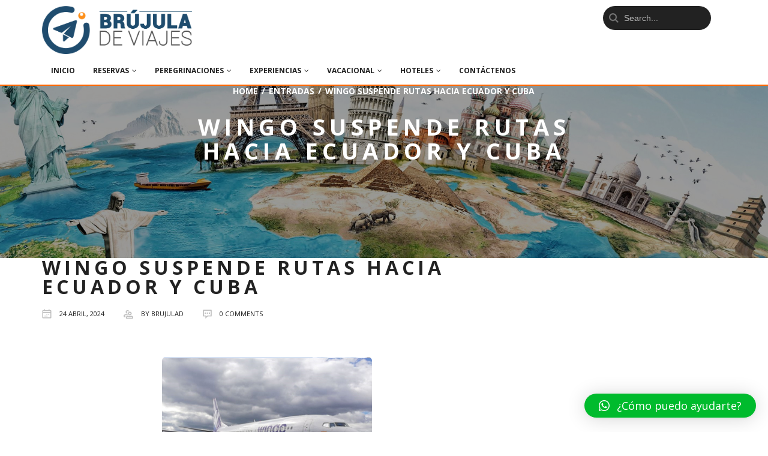

--- FILE ---
content_type: text/html; charset=UTF-8
request_url: https://brujuladeviajes.com/noticias/wingo-suspende-rutas-hacia-ecuador-y-cuba/
body_size: 31249
content:
<!DOCTYPE html>
<html dir="ltr" lang="es" prefix="og: https://ogp.me/ns#">
  <head>
    <meta charset="UTF-8">
    <meta name="apple-mobile-web-app-capable" content="yes" />
    <meta name="viewport" content="width=device-width, initial-scale=1, maximum-scale=1.0, user-scalable=no">
    <meta name="format-detection" content="telephone=no" />
    <link rel="pingback" href="https://brujuladeviajes.com/xmlrpc.php">
    
    <title>Wingo suspende rutas hacia Ecuador y Cuba - Brujula de Viajes</title>

		<!-- All in One SEO 4.5.9.2 - aioseo.com -->
		<meta name="description" content="Ante la Aeronáutica Civil, Wingo anunció el cese de operaciones de tres rutas hacia Ecuador y Cuba entre abril y junio. Wingo presentó ante la Aeronáutica Civil la suspensión de tres rutas internacionales desde Bogotá y Medellín de la siguiente manera: Bogotá-Quito-Bogotá: suspensión desde el 9 de abril Bogotá-Guayaquil-Bogotá: suspensión desde el 9 de" />
		<meta name="robots" content="max-image-preview:large" />
		<link rel="canonical" href="https://brujuladeviajes.com/noticias/wingo-suspende-rutas-hacia-ecuador-y-cuba/" />
		<meta name="generator" content="All in One SEO (AIOSEO) 4.5.9.2" />
		<meta property="og:locale" content="es_ES" />
		<meta property="og:site_name" content="Brujula de Viajes - Brujula de Viajes" />
		<meta property="og:type" content="article" />
		<meta property="og:title" content="Wingo suspende rutas hacia Ecuador y Cuba - Brujula de Viajes" />
		<meta property="og:description" content="Ante la Aeronáutica Civil, Wingo anunció el cese de operaciones de tres rutas hacia Ecuador y Cuba entre abril y junio. Wingo presentó ante la Aeronáutica Civil la suspensión de tres rutas internacionales desde Bogotá y Medellín de la siguiente manera: Bogotá-Quito-Bogotá: suspensión desde el 9 de abril Bogotá-Guayaquil-Bogotá: suspensión desde el 9 de" />
		<meta property="og:url" content="https://brujuladeviajes.com/noticias/wingo-suspende-rutas-hacia-ecuador-y-cuba/" />
		<meta property="og:image" content="https://brujuladeviajes.com/wp-content/uploads/2021/02/BRUJULA-PEQUEÑA-150.jpg" />
		<meta property="og:image:secure_url" content="https://brujuladeviajes.com/wp-content/uploads/2021/02/BRUJULA-PEQUEÑA-150.jpg" />
		<meta property="og:image:width" content="150" />
		<meta property="og:image:height" content="150" />
		<meta property="article:published_time" content="2024-04-24T14:58:51+00:00" />
		<meta property="article:modified_time" content="2024-04-24T14:59:40+00:00" />
		<meta property="article:publisher" content="https://www.facebook.com/Brujula-de-Viajes-411674509597824/?modal=admin_todo_tour" />
		<meta name="twitter:card" content="summary_large_image" />
		<meta name="twitter:site" content="@brujuladeviaje" />
		<meta name="twitter:title" content="Wingo suspende rutas hacia Ecuador y Cuba - Brujula de Viajes" />
		<meta name="twitter:description" content="Ante la Aeronáutica Civil, Wingo anunció el cese de operaciones de tres rutas hacia Ecuador y Cuba entre abril y junio. Wingo presentó ante la Aeronáutica Civil la suspensión de tres rutas internacionales desde Bogotá y Medellín de la siguiente manera: Bogotá-Quito-Bogotá: suspensión desde el 9 de abril Bogotá-Guayaquil-Bogotá: suspensión desde el 9 de" />
		<meta name="twitter:creator" content="@brujuladeviaje" />
		<meta name="twitter:image" content="https://brujuladeviajes.com/wp-content/uploads/2021/02/BRUJULA-PEQUEÑA-150.jpg" />
		<script type="application/ld+json" class="aioseo-schema">
			{"@context":"https:\/\/schema.org","@graph":[{"@type":"BlogPosting","@id":"https:\/\/brujuladeviajes.com\/noticias\/wingo-suspende-rutas-hacia-ecuador-y-cuba\/#blogposting","name":"Wingo suspende rutas hacia Ecuador y Cuba - Brujula de Viajes","headline":"Wingo suspende rutas hacia Ecuador y Cuba","author":{"@id":"https:\/\/brujuladeviajes.com\/author\/brujulad\/#author"},"publisher":{"@id":"https:\/\/brujuladeviajes.com\/#organization"},"image":{"@type":"ImageObject","url":"https:\/\/brujuladeviajes.com\/wp-content\/uploads\/2024\/04\/wingo.jpg","@id":"https:\/\/brujuladeviajes.com\/noticias\/wingo-suspende-rutas-hacia-ecuador-y-cuba\/#articleImage","width":350,"height":210},"datePublished":"2024-04-24T14:58:51+00:00","dateModified":"2024-04-24T14:59:40+00:00","inLanguage":"es-ES","mainEntityOfPage":{"@id":"https:\/\/brujuladeviajes.com\/noticias\/wingo-suspende-rutas-hacia-ecuador-y-cuba\/#webpage"},"isPartOf":{"@id":"https:\/\/brujuladeviajes.com\/noticias\/wingo-suspende-rutas-hacia-ecuador-y-cuba\/#webpage"},"articleSection":"Noticias"},{"@type":"BreadcrumbList","@id":"https:\/\/brujuladeviajes.com\/noticias\/wingo-suspende-rutas-hacia-ecuador-y-cuba\/#breadcrumblist","itemListElement":[{"@type":"ListItem","@id":"https:\/\/brujuladeviajes.com\/#listItem","position":1,"name":"Hogar","item":"https:\/\/brujuladeviajes.com\/","nextItem":"https:\/\/brujuladeviajes.com\/category\/noticias\/#listItem"},{"@type":"ListItem","@id":"https:\/\/brujuladeviajes.com\/category\/noticias\/#listItem","position":2,"name":"Noticias","item":"https:\/\/brujuladeviajes.com\/category\/noticias\/","nextItem":"https:\/\/brujuladeviajes.com\/noticias\/wingo-suspende-rutas-hacia-ecuador-y-cuba\/#listItem","previousItem":"https:\/\/brujuladeviajes.com\/#listItem"},{"@type":"ListItem","@id":"https:\/\/brujuladeviajes.com\/noticias\/wingo-suspende-rutas-hacia-ecuador-y-cuba\/#listItem","position":3,"name":"Wingo suspende rutas hacia Ecuador y Cuba","previousItem":"https:\/\/brujuladeviajes.com\/category\/noticias\/#listItem"}]},{"@type":"Organization","@id":"https:\/\/brujuladeviajes.com\/#organization","name":"Brujula de Viajes","url":"https:\/\/brujuladeviajes.com\/","logo":{"@type":"ImageObject","url":"https:\/\/brujuladeviajes.com\/wp-content\/uploads\/2019\/03\/LOGO-BRUJULA-HOR.png","@id":"https:\/\/brujuladeviajes.com\/noticias\/wingo-suspende-rutas-hacia-ecuador-y-cuba\/#organizationLogo","width":1212,"height":386},"image":{"@id":"https:\/\/brujuladeviajes.com\/noticias\/wingo-suspende-rutas-hacia-ecuador-y-cuba\/#organizationLogo"},"sameAs":["https:\/\/www.facebook.com\/Brujula-de-Viajes-411674509597824\/?modal=admin_todo_tour","https:\/\/www.twitter.com\/brujuladeviaje","https:\/\/www.instagram.com\/brujuladeviajes\/?hl=es-la","https:\/\/www.youtube.com\/channel\/UCbYlbbj9e0T5NibjkybS7ZQ"],"contactPoint":{"@type":"ContactPoint","telephone":"+573133860797","contactType":"Reservations"}},{"@type":"Person","@id":"https:\/\/brujuladeviajes.com\/author\/brujulad\/#author","url":"https:\/\/brujuladeviajes.com\/author\/brujulad\/","name":"Brujulad","image":{"@type":"ImageObject","@id":"https:\/\/brujuladeviajes.com\/noticias\/wingo-suspende-rutas-hacia-ecuador-y-cuba\/#authorImage","url":"https:\/\/secure.gravatar.com\/avatar\/3eb031771bd4dd70b2e66504e3abb81e?s=96&d=mm&r=g","width":96,"height":96,"caption":"Brujulad"}},{"@type":"WebPage","@id":"https:\/\/brujuladeviajes.com\/noticias\/wingo-suspende-rutas-hacia-ecuador-y-cuba\/#webpage","url":"https:\/\/brujuladeviajes.com\/noticias\/wingo-suspende-rutas-hacia-ecuador-y-cuba\/","name":"Wingo suspende rutas hacia Ecuador y Cuba - Brujula de Viajes","description":"Ante la Aeron\u00e1utica Civil, Wingo anunci\u00f3 el cese de operaciones de tres rutas hacia Ecuador y Cuba entre abril y junio. Wingo present\u00f3 ante la Aeron\u00e1utica Civil la suspensi\u00f3n de tres rutas internacionales desde Bogot\u00e1 y Medell\u00edn de la siguiente manera: Bogot\u00e1-Quito-Bogot\u00e1: suspensi\u00f3n desde el 9 de abril Bogot\u00e1-Guayaquil-Bogot\u00e1: suspensi\u00f3n desde el 9 de","inLanguage":"es-ES","isPartOf":{"@id":"https:\/\/brujuladeviajes.com\/#website"},"breadcrumb":{"@id":"https:\/\/brujuladeviajes.com\/noticias\/wingo-suspende-rutas-hacia-ecuador-y-cuba\/#breadcrumblist"},"author":{"@id":"https:\/\/brujuladeviajes.com\/author\/brujulad\/#author"},"creator":{"@id":"https:\/\/brujuladeviajes.com\/author\/brujulad\/#author"},"datePublished":"2024-04-24T14:58:51+00:00","dateModified":"2024-04-24T14:59:40+00:00"},{"@type":"WebSite","@id":"https:\/\/brujuladeviajes.com\/#website","url":"https:\/\/brujuladeviajes.com\/","name":"Brujula de Viajes","description":"Brujula de Viajes","inLanguage":"es-ES","publisher":{"@id":"https:\/\/brujuladeviajes.com\/#organization"}}]}
		</script>
		<!-- All in One SEO -->

<link rel='dns-prefetch' href='//fonts.googleapis.com' />
<link rel="alternate" type="application/rss+xml" title="Brujula de Viajes &raquo; Feed" href="https://brujuladeviajes.com/feed/" />
<link rel="alternate" type="application/rss+xml" title="Brujula de Viajes &raquo; Feed de los comentarios" href="https://brujuladeviajes.com/comments/feed/" />
<link rel="alternate" type="application/rss+xml" title="Brujula de Viajes &raquo; Comentario Wingo suspende rutas hacia Ecuador y Cuba del feed" href="https://brujuladeviajes.com/noticias/wingo-suspende-rutas-hacia-ecuador-y-cuba/feed/" />
		<!-- This site uses the Google Analytics by MonsterInsights plugin v8.25.0 - Using Analytics tracking - https://www.monsterinsights.com/ -->
							<script src="//www.googletagmanager.com/gtag/js?id=G-EHDQ2LBF7T"  data-cfasync="false" data-wpfc-render="false" type="text/javascript" async></script>
			<script data-cfasync="false" data-wpfc-render="false" type="text/javascript">
				var mi_version = '8.25.0';
				var mi_track_user = true;
				var mi_no_track_reason = '';
								var MonsterInsightsDefaultLocations = {"page_location":"https:\/\/brujuladeviajes.com\/noticias\/wingo-suspende-rutas-hacia-ecuador-y-cuba\/"};
				if ( typeof MonsterInsightsPrivacyGuardFilter === 'function' ) {
					var MonsterInsightsLocations = (typeof MonsterInsightsExcludeQuery === 'object') ? MonsterInsightsPrivacyGuardFilter( MonsterInsightsExcludeQuery ) : MonsterInsightsPrivacyGuardFilter( MonsterInsightsDefaultLocations );
				} else {
					var MonsterInsightsLocations = (typeof MonsterInsightsExcludeQuery === 'object') ? MonsterInsightsExcludeQuery : MonsterInsightsDefaultLocations;
				}

								var disableStrs = [
										'ga-disable-G-EHDQ2LBF7T',
									];

				/* Function to detect opted out users */
				function __gtagTrackerIsOptedOut() {
					for (var index = 0; index < disableStrs.length; index++) {
						if (document.cookie.indexOf(disableStrs[index] + '=true') > -1) {
							return true;
						}
					}

					return false;
				}

				/* Disable tracking if the opt-out cookie exists. */
				if (__gtagTrackerIsOptedOut()) {
					for (var index = 0; index < disableStrs.length; index++) {
						window[disableStrs[index]] = true;
					}
				}

				/* Opt-out function */
				function __gtagTrackerOptout() {
					for (var index = 0; index < disableStrs.length; index++) {
						document.cookie = disableStrs[index] + '=true; expires=Thu, 31 Dec 2099 23:59:59 UTC; path=/';
						window[disableStrs[index]] = true;
					}
				}

				if ('undefined' === typeof gaOptout) {
					function gaOptout() {
						__gtagTrackerOptout();
					}
				}
								window.dataLayer = window.dataLayer || [];

				window.MonsterInsightsDualTracker = {
					helpers: {},
					trackers: {},
				};
				if (mi_track_user) {
					function __gtagDataLayer() {
						dataLayer.push(arguments);
					}

					function __gtagTracker(type, name, parameters) {
						if (!parameters) {
							parameters = {};
						}

						if (parameters.send_to) {
							__gtagDataLayer.apply(null, arguments);
							return;
						}

						if (type === 'event') {
														parameters.send_to = monsterinsights_frontend.v4_id;
							var hookName = name;
							if (typeof parameters['event_category'] !== 'undefined') {
								hookName = parameters['event_category'] + ':' + name;
							}

							if (typeof MonsterInsightsDualTracker.trackers[hookName] !== 'undefined') {
								MonsterInsightsDualTracker.trackers[hookName](parameters);
							} else {
								__gtagDataLayer('event', name, parameters);
							}
							
						} else {
							__gtagDataLayer.apply(null, arguments);
						}
					}

					__gtagTracker('js', new Date());
					__gtagTracker('set', {
						'developer_id.dZGIzZG': true,
											});
					if ( MonsterInsightsLocations.page_location ) {
						__gtagTracker('set', MonsterInsightsLocations);
					}
										__gtagTracker('config', 'G-EHDQ2LBF7T', {"forceSSL":"true","link_attribution":"true"} );
															window.gtag = __gtagTracker;										(function () {
						/* https://developers.google.com/analytics/devguides/collection/analyticsjs/ */
						/* ga and __gaTracker compatibility shim. */
						var noopfn = function () {
							return null;
						};
						var newtracker = function () {
							return new Tracker();
						};
						var Tracker = function () {
							return null;
						};
						var p = Tracker.prototype;
						p.get = noopfn;
						p.set = noopfn;
						p.send = function () {
							var args = Array.prototype.slice.call(arguments);
							args.unshift('send');
							__gaTracker.apply(null, args);
						};
						var __gaTracker = function () {
							var len = arguments.length;
							if (len === 0) {
								return;
							}
							var f = arguments[len - 1];
							if (typeof f !== 'object' || f === null || typeof f.hitCallback !== 'function') {
								if ('send' === arguments[0]) {
									var hitConverted, hitObject = false, action;
									if ('event' === arguments[1]) {
										if ('undefined' !== typeof arguments[3]) {
											hitObject = {
												'eventAction': arguments[3],
												'eventCategory': arguments[2],
												'eventLabel': arguments[4],
												'value': arguments[5] ? arguments[5] : 1,
											}
										}
									}
									if ('pageview' === arguments[1]) {
										if ('undefined' !== typeof arguments[2]) {
											hitObject = {
												'eventAction': 'page_view',
												'page_path': arguments[2],
											}
										}
									}
									if (typeof arguments[2] === 'object') {
										hitObject = arguments[2];
									}
									if (typeof arguments[5] === 'object') {
										Object.assign(hitObject, arguments[5]);
									}
									if ('undefined' !== typeof arguments[1].hitType) {
										hitObject = arguments[1];
										if ('pageview' === hitObject.hitType) {
											hitObject.eventAction = 'page_view';
										}
									}
									if (hitObject) {
										action = 'timing' === arguments[1].hitType ? 'timing_complete' : hitObject.eventAction;
										hitConverted = mapArgs(hitObject);
										__gtagTracker('event', action, hitConverted);
									}
								}
								return;
							}

							function mapArgs(args) {
								var arg, hit = {};
								var gaMap = {
									'eventCategory': 'event_category',
									'eventAction': 'event_action',
									'eventLabel': 'event_label',
									'eventValue': 'event_value',
									'nonInteraction': 'non_interaction',
									'timingCategory': 'event_category',
									'timingVar': 'name',
									'timingValue': 'value',
									'timingLabel': 'event_label',
									'page': 'page_path',
									'location': 'page_location',
									'title': 'page_title',
									'referrer' : 'page_referrer',
								};
								for (arg in args) {
																		if (!(!args.hasOwnProperty(arg) || !gaMap.hasOwnProperty(arg))) {
										hit[gaMap[arg]] = args[arg];
									} else {
										hit[arg] = args[arg];
									}
								}
								return hit;
							}

							try {
								f.hitCallback();
							} catch (ex) {
							}
						};
						__gaTracker.create = newtracker;
						__gaTracker.getByName = newtracker;
						__gaTracker.getAll = function () {
							return [];
						};
						__gaTracker.remove = noopfn;
						__gaTracker.loaded = true;
						window['__gaTracker'] = __gaTracker;
					})();
									} else {
										console.log("");
					(function () {
						function __gtagTracker() {
							return null;
						}

						window['__gtagTracker'] = __gtagTracker;
						window['gtag'] = __gtagTracker;
					})();
									}
			</script>
				<!-- / Google Analytics by MonsterInsights -->
		<script type="text/javascript">
/* <![CDATA[ */
window._wpemojiSettings = {"baseUrl":"https:\/\/s.w.org\/images\/core\/emoji\/15.0.3\/72x72\/","ext":".png","svgUrl":"https:\/\/s.w.org\/images\/core\/emoji\/15.0.3\/svg\/","svgExt":".svg","source":{"concatemoji":"https:\/\/brujuladeviajes.com\/wp-includes\/js\/wp-emoji-release.min.js?ver=6.5.2"}};
/*! This file is auto-generated */
!function(i,n){var o,s,e;function c(e){try{var t={supportTests:e,timestamp:(new Date).valueOf()};sessionStorage.setItem(o,JSON.stringify(t))}catch(e){}}function p(e,t,n){e.clearRect(0,0,e.canvas.width,e.canvas.height),e.fillText(t,0,0);var t=new Uint32Array(e.getImageData(0,0,e.canvas.width,e.canvas.height).data),r=(e.clearRect(0,0,e.canvas.width,e.canvas.height),e.fillText(n,0,0),new Uint32Array(e.getImageData(0,0,e.canvas.width,e.canvas.height).data));return t.every(function(e,t){return e===r[t]})}function u(e,t,n){switch(t){case"flag":return n(e,"\ud83c\udff3\ufe0f\u200d\u26a7\ufe0f","\ud83c\udff3\ufe0f\u200b\u26a7\ufe0f")?!1:!n(e,"\ud83c\uddfa\ud83c\uddf3","\ud83c\uddfa\u200b\ud83c\uddf3")&&!n(e,"\ud83c\udff4\udb40\udc67\udb40\udc62\udb40\udc65\udb40\udc6e\udb40\udc67\udb40\udc7f","\ud83c\udff4\u200b\udb40\udc67\u200b\udb40\udc62\u200b\udb40\udc65\u200b\udb40\udc6e\u200b\udb40\udc67\u200b\udb40\udc7f");case"emoji":return!n(e,"\ud83d\udc26\u200d\u2b1b","\ud83d\udc26\u200b\u2b1b")}return!1}function f(e,t,n){var r="undefined"!=typeof WorkerGlobalScope&&self instanceof WorkerGlobalScope?new OffscreenCanvas(300,150):i.createElement("canvas"),a=r.getContext("2d",{willReadFrequently:!0}),o=(a.textBaseline="top",a.font="600 32px Arial",{});return e.forEach(function(e){o[e]=t(a,e,n)}),o}function t(e){var t=i.createElement("script");t.src=e,t.defer=!0,i.head.appendChild(t)}"undefined"!=typeof Promise&&(o="wpEmojiSettingsSupports",s=["flag","emoji"],n.supports={everything:!0,everythingExceptFlag:!0},e=new Promise(function(e){i.addEventListener("DOMContentLoaded",e,{once:!0})}),new Promise(function(t){var n=function(){try{var e=JSON.parse(sessionStorage.getItem(o));if("object"==typeof e&&"number"==typeof e.timestamp&&(new Date).valueOf()<e.timestamp+604800&&"object"==typeof e.supportTests)return e.supportTests}catch(e){}return null}();if(!n){if("undefined"!=typeof Worker&&"undefined"!=typeof OffscreenCanvas&&"undefined"!=typeof URL&&URL.createObjectURL&&"undefined"!=typeof Blob)try{var e="postMessage("+f.toString()+"("+[JSON.stringify(s),u.toString(),p.toString()].join(",")+"));",r=new Blob([e],{type:"text/javascript"}),a=new Worker(URL.createObjectURL(r),{name:"wpTestEmojiSupports"});return void(a.onmessage=function(e){c(n=e.data),a.terminate(),t(n)})}catch(e){}c(n=f(s,u,p))}t(n)}).then(function(e){for(var t in e)n.supports[t]=e[t],n.supports.everything=n.supports.everything&&n.supports[t],"flag"!==t&&(n.supports.everythingExceptFlag=n.supports.everythingExceptFlag&&n.supports[t]);n.supports.everythingExceptFlag=n.supports.everythingExceptFlag&&!n.supports.flag,n.DOMReady=!1,n.readyCallback=function(){n.DOMReady=!0}}).then(function(){return e}).then(function(){var e;n.supports.everything||(n.readyCallback(),(e=n.source||{}).concatemoji?t(e.concatemoji):e.wpemoji&&e.twemoji&&(t(e.twemoji),t(e.wpemoji)))}))}((window,document),window._wpemojiSettings);
/* ]]> */
</script>
<link rel='stylesheet' id='google-web-fonts-css' href='//fonts.googleapis.com/css?family=Roboto%3A100%2C100italic%2C300%2C300italic%2Cregular%2Citalic%2C500%2C500italic%2C700%2C700italic%2C900%2C900italic%7COpen+sans%3A&#038;ver=6.5.2#038;subset=greek%2Ccyrillic%2Cgreek-ext%2Clatin%2Ccyrillic-ext%2Cvietnamese%2Clatin-ext' type='text/css' media='all' />
<style id='wp-emoji-styles-inline-css' type='text/css'>

	img.wp-smiley, img.emoji {
		display: inline !important;
		border: none !important;
		box-shadow: none !important;
		height: 1em !important;
		width: 1em !important;
		margin: 0 0.07em !important;
		vertical-align: -0.1em !important;
		background: none !important;
		padding: 0 !important;
	}
</style>
<link rel='stylesheet' id='wp-block-library-css' href='https://brujuladeviajes.com/wp-includes/css/dist/block-library/style.min.css?ver=6.5.2' type='text/css' media='all' />
<style id='classic-theme-styles-inline-css' type='text/css'>
/*! This file is auto-generated */
.wp-block-button__link{color:#fff;background-color:#32373c;border-radius:9999px;box-shadow:none;text-decoration:none;padding:calc(.667em + 2px) calc(1.333em + 2px);font-size:1.125em}.wp-block-file__button{background:#32373c;color:#fff;text-decoration:none}
</style>
<style id='global-styles-inline-css' type='text/css'>
body{--wp--preset--color--black: #000000;--wp--preset--color--cyan-bluish-gray: #abb8c3;--wp--preset--color--white: #ffffff;--wp--preset--color--pale-pink: #f78da7;--wp--preset--color--vivid-red: #cf2e2e;--wp--preset--color--luminous-vivid-orange: #ff6900;--wp--preset--color--luminous-vivid-amber: #fcb900;--wp--preset--color--light-green-cyan: #7bdcb5;--wp--preset--color--vivid-green-cyan: #00d084;--wp--preset--color--pale-cyan-blue: #8ed1fc;--wp--preset--color--vivid-cyan-blue: #0693e3;--wp--preset--color--vivid-purple: #9b51e0;--wp--preset--gradient--vivid-cyan-blue-to-vivid-purple: linear-gradient(135deg,rgba(6,147,227,1) 0%,rgb(155,81,224) 100%);--wp--preset--gradient--light-green-cyan-to-vivid-green-cyan: linear-gradient(135deg,rgb(122,220,180) 0%,rgb(0,208,130) 100%);--wp--preset--gradient--luminous-vivid-amber-to-luminous-vivid-orange: linear-gradient(135deg,rgba(252,185,0,1) 0%,rgba(255,105,0,1) 100%);--wp--preset--gradient--luminous-vivid-orange-to-vivid-red: linear-gradient(135deg,rgba(255,105,0,1) 0%,rgb(207,46,46) 100%);--wp--preset--gradient--very-light-gray-to-cyan-bluish-gray: linear-gradient(135deg,rgb(238,238,238) 0%,rgb(169,184,195) 100%);--wp--preset--gradient--cool-to-warm-spectrum: linear-gradient(135deg,rgb(74,234,220) 0%,rgb(151,120,209) 20%,rgb(207,42,186) 40%,rgb(238,44,130) 60%,rgb(251,105,98) 80%,rgb(254,248,76) 100%);--wp--preset--gradient--blush-light-purple: linear-gradient(135deg,rgb(255,206,236) 0%,rgb(152,150,240) 100%);--wp--preset--gradient--blush-bordeaux: linear-gradient(135deg,rgb(254,205,165) 0%,rgb(254,45,45) 50%,rgb(107,0,62) 100%);--wp--preset--gradient--luminous-dusk: linear-gradient(135deg,rgb(255,203,112) 0%,rgb(199,81,192) 50%,rgb(65,88,208) 100%);--wp--preset--gradient--pale-ocean: linear-gradient(135deg,rgb(255,245,203) 0%,rgb(182,227,212) 50%,rgb(51,167,181) 100%);--wp--preset--gradient--electric-grass: linear-gradient(135deg,rgb(202,248,128) 0%,rgb(113,206,126) 100%);--wp--preset--gradient--midnight: linear-gradient(135deg,rgb(2,3,129) 0%,rgb(40,116,252) 100%);--wp--preset--font-size--small: 13px;--wp--preset--font-size--medium: 20px;--wp--preset--font-size--large: 36px;--wp--preset--font-size--x-large: 42px;--wp--preset--spacing--20: 0.44rem;--wp--preset--spacing--30: 0.67rem;--wp--preset--spacing--40: 1rem;--wp--preset--spacing--50: 1.5rem;--wp--preset--spacing--60: 2.25rem;--wp--preset--spacing--70: 3.38rem;--wp--preset--spacing--80: 5.06rem;--wp--preset--shadow--natural: 6px 6px 9px rgba(0, 0, 0, 0.2);--wp--preset--shadow--deep: 12px 12px 50px rgba(0, 0, 0, 0.4);--wp--preset--shadow--sharp: 6px 6px 0px rgba(0, 0, 0, 0.2);--wp--preset--shadow--outlined: 6px 6px 0px -3px rgba(255, 255, 255, 1), 6px 6px rgba(0, 0, 0, 1);--wp--preset--shadow--crisp: 6px 6px 0px rgba(0, 0, 0, 1);}:where(.is-layout-flex){gap: 0.5em;}:where(.is-layout-grid){gap: 0.5em;}body .is-layout-flow > .alignleft{float: left;margin-inline-start: 0;margin-inline-end: 2em;}body .is-layout-flow > .alignright{float: right;margin-inline-start: 2em;margin-inline-end: 0;}body .is-layout-flow > .aligncenter{margin-left: auto !important;margin-right: auto !important;}body .is-layout-constrained > .alignleft{float: left;margin-inline-start: 0;margin-inline-end: 2em;}body .is-layout-constrained > .alignright{float: right;margin-inline-start: 2em;margin-inline-end: 0;}body .is-layout-constrained > .aligncenter{margin-left: auto !important;margin-right: auto !important;}body .is-layout-constrained > :where(:not(.alignleft):not(.alignright):not(.alignfull)){max-width: var(--wp--style--global--content-size);margin-left: auto !important;margin-right: auto !important;}body .is-layout-constrained > .alignwide{max-width: var(--wp--style--global--wide-size);}body .is-layout-flex{display: flex;}body .is-layout-flex{flex-wrap: wrap;align-items: center;}body .is-layout-flex > *{margin: 0;}body .is-layout-grid{display: grid;}body .is-layout-grid > *{margin: 0;}:where(.wp-block-columns.is-layout-flex){gap: 2em;}:where(.wp-block-columns.is-layout-grid){gap: 2em;}:where(.wp-block-post-template.is-layout-flex){gap: 1.25em;}:where(.wp-block-post-template.is-layout-grid){gap: 1.25em;}.has-black-color{color: var(--wp--preset--color--black) !important;}.has-cyan-bluish-gray-color{color: var(--wp--preset--color--cyan-bluish-gray) !important;}.has-white-color{color: var(--wp--preset--color--white) !important;}.has-pale-pink-color{color: var(--wp--preset--color--pale-pink) !important;}.has-vivid-red-color{color: var(--wp--preset--color--vivid-red) !important;}.has-luminous-vivid-orange-color{color: var(--wp--preset--color--luminous-vivid-orange) !important;}.has-luminous-vivid-amber-color{color: var(--wp--preset--color--luminous-vivid-amber) !important;}.has-light-green-cyan-color{color: var(--wp--preset--color--light-green-cyan) !important;}.has-vivid-green-cyan-color{color: var(--wp--preset--color--vivid-green-cyan) !important;}.has-pale-cyan-blue-color{color: var(--wp--preset--color--pale-cyan-blue) !important;}.has-vivid-cyan-blue-color{color: var(--wp--preset--color--vivid-cyan-blue) !important;}.has-vivid-purple-color{color: var(--wp--preset--color--vivid-purple) !important;}.has-black-background-color{background-color: var(--wp--preset--color--black) !important;}.has-cyan-bluish-gray-background-color{background-color: var(--wp--preset--color--cyan-bluish-gray) !important;}.has-white-background-color{background-color: var(--wp--preset--color--white) !important;}.has-pale-pink-background-color{background-color: var(--wp--preset--color--pale-pink) !important;}.has-vivid-red-background-color{background-color: var(--wp--preset--color--vivid-red) !important;}.has-luminous-vivid-orange-background-color{background-color: var(--wp--preset--color--luminous-vivid-orange) !important;}.has-luminous-vivid-amber-background-color{background-color: var(--wp--preset--color--luminous-vivid-amber) !important;}.has-light-green-cyan-background-color{background-color: var(--wp--preset--color--light-green-cyan) !important;}.has-vivid-green-cyan-background-color{background-color: var(--wp--preset--color--vivid-green-cyan) !important;}.has-pale-cyan-blue-background-color{background-color: var(--wp--preset--color--pale-cyan-blue) !important;}.has-vivid-cyan-blue-background-color{background-color: var(--wp--preset--color--vivid-cyan-blue) !important;}.has-vivid-purple-background-color{background-color: var(--wp--preset--color--vivid-purple) !important;}.has-black-border-color{border-color: var(--wp--preset--color--black) !important;}.has-cyan-bluish-gray-border-color{border-color: var(--wp--preset--color--cyan-bluish-gray) !important;}.has-white-border-color{border-color: var(--wp--preset--color--white) !important;}.has-pale-pink-border-color{border-color: var(--wp--preset--color--pale-pink) !important;}.has-vivid-red-border-color{border-color: var(--wp--preset--color--vivid-red) !important;}.has-luminous-vivid-orange-border-color{border-color: var(--wp--preset--color--luminous-vivid-orange) !important;}.has-luminous-vivid-amber-border-color{border-color: var(--wp--preset--color--luminous-vivid-amber) !important;}.has-light-green-cyan-border-color{border-color: var(--wp--preset--color--light-green-cyan) !important;}.has-vivid-green-cyan-border-color{border-color: var(--wp--preset--color--vivid-green-cyan) !important;}.has-pale-cyan-blue-border-color{border-color: var(--wp--preset--color--pale-cyan-blue) !important;}.has-vivid-cyan-blue-border-color{border-color: var(--wp--preset--color--vivid-cyan-blue) !important;}.has-vivid-purple-border-color{border-color: var(--wp--preset--color--vivid-purple) !important;}.has-vivid-cyan-blue-to-vivid-purple-gradient-background{background: var(--wp--preset--gradient--vivid-cyan-blue-to-vivid-purple) !important;}.has-light-green-cyan-to-vivid-green-cyan-gradient-background{background: var(--wp--preset--gradient--light-green-cyan-to-vivid-green-cyan) !important;}.has-luminous-vivid-amber-to-luminous-vivid-orange-gradient-background{background: var(--wp--preset--gradient--luminous-vivid-amber-to-luminous-vivid-orange) !important;}.has-luminous-vivid-orange-to-vivid-red-gradient-background{background: var(--wp--preset--gradient--luminous-vivid-orange-to-vivid-red) !important;}.has-very-light-gray-to-cyan-bluish-gray-gradient-background{background: var(--wp--preset--gradient--very-light-gray-to-cyan-bluish-gray) !important;}.has-cool-to-warm-spectrum-gradient-background{background: var(--wp--preset--gradient--cool-to-warm-spectrum) !important;}.has-blush-light-purple-gradient-background{background: var(--wp--preset--gradient--blush-light-purple) !important;}.has-blush-bordeaux-gradient-background{background: var(--wp--preset--gradient--blush-bordeaux) !important;}.has-luminous-dusk-gradient-background{background: var(--wp--preset--gradient--luminous-dusk) !important;}.has-pale-ocean-gradient-background{background: var(--wp--preset--gradient--pale-ocean) !important;}.has-electric-grass-gradient-background{background: var(--wp--preset--gradient--electric-grass) !important;}.has-midnight-gradient-background{background: var(--wp--preset--gradient--midnight) !important;}.has-small-font-size{font-size: var(--wp--preset--font-size--small) !important;}.has-medium-font-size{font-size: var(--wp--preset--font-size--medium) !important;}.has-large-font-size{font-size: var(--wp--preset--font-size--large) !important;}.has-x-large-font-size{font-size: var(--wp--preset--font-size--x-large) !important;}
.wp-block-navigation a:where(:not(.wp-element-button)){color: inherit;}
:where(.wp-block-post-template.is-layout-flex){gap: 1.25em;}:where(.wp-block-post-template.is-layout-grid){gap: 1.25em;}
:where(.wp-block-columns.is-layout-flex){gap: 2em;}:where(.wp-block-columns.is-layout-grid){gap: 2em;}
.wp-block-pullquote{font-size: 1.5em;line-height: 1.6;}
</style>
<link rel='stylesheet' id='wp-travel-frontend-css' href='https://brujuladeviajes.com/wp-content/plugins/wp-travel/app/build/wp-travel-front-end.css?ver=8.4.0' type='text/css' media='all' />
<link rel='stylesheet' id='font-awesome-css-css' href='https://brujuladeviajes.com/wp-content/plugins/wp-travel/app/assets/css/lib/font-awesome/css/fontawesome-all.min.css?ver=8.4.0' type='text/css' media='all' />
<link rel='stylesheet' id='wp-travel-fa-css-css' href='https://brujuladeviajes.com/wp-content/plugins/wp-travel/app/assets/css/lib/font-awesome/css/wp-travel-fa-icons.min.css?ver=8.4.0' type='text/css' media='all' />
<link rel='stylesheet' id='wp-travel-frontend-booking-widget-style-css' href='https://brujuladeviajes.com/wp-content/plugins/wp-travel/app/build/frontend-booking-widget.css?ver=542dbf0f467520b74c45' type='text/css' media='all' />
<link rel='stylesheet' id='dashicons-css' href='https://brujuladeviajes.com/wp-includes/css/dashicons.min.css?ver=6.5.2' type='text/css' media='all' />
<link rel='stylesheet' id='jquery-datepicker-lib-css' href='https://brujuladeviajes.com/wp-content/plugins/wp-travel/app/assets/css/lib/datepicker/datepicker.min.css?ver=8.4.0' type='text/css' media='all' />
<link rel='stylesheet' id='contact-form-7-css' href='https://brujuladeviajes.com/wp-content/plugins/contact-form-7/includes/css/styles.css?ver=5.9.4' type='text/css' media='all' />
<link rel='stylesheet' id='mc4wp-form-themes-css' href='https://brujuladeviajes.com/wp-content/plugins/mailchimp-for-wp/assets/css/form-themes.css?ver=4.9.13' type='text/css' media='all' />
<link rel='stylesheet' id='letstravel-theme-fonts-css' href='//fonts.googleapis.com/css?family=Open+Sans:400,700&#038;subset=latin%2Clatin-ext' type='text/css' media='all' />
<link rel='stylesheet' id='bootstrap-css' href='https://brujuladeviajes.com/wp-content/themes/letstravel/vendors/bootstrap/css/bootstrap.min.css?ver=6.5.2' type='text/css' media='all' />
<link rel='stylesheet' id='bootstrap-theme-css' href='https://brujuladeviajes.com/wp-content/themes/letstravel/vendors/bootstrap/css/bootstrap-theme.min.css?ver=6.5.2' type='text/css' media='all' />
<link rel='stylesheet' id='fontawesome-css' href='https://brujuladeviajes.com/wp-content/themes/letstravel/vendors/font-awesome/css/font-awesome.min.css?ver=6.5.2' type='text/css' media='all' />
<link rel='stylesheet' id='jquery-ui-css' href='https://brujuladeviajes.com/wp-content/themes/letstravel/css/jquery-ui-and-plus.min.css?ver=6.5.2' type='text/css' media='all' />
<link rel='stylesheet' id='letstravel-theme-stylesheet-css' href='https://brujuladeviajes.com/wp-content/themes/letstravel/style.css?ver=6.5.2' type='text/css' media='all' />
<link rel='stylesheet' id='predefined-color-schemes-css' href='https://brujuladeviajes.com/wp-content/themes/letstravel/css/predefined-color-schemes.css?ver=6.5.2' type='text/css' media='all' />
<link rel='stylesheet' id='qlwapp-css' href='https://brujuladeviajes.com/wp-content/plugins/wp-whatsapp-chat/build/frontend/css/style.css?ver=7.3.4' type='text/css' media='all' />
<link rel='stylesheet' id='themeton-stylesheet-css' href='http://brujuladeviajes.com/wp-content/uploads/themeton/letstravel.css?ver=6.5.2' type='text/css' media='all' />
<!--n2css--><script type="text/javascript" src="https://brujuladeviajes.com/wp-content/plugins/google-analytics-for-wordpress/assets/js/frontend-gtag.min.js?ver=8.25.0" id="monsterinsights-frontend-script-js"></script>
<script data-cfasync="false" data-wpfc-render="false" type="text/javascript" id='monsterinsights-frontend-script-js-extra'>/* <![CDATA[ */
var monsterinsights_frontend = {"js_events_tracking":"true","download_extensions":"doc,pdf,ppt,zip,xls,docx,pptx,xlsx","inbound_paths":"[{\"path\":\"\\\/go\\\/\",\"label\":\"affiliate\"},{\"path\":\"\\\/recommend\\\/\",\"label\":\"affiliate\"}]","home_url":"https:\/\/brujuladeviajes.com","hash_tracking":"false","v4_id":"G-EHDQ2LBF7T"};/* ]]> */
</script>
<script type="text/javascript" src="https://brujuladeviajes.com/wp-includes/js/jquery/jquery.min.js?ver=3.7.1" id="jquery-core-js"></script>
<script type="text/javascript" src="https://brujuladeviajes.com/wp-includes/js/jquery/jquery-migrate.min.js?ver=3.4.1" id="jquery-migrate-js"></script>
<link rel="https://api.w.org/" href="https://brujuladeviajes.com/wp-json/" /><link rel="alternate" type="application/json" href="https://brujuladeviajes.com/wp-json/wp/v2/posts/7750" /><link rel="EditURI" type="application/rsd+xml" title="RSD" href="https://brujuladeviajes.com/xmlrpc.php?rsd" />
<meta name="generator" content="WordPress 6.5.2" />
<link rel='shortlink' href='https://brujuladeviajes.com/?p=7750' />
<link rel="alternate" type="application/json+oembed" href="https://brujuladeviajes.com/wp-json/oembed/1.0/embed?url=https%3A%2F%2Fbrujuladeviajes.com%2Fnoticias%2Fwingo-suspende-rutas-hacia-ecuador-y-cuba%2F" />
<link rel="alternate" type="text/xml+oembed" href="https://brujuladeviajes.com/wp-json/oembed/1.0/embed?url=https%3A%2F%2Fbrujuladeviajes.com%2Fnoticias%2Fwingo-suspende-rutas-hacia-ecuador-y-cuba%2F&#038;format=xml" />
  <!-- <script
  src="https://code.jquery.com/jquery-3.6.0.min.js"
  integrity="sha256-/xUj+3OJU5yExlq6GSYGSHk7tPXikynS7ogEvDej/m4="
  crossorigin="anonymous"></script> -->
  <script type="text/javascript"> 
      var fixed_header_class   = '';
      var fixed_header_scroll   = '';
      jQuery(window).scroll(function(){           
        if(jQuery(document).scrollTop() > fixed_header_scroll){
             jQuery(fixed_header_class).addClass("myfixedHeader");
           }else{
               jQuery(fixed_header_class).removeClass("myfixedHeader");	 
                }
   });</script> <style type="text/css">
    .myfixedHeader{background-color: !important;}
    .myfixedHeader, .myfixedHeader a { color: !important;}
	.myfixedHeader { height: ;}
	.myfixedHeader { padding: !important;}
    .myfixedHeader {margin: 0 auto !important; width:100% !important; position:fixed; z-index:99999; transition:all 0.7s ease; left:0; right:0; top:0; text-align:center !important; }
    { transition:all 0.7s ease; }</style>	
		<!-- GA Google Analytics @ https://m0n.co/ga -->
		<script>
			(function(i,s,o,g,r,a,m){i['GoogleAnalyticsObject']=r;i[r]=i[r]||function(){
			(i[r].q=i[r].q||[]).push(arguments)},i[r].l=1*new Date();a=s.createElement(o),
			m=s.getElementsByTagName(o)[0];a.async=1;a.src=g;m.parentNode.insertBefore(a,m)
			})(window,document,'script','https://www.google-analytics.com/analytics.js','ga');
			ga('create', 'G-EHDQ2LBF7T', 'auto');
			ga('send', 'pageview');
		</script>

	<script>
                var theme_options = { ajax_url: "https://brujuladeviajes.com/wp-admin/admin-ajax.php" };
          </script><meta name="generator" content="Powered by Visual Composer - drag and drop page builder for WordPress."/>
<!--[if lte IE 9]><link rel="stylesheet" type="text/css" href="https://brujuladeviajes.com/wp-content/plugins/js_composer/assets/css/vc_lte_ie9.min.css" media="screen"><![endif]--><!--[if IE  8]><link rel="stylesheet" type="text/css" href="https://brujuladeviajes.com/wp-content/plugins/js_composer/assets/css/vc-ie8.min.css" media="screen"><![endif]--><link rel="icon" href="https://brujuladeviajes.com/wp-content/uploads/2024/05/cropped-BRUJULA-300100-32x32.png" sizes="32x32" />
<link rel="icon" href="https://brujuladeviajes.com/wp-content/uploads/2024/05/cropped-BRUJULA-300100-192x192.png" sizes="192x192" />
<link rel="apple-touch-icon" href="https://brujuladeviajes.com/wp-content/uploads/2024/05/cropped-BRUJULA-300100-180x180.png" />
<meta name="msapplication-TileImage" content="https://brujuladeviajes.com/wp-content/uploads/2024/05/cropped-BRUJULA-300100-270x270.png" />
			<style>
				:root {
				--qlwapp-scheme-font-family:inherit;--qlwapp-scheme-font-size:18px;--qlwapp-scheme-icon-size:60px;--qlwapp-scheme-icon-font-size:24px;--qlwapp-scheme-brand:#00bb2d;				}
			</style>
			<noscript><style type="text/css"> .wpb_animate_when_almost_visible { opacity: 1; }</style></noscript><style type='text/css' id='theme-customize-css'>
            .detail-wrr{ min-height:;}
            
        </style><style id="wpforms-css-vars-root">
				:root {
					--wpforms-field-border-radius: 3px;
--wpforms-field-background-color: #ffffff;
--wpforms-field-border-color: rgba( 0, 0, 0, 0.25 );
--wpforms-field-text-color: rgba( 0, 0, 0, 0.7 );
--wpforms-label-color: rgba( 0, 0, 0, 0.85 );
--wpforms-label-sublabel-color: rgba( 0, 0, 0, 0.55 );
--wpforms-label-error-color: #d63637;
--wpforms-button-border-radius: 3px;
--wpforms-button-background-color: #066aab;
--wpforms-button-text-color: #ffffff;
--wpforms-page-break-color: #066aab;
--wpforms-field-size-input-height: 43px;
--wpforms-field-size-input-spacing: 15px;
--wpforms-field-size-font-size: 16px;
--wpforms-field-size-line-height: 19px;
--wpforms-field-size-padding-h: 14px;
--wpforms-field-size-checkbox-size: 16px;
--wpforms-field-size-sublabel-spacing: 5px;
--wpforms-field-size-icon-size: 1;
--wpforms-label-size-font-size: 16px;
--wpforms-label-size-line-height: 19px;
--wpforms-label-size-sublabel-font-size: 14px;
--wpforms-label-size-sublabel-line-height: 17px;
--wpforms-button-size-font-size: 17px;
--wpforms-button-size-height: 41px;
--wpforms-button-size-padding-h: 15px;
--wpforms-button-size-margin-top: 10px;

				}
			</style>
  </head>
  <body class="post-template-default single single-post postid-7750 single-format-standard wpb-js-composer js-comp-ver-4.11.2.1 vc_responsive wptravel-layout-v1">
    <div class="loading">
      <div class="loading-center">
        <div class="loading-center-absolute">
          <div class="object object_four"></div>
          <div class="object object_three"></div>
          <div class="object object_two"></div>
          <div class="object object_one"></div>
        </div>
      </div>
    </div>
    <header class="bg-white color-4 header-style-2">
        <div class="top-header-bar">
    <div class="container">
      <div class="row">
        <div class="col-md-12">
          <div class="header-bar">
            <a href="https://brujuladeviajes.com/" class="logo logo-width">
              <img alt="Logo" src="http://brujuladeviajes.com/wp-content/uploads/2018/11/LOGO-BRUJULA-H.png">
            </a>
            <form action="https://brujuladeviajes.com/" class="form-block">
              <div class="input-style-1 b-50 color-3">
                <img src="https://brujuladeviajes.com/wp-content/themes/letstravel/images/search_icon_small.png" alt="Search Icon">
                <input placeholder="Search..." type="text" name="s">
              </div>
            </form>
          </div>
        </div>
      </div>
    </div>
  </div>
    <div class="container">
    <div class="row">
      <div class="col-md-12">
        <div class="nav">
                    <div class="nav-menu-icon">
            <a href="javascript:;"><i></i></a>
          </div>
                    <nav class="menu ">
            <ul id="primary-nav" class=""><li id="menu-item-6657" class="menu-item menu-item-type-post_type menu-item-object-page menu-item-home menu-item-6657"><a href="https://brujuladeviajes.com/">Inicio</a></li>
<li id="menu-item-6679" class="menu-item menu-item-type-post_type menu-item-object-page menu-item-has-children menu-item-6679"><a href="https://brujuladeviajes.com/vuelos/">Reservas</a>
<ul class="children">
	<li id="menu-item-6684" class="menu-item menu-item-type-custom menu-item-object-custom menu-item-6684"><a target="_blank" rel="noopener" href="http://travelkit.online/DF81J0SPA">Tarjeta de Asistencia</a></li>
	<li id="menu-item-7360" class="menu-item menu-item-type-custom menu-item-object-custom menu-item-7360"><a target="_blank" rel="noopener" href="https://xportstravel.com/es/agency/brujuladeviajeseventos">Eventos Deportivos</a></li>
	<li id="menu-item-7361" class="menu-item menu-item-type-custom menu-item-object-custom menu-item-7361"><a target="_blank" rel="noopener" href="https://www.travelinconcert.com/es/agency/brujuladeviajeseventos">Eventos Musicales</a></li>
	<li id="menu-item-7679" class="menu-item menu-item-type-custom menu-item-object-custom menu-item-7679"><a target="_blank" rel="noopener" href="https://ntds.agency/brujula/es/home">Turismo de Naturaleza</a></li>
</ul>
</li>
<li id="menu-item-6666" class="menu-item menu-item-type-post_type menu-item-object-page menu-item-has-children menu-item-6666"><a href="https://brujuladeviajes.com/peregrinaciones/">Peregrinaciones</a>
<ul class="children">
	<li id="menu-item-6667" class="menu-item menu-item-type-post_type menu-item-object-page menu-item-6667"><a target="_blank" rel="noopener" href="https://brujuladeviajes.com/peregrinaciones/internacional/">Internacional</a></li>
	<li id="menu-item-6668" class="menu-item menu-item-type-post_type menu-item-object-page menu-item-6668"><a target="_blank" rel="noopener" href="https://brujuladeviajes.com/peregrinaciones/nacional/">Nacional</a></li>
</ul>
</li>
<li id="menu-item-6659" class="menu-item menu-item-type-post_type menu-item-object-page menu-item-has-children menu-item-6659"><a href="https://brujuladeviajes.com/experiencias/">Experiencias</a>
<ul class="children">
	<li id="menu-item-6660" class="menu-item menu-item-type-post_type menu-item-object-page menu-item-6660"><a target="_blank" rel="noopener" href="https://brujuladeviajes.com/experiencias/en-colombia-2/">En Colombia</a></li>
	<li id="menu-item-6661" class="menu-item menu-item-type-post_type menu-item-object-page menu-item-6661"><a target="_blank" rel="noopener" href="https://brujuladeviajes.com/experiencias/fuera-de-colombia/">Fuera de Colombia</a></li>
</ul>
</li>
<li id="menu-item-6669" class="menu-item menu-item-type-post_type menu-item-object-page menu-item-has-children menu-item-6669"><a href="https://brujuladeviajes.com/vacacional/">Vacacional</a>
<ul class="children">
	<li id="menu-item-6670" class="menu-item menu-item-type-post_type menu-item-object-page menu-item-6670"><a target="_blank" rel="noopener" href="https://brujuladeviajes.com/vacacional/exterior/">Exterior</a></li>
	<li id="menu-item-6671" class="menu-item menu-item-type-post_type menu-item-object-page menu-item-6671"><a target="_blank" rel="noopener" href="https://brujuladeviajes.com/vacacional/interior/">Interior</a></li>
</ul>
</li>
<li id="menu-item-6662" class="menu-item menu-item-type-post_type menu-item-object-page menu-item-has-children menu-item-6662"><a href="https://brujuladeviajes.com/hoteles-4/">Hoteles</a>
<ul class="children">
	<li id="menu-item-6663" class="menu-item menu-item-type-post_type menu-item-object-page menu-item-6663"><a target="_blank" rel="noopener" href="https://brujuladeviajes.com/hoteles-4/en-el-pais/">En el Pais</a></li>
	<li id="menu-item-6664" class="menu-item menu-item-type-post_type menu-item-object-page menu-item-6664"><a target="_blank" rel="noopener" href="https://brujuladeviajes.com/hoteles-4/fuera-del-pais/">Fuera del Pais</a></li>
</ul>
</li>
<li id="menu-item-6658" class="menu-item menu-item-type-post_type menu-item-object-page menu-item-6658"><a target="_blank" rel="noopener" href="https://brujuladeviajes.com/contactenos/">Contáctenos</a></li>
</ul>          </nav>
        </div>
      </div>
    </div>
  </div>
</header>

<!-- INNER-BANNER -->   
<div class="inner-banner style-5" style="background-image:url(http://brujuladeviajes.com/wp-content/uploads/2018/12/viajes1.jpg);background-size:cover; background-repeat:no-repeat;background-position:center right;background-attachment:scroll;" data-section-type="default">
    <div class="dark-layer" style=""></div> 
    <div class="vertical-align">
        <div class="container">
            <div class="row">
                <div class="col-xs-12 col-md-8 col-md-offset-2">
                
        <ul class="banner-breadcrumb color-white clearfix" prefix="v: http://rdf.data-vocabulary.org/#">
            <li typeof="v:Breadcrumb"><a href="https://brujuladeviajes.com" class="link-blue-2" rel="v:url" property="v:title">Home</a></li>  <li typeof="v:Breadcrumb"><a href="https://brujuladeviajes.com" class="link-blue-2" rel="v:url" property="v:title">Entradas</a></li>  <li typeof="v:Breadcrumb"><span class="breadcrumb_last" property="v:title">Wingo suspende rutas hacia Ecuador y Cuba</span></li>
        </ul>                <h2 class="color-white">Wingo suspende rutas hacia Ecuador y Cuba</h2>
                            </div>
            </div>
        </div>
    </div>
</div>
<div class="detail-wrapper">

    <div class="container">

        <div class="row padd-90">

            <div class="col-xs-12 col-md-8">
                <div class="detail-header style-2">
    <h2 class="detail-title color-dark-2">Wingo suspende rutas hacia Ecuador y Cuba</h2>
    <div class="tour-info-line clearfix">
        <div class="tour-info fl">
            <img src="https://brujuladeviajes.com/wp-content/themes/letstravel/images/calendar_icon_grey.png" alt="Icon">
            <span class="font-style-2 color-dark-2">24 abril, 2024</span>
        </div>
        <div class="tour-info fl">
            <img src="https://brujuladeviajes.com/wp-content/themes/letstravel/images/people_icon_grey.png" alt="Icon">
            <span class="font-style-2 color-dark-2">By Brujulad</span>
        </div>
        <div class="tour-info fl">
            <img src="https://brujuladeviajes.com/wp-content/themes/letstravel/images/comment_icon_grey.png" alt="Icon">
            <span class="font-style-2 color-dark-2">0 comments</span>
        </div>
    </div>
</div>
<div class="detail-content post-7750 post type-post status-publish format-standard hentry category-noticias">
  <div class="detail-content-block content">
      <p style="text-align: center;"><a href="http://brujuladeviajes.com/wp-content/uploads/2024/04/wingo.jpg"><img fetchpriority="high" decoding="async" class="aligncenter size-full wp-image-7751" src="http://brujuladeviajes.com/wp-content/uploads/2024/04/wingo.jpg" alt="" width="350" height="210" /></a></p>
<p style="text-align: justify;"><span style="font-family: verdana, geneva, sans-serif;">Ante la Aeronáutica Civil, Wingo anunció el cese de operaciones de tres rutas hacia Ecuador y Cuba entre abril y junio. Wingo presentó ante la Aeronáutica Civil la suspensión de tres rutas internacionales desde Bogotá y Medellín de la siguiente manera:</span></p>
<p>&nbsp;</p>
<ol>
<li style="text-align: justify;"><span style="font-family: verdana, geneva, sans-serif;">Bogotá-Quito-Bogotá: suspensión desde el 9 de abril</span></li>
<li style="text-align: justify;"><span style="font-family: verdana, geneva, sans-serif;">Bogotá-Guayaquil-Bogotá: suspensión desde el 9 de abril</span></li>
<li style="text-align: justify;"><span style="font-family: verdana, geneva, sans-serif;">Medellín-La Habana-Medellín: suspensión a partir del 15 de junio</span></li>
</ol>
<p>&nbsp;</p>
<p style="text-align: justify;"><span style="font-family: verdana, geneva, sans-serif;">A la fecha, la aerolínea no se ha pronunciado al respecto, por lo que se desconocen las razones del cese de operaciones de estos servicios</span></p>
<p style="text-align: justify;"><span style="font-family: verdana, geneva, sans-serif;">Aún con la salida de las rutas anteriormente mencionadas, Wingo se fortalece en otros destinos internacionales, en este caso con su oferta de vuelos entre Colombia Venezuela, que tras ocho meses de reinicio de operaciones, ya ha movilizado más de 50 mil pasajeros. Con siete frecuencias a la semana, cuatro en la ruta Bogotá-Caracas, y tres en la ruta Medellín-Caracas, Wingo brinda más de 10.000 sillas al mes y acapara el 40% del mercado. «Nuestros altos factores de ocupación evidencian la necesidad y demanda de conexión directa que existía entre ambas naciones. Seguiremos siendo la opción favorita de los viajeros en este mercado y nuestras decisiones de red de rutas van en esa dirección”, expresó Eduardo Lombana, CEO de Wingo.</span></p>
<p style="text-align: right;"><span style="font-size: 10pt; font-family: verdana, geneva, sans-serif;"><em>Fuente: La Agencia de Viajes Colombia Ed. 3.496</em></span></p>

  </div>

  <div class="detail-content-block post-meta-share">

    
    <div class="share clearfix">
      <div class="share-title color-dark-2">Share:</div>
      <ul>
         <li class="color-fb"><a href="http://www.facebook.com/sharer.php?u=https://brujuladeviajes.com/noticias/wingo-suspende-rutas-hacia-ecuador-y-cuba/"><i class="fa fa-facebook"></i>facebook</a></li> <li class="color-tw"><a href="https://twitter.com/share?url=https://brujuladeviajes.com/noticias/wingo-suspende-rutas-hacia-ecuador-y-cuba/&#038;text=Wingo%20suspende%20rutas%20hacia%20Ecuador%20y%20Cuba"><i class="fa fa-twitter"></i>twitter</a></li> <li class="color-gg"><a href="https://plus.google.com/share?url=https://brujuladeviajes.com/noticias/wingo-suspende-rutas-hacia-ecuador-y-cuba/"><i class="fa fa-google-plus"></i>google +</a></li> <li class="color-pin"><a href="https://pinterest.com/pin/create/bookmarklet/?media=&#038;url=https://brujuladeviajes.com/noticias/wingo-suspende-rutas-hacia-ecuador-y-cuba/&#038;description=Wingo%20suspende%20rutas%20hacia%20Ecuador%20y%20Cuba"><i class="fa fa-pinterest"></i>pinterest</a></li>      </ul>
    </div>
  </div>
</div><!-- .detail-content --><div class='additional-block padd-40 related-posts'>
                    <h4 class='additional-title'>Related posts</h4>
                    <div class='row'>
                        <div class='swiper-container' data-autoplay='0' data-loop='0' data-speed='1000' data-slides-per-view='responsive' data-mob-slides='1' data-xs-slides='2' data-sm-slides='2' data-md-slides='2' data-lg-slides='2' data-add-slides='2'>
                             <div class='swiper-wrapper'>
                                
                        <div class='swiper-slide'>
                            <div class='s_news-entry style-2'>
                                <a href='https://brujuladeviajes.com/noticias/cancilleria-extendio-el-contrato-con-thomas-greg-sons/'><img width="370" height="250" src="https://brujuladeviajes.com/wp-content/uploads/2024/08/passport-1402644_1280-370x250.jpg" class="s_news-img img-responsive" alt="" decoding="async" /></a>
                                <h4 class='s_news-title'><a href='https://brujuladeviajes.com/noticias/cancilleria-extendio-el-contrato-con-thomas-greg-sons/'>Cancillería extendió el contrato con Thomas Greg &#038; Sons</a></h4>
                                <div class='tour-info-line clearfix'>
                                    <div class='tour-info fl'>
                                        <img src='https://brujuladeviajes.com/wp-content/themes/letstravel/images/calendar_icon_grey.png' alt='Icon'>
                                        <span class='font-style-2 color-dark-2'>12 septiembre, 2024</span>
                                    </div>
                                    <div class='tour-info fl'>
                                        <img src='https://brujuladeviajes.com/wp-content/themes/letstravel/images/calendar_icon_grey.png' alt='Icon'>
                                        <span class='font-style-2 color-dark-2'>Brujulad</span>
                                    </div>
                                    <div class='tour-info fl'>
                                        <img src='https://brujuladeviajes.com/wp-content/themes/letstravel/images/comment_icon_grey.png' alt='Icon'>
                                        <span class='font-style-2 color-dark-2'>0</span>
                                    </div>                      
                                </div>
                                <div class='s_news-text color-grey-3'>Según la Cancillería, la extensión permitirá realizar un empalme adecuado aprovechando la experiencia de Thomas Greg &amp; Sons en el ...</div>
                                <a href='https://brujuladeviajes.com/noticias/cancilleria-extendio-el-contrato-con-thomas-greg-sons/' class='c-button small bg-dr-blue-2 hv-dr-blue-2-o'><span>View more</span></a>
                            </div>              
                        </div>
                        <div class='swiper-slide'>
                            <div class='s_news-entry style-2'>
                                <a href='https://brujuladeviajes.com/noticias/wingo-suspende-ruta-desde-el-mes-de-septiembre/'><img width="370" height="250" src="https://brujuladeviajes.com/wp-content/uploads/2024/05/wingo-370x250.jpg" class="s_news-img img-responsive" alt="" decoding="async" /></a>
                                <h4 class='s_news-title'><a href='https://brujuladeviajes.com/noticias/wingo-suspende-ruta-desde-el-mes-de-septiembre/'>Wingo suspende ruta desde el mes de septiembre</a></h4>
                                <div class='tour-info-line clearfix'>
                                    <div class='tour-info fl'>
                                        <img src='https://brujuladeviajes.com/wp-content/themes/letstravel/images/calendar_icon_grey.png' alt='Icon'>
                                        <span class='font-style-2 color-dark-2'>15 agosto, 2024</span>
                                    </div>
                                    <div class='tour-info fl'>
                                        <img src='https://brujuladeviajes.com/wp-content/themes/letstravel/images/calendar_icon_grey.png' alt='Icon'>
                                        <span class='font-style-2 color-dark-2'>Brujulad</span>
                                    </div>
                                    <div class='tour-info fl'>
                                        <img src='https://brujuladeviajes.com/wp-content/themes/letstravel/images/comment_icon_grey.png' alt='Icon'>
                                        <span class='font-style-2 color-dark-2'>0</span>
                                    </div>                      
                                </div>
                                <div class='s_news-text color-grey-3'>Wingo suspende ruta desde el mes de septiembre. Después de poco más de un año de operaciones, la aerolínea  ha ...</div>
                                <a href='https://brujuladeviajes.com/noticias/wingo-suspende-ruta-desde-el-mes-de-septiembre/' class='c-button small bg-dr-blue-2 hv-dr-blue-2-o'><span>View more</span></a>
                            </div>              
                        </div>
                        <div class='swiper-slide'>
                            <div class='s_news-entry style-2'>
                                <a href='https://brujuladeviajes.com/noticias/sky-airline-anuncia-fin-de-la-ruta-santiago-de-chile-bogota/'><img width="284" height="177" src="https://brujuladeviajes.com/wp-content/uploads/2024/07/SKY.jpeg" class="s_news-img img-responsive" alt="" decoding="async" loading="lazy" /></a>
                                <h4 class='s_news-title'><a href='https://brujuladeviajes.com/noticias/sky-airline-anuncia-fin-de-la-ruta-santiago-de-chile-bogota/'>SKY Airline anuncia fin de la ruta Santiago de Chile-Bogotá</a></h4>
                                <div class='tour-info-line clearfix'>
                                    <div class='tour-info fl'>
                                        <img src='https://brujuladeviajes.com/wp-content/themes/letstravel/images/calendar_icon_grey.png' alt='Icon'>
                                        <span class='font-style-2 color-dark-2'>22 julio, 2024</span>
                                    </div>
                                    <div class='tour-info fl'>
                                        <img src='https://brujuladeviajes.com/wp-content/themes/letstravel/images/calendar_icon_grey.png' alt='Icon'>
                                        <span class='font-style-2 color-dark-2'>Brujulad</span>
                                    </div>
                                    <div class='tour-info fl'>
                                        <img src='https://brujuladeviajes.com/wp-content/themes/letstravel/images/comment_icon_grey.png' alt='Icon'>
                                        <span class='font-style-2 color-dark-2'>0</span>
                                    </div>                      
                                </div>
                                <div class='s_news-text color-grey-3'>SKY Airline mantiene una operación de tres vuelos semanales entre Santiago de Chile y Bogotá, único destino de Colombia en ...</div>
                                <a href='https://brujuladeviajes.com/noticias/sky-airline-anuncia-fin-de-la-ruta-santiago-de-chile-bogota/' class='c-button small bg-dr-blue-2 hv-dr-blue-2-o'><span>View more</span></a>
                            </div>              
                        </div>
                        <div class='swiper-slide'>
                            <div class='s_news-entry style-2'>
                                <a href='https://brujuladeviajes.com/noticias/tailandia-elimina-el-requisito-de-visa-para-colombianos/'><img width="370" height="250" src="https://brujuladeviajes.com/wp-content/uploads/2023/12/TAI12-370x250.jpg" class="s_news-img img-responsive" alt="" decoding="async" loading="lazy" /></a>
                                <h4 class='s_news-title'><a href='https://brujuladeviajes.com/noticias/tailandia-elimina-el-requisito-de-visa-para-colombianos/'>Tailandia elimina el requisito de visa para colombianos</a></h4>
                                <div class='tour-info-line clearfix'>
                                    <div class='tour-info fl'>
                                        <img src='https://brujuladeviajes.com/wp-content/themes/letstravel/images/calendar_icon_grey.png' alt='Icon'>
                                        <span class='font-style-2 color-dark-2'>19 julio, 2024</span>
                                    </div>
                                    <div class='tour-info fl'>
                                        <img src='https://brujuladeviajes.com/wp-content/themes/letstravel/images/calendar_icon_grey.png' alt='Icon'>
                                        <span class='font-style-2 color-dark-2'>Brujulad</span>
                                    </div>
                                    <div class='tour-info fl'>
                                        <img src='https://brujuladeviajes.com/wp-content/themes/letstravel/images/comment_icon_grey.png' alt='Icon'>
                                        <span class='font-style-2 color-dark-2'>0</span>
                                    </div>                      
                                </div>
                                <div class='s_news-text color-grey-3'>La eliminación de la visa es una excelente oportunidad para que los colombianos puedan descubrir la riqueza cultural y natural ...</div>
                                <a href='https://brujuladeviajes.com/noticias/tailandia-elimina-el-requisito-de-visa-para-colombianos/' class='c-button small bg-dr-blue-2 hv-dr-blue-2-o'><span>View more</span></a>
                            </div>              
                        </div>
                        <div class='swiper-slide'>
                            <div class='s_news-entry style-2'>
                                <a href='https://brujuladeviajes.com/noticias/avianca-nuevo-destino-la-ruta-bogota-paris/'><img width="370" height="250" src="https://brujuladeviajes.com/wp-content/uploads/2019/02/AVIANCA-370x250.jpg" class="s_news-img img-responsive" alt="" decoding="async" loading="lazy" /></a>
                                <h4 class='s_news-title'><a href='https://brujuladeviajes.com/noticias/avianca-nuevo-destino-la-ruta-bogota-paris/'>Avianca Nuevo destino la ruta Bogotá-París</a></h4>
                                <div class='tour-info-line clearfix'>
                                    <div class='tour-info fl'>
                                        <img src='https://brujuladeviajes.com/wp-content/themes/letstravel/images/calendar_icon_grey.png' alt='Icon'>
                                        <span class='font-style-2 color-dark-2'>5 julio, 2024</span>
                                    </div>
                                    <div class='tour-info fl'>
                                        <img src='https://brujuladeviajes.com/wp-content/themes/letstravel/images/calendar_icon_grey.png' alt='Icon'>
                                        <span class='font-style-2 color-dark-2'>Brujulad</span>
                                    </div>
                                    <div class='tour-info fl'>
                                        <img src='https://brujuladeviajes.com/wp-content/themes/letstravel/images/comment_icon_grey.png' alt='Icon'>
                                        <span class='font-style-2 color-dark-2'>0</span>
                                    </div>                      
                                </div>
                                <div class='s_news-text color-grey-3'>Avianca inició la operación de la ruta Bogotá-París-Bogotá, la cual vuelve a ser parte de la oferta de la compañía ...</div>
                                <a href='https://brujuladeviajes.com/noticias/avianca-nuevo-destino-la-ruta-bogota-paris/' class='c-button small bg-dr-blue-2 hv-dr-blue-2-o'><span>View more</span></a>
                            </div>              
                        </div>
                        <div class='swiper-slide'>
                            <div class='s_news-entry style-2'>
                                <a href='https://brujuladeviajes.com/noticias/emirates-aterriza-en-colombia/'><img width="370" height="250" src="https://brujuladeviajes.com/wp-content/uploads/2024/06/emirates-370x250.jpg" class="s_news-img img-responsive" alt="" decoding="async" loading="lazy" /></a>
                                <h4 class='s_news-title'><a href='https://brujuladeviajes.com/noticias/emirates-aterriza-en-colombia/'>Emirates aterriza en Colombia. Nueva conectividad para el Pais</a></h4>
                                <div class='tour-info-line clearfix'>
                                    <div class='tour-info fl'>
                                        <img src='https://brujuladeviajes.com/wp-content/themes/letstravel/images/calendar_icon_grey.png' alt='Icon'>
                                        <span class='font-style-2 color-dark-2'>7 junio, 2024</span>
                                    </div>
                                    <div class='tour-info fl'>
                                        <img src='https://brujuladeviajes.com/wp-content/themes/letstravel/images/calendar_icon_grey.png' alt='Icon'>
                                        <span class='font-style-2 color-dark-2'>Brujulad</span>
                                    </div>
                                    <div class='tour-info fl'>
                                        <img src='https://brujuladeviajes.com/wp-content/themes/letstravel/images/comment_icon_grey.png' alt='Icon'>
                                        <span class='font-style-2 color-dark-2'>0</span>
                                    </div>                      
                                </div>
                                <div class='s_news-text color-grey-3'>Emirates oficializó su llegada a Colombia con un evento realizado en El Dorado. Los asistentes tuvieron la oportunidad de conocer ...</div>
                                <a href='https://brujuladeviajes.com/noticias/emirates-aterriza-en-colombia/' class='c-button small bg-dr-blue-2 hv-dr-blue-2-o'><span>View more</span></a>
                            </div>              
                        </div>
                            </div>
                            <div class='pagination poin-style-2'></div> 
                        </div>
                    </div>
                </div>            </div>
            
            <!-- Sidebar
================================================== -->
<div class="col-xs-12 col-md-4 sidebar">
    <div class="right-sidebar">

        
</div>
</div>
        </div>

    </div>
            
</div>

    <footer id="footer" class="bg-dark type-2">
        <div class="container">
            <div class="row">
                <div class='col-md-3 col-sm-6 footer-column-1'><div id="text-2" class="footer-block widget widget_text"><h6 class="widget-title">Brújula de Viajes</h6>			<div class="textwidget"><p align="justify">Somos una agencia con profesionales de 10 años de experiencia en el mercado turístico, diseñando planes a la medida del cliente para cumplir sus sueños con tarifas competitivas. <em><a href="http://brujuladeviajes.com/nosotros/">Leer más</a></em></p>
</div>
		</div></div><div class='col-md-3 col-sm-6 footer-column-2'><div id="nav_menu-2" class="footer-block widget widget_nav_menu"><h6 class="widget-title">NORMA TÉCNICA DE SOSTENIBILIDAD</h6><div class="menu-sostenibilidad-container"><ul id="menu-sostenibilidad" class="menu"><li id="menu-item-8114" class="menu-item menu-item-type-custom menu-item-object-custom menu-item-8114"><a target="_blank" rel="noopener" href="https://designrr.page/?id=388738&#038;token=1719479779&#038;type=FP&#038;h=7672">Mision y Vision</a></li>
<li id="menu-item-2045" class="menu-item menu-item-type-post_type menu-item-object-page menu-item-2045"><a href="https://brujuladeviajes.com/politica-de-sostenibilidad/">Políticas de sostenibilidad</a></li>
<li id="menu-item-2044" class="menu-item menu-item-type-post_type menu-item-object-page menu-item-2044"><a href="https://brujuladeviajes.com/objetivos-de-sostenibilidad/">Objetivos de sostenibilidad</a></li>
<li id="menu-item-2047" class="menu-item menu-item-type-post_type menu-item-object-page menu-item-2047"><a href="https://brujuladeviajes.com/codigo-de-conducta/">Código  de conducta</a></li>
<li id="menu-item-2046" class="menu-item menu-item-type-post_type menu-item-object-page menu-item-2046"><a href="https://brujuladeviajes.com/normatividad/">Normatividad</a></li>
<li id="menu-item-2048" class="menu-item menu-item-type-custom menu-item-object-custom menu-item-2048"><a target="_blank" rel="noopener" href="http://brujuladeviajes.com/wp-content/uploads/2019/05/CARTILLABRUJULADEVIAJES.pdf">Cartilla de sostenibilidad</a></li>
</ul></div></div></div><div class='col-md-3 col-sm-6 footer-column-3'><div id="text-3" class="footer-block widget widget_text"><h6 class="widget-title">Politicas Empresariales</h6>			<div class="textwidget"><ul>
<li><a href="http://brujuladeviajes.com/politicas-comerciales-y-de-reserva">Políticas Comerciales y de Reserva</a></li>
<li><a href="http://brujuladeviajes.com/wp-content/uploads/2019/06/POLITICAS-DE-TRATAMIENTO-PROTECCION-DE-DATOS-BRUJULA-DE-VIAJES-SAS.pdf">Politicas Proteccion de Datos</a></li>
</ul>
<p>&nbsp;</p>
<p><a href="http://brujuladeviajes.com/wp-content/uploads/2019/03/LOGO-BRUJULA-HOR.png"><img loading="lazy" decoding="async" class="wp-image-2682 alignleft" src="http://brujuladeviajes.com/wp-content/uploads/2019/03/LOGO-BRUJULA-HOR.png" alt="" width="223" height="71" srcset="https://brujuladeviajes.com/wp-content/uploads/2019/03/LOGO-BRUJULA-HOR.png 1212w, https://brujuladeviajes.com/wp-content/uploads/2019/03/LOGO-BRUJULA-HOR-300x96.png 300w, https://brujuladeviajes.com/wp-content/uploads/2019/03/LOGO-BRUJULA-HOR-768x245.png 768w, https://brujuladeviajes.com/wp-content/uploads/2019/03/LOGO-BRUJULA-HOR-1024x326.png 1024w" sizes="(max-width: 223px) 100vw, 223px" /></a></p>
<p><img decoding="async" src="https://connectamericas.com/sites/default/files/content-idb/verifiedbadge.png" /></p>
</div>
		</div></div><div class='col-md-3 col-sm-6 footer-column-4'><div id="text-5" class="footer-block widget widget_text"><h6 class="widget-title">Contactenos</h6>			<div class="textwidget"><p>Brújula de Viajes SAS</p>
<p>NIT 901261243-0 RNT 65156 &#8211; 162567</p>
<p><a href="http://brujuladeviajes.com/wp-content/uploads/2018/12/icon-phone-2.png"><img loading="lazy" decoding="async" class="alignnone wp-image-2103" src="http://brujuladeviajes.com/wp-content/uploads/2018/12/icon-phone-2.png" alt="" width="11" height="16" />  </a>313 386 0797</p>
<p><a href="http://brujuladeviajes.com/wp-content/uploads/2018/12/icon-mail.png"><img loading="lazy" decoding="async" class="alignnone wp-image-2102" src="http://brujuladeviajes.com/wp-content/uploads/2018/12/icon-mail.png" alt="" width="18" height="12" />  </a>info@brujuladeviajes.com</p>
<p><a href="http://brujuladeviajes.com/wp-content/uploads/2018/12/icon-pin-2.png"><img loading="lazy" decoding="async" class="alignnone wp-image-2104" src="http://brujuladeviajes.com/wp-content/uploads/2018/12/icon-pin-2.png" alt="" width="13" height="18" /></a>    Bogotá, Colombia</p>
</div>
		</div><div id="letstravel_sociallinkswidget-2" class="footer-block widget footer-share"><a href="http://www.facebook.com/Brujula-de-Viajes-411674509597824/?modal=admin_todo_tour" class="text-center social-facebook"><i  class="fa fa-facebook"></i></a><a href="http://twitter.com/brujuladeviaje" class="text-center social-twitter"><i  class="fa fa-twitter"></i></a><a href="http://www.instagram.com/brujuladeviajes/?hl=es-la" class="text-center social-instagram"><i  class="fa fa-instagram"></i></a><a href="http://www.linkedin.com/company/brujuladeviajes" class="text-center social-linkedin"><i  class="fa fa-linkedin"></i></a><a href="http://www.youtube.com/channel/UCbYlbbj9e0T5NibjkybS7ZQ" class="text-center social-youtube"><i  class="fa fa-youtube"></i></a></div></div>            </div>
        </div>
        <div class="footer-link bg-black">
          <div class="container">
            <div class="row">
                <div class="col-md-12">
                    <div class="copyright">
                        <span>Copyright © 2018 Brújula de Viajes - <a  href="https://ikreaweb.com" target="_blank">Diseño web por <font color="#fa5514"><b>ikrea </b></font><font color="#d0d2d5"><b>web</b></font></a></span>
                    </div>
                    
                </div>
            </div>
          </div>
        </div>
    </footer>

<div id="qlwapp" class="qlwapp qlwapp-free qlwapp-button qlwapp-bottom-right qlwapp-all qlwapp-rounded">
	<div class="qlwapp-container">
		
		<a class="qlwapp-toggle" data-action="open" data-phone="573133860797" data-message="¡Hola! Recuerda nuestros horarios de atención. Lunes a Viernes 8am - 6pm, Sábados 9a.m - 1 p.m. Cual es tu consulta?" role="button" tabindex="0" target="_blank">
							<i class="qlwapp-icon qlwapp-whatsapp-icon"></i>
						<i class="qlwapp-close" data-action="close">&times;</i>
							<span class="qlwapp-text">¿Cómo puedo ayudarte?</span>
					</a>
	</div>
</div>
<link rel='stylesheet' id='font-awesome-css' href='https://brujuladeviajes.com/wp-content/plugins/js_composer/assets/lib/bower/font-awesome/css/font-awesome.min.css?ver=4.11.2.1' type='text/css' media='all' />
<script type="text/javascript" src="https://brujuladeviajes.com/wp-includes/js/dist/vendor/lodash.min.js?ver=4.17.21" id="lodash-js"></script>
<script type="text/javascript" id="lodash-js-after">
/* <![CDATA[ */
window.lodash = _.noConflict();
/* ]]> */
</script>
<script type="text/javascript" src="https://brujuladeviajes.com/wp-includes/js/dist/vendor/moment.min.js?ver=2.29.4" id="moment-js"></script>
<script type="text/javascript" id="moment-js-after">
/* <![CDATA[ */
moment.updateLocale( 'es_ES', {"months":["enero","febrero","marzo","abril","mayo","junio","julio","agosto","septiembre","octubre","noviembre","diciembre"],"monthsShort":["Ene","Feb","Mar","Abr","May","Jun","Jul","Ago","Sep","Oct","Nov","Dic"],"weekdays":["domingo","lunes","martes","mi\u00e9rcoles","jueves","viernes","s\u00e1bado"],"weekdaysShort":["Dom","Lun","Mar","Mi\u00e9","Jue","Vie","S\u00e1b"],"week":{"dow":1},"longDateFormat":{"LT":"g:i a","LTS":null,"L":null,"LL":"j F, Y","LLL":"j \\d\\e F \\d\\e Y H:i","LLLL":null}} );
/* ]]> */
</script>
<script type="text/javascript" src="https://brujuladeviajes.com/wp-includes/js/dist/vendor/wp-polyfill-inert.min.js?ver=3.1.2" id="wp-polyfill-inert-js"></script>
<script type="text/javascript" src="https://brujuladeviajes.com/wp-includes/js/dist/vendor/regenerator-runtime.min.js?ver=0.14.0" id="regenerator-runtime-js"></script>
<script type="text/javascript" src="https://brujuladeviajes.com/wp-includes/js/dist/vendor/wp-polyfill.min.js?ver=3.15.0" id="wp-polyfill-js"></script>
<script type="text/javascript" src="https://brujuladeviajes.com/wp-includes/js/dist/vendor/react.min.js?ver=18.2.0" id="react-js"></script>
<script type="text/javascript" src="https://brujuladeviajes.com/wp-includes/js/dist/vendor/react-dom.min.js?ver=18.2.0" id="react-dom-js"></script>
<script type="text/javascript" src="https://brujuladeviajes.com/wp-includes/js/dist/hooks.min.js?ver=2810c76e705dd1a53b18" id="wp-hooks-js"></script>
<script type="text/javascript" src="https://brujuladeviajes.com/wp-includes/js/dist/i18n.min.js?ver=5e580eb46a90c2b997e6" id="wp-i18n-js"></script>
<script type="text/javascript" id="wp-i18n-js-after">
/* <![CDATA[ */
wp.i18n.setLocaleData( { 'text direction\u0004ltr': [ 'ltr' ] } );
/* ]]> */
</script>
<script type="text/javascript" src="https://brujuladeviajes.com/wp-includes/js/dist/url.min.js?ver=421139b01f33e5b327d8" id="wp-url-js"></script>
<script type="text/javascript" id="wp-api-fetch-js-translations">
/* <![CDATA[ */
( function( domain, translations ) {
	var localeData = translations.locale_data[ domain ] || translations.locale_data.messages;
	localeData[""].domain = domain;
	wp.i18n.setLocaleData( localeData, domain );
} )( "default", {"translation-revision-date":"2024-04-30 18:21:08+0000","generator":"GlotPress\/4.0.1","domain":"messages","locale_data":{"messages":{"":{"domain":"messages","plural-forms":"nplurals=2; plural=n != 1;","lang":"es"},"You are probably offline.":["Probablemente est\u00e1s desconectado."],"Media upload failed. If this is a photo or a large image, please scale it down and try again.":["La subida de medios ha fallado. Si esto es una foto o una imagen grande, por favor, reduce su tama\u00f1o e int\u00e9ntalo de nuevo."],"The response is not a valid JSON response.":["Las respuesta no es una respuesta JSON v\u00e1lida."],"An unknown error occurred.":["Ha ocurrido un error desconocido."]}},"comment":{"reference":"wp-includes\/js\/dist\/api-fetch.js"}} );
/* ]]> */
</script>
<script type="text/javascript" src="https://brujuladeviajes.com/wp-includes/js/dist/api-fetch.min.js?ver=4c185334c5ec26e149cc" id="wp-api-fetch-js"></script>
<script type="text/javascript" id="wp-api-fetch-js-after">
/* <![CDATA[ */
wp.apiFetch.use( wp.apiFetch.createRootURLMiddleware( "https://brujuladeviajes.com/wp-json/" ) );
wp.apiFetch.nonceMiddleware = wp.apiFetch.createNonceMiddleware( "8fadf1079c" );
wp.apiFetch.use( wp.apiFetch.nonceMiddleware );
wp.apiFetch.use( wp.apiFetch.mediaUploadMiddleware );
wp.apiFetch.nonceEndpoint = "https://brujuladeviajes.com/wp-admin/admin-ajax.php?action=rest-nonce";
/* ]]> */
</script>
<script type="text/javascript" src="https://brujuladeviajes.com/wp-includes/js/dist/dom-ready.min.js?ver=f77871ff7694fffea381" id="wp-dom-ready-js"></script>
<script type="text/javascript" id="wp-a11y-js-translations">
/* <![CDATA[ */
( function( domain, translations ) {
	var localeData = translations.locale_data[ domain ] || translations.locale_data.messages;
	localeData[""].domain = domain;
	wp.i18n.setLocaleData( localeData, domain );
} )( "default", {"translation-revision-date":"2024-04-30 18:21:08+0000","generator":"GlotPress\/4.0.1","domain":"messages","locale_data":{"messages":{"":{"domain":"messages","plural-forms":"nplurals=2; plural=n != 1;","lang":"es"},"Notifications":["Avisos"]}},"comment":{"reference":"wp-includes\/js\/dist\/a11y.js"}} );
/* ]]> */
</script>
<script type="text/javascript" src="https://brujuladeviajes.com/wp-includes/js/dist/a11y.min.js?ver=d90eebea464f6c09bfd5" id="wp-a11y-js"></script>
<script type="text/javascript" src="https://brujuladeviajes.com/wp-includes/js/dist/deprecated.min.js?ver=e1f84915c5e8ae38964c" id="wp-deprecated-js"></script>
<script type="text/javascript" src="https://brujuladeviajes.com/wp-includes/js/dist/dom.min.js?ver=4ecffbffba91b10c5c7a" id="wp-dom-js"></script>
<script type="text/javascript" src="https://brujuladeviajes.com/wp-includes/js/dist/escape-html.min.js?ver=6561a406d2d232a6fbd2" id="wp-escape-html-js"></script>
<script type="text/javascript" src="https://brujuladeviajes.com/wp-includes/js/dist/element.min.js?ver=cb762d190aebbec25b27" id="wp-element-js"></script>
<script type="text/javascript" src="https://brujuladeviajes.com/wp-includes/js/dist/is-shallow-equal.min.js?ver=e0f9f1d78d83f5196979" id="wp-is-shallow-equal-js"></script>
<script type="text/javascript" id="wp-keycodes-js-translations">
/* <![CDATA[ */
( function( domain, translations ) {
	var localeData = translations.locale_data[ domain ] || translations.locale_data.messages;
	localeData[""].domain = domain;
	wp.i18n.setLocaleData( localeData, domain );
} )( "default", {"translation-revision-date":"2024-04-30 18:21:08+0000","generator":"GlotPress\/4.0.1","domain":"messages","locale_data":{"messages":{"":{"domain":"messages","plural-forms":"nplurals=2; plural=n != 1;","lang":"es"},"Tilde":["Virgulilla"],"Backtick":["Acento grave"],"Period":["Punto"],"Comma":["Coma"]}},"comment":{"reference":"wp-includes\/js\/dist\/keycodes.js"}} );
/* ]]> */
</script>
<script type="text/javascript" src="https://brujuladeviajes.com/wp-includes/js/dist/keycodes.min.js?ver=034ff647a54b018581d3" id="wp-keycodes-js"></script>
<script type="text/javascript" src="https://brujuladeviajes.com/wp-includes/js/dist/priority-queue.min.js?ver=9c21c957c7e50ffdbf48" id="wp-priority-queue-js"></script>
<script type="text/javascript" src="https://brujuladeviajes.com/wp-includes/js/dist/compose.min.js?ver=1339d3318cd44440dccb" id="wp-compose-js"></script>
<script type="text/javascript" src="https://brujuladeviajes.com/wp-includes/js/dist/date.min.js?ver=aaca6387d1cf924acc51" id="wp-date-js"></script>
<script type="text/javascript" id="wp-date-js-after">
/* <![CDATA[ */
wp.date.setSettings( {"l10n":{"locale":"es_ES","months":["enero","febrero","marzo","abril","mayo","junio","julio","agosto","septiembre","octubre","noviembre","diciembre"],"monthsShort":["Ene","Feb","Mar","Abr","May","Jun","Jul","Ago","Sep","Oct","Nov","Dic"],"weekdays":["domingo","lunes","martes","mi\u00e9rcoles","jueves","viernes","s\u00e1bado"],"weekdaysShort":["Dom","Lun","Mar","Mi\u00e9","Jue","Vie","S\u00e1b"],"meridiem":{"am":"am","pm":"pm","AM":"AM","PM":"PM"},"relative":{"future":"%s desde ahora","past":"hace %s","s":"un segundo","ss":"%d segundos","m":"un minuto","mm":"%d minutos","h":"una hora","hh":"%d horas","d":"un d\u00eda","dd":"%d d\u00edas","M":"un mes","MM":"%d meses","y":"un a\u00f1o","yy":"%d a\u00f1os"},"startOfWeek":1},"formats":{"time":"g:i a","date":"j F, Y","datetime":"j \\d\\e F \\d\\e Y H:i","datetimeAbbreviated":"j M Y H:i"},"timezone":{"offset":0,"offsetFormatted":"0","string":"","abbr":""}} );
/* ]]> */
</script>
<script type="text/javascript" src="https://brujuladeviajes.com/wp-includes/js/dist/html-entities.min.js?ver=2cd3358363e0675638fb" id="wp-html-entities-js"></script>
<script type="text/javascript" src="https://brujuladeviajes.com/wp-includes/js/dist/primitives.min.js?ver=a41bfd5835f583ae838a" id="wp-primitives-js"></script>
<script type="text/javascript" src="https://brujuladeviajes.com/wp-includes/js/dist/private-apis.min.js?ver=5e7fdf55d04b8c2aadef" id="wp-private-apis-js"></script>
<script type="text/javascript" src="https://brujuladeviajes.com/wp-includes/js/dist/redux-routine.min.js?ver=b14553dce2bee5c0f064" id="wp-redux-routine-js"></script>
<script type="text/javascript" src="https://brujuladeviajes.com/wp-includes/js/dist/data.min.js?ver=e6595ba1a7cd34429f66" id="wp-data-js"></script>
<script type="text/javascript" id="wp-data-js-after">
/* <![CDATA[ */
( function() {
	var userId = 0;
	var storageKey = "WP_DATA_USER_" + userId;
	wp.data
		.use( wp.data.plugins.persistence, { storageKey: storageKey } );
} )();
/* ]]> */
</script>
<script type="text/javascript" id="wp-rich-text-js-translations">
/* <![CDATA[ */
( function( domain, translations ) {
	var localeData = translations.locale_data[ domain ] || translations.locale_data.messages;
	localeData[""].domain = domain;
	wp.i18n.setLocaleData( localeData, domain );
} )( "default", {"translation-revision-date":"2024-04-30 18:21:08+0000","generator":"GlotPress\/4.0.1","domain":"messages","locale_data":{"messages":{"":{"domain":"messages","plural-forms":"nplurals=2; plural=n != 1;","lang":"es"},"%s applied.":["%s aplicado."],"%s removed.":["%s eliminado."]}},"comment":{"reference":"wp-includes\/js\/dist\/rich-text.js"}} );
/* ]]> */
</script>
<script type="text/javascript" src="https://brujuladeviajes.com/wp-includes/js/dist/rich-text.min.js?ver=dd125966cf6cc0394ae0" id="wp-rich-text-js"></script>
<script type="text/javascript" src="https://brujuladeviajes.com/wp-includes/js/dist/warning.min.js?ver=ed7c8b0940914f4fe44b" id="wp-warning-js"></script>
<script type="text/javascript" id="wp-components-js-translations">
/* <![CDATA[ */
( function( domain, translations ) {
	var localeData = translations.locale_data[ domain ] || translations.locale_data.messages;
	localeData[""].domain = domain;
	wp.i18n.setLocaleData( localeData, domain );
} )( "default", {"translation-revision-date":"2024-04-30 18:21:08+0000","generator":"GlotPress\/4.0.1","domain":"messages","locale_data":{"messages":{"":{"domain":"messages","plural-forms":"nplurals=2; plural=n != 1;","lang":"es"},"December":["diciembre"],"November":["noviembre"],"October":["octubre"],"September":["septiembre"],"August":["agosto"],"July":["julio"],"June":["junio"],"May":["mayo"],"April":["abril"],"March":["marzo"],"February":["febrero"],"January":["enero"],"authors\u0004All":["Todos"],"categories\u0004All":["Todas"],"Edit: %s":["Editar: %s"],"Left and right sides":["Lados izquierdo y derecho"],"Top and bottom sides":["Laterales superior e inferior"],"Right side":["Lado derecho"],"Left side":["Lado izquierdo"],"Bottom side":["Parte inferior"],"Top side":["Parte superior"],"Large viewport largest dimension (lvmax)":["Dimensi\u00f3n m\u00e1xima del \u00e1rea visible grande (lvmax)"],"Small viewport largest dimension (svmax)":["Dimensi\u00f3n m\u00ednima del \u00e1rea visible peque\u00f1o (svmax)"],"Dynamic viewport largest dimension (dvmax)":["Dimensi\u00f3n m\u00e1xima del \u00e1rea visible din\u00e1mico (dvmax)"],"Dynamic viewport smallest dimension (dvmin)":["Dimensi\u00f3n m\u00ednima del \u00e1rea visible din\u00e1mico (dvmin)"],"Dynamic viewport width or height (dvb)":["Ancho o alto del \u00e1rea visible din\u00e1mico (dvb)"],"Dynamic viewport width or height (dvi)":["Ancho o alto del \u00e1rea visible din\u00e1mico (dvi)"],"Dynamic viewport height (dvh)":["Alto del \u00e1rea visible din\u00e1mico (dvh)"],"Dynamic viewport width (dvw)":["Ancho del \u00e1rea visible din\u00e1mico (dvw)"],"Large viewport smallest dimension (lvmin)":["Dimensi\u00f3n m\u00ednima del \u00e1rea visible grande (lvmin)"],"Large viewport width or height (lvb)":["Ancho o alto del \u00e1rea visible grande (lvb)"],"Large viewport width or height (lvi)":["Ancho o alto del \u00e1rea visible grande (lvi)"],"Large viewport height (lvh)":["Alto del \u00e1rea visible grande (lvh)"],"Large viewport width (lvw)":["Ancho del \u00e1rea visible grande (lvw)"],"Small viewport smallest dimension (svmin)":["Dimensi\u00f3n m\u00ednima del \u00e1rea visible peque\u00f1o (svmin)"],"Small viewport width or height (svb)":["Ancho o alto del \u00e1rea visible peque\u00f1o (svb)"],"Viewport smallest size in the block direction (svb)":["Tama\u00f1o m\u00ednimo del \u00e1rea visible en la direcci\u00f3n del bloque (svb)"],"Small viewport width or height (svi)":["Ancho o alto del \u00e1rea visible peque\u00f1o (svi)"],"Viewport smallest size in the inline direction (svi)":["Tama\u00f1o m\u00ednimo del \u00e1rea visible en la direcci\u00f3n incrustada (svi)"],"Small viewport height (svh)":["Alto del \u00e1rea visible peque\u00f1o (svh)"],"Small viewport width (svw)":["Ancho del \u00e1rea visible peque\u00f1o (svw)"],"No color selected":["No se ha seleccionado ning\u00fan color"],"Notice":["Aviso"],"Error notice":["Aviso de error"],"Information notice":["Aviso informativo"],"Warning notice":["Aviso de advertencia"],"Focal point top position":["Posici\u00f3n superior del punto focal"],"Focal point left position":["Posici\u00f3n izquierda del punto focal"],"Scrollable section":["Secci\u00f3n con desplazamiento"],"Initial %d result loaded. Type to filter all available results. Use up and down arrow keys to navigate.":["Resultado inicial %d cargado. Escribe para filtrar todos los resultados disponibles. Utiliza las teclas de flecha arriba y abajo para navegar.","Resultados iniciaesl %d cargados. Escribe para filtrar todos los resultados disponibles. Utiliza las teclas de flecha arriba y abajo para navegar."],"Extra Extra Large":["Extra extra grande"],"Show details":["Mostrar detalles"],"Decrement":["Reducir"],"Increment":["Aumentar"],"All options reset":["Restablecer todas las opciones."],"All options are currently hidden":["Todas las opciones est\u00e1n ocultas"],"%s is now visible":["%s est\u00e1 ahora visible"],"%s hidden and reset to default":["%s oculto y restablecido a por defecto"],"%s reset to default":["%s restablecer a valores por defecto"],"XXL":["XXL"],"XL":["XL"],"L":["L"],"M":["M"],"S":["S"],"Unset":["No establecido"],"%1$s. Selected":["%1$s. Seleccionada"],"%1$s. Selected. There is %2$d event":["%1$s. Seleccionada. Hay %2$d evento","%1$s. Seleccionada. Hay %2$d eventos"],"View next month":["Ver mes siguiente"],"View previous month":["Ver mes anterior"],"Border color and style picker":["Selector de color de bordes y estilos"],"Loading \u2026":["Cargando\u2026"],"All sides":["Todos los lados"],"Bottom border":["Borde inferior"],"Right border":["Borde derecho"],"Left border":["Borde izquierdo"],"Top border":["Borde superior"],"Close border color":["Cerrar color del borde"],"Border color picker.":["Selector de color del borde."],"Border color and style picker.":["Selector de color y estilo del borde."],"Custom color picker. The currently selected color is called \"%1$s\" and has a value of \"%2$s\".":["Selector de color personalizado. El color seleccionado actualmente se llama \u00ab%1$s\u00bb y tiene un valor de \u00ab%2$s\u00bb."],"Link sides":["Enlazar laterales"],"Unlink sides":["Quitar enlaces laterales"],"Reset all":["Restablecer todo"],"Button label to reveal tool panel options\u0004%s options":["Opciones de %s"],"Show %s":["Mostrar %s"],"Hide and reset %s":["Ocultar y restablecer %s"],"Reset %s":["Restablecer %s"],"Search %s":["Buscar %s"],"Set custom size":["Establecer un tama\u00f1o personalizado"],"Use size preset":["Usar un tama\u00f1o prestablecido"],"Currently selected font size: %s":["Tama\u00f1o de fuente seleccionado actualmente: %s"],"Highlights":["Aspectos destacados"],"Size of a UI element\u0004Extra Large":["Extra grande"],"Size of a UI element\u0004Large":["Grande"],"Size of a UI element\u0004Medium":["Medio"],"Size of a UI element\u0004Small":["Peque\u00f1o"],"Size of a UI element\u0004None":["Ninguno"],"Currently selected: %s":["Seleccionado actualmente: %s"],"No selection":["No se ha seleccionado nada"],"Reset colors":["Restablecer los colores"],"Reset gradient":["Restablecer el degradado"],"Remove all colors":["Eliminar todos los colores"],"Remove all gradients":["Eliminar todos los degradados"],"Color options":["Opciones del color"],"Gradient options":["Opciones del degradado"],"Add color":["A\u00f1adir un color"],"Add gradient":["A\u00f1adir un degradado"],"Gradient name":["Nombre del degradado"],"Color %s":["Color %s"],"Color format":["Formato del color"],"Hex color":["Color hexadecimal"],"Invalid item":["Elemento no v\u00e1lido"],"Shadows":["Sombras"],"Duotone: %s":["Duotono: %s"],"Duotone code: %s":["C\u00f3digo de duotono: %s"],"%1$s. There is %2$d event":["%1$s. Hay %2$d evento.","%1$s. Hay %2$d eventos."],"Relative to root font size (rem)\u0004rems":["rems"],"Relative to parent font size (em)\u0004ems":["ems"],"Points (pt)":["Puntos (pt)"],"Picas (pc)":["Picas (pc)"],"Inches (in)":["Pulgadas (in)"],"Millimeters (mm)":["Mil\u00edmetros (mm)"],"Centimeters (cm)":["Cent\u00edmetros (cm)"],"x-height of the font (ex)":["x-height de la fuente (ex)"],"Width of the zero (0) character (ch)":["Ancho del car\u00e1cter (ch) cero (0)"],"Viewport largest dimension (vmax)":["Dimensi\u00f3n m\u00e1xima de la ventana (vmax)"],"Viewport smallest dimension (vmin)":["Dimensi\u00f3n m\u00ednima de la ventana (vmin)"],"Percent (%)":["Porcentaje (%)"],"Border width":["Ancho del borde"],"Dotted":["Punteado"],"Dashed":["Discontinuo"],"Viewport height (vh)":["Alto de la visualizaci\u00f3n (vh)"],"Viewport width (vw)":["Ancho de la visualizaci\u00f3n (vw)"],"Relative to root font size (rem)":["Relativo al tama\u00f1o ra\u00edz de la fuente (rem)"],"Relative to parent font size (em)":["Relativo al tama\u00f1o de la fuente superior (em)"],"Pixels (px)":["P\u00edxeles (px)"],"Percentage (%)":["Porcentaje (%)"],"Close search":["Cerrar la b\u00fasqueda"],"Search in %s":["Buscar en %s"],"Select unit":["Seleccionar la unidad"],"Radial":["Radial"],"Linear":["Lineal"],"Media preview":["Vista previa de medios"],"Coordinated Universal Time":["Hora universal coordinada"],"Remove color":["Eliminar color"],"Color name":["Nombre del color"],"Reset search":["Restablecer la b\u00fasqueda"],"Box Control":["Control de cajas"],"Alignment Matrix Control":["Control de la matriz de alineaci\u00f3n"],"Bottom Center":["Abajo al centro"],"Center Right":["Centro a la derecha"],"Center Left":["Centro a la izquierda"],"Top Center":["Arriba al centro"],"Solid":["Continuo"],"Finish":["Finalizar"],"Page %1$d of %2$d":["P\u00e1gina %1$d de %2$d"],"Guide controls":["Controles de gu\u00eda"],"Gradient: %s":["Degradado: %s"],"Gradient code: %s":["C\u00f3digo de degradado: %s"],"Remove Control Point":["Eliminar el punto de control"],"Use your left or right arrow keys or drag and drop with the mouse to change the gradient position. Press the button to change the color or remove the control point.":["Usa las teclas de flecha izquierda o derecha o arrastra y suelta con el rat\u00f3n para cambiar la posici\u00f3n del degradado. Pulsa el bot\u00f3n para cambiar el color o eliminar el punto de control."],"Gradient control point at position %1$s%% with color code %2$s.":["Punto de control de degradado en la posici\u00f3n %1$s%% con el c\u00f3digo de color %2$s."],"Extra Large":["Muy grande"],"Small":["Peque\u00f1o"],"Angle":["\u00c1ngulo"],"Separate with commas or the Enter key.":["Separar con comas o la tecla Intro."],"Separate with commas, spaces, or the Enter key.":["Separar con comas, espacios o la tecla Intro."],"Copied!":["\u00a1Copiado!"],"%d result found.":["%d resultado encontrado.","%d resultados encontrados."],"Number of items":["N\u00famero de elementos"],"Category":["Categor\u00eda"],"Z \u2192 A":["Z \u27f6 A"],"A \u2192 Z":["A \u27f6 Z"],"Oldest to newest":["De antiguas a nuevas"],"Newest to oldest":["De nuevas a antiguas"],"Order by":["Ordenar por"],"Dismiss this notice":["Descartar este aviso"],"%1$s (%2$s of %3$s)":["%1$s (%2$s de %3$s)"],"Remove item":["Eliminar el elemento"],"Item removed.":["Elemento eliminado."],"Item added.":["Elemento a\u00f1adido."],"Add item":["A\u00f1adir un elemento"],"Reset":["Restablecer"],"(opens in a new tab)":["(abre en una nueva pesta\u00f1a)"],"Minutes":["Minutos"],"Color: %s":["Color: %s"],"Color code: %s":["C\u00f3digo de color: %s"],"Custom color picker.":["Selector de color personalizado."],"No results.":["No hay resultados."],"%d result found, use up and down arrow keys to navigate.":["%d resultado encontrado, utiliza las teclas arriba y abajo para navegar.","%d resultados encontrados, utiliza las teclas arriba y abajo para navegar."],"Time":["Hora"],"Day":["D\u00eda"],"Month":["Mes"],"Date":["Fecha"],"Hours":["Horas"],"Item selected.":["Elemento seleccionado."],"Previous":["Anterior"],"Border color":["Color del borde"],"Year":["A\u00f1o"],"Custom Size":["Tama\u00f1o personalizado"],"Back":["Volver"],"Style":["Estilo"],"Large":["Grande"],"Drop files to upload":["Arrastra los archivos para subirlos"],"Clear":["Borrar"],"Mixed":["Mixto"],"Custom":["Personalizado"],"Next":["Siguiente"],"PM":["PM"],"AM":["AM"],"Bottom Right":["Abajo a la derecha"],"Bottom Left":["Abajo a la izquierda"],"Top Right":["Arriba a la derecha"],"Top Left":["Arriba a la izquierda"],"Type":["Tipo"],"Top":["Arriba"],"Copy":["Copiar"],"Font size":["Tama\u00f1o de la fuente"],"Calendar":["Calendario"],"No results found.":["No se han encontrado resultados."],"Default":["Por defecto"],"Close":["Cerrar"],"Search":["Buscar"],"OK":["Aceptar"],"Size":["Tama\u00f1o"],"Medium":["Medio"],"Center":["Centrar"],"Left":["Izquierda"],"Cancel":["Cancelar"],"Done":["Hecho"],"Categories":["Categor\u00edas"],"Author":["Autor"]}},"comment":{"reference":"wp-includes\/js\/dist\/components.js"}} );
/* ]]> */
</script>
<script type="text/javascript" src="https://brujuladeviajes.com/wp-includes/js/dist/components.min.js?ver=c4b2ef1c62202e4e2d1e" id="wp-components-js"></script>
<script type="text/javascript" id="jquery-datepicker-lib-js-extra">
/* <![CDATA[ */
var wp_travel = {"currency_symbol":"$","currency_position":"left","thousand_separator":",","decimal_separator":".","number_of_decimals":"2","prices":"","locale":"es","nonce":"3bf99c06a6","_nonce":"05f305ca03","ajaxUrl":"https:\/\/brujuladeviajes.com\/wp-admin\/admin-ajax.php","strings":{"activities":"Actividades","add_date":"+ A\u00f1adir fecha","alert":{"atleast_min_pax_alert":"Please select at least minimum pax.","both_pax_alert":"Pax should be between {min_pax} and {max_pax}.","max_pax_alert":"Pax should be lower than or equal to {max_pax}.","min_pax_alert":"Pax should be greater than or equal to {min_pax}.","remove_category":"Are you sure to delete category?","remove_date":"Are you sure to delete this date?","remove_fact":"Are you sure to delete remove fact?","remove_faq":"Are you sure to delete FAQ?","remove_gallery":"\u00bfEst\u00e1s seguro de que quieres eliminar la imagen de la galer\u00eda?","remove_itinerary":"Are you sure to delete this itinerary?","remove_price":"Are you sure to delete this price?","required_pax_alert":"Pax is required."},"book_n_pay":"Reservar y pagar","book_now":"Reservar","booking_tab_content_label":"Select Date and Pricing Options for this trip in the Trip Options setting.","bookings":{"pricing_name":"Nombre del precio","start_date":"Comienzo","end_date":"Fin","action":"Acci\u00f3n","recurring":"Peri\u00f3dico:","group_size":"Grupo (Min-M\u00e1x)","seats_left":"Asientos libres","min_pax":"Min","max_pax":"Max","pax":"Pasajeros","price_tax":"Impuestos","select_pax":"Select Pax","price":"Precio","arrival_date":"Fecha de llegada","departure_date":"Fecha de salida","sold_out":"Agotado","select":"Seleccionar","close":"Cerrar","book_now":"Reservar","combined_pricing":"Precios","pricing_not_available":"The pricing is not available on the selected Date. Please choose another date or pricing.","max_pax_exceeded":"M\u00e1x. Pax excedido.","date_select":"Select a Date","date_select_to_view_options":"Select a Date to view available pricings and other options.","booking_tab_clear_all":"Borrar todo","booking_tab_cart_total":"Total:","booking_tab_booking_btn_label":"Reservar","booking_tab_pax_selector":"Selector Pax","group_discount_tooltip":"Descuentos para grupos","view_group_discount":"Descuentos","pricings_list_label":"Precios","person":"Persona","date":"D\u00eda","trip_extras":"Extras del viaje","trip_extras_list_label":"Extras del viaje","trip_extras_link_label":"M\u00e1s informaci\u00f3n","available_trip_times":"Horarios disponibles","booking_option":"Opciones de reserva","booking_with_payment":"Reserva con pago","booking_only":"Solo reserva","payment_price_detail":{"payment_detail":"Detalles del pago","date":"D\u00eda","payment_id":"N\u00ba. de pago \/ N\u00ba. de Txn","payment_methode":"M\u00e9todo de pago","payment_amount":"Cantidad del pago"}},"category":"Categor\u00eda","close":"Cerrar","confirm":"\u00bfSeguro que quieres eliminarlo?","custom_min_payout":"Pago m\u00ednimo personalizado %","custom_partial_payout":"Pago parcial personalizado","custom_trip_title":"T\u00edtulo de viaje personalizado","dates":"Fechas","default_pax":"Pax por defecto","display":"Desplegar","empty_results":{"activities":"Sin actividades","add_extras":"Please add extras first","category":"No se ha encontrado ninguna categor\u00eda.","dates":"No se han encontrado fechas","extras":"No se han encontrado extras.","group_size":"Sin l\u00edmite de tama\u00f1o","itinerary":"No se han encontrado itinerarios.","pricing":"No se han encontrado precios.","trip_type":"Sin tipo de viaje"},"enable_sale":"Activar venta","enter_location":"Enter Location","fact":"Fact","featured_book_now":"Reservar","featured_trip_enquiry":"Consulta de viaje","featured_trip_video":"V\u00eddeo destacado","filter_by":"Filtrado por","fixed_departure":"Salidas Fijas","from":"Desde","gallery_images":"Im\u00e1genes","global_partial_payout":"Pago parcial global","global_trip_enquiry":"Opci\u00f3n de consulta de viaje global","global_trip_title":"T\u00edtulo de viaje global","group":"Grupo","group_size":"Tama\u00f1o del grupo","keyword":"Palabra clave","latitude":"Latitud","loading":"Cargando...","load_more":"Cargar m\u00e1s..","location":"Ubicaci\u00f3n","locations":"Ubicaciones","longitude":"Longitud","max_pax":"M\u00e1x Pax.","min_pax":"Min Pax.","minimum_payout":"Pago m\u00ednimo","next":"Siguiente","notice_button_text":{"get_pro":"Obtener WP Travel Pro"},"previous":"Anterior","prices":"Precios","price_category":"Categor\u00eda de precios","price_per":"Precio por","person":"Persona","price":"Precio","price_range":"Rango de precios","pricing_name":"Nombre del precio","highest_price":"Show Highest Price","highest_price_description":"Esta opci\u00f3n mostrar\u00e1 el precio m\u00e1s alto","enable_pax_individual":"Enable Pax Individually","enable_pax_individual_description":"This option will enable pax limit for individual pricing.","reviews":"Rese\u00f1as","sale_price":"Precio de Venta:","search":"Buscar","search_placeholder":"Ej: Trekking","select":"Seleccionar","save":"Guardar","off":"Desactivado","save_settings":"Guardar ajustes","show":"Ver","system_information":"Informaci\u00f3n de sistema","view_system_information":"Ver informaci\u00f3n del sistema","general_setting":"Ajustes generales","to":"A","video_url":"Video URL","trip_code":"C\u00f3digo del viaje","trip_date":"Fecha del viaje","trip_duration":"Duraci\u00f3n del viaje","trip_enquiry":"Consulta de viaje","enquiry":"Consulta","trip_name":"Nombre del viaje","trip_type":"Tipo de viaje","unit":"Unidad","use_global_payout":"Utilizar el pago global","use_global_tabs_layout":"Utiliza el dise\u00f1o Global Tabs","duration_select_label":{"hour":"Hora","day":"Day","night":"Noche","day_night":"Day and Night","day_hour":"D\u00edas y horas","hour_minute":"Hour and Minute"},"admin_tabs":{"itinerary":"Itinerario","price_n_dates":"Precios y fechas","includes_excludes":"Incluye\/Excluye","facts":"Datos","gallery":"Galer\u00eda","locations":"Ubicaciones","checkout":"Finalizar compra","inventory_options":"Opciones de inventario","faqs":"FAQs","downloads":"Descargas","misc":"Varios","tabs":"Pesta\u00f1as","guides":"Guides","checkout_field_editor":"Checkout Field Editor"},"notices":{"checkout_option":{"title":"Need to add your checkout options?","description":"Al pasar a Pro, \u00a1puedes a\u00f1adir tus opciones de pago para todos tus viajes!"},"inventory_option":{"title":"Need to add your inventory options?","description":"Al pasar a Pro, \u00a1puedes a\u00f1adir tus opciones de inventario en todos tus viajes!"},"downloads_option":{"title":"Need to add your downloads?","description":"Al pasar a Pro, \u00a1puedes a\u00f1adir tus descargas en todos tus viajes!"},"guide_option":{"title":"Need to add trip guides?","description":"By upgrading to Pro, you can add trip guides in all of your trips !"},"need_more_option":{"title":"Need More Options ?","description":"By upgrading to Pro, you can get additional trip specific features like Inventory Options, Custom Sold out action\/message and Group size limits. !"},"need_extras_option":{"title":"\u00bfNecesitas opciones de extras de viaje por adelantado?","description":""},"global_faq_option":{"title":"\u00bfCansado de actualizar FAQs repetitivas?","description":"Si te pasas a Pro, \u00a1podr\u00e1s crear y utilizar las FAQs globales en todos tus viajes!"},"featured_trip_video_option":{"description":"Inserta el enlace del v\u00eddeo para incrustarlo."},"trip_code_option":{"description":"\u00bfNecesitas un c\u00f3digo de viaje personalizado? Consulta"},"map_option":{"title":"\u00bfNecesita mapas alternativos?","description":"If you need alternative to current map then you can get free or pro maps for WP Travel."},"map_key_option":{"description":"Puedes a\u00f1adir 'Google Map API Key' en los %1$sajustes%2$s para utilizar funciones adicionales."},"global_tab_option":{"title":"Need Additional Tabs ?","description":"By upgrading to Pro, you can get trip specific custom tabs addition options with customized content and sorting !"}},"messages":{"add_fact":"Please add new fact here.","add_new_fact":"Please add fact from the settings","add_new_faq":"Please add new FAQ here.","no_gallery":"No hay im\u00e1genes en la galer\u00eda.","pricing_message":"Before making any changes in date, please make sure pricing is saved.","save_changes":"* Please save the changes","total_payout":"Error: Total payout percent is not equals to 100%. Please update the trip once else global partial percent will be used as default.","trip_saved":"Trip Saved!","upload_desc":"Drop files here to upload."},"update":"Actualizaci\u00f3n","upload":"Subir","media_library":"Biblioteca de medios","save_changes":"Guardar cambios","add":"+ A\u00f1adir","edit":"Editar","remove":"-Remove","remove_date":"-Eliminar la fecha","add_category":"+ A\u00f1adir categor\u00eda","remove_category":"-Eliminar categor\u00eda","add_extras":"+ Add Extras","remove_extras":"-Eliminar Extras","add_fact":"+ Add Fact","remove_fact":"-Eliminar el dato","add_faq":"+ A\u00f1adir FAQ","remove_faq":"-Eliminar FAQ","add_price":"+ A\u00f1adir precio","remove_price":"-Eliminar el precio","add_itinerary":"+ A\u00f1adir itinerario","remove_itinerary":"-Eliminar itinerario","date_label":"Date Label","select_pricing":"Seleccionar opciones de precio","select_all":"Seleccionar todo","select_type":"Select Type","start_date":"Fecha de inicio","end_date":"Fecha de finalizaci\u00f3n","date_time":"Fecha y hora","enable_fixed_departure":"Activar la salida corregida","nights":"Noche(s)","days":"D\u00eda(s)","hour":"Hora(s)","booking_start_date_info":"Booking will start from ","booking_offset":0,"exclude_date":[],"current_year":"2026","booking_start_date_label":"Booking Start","duration_start_date":"Duration Start Date","duration_end_date":"Duration End Date","minutes":"Minuto(s)","value":"Valor","faq_questions":"FAQ Questions ?","enter_question":"Introduce tu pregunta","faq_answer":"Tu respuesta","trip_includes":"El viaje incluye","trip_excludes":"El viaje excluye","itinerary":"Itinerario","day_x":"D\u00eda X","your_plan":"Tu plan","trip_outline":"Resumen del viaje","overview":"Resumen","itinerary_label":"Etiqueta del itinerario","itinerary_title":"T\u00edtulo del itinerario","itinerary_date":"Fecha del Itinerario","itinerary_time":"Hora del Itinerario","hours":"Horas","minute":"Minuto","description":"Descripci\u00f3n","map":"Mapa","help_text":{"date_pricing":"Type Pricing option and enter","enable_location":"Activar\/desactivar la opci\u00f3n de latitud-longitud","use_global_payout":"Nota: En el caso de que haya varios art\u00edculos en el carro de la compra, se utilizar\u00e1 el pago global.","show_highest_price":"This option will display the highest price.."},"full_name":"Nombre completo","enter_your_name":"Escribe tu nombre","email":"Correo electr\u00f3nico","enter_your_email":"Escribe tu correo electr\u00f3nico","enquiry_message":"Mensaje de consulta","enter_your_enquiry":"Escribe tu consulta...","arrival_departure":false,"arrival_time":"Arrival Time","departure_time":"Departure Time","conditional_payment_text":"Using the Conditional payment module, you can apply for conditional payment on the checkout page according to the billing address or the trip locations.","single_archive":{"offer":"Oferta","view_gallery":"Ver galer\u00eda","keywords":"Palabras clave"},"set_cart_error":"You have already applied a coupon.","set_coupon_empty":"Please enter your coupon code","set_invalid_coupon_error":"Invalid Coupon code. Please re-enter your coupon code","set_coupon_apply":"Cup\u00f3n aplicado.","set_enter_coupon_message":"Enter you coupon code","set_coupon_btn":"Aplicar cup\u00f3n","set_ideal_bank":"iDEAL Bank","set_book_now_btn":"Reservar","set_cart_updated":"Cart updated successfully.","set_cart_updated_error":"Cart failed to update due to server error.","set_cart_updated_server_responce":"Cart failed to update due to server response error.","set_cart_server_error":"Cart failed to update due to some server error.","set_close_cart":"Close Cart","set_view_cart":"View Cart","set_updated_cart_btn":"Actualizar carrito","set_cart_total_price":"Precio de viaje","set_cart_discount":"Descuento","set_cart_tax":"Impuestos","set_payment_price":"Precio total del tour","set_cart_partial_payment":"Precio de pago parcial","set_require_message":" is required","set_require_empty":"Required field is empty","set_go_back":"Go Back","set_next_btn":"Siguiente","set_added_cart":"has been added to cart.","set_gateway_select":"Plese select you payment gateway","set_book_now":"Reservar","set_invalid_email":"Invalid Email","set_load_traveler":"Viajero principal","set_traveler":"Viajero ","set_time_out":"[X] Request Timeout!","set_traveler_details":"Detalles del viajero","set_booking_details":"Billing Details","set_booking_with":"Reserva \/ Pagos","set_booking_only":"Reserva","set_bank_detail":"Datos bancarios","set_account_name":"Nombre de la cuenta","set_account_number":"N\u00famero de cuenta","set_bank_name":"Nombre del banco","set_sort_code":"C\u00f3digo de clasificaci\u00f3n","set_ibam":"IBAN","set_swift":"Swift","set_routing_number":"Routing Number","set_add_to_cart":"Add to Cart","trip_price_per":[{"label":"Persona","value":"person"},{"label":"Grupo","value":"group"}],"price_per_labels":{"group":"Grupo","person":"Persona"}},"zoom":"15","cartUrl":"","checkoutUrl":"","isEnabledCartPage":""};
/* ]]> */
</script>
<script type="text/javascript" src="https://brujuladeviajes.com/wp-content/plugins/wp-travel/app/assets/js/lib/datepicker/datepicker.js?ver=8.4.0" id="jquery-datepicker-lib-js"></script>
<script type="text/javascript" id="wp-travel-frontend-booking-widget-js-extra">
/* <![CDATA[ */
var _wp_travel = {"_nonce":"05f305ca03","ajax_url":"https:\/\/brujuladeviajes.com\/wp-admin\/admin-ajax.php","build_path":"https:\/\/brujuladeviajes.com\/wp-content\/plugins\/wp-travel\/app\/build\/","cart_url":"","currency_symbol":"$","date_format_moment":"D MMMM, YYYY","rdp_locale":"es","time_format":"g:i a","date_format":"j F, Y","currency":"USD","currency_position":"left","decimal_separator":".","number_of_decimals":"2","thousand_separator":",","trip_date_listing":"calendar","strings":{"activities":"Actividades","add_date":"+ A\u00f1adir fecha","alert":{"atleast_min_pax_alert":"Please select at least minimum pax.","both_pax_alert":"Pax should be between {min_pax} and {max_pax}.","max_pax_alert":"Pax should be lower than or equal to {max_pax}.","min_pax_alert":"Pax should be greater than or equal to {min_pax}.","remove_category":"Are you sure to delete category?","remove_date":"Are you sure to delete this date?","remove_fact":"Are you sure to delete remove fact?","remove_faq":"Are you sure to delete FAQ?","remove_gallery":"\u00bfEst\u00e1s seguro de que quieres eliminar la imagen de la galer\u00eda?","remove_itinerary":"Are you sure to delete this itinerary?","remove_price":"Are you sure to delete this price?","required_pax_alert":"Pax is required."},"book_n_pay":"Reservar y pagar","book_now":"Reservar","booking_tab_content_label":"Select Date and Pricing Options for this trip in the Trip Options setting.","bookings":{"pricing_name":"Nombre del precio","start_date":"Comienzo","end_date":"Fin","action":"Acci\u00f3n","recurring":"Peri\u00f3dico:","group_size":"Grupo (Min-M\u00e1x)","seats_left":"Asientos libres","min_pax":"Min","max_pax":"Max","pax":"Pasajeros","price_tax":"Impuestos","select_pax":"Select Pax","price":"Precio","arrival_date":"Fecha de llegada","departure_date":"Fecha de salida","sold_out":"Agotado","select":"Seleccionar","close":"Cerrar","book_now":"Reservar","combined_pricing":"Precios","pricing_not_available":"The pricing is not available on the selected Date. Please choose another date or pricing.","max_pax_exceeded":"M\u00e1x. Pax excedido.","date_select":"Select a Date","date_select_to_view_options":"Select a Date to view available pricings and other options.","booking_tab_clear_all":"Borrar todo","booking_tab_cart_total":"Total:","booking_tab_booking_btn_label":"Reservar","booking_tab_pax_selector":"Selector Pax","group_discount_tooltip":"Descuentos para grupos","view_group_discount":"Descuentos","pricings_list_label":"Precios","person":"Persona","date":"D\u00eda","trip_extras":"Extras del viaje","trip_extras_list_label":"Extras del viaje","trip_extras_link_label":"M\u00e1s informaci\u00f3n","available_trip_times":"Horarios disponibles","booking_option":"Opciones de reserva","booking_with_payment":"Reserva con pago","booking_only":"Solo reserva","payment_price_detail":{"payment_detail":"Detalles del pago","date":"D\u00eda","payment_id":"N\u00ba. de pago \/ N\u00ba. de Txn","payment_methode":"M\u00e9todo de pago","payment_amount":"Cantidad del pago"}},"category":"Categor\u00eda","close":"Cerrar","confirm":"\u00bfSeguro que quieres eliminarlo?","custom_min_payout":"Pago m\u00ednimo personalizado %","custom_partial_payout":"Pago parcial personalizado","custom_trip_title":"T\u00edtulo de viaje personalizado","dates":"Fechas","default_pax":"Pax por defecto","display":"Desplegar","empty_results":{"activities":"Sin actividades","add_extras":"Please add extras first","category":"No se ha encontrado ninguna categor\u00eda.","dates":"No se han encontrado fechas","extras":"No se han encontrado extras.","group_size":"Sin l\u00edmite de tama\u00f1o","itinerary":"No se han encontrado itinerarios.","pricing":"No se han encontrado precios.","trip_type":"Sin tipo de viaje"},"enable_sale":"Activar venta","enter_location":"Enter Location","fact":"Fact","featured_book_now":"Reservar","featured_trip_enquiry":"Consulta de viaje","featured_trip_video":"V\u00eddeo destacado","filter_by":"Filtrado por","fixed_departure":"Salidas Fijas","from":"Desde","gallery_images":"Im\u00e1genes","global_partial_payout":"Pago parcial global","global_trip_enquiry":"Opci\u00f3n de consulta de viaje global","global_trip_title":"T\u00edtulo de viaje global","group":"Grupo","group_size":"Tama\u00f1o del grupo","keyword":"Palabra clave","latitude":"Latitud","loading":"Cargando...","load_more":"Cargar m\u00e1s..","location":"Ubicaci\u00f3n","locations":"Ubicaciones","longitude":"Longitud","max_pax":"M\u00e1x Pax.","min_pax":"Min Pax.","minimum_payout":"Pago m\u00ednimo","next":"Siguiente","notice_button_text":{"get_pro":"Obtener WP Travel Pro"},"previous":"Anterior","prices":"Precios","price_category":"Categor\u00eda de precios","price_per":"Precio por","person":"Persona","price":"Precio","price_range":"Rango de precios","pricing_name":"Nombre del precio","highest_price":"Show Highest Price","highest_price_description":"Esta opci\u00f3n mostrar\u00e1 el precio m\u00e1s alto","enable_pax_individual":"Enable Pax Individually","enable_pax_individual_description":"This option will enable pax limit for individual pricing.","reviews":"Rese\u00f1as","sale_price":"Precio de Venta:","search":"Buscar","search_placeholder":"Ej: Trekking","select":"Seleccionar","save":"Guardar","off":"Desactivado","save_settings":"Guardar ajustes","show":"Ver","system_information":"Informaci\u00f3n de sistema","view_system_information":"Ver informaci\u00f3n del sistema","general_setting":"Ajustes generales","to":"A","video_url":"Video URL","trip_code":"C\u00f3digo del viaje","trip_date":"Fecha del viaje","trip_duration":"Duraci\u00f3n del viaje","trip_enquiry":"Consulta de viaje","enquiry":"Consulta","trip_name":"Nombre del viaje","trip_type":"Tipo de viaje","unit":"Unidad","use_global_payout":"Utilizar el pago global","use_global_tabs_layout":"Utiliza el dise\u00f1o Global Tabs","duration_select_label":{"hour":"Hora","day":"Day","night":"Noche","day_night":"Day and Night","day_hour":"D\u00edas y horas","hour_minute":"Hour and Minute"},"admin_tabs":{"itinerary":"Itinerario","price_n_dates":"Precios y fechas","includes_excludes":"Incluye\/Excluye","facts":"Datos","gallery":"Galer\u00eda","locations":"Ubicaciones","checkout":"Finalizar compra","inventory_options":"Opciones de inventario","faqs":"FAQs","downloads":"Descargas","misc":"Varios","tabs":"Pesta\u00f1as","guides":"Guides","checkout_field_editor":"Checkout Field Editor"},"notices":{"checkout_option":{"title":"Need to add your checkout options?","description":"Al pasar a Pro, \u00a1puedes a\u00f1adir tus opciones de pago para todos tus viajes!"},"inventory_option":{"title":"Need to add your inventory options?","description":"Al pasar a Pro, \u00a1puedes a\u00f1adir tus opciones de inventario en todos tus viajes!"},"downloads_option":{"title":"Need to add your downloads?","description":"Al pasar a Pro, \u00a1puedes a\u00f1adir tus descargas en todos tus viajes!"},"guide_option":{"title":"Need to add trip guides?","description":"By upgrading to Pro, you can add trip guides in all of your trips !"},"need_more_option":{"title":"Need More Options ?","description":"By upgrading to Pro, you can get additional trip specific features like Inventory Options, Custom Sold out action\/message and Group size limits. !"},"need_extras_option":{"title":"\u00bfNecesitas opciones de extras de viaje por adelantado?","description":""},"global_faq_option":{"title":"\u00bfCansado de actualizar FAQs repetitivas?","description":"Si te pasas a Pro, \u00a1podr\u00e1s crear y utilizar las FAQs globales en todos tus viajes!"},"featured_trip_video_option":{"description":"Inserta el enlace del v\u00eddeo para incrustarlo."},"trip_code_option":{"description":"\u00bfNecesitas un c\u00f3digo de viaje personalizado? Consulta"},"map_option":{"title":"\u00bfNecesita mapas alternativos?","description":"If you need alternative to current map then you can get free or pro maps for WP Travel."},"map_key_option":{"description":"Puedes a\u00f1adir 'Google Map API Key' en los %1$sajustes%2$s para utilizar funciones adicionales."},"global_tab_option":{"title":"Need Additional Tabs ?","description":"By upgrading to Pro, you can get trip specific custom tabs addition options with customized content and sorting !"}},"messages":{"add_fact":"Please add new fact here.","add_new_fact":"Please add fact from the settings","add_new_faq":"Please add new FAQ here.","no_gallery":"No hay im\u00e1genes en la galer\u00eda.","pricing_message":"Before making any changes in date, please make sure pricing is saved.","save_changes":"* Please save the changes","total_payout":"Error: Total payout percent is not equals to 100%. Please update the trip once else global partial percent will be used as default.","trip_saved":"Trip Saved!","upload_desc":"Drop files here to upload."},"update":"Actualizaci\u00f3n","upload":"Subir","media_library":"Biblioteca de medios","save_changes":"Guardar cambios","add":"+ A\u00f1adir","edit":"Editar","remove":"-Remove","remove_date":"-Eliminar la fecha","add_category":"+ A\u00f1adir categor\u00eda","remove_category":"-Eliminar categor\u00eda","add_extras":"+ Add Extras","remove_extras":"-Eliminar Extras","add_fact":"+ Add Fact","remove_fact":"-Eliminar el dato","add_faq":"+ A\u00f1adir FAQ","remove_faq":"-Eliminar FAQ","add_price":"+ A\u00f1adir precio","remove_price":"-Eliminar el precio","add_itinerary":"+ A\u00f1adir itinerario","remove_itinerary":"-Eliminar itinerario","date_label":"Date Label","select_pricing":"Seleccionar opciones de precio","select_all":"Seleccionar todo","select_type":"Select Type","start_date":"Fecha de inicio","end_date":"Fecha de finalizaci\u00f3n","date_time":"Fecha y hora","enable_fixed_departure":"Activar la salida corregida","nights":"Noche(s)","days":"D\u00eda(s)","hour":"Hora(s)","booking_start_date_info":"Booking will start from ","booking_offset":0,"exclude_date":[],"current_year":"2026","booking_start_date_label":"Booking Start","duration_start_date":"Duration Start Date","duration_end_date":"Duration End Date","minutes":"Minuto(s)","value":"Valor","faq_questions":"FAQ Questions ?","enter_question":"Introduce tu pregunta","faq_answer":"Tu respuesta","trip_includes":"El viaje incluye","trip_excludes":"El viaje excluye","itinerary":"Itinerario","day_x":"D\u00eda X","your_plan":"Tu plan","trip_outline":"Resumen del viaje","overview":"Resumen","itinerary_label":"Etiqueta del itinerario","itinerary_title":"T\u00edtulo del itinerario","itinerary_date":"Fecha del Itinerario","itinerary_time":"Hora del Itinerario","hours":"Horas","minute":"Minuto","description":"Descripci\u00f3n","map":"Mapa","help_text":{"date_pricing":"Type Pricing option and enter","enable_location":"Activar\/desactivar la opci\u00f3n de latitud-longitud","use_global_payout":"Nota: En el caso de que haya varios art\u00edculos en el carro de la compra, se utilizar\u00e1 el pago global.","show_highest_price":"This option will display the highest price.."},"full_name":"Nombre completo","enter_your_name":"Escribe tu nombre","email":"Correo electr\u00f3nico","enter_your_email":"Escribe tu correo electr\u00f3nico","enquiry_message":"Mensaje de consulta","enter_your_enquiry":"Escribe tu consulta...","arrival_departure":false,"arrival_time":"Arrival Time","departure_time":"Departure Time","conditional_payment_text":"Using the Conditional payment module, you can apply for conditional payment on the checkout page according to the billing address or the trip locations.","single_archive":{"offer":"Oferta","view_gallery":"Ver galer\u00eda","keywords":"Palabras clave"},"set_cart_error":"You have already applied a coupon.","set_coupon_empty":"Please enter your coupon code","set_invalid_coupon_error":"Invalid Coupon code. Please re-enter your coupon code","set_coupon_apply":"Cup\u00f3n aplicado.","set_enter_coupon_message":"Enter you coupon code","set_coupon_btn":"Aplicar cup\u00f3n","set_ideal_bank":"iDEAL Bank","set_book_now_btn":"Reservar","set_cart_updated":"Cart updated successfully.","set_cart_updated_error":"Cart failed to update due to server error.","set_cart_updated_server_responce":"Cart failed to update due to server response error.","set_cart_server_error":"Cart failed to update due to some server error.","set_close_cart":"Close Cart","set_view_cart":"View Cart","set_updated_cart_btn":"Actualizar carrito","set_cart_total_price":"Precio de viaje","set_cart_discount":"Descuento","set_cart_tax":"Impuestos","set_payment_price":"Precio total del tour","set_cart_partial_payment":"Precio de pago parcial","set_require_message":" is required","set_require_empty":"Required field is empty","set_go_back":"Go Back","set_next_btn":"Siguiente","set_added_cart":"has been added to cart.","set_gateway_select":"Plese select you payment gateway","set_book_now":"Reservar","set_invalid_email":"Invalid Email","set_load_traveler":"Viajero principal","set_traveler":"Viajero ","set_time_out":"[X] Request Timeout!","set_traveler_details":"Detalles del viajero","set_booking_details":"Billing Details","set_booking_with":"Reserva \/ Pagos","set_booking_only":"Reserva","set_bank_detail":"Datos bancarios","set_account_name":"Nombre de la cuenta","set_account_number":"N\u00famero de cuenta","set_bank_name":"Nombre del banco","set_sort_code":"C\u00f3digo de clasificaci\u00f3n","set_ibam":"IBAN","set_swift":"Swift","set_routing_number":"Routing Number","set_add_to_cart":"Add to Cart","trip_price_per":[{"label":"Persona","value":"person"},{"label":"Grupo","value":"group"}],"price_per_labels":{"group":"Grupo","person":"Persona"}},"itinerary_v2":"","add_to_cart_system":"","checkout_url":null,"pax_show_remove":"","select_you_pax":"Select Your Pax","partial_enable":"no","partial_payment_amount":"no","enable_one_page_booking":"","loader_url":"https:\/\/brujuladeviajes.com\/wp-content\/plugins\/wp-travel\/assets\/images\/loader.gif","checkout_field":{"form":{"traveller_fields":{"first_name":{"type":"text","label":"Nombre","name":"wp_travel_fname_traveller","id":"wp-travel-fname","validations":{"required":true,"maxlength":"50"},"default":"","priority":10},"last_name":{"type":"text","label":"Apellidos","name":"wp_travel_lname_traveller","id":"wp-travel-lname","validations":{"required":true,"maxlength":"50"},"default":"","priority":20},"country":{"type":"country_dropdown","label":"Pa\u00eds","name":"wp_travel_country_traveller","id":"wp-travel-country","validations":{"required":true},"priority":30,"default":""},"phone_number":{"type":"text","label":"N\u00famero de tel\u00e9fono","name":"wp_travel_phone_traveller","id":"wp-travel-phone","validations":{"required":true,"maxlength":"50","pattern":"^[\\d\\+\\-\\.\\(\\)\\\/\\s]*$"},"default":"","priority":50},"email":{"type":"email","label":"Correo electr\u00f3nico","name":"wp_travel_email_traveller","id":"wp-travel-email","validations":{"required":true,"maxlength":"60"},"default":"","priority":60},"dob":{"type":"date","label":"Fecha de nacimiento","name":"wp_travel_date_of_birth_traveller","id":"wp-travel-date-of-birth","class":"wp-travel-datepicker","attributes":{"readonly":"readonly","data-max-today":true},"date_options":[],"priority":80},"gender":{"type":"radio","label":"G\u00e9nero","name":"wp_travel_gender_traveller","id":"wp-travel-gender","wrapper_class":"wp-travel-radio-group ","options":{"male":"Hombre","female":"Mujer"},"default":"male","priority":100}},"billing_fields":{"wp_travel_billing_address_heading":{"type":"heading","label":"Direcci\u00f3n de facturaci\u00f3n","name":"wp_travel_billing_address_heading","id":"wp-travel-billing-address-heading","class":"panel-title","heading_tag":"h4","priority":1},"address":{"type":"text","label":"Direcci\u00f3n","name":"wp_travel_address","id":"wp-travel-address","validations":{"required":true,"maxlength":"50"},"priority":10,"default":""},"billing_city":{"type":"text","label":"Ciudad","name":"billing_city","id":"wp-travel-billing-city","validations":{"required":true},"priority":20,"default":""},"country":{"type":"country_dropdown","label":"Pa\u00eds","name":"wp_travel_country","id":"wp-travel-country","validations":{"required":true},"priority":30,"default":""},"billing_postal":{"type":"text","label":"Postal","name":"billing_postal","id":"wp-travel-billing-postal","validations":{"required":true},"priority":30,"default":""},"note":{"type":"textarea","label":"Nota","name":"wp_travel_note","id":"wp-travel-note","placeholder":"Introduce algunas notas...","rows":6,"cols":150,"priority":90,"wrapper_class":"full-width textarea-field"}},"payment_fields":{"booking_option":{"type":"hidden","label":"","name":"wp_travel_booking_option","id":"wp-travel-option","validations":{"required":true},"default":"booking_only","priority":140}}},"enable_multiple_travellers":"no","country":{"SelCon":"Select Country","AF":"Afganist\u00e1n","AX":"land Islands","AL":"Albania","DZ":"Argelia","AS":"Samoa Americana","AD":"Andorra","AO":"Angola","AI":"Anguila","AQ":"Ant\u00e1rtida","AG":"Antigua y Barbuda","AR":"Argentina","AM":"Armenia","AW":"Aruba","AU":"Australia","AT":"Austria","AZ":"Azerbaiy\u00e1n","BS":"Bahamas","BH":"Bahrein","BD":"Bangladesh","BB":"Barbados","BY":"Bielorrusia","BE":"B\u00e9lgica","PW":"Belau","BZ":"Belice","BJ":"Benin","BM":"Islas Bermudas","BT":"But\u00e1n","BO":"Bolivia","BQ":"Bonaire, San Eustaquio y Saba","BA":"Bosnia y Herzegovina","BW":"Botswana","BV":"Isla Bouvet","BR":"Brasil","IO":"Territorio Brit\u00e1nico del Oc\u00e9ano \u00cdndico","VG":"Islas V\u00edrgenes Brit\u00e1nicas","BN":"Brun\u00e9i","BG":"Bulgaria","BF":"Burkina Faso","BI":"Burundi","KH":"Camboya","CM":"Camer\u00fan","CA":"Canad\u00e1","CV":"Cabo Verde","KY":"Islas Caim\u00e1n","CF":"Rep\u00fablica Centroafricana","TD":"Chad","CL":"Chile","CN":"China","CX":"Isla de Navidad","CC":"Islas Cocos (Keeling)","CO":"Colombia","KM":"Comoras","CG":"Congo (Brazzaville)","CD":"Congo (Kinshasa)","CK":"Islas Cook","CR":"Costa Rica","HR":"Croacia","CU":"Cuba","CW":"Curazao","CY":"Chipre","CZ":"Rep\u00fablica Checa","DK":"Dinamarca","DJ":"Yibuti","DM":"Dominica","DO":"Rep\u00fablica Dominicana","EC":"Ecuador","EG":"Egipto","SV":"El Salvador","GQ":"Guinea Ecuatorial","ER":"Eritrea","EE":"Estonia","ET":"Etiop\u00eda","FK":"Islas Malvinas","FO":"Islas Feroe","FJ":"Fiji","FI":"Finlandia","FR":"Francia","GF":"Guayana franc\u00e9s","PF":"Polinesia Francesa","TF":"Territorios Franceses del Sur","GA":"Gab\u00f3n","GM":"Gambia","GE":"Georgia","DE":"Alemania","GH":"Ghana","GI":"Gibraltar","GR":"Grecia","GL":"Tierra Verde","GD":"Granada","GP":"Guadalupe","GU":"Guam","GT":"Guatemala","GG":"Guernsey","GN":"Guinea","GW":"Guinea-Bissau","GY":"Guayana","HT":"Hait\u00ed","HM":"Islas Heard y McDonald","HN":"Honduras","HK":"Hong Kong","HU":"Hungr\u00eda","IS":"Islandia","IN":"India","ID":"Indonesia","IR":"Ir\u00e1n","IQ":"Irak","IE":"Irlanda","IM":"Isla de Man","IL":"Israel","IT":"Italia","CI":"Costa de Marfil","JM":"Jamaica","JP":"Jap\u00f3n","JE":"Jersey","JO":"Jordania","KZ":"Kazakhstan","KE":"Kenia","KI":"Kiribati","KW":"Kuwait","KG":"Kirguist\u00e1n","LA":"Laos","LV":"Letonia","LB":"L\u00edbano","LS":"Lesoto","LR":"Liberia","LY":"Libia","LI":"Liechtenstein","LT":"Lituania","LU":"Luxemburgo","MO":"Macao SAR, China","MK":"Macedonia del Norte","MG":"Madagascar","MW":"Malawi","MY":"Malasia","MV":"Maldivas","ML":"Mali","MT":"Malta","MH":"Islas Marshall","MQ":"Martinica","MR":"Mauritania","MU":"Mauricio","YT":"Mayotte","MX":"M\u00e9xico","FM":"Micronesia","MD":"Moldavia","MC":"M\u00f3naco","MN":"Mongolia","ME":"Montenegro","MS":"Montserrat","MA":"Marruecos","MZ":"Mozambique","MM":"Myanmar","NA":"Namibia","NR":"Nauru","NP":"Nepal","NL":"Pa\u00edses Bajos","NC":"Nueva Caledonia","NZ":"Nueva Zelanda","NI":"Nicaragua","NE":"N\u00edger","NG":"Nigeria","NU":"Niue","NF":"Isla Norfolk","MP":"Islas Marianas del Norte","KP":"Corea del Norte","NO":"Noruega","OM":"Om\u00e1n","PK":"Pakist\u00e1n","PS":"Territorio Palestino","PA":"Panam\u00e1","PG":"Pap\u00faa Nueva Guinea","PY":"Paraguay","PE":"Per\u00fa","PH":"Filipinas","PN":"Pitcairn","PL":"Polonia","PT":"Portugal","PR":"Puerto Rico","QA":"Catar","RE":"Reuni\u00f3n","RO":"Ruman\u00eda","RU":"Rusia","RW":"Ruanda","BL":"San Bartolom\u00e9","SH":"Santa Elena","KN":"San Crist\u00f3bal y Nieves","LC":"Santa Luc\u00eda","MF":"San Martin (parte francesa)","SX":"San Martin (parte holandesa)","PM":"San Pedro y Miquel\u00f3n","VC":"San Vicente y las Granadinas","SM":"San Marino","ST":"Santo Tom\u00e9 y Pr\u00edncipe","SA":"Arabia Saud\u00ed","SN":"Senegal","RS":"Serbia","SC":"Seychelles","SL":"Sierra Leona","SG":"Singapur","SK":"Eslovaquia","SI":"Eslovenia","SB":"Islas Salom\u00f3n","SO":"Somalia","ZA":"Sud\u00e1frica","GS":"Islas Georgias del Sur \/ Sandwich del Sur","KR":"Corea del Sur","SS":"Sud\u00e1n del Sur","ES":"Espa\u00f1a","LK":"Sri Lanka","SD":"Sud\u00e1n","SR":"Surinam","SJ":"Svalbard y Jan Mayen","SZ":"Suazilandia","SE":"Suecia","CH":"Suiza","SY":"Siria","TW":"Taiw\u00e1n","TJ":"Tayikist\u00e1n","TZ":"Tanzania","TH":"Tailandia","TL":"Timor Oriental","TG":"Togo","TK":"Tokelau","TO":"Tonga","TT":"Trinidad y Tobago","TN":"T\u00fanez","TR":"Turqu\u00eda","TM":"Turkmenist\u00e1n","TC":"Islas Turcas y Caicos","TV":"Tuvalu","UG":"Uganda","UA":"Ucrania","AE":"Emiratos \u00c1rabes Unidos","GB":"Reino Unido (UK)","US":"Estados Unidos (EE. UU.)","UM":"Islas ultrmarinas menores de Estados Unidos (EE. UU.)","VI":"Islas V\u00edrgenes de Estados Unidos (EE. UU.)","UY":"Uruguay","UZ":"Uzbekist\u00e1n","VU":"Vanuatu","VA":"Vaticano","VE":"Venezuela","VN":"Vietnam","WF":"Wallis y Futuna","EH":"Sahara Occidental","WS":"Samoa","YE":"Yemen","ZM":"Zambia","ZW":"Zimbabue"},"form_key":"travelerOne","my_data":null,"bank_detail_form":[]},"gdpr_msg":"By contacting us, you agree to our ","policy_link":"","is_pro_enable":"no","trip_tax_enable":"no","trip_tax_percentage":"13","coupon_available":""};
/* ]]> */
</script>
<script type="text/javascript" id="wp-travel-frontend-booking-widget-js-translations">
/* <![CDATA[ */
( function( domain, translations ) {
	var localeData = translations.locale_data[ domain ] || translations.locale_data.messages;
	localeData[""].domain = domain;
	wp.i18n.setLocaleData( localeData, domain );
} )( "wp-travel", {"translation-revision-date":"2024-03-12 08:37:45+0000","generator":"GlotPress\/4.0.0-rc.1","domain":"messages","locale_data":{"messages":{"":{"domain":"messages","plural-forms":"nplurals=2; plural=n != 1;","lang":"es"},"Pay with Razorpay":["Paga con Razorpay"],"Pay with PayU Latam":["Paga con PayU Latam"],"Pay with PayU":["Paga con PayU"],"Privacy Policy":["Pol\u00edtica de privacidad"]}},"comment":{"reference":"app\/build\/frontend-booking-widget.js"}} );
/* ]]> */
</script>
<script type="text/javascript" src="https://brujuladeviajes.com/wp-content/plugins/wp-travel/app/build/frontend-booking-widget.js?ver=542dbf0f467520b74c45" id="wp-travel-frontend-booking-widget-js"></script>
<script type="text/javascript" src="https://brujuladeviajes.com/wp-includes/js/jquery/ui/core.min.js?ver=1.13.2" id="jquery-ui-core-js"></script>
<script type="text/javascript" src="https://brujuladeviajes.com/wp-includes/js/jquery/ui/mouse.min.js?ver=1.13.2" id="jquery-ui-mouse-js"></script>
<script type="text/javascript" src="https://brujuladeviajes.com/wp-includes/js/jquery/ui/slider.min.js?ver=1.13.2" id="jquery-ui-slider-js"></script>
<script type="text/javascript" src="https://brujuladeviajes.com/wp-includes/js/underscore.min.js?ver=1.13.4" id="underscore-js"></script>
<script type="text/javascript" id="wp-util-js-extra">
/* <![CDATA[ */
var _wpUtilSettings = {"ajax":{"url":"\/wp-admin\/admin-ajax.php"}};
/* ]]> */
</script>
<script type="text/javascript" src="https://brujuladeviajes.com/wp-includes/js/wp-util.min.js?ver=6.5.2" id="wp-util-js"></script>
<script type="text/javascript" src="https://brujuladeviajes.com/wp-content/plugins/wp-travel/app/assets/js/lib/datepicker/i18n/datepicker.es.js?ver=8.4.0" id="jquery-datepicker-lib-eng-js"></script>
<script type="text/javascript" src="https://brujuladeviajes.com/wp-content/plugins/wp-travel/app/assets/js/wp-travel-widgets.min.js?ver=8.4.0" id="wp-travel-widget-scripts-js"></script>
<script type="text/javascript" src="https://brujuladeviajes.com/wp-content/plugins/contact-form-7/includes/swv/js/index.js?ver=5.9.4" id="swv-js"></script>
<script type="text/javascript" id="contact-form-7-js-extra">
/* <![CDATA[ */
var wpcf7 = {"api":{"root":"https:\/\/brujuladeviajes.com\/wp-json\/","namespace":"contact-form-7\/v1"},"cached":"1"};
/* ]]> */
</script>
<script type="text/javascript" src="https://brujuladeviajes.com/wp-content/plugins/contact-form-7/includes/js/index.js?ver=5.9.4" id="contact-form-7-js"></script>
<script type="text/javascript" id="mediaelement-core-js-before">
/* <![CDATA[ */
var mejsL10n = {"language":"es","strings":{"mejs.download-file":"Descargar archivo","mejs.install-flash":"Est\u00e1s usando un navegador que no tiene Flash activo o instalado. Por favor, activa el componente del reproductor Flash o descarga la \u00faltima versi\u00f3n desde https:\/\/get.adobe.com\/flashplayer\/","mejs.fullscreen":"Pantalla completa","mejs.play":"Reproducir","mejs.pause":"Pausa","mejs.time-slider":"Control de tiempo","mejs.time-help-text":"Usa las teclas de direcci\u00f3n izquierda\/derecha para avanzar un segundo y las flechas arriba\/abajo para avanzar diez segundos.","mejs.live-broadcast":"Transmisi\u00f3n en vivo","mejs.volume-help-text":"Utiliza las teclas de flecha arriba\/abajo para aumentar o disminuir el volumen.","mejs.unmute":"Activar el sonido","mejs.mute":"Silenciar","mejs.volume-slider":"Control de volumen","mejs.video-player":"Reproductor de v\u00eddeo","mejs.audio-player":"Reproductor de audio","mejs.captions-subtitles":"Pies de foto \/ Subt\u00edtulos","mejs.captions-chapters":"Cap\u00edtulos","mejs.none":"Ninguna","mejs.afrikaans":"Afrik\u00e1ans","mejs.albanian":"Albano","mejs.arabic":"\u00c1rabe","mejs.belarusian":"Bielorruso","mejs.bulgarian":"B\u00falgaro","mejs.catalan":"Catal\u00e1n","mejs.chinese":"Chino","mejs.chinese-simplified":"Chino (Simplificado)","mejs.chinese-traditional":"Chino (Tradicional)","mejs.croatian":"Croata","mejs.czech":"Checo","mejs.danish":"Dan\u00e9s","mejs.dutch":"Neerland\u00e9s","mejs.english":"Ingl\u00e9s","mejs.estonian":"Estonio","mejs.filipino":"Filipino","mejs.finnish":"Fin\u00e9s","mejs.french":"Franc\u00e9s","mejs.galician":"Gallego","mejs.german":"Alem\u00e1n","mejs.greek":"Griego","mejs.haitian-creole":"Creole haitiano","mejs.hebrew":"Hebreo","mejs.hindi":"Indio","mejs.hungarian":"H\u00fangaro","mejs.icelandic":"Island\u00e9s","mejs.indonesian":"Indonesio","mejs.irish":"Irland\u00e9s","mejs.italian":"Italiano","mejs.japanese":"Japon\u00e9s","mejs.korean":"Coreano","mejs.latvian":"Let\u00f3n","mejs.lithuanian":"Lituano","mejs.macedonian":"Macedonio","mejs.malay":"Malayo","mejs.maltese":"Malt\u00e9s","mejs.norwegian":"Noruego","mejs.persian":"Persa","mejs.polish":"Polaco","mejs.portuguese":"Portugu\u00e9s","mejs.romanian":"Rumano","mejs.russian":"Ruso","mejs.serbian":"Serbio","mejs.slovak":"Eslovaco","mejs.slovenian":"Esloveno","mejs.spanish":"Espa\u00f1ol","mejs.swahili":"Swahili","mejs.swedish":"Sueco","mejs.tagalog":"Tagalo","mejs.thai":"Tailand\u00e9s","mejs.turkish":"Turco","mejs.ukrainian":"Ukraniano","mejs.vietnamese":"Vietnamita","mejs.welsh":"Gal\u00e9s","mejs.yiddish":"Yiddish"}};
/* ]]> */
</script>
<script type="text/javascript" src="https://brujuladeviajes.com/wp-includes/js/mediaelement/mediaelement-and-player.min.js?ver=4.2.17" id="mediaelement-core-js"></script>
<script type="text/javascript" src="https://brujuladeviajes.com/wp-includes/js/mediaelement/mediaelement-migrate.min.js?ver=6.5.2" id="mediaelement-migrate-js"></script>
<script type="text/javascript" id="mediaelement-js-extra">
/* <![CDATA[ */
var _wpmejsSettings = {"pluginPath":"\/wp-includes\/js\/mediaelement\/","classPrefix":"mejs-","stretching":"responsive","audioShortcodeLibrary":"mediaelement","videoShortcodeLibrary":"mediaelement"};
/* ]]> */
</script>
<script type="text/javascript" src="https://brujuladeviajes.com/wp-includes/js/mediaelement/wp-mediaelement.min.js?ver=6.5.2" id="wp-mediaelement-js"></script>
<script type="text/javascript" src="https://brujuladeviajes.com/wp-includes/js/jquery/ui/datepicker.min.js?ver=1.13.2" id="jquery-ui-datepicker-js"></script>
<script type="text/javascript" id="jquery-ui-datepicker-js-after">
/* <![CDATA[ */
jQuery(function(jQuery){jQuery.datepicker.setDefaults({"closeText":"Cerrar","currentText":"Hoy","monthNames":["enero","febrero","marzo","abril","mayo","junio","julio","agosto","septiembre","octubre","noviembre","diciembre"],"monthNamesShort":["Ene","Feb","Mar","Abr","May","Jun","Jul","Ago","Sep","Oct","Nov","Dic"],"nextText":"Siguiente","prevText":"Anterior","dayNames":["domingo","lunes","martes","mi\u00e9rcoles","jueves","viernes","s\u00e1bado"],"dayNamesShort":["Dom","Lun","Mar","Mi\u00e9","Jue","Vie","S\u00e1b"],"dayNamesMin":["D","L","M","X","J","V","S"],"dateFormat":"d MM, yy","firstDay":1,"isRTL":false});});
/* ]]> */
</script>
<script type="text/javascript" src="https://brujuladeviajes.com/wp-includes/js/comment-reply.min.js?ver=6.5.2" id="comment-reply-js" async="async" data-wp-strategy="async"></script>
<script type="text/javascript" src="https://brujuladeviajes.com/wp-content/themes/letstravel/vendors/bootstrap/js/bootstrap.min.js?ver=6.5.2" id="bootstrap-js"></script>
<script type="text/javascript" src="https://brujuladeviajes.com/wp-content/themes/letstravel/vendors/jquery.circliful.min.js?ver=6.5.2" id="circliful-js"></script>
<script type="text/javascript" src="https://brujuladeviajes.com/wp-content/themes/letstravel/vendors/jquery.classycountdown.min.js?ver=6.5.2" id="classy-count-down-js"></script>
<script type="text/javascript" src="https://brujuladeviajes.com/wp-content/themes/letstravel/vendors/jquery.countTo.js?ver=6.5.2" id="count-to-js"></script>
<script type="text/javascript" src="https://brujuladeviajes.com/wp-content/themes/letstravel/vendors/jquery.knob.js?ver=6.5.2" id="knob-js"></script>
<script type="text/javascript" src="https://brujuladeviajes.com/wp-content/themes/letstravel/vendors/jquery.mousewheel.min.js?ver=6.5.2" id="mousewheel-js"></script>
<script type="text/javascript" src="https://brujuladeviajes.com/wp-content/themes/letstravel/vendors/jquery.throttle.js?ver=6.5.2" id="throttle-js"></script>
<script type="text/javascript" src="https://brujuladeviajes.com/wp-content/themes/letstravel/vendors/jquery.viewportchecker.min.js?ver=6.5.2" id="viewpost-checker-js"></script>
<script type="text/javascript" src="https://brujuladeviajes.com/wp-content/themes/letstravel/vendors/jquery.magnific-popup.min.js?ver=6.5.2" id="magnific-popup-js"></script>
<script type="text/javascript" src="https://brujuladeviajes.com/wp-content/plugins/js_composer/assets/lib/bower/isotope/dist/isotope.pkgd.min.js?ver=4.11.2.1" id="isotope-js"></script>
<script type="text/javascript" src="https://brujuladeviajes.com/wp-content/themes/letstravel/js/idangerous.swiper.min.js?ver=6.5.2" id="idangerous-js"></script>
<script type="text/javascript" src="https://brujuladeviajes.com/wp-content/themes/letstravel/js/map.js?ver=6.5.2" id="map-js"></script>
<script type="text/javascript" src="https://brujuladeviajes.com/wp-content/themes/letstravel/vendors/jquery.stellar.min.js?ver=6.5.2" id="parallax-js"></script>
<script type="text/javascript" src="https://brujuladeviajes.com/wp-content/themes/letstravel/js/all.js?ver=6.5.2" id="letstravel-theme-script-js"></script>
<script type="text/javascript" src="https://brujuladeviajes.com/wp-content/plugins/wp-whatsapp-chat/build/frontend/js/index.js?ver=e91de9a147a4b721ec5b" id="qlwapp-js"></script>

</body>
</html>

<!-- Page cached by LiteSpeed Cache 6.5.1 on 2026-01-23 22:58:49 -->

--- FILE ---
content_type: text/css
request_url: https://brujuladeviajes.com/wp-content/plugins/wp-travel/app/build/wp-travel-front-end.css?ver=8.4.0
body_size: 47288
content:
@keyframes arrowAnimate{0%{transform:translateX(0)}60%{transform:translateX(-5px)}100%{transform:translateX(0)}}@keyframes arrowAnimateMobile{0%{transform:translateY(0)}60%{transform:translateY(-5px)}100%{transform:translateY(0)}}@keyframes loader{0%{transform:rotate(0deg)}100%{transform:rotate(360deg)}}@keyframes arrowAnimate1{0%{transform:translateY(0)}60%{transform:translateY(-5px)}100%{transform:translateY(0)}}@keyframes lds-ellipsis1{0%{transform:scale(0)}100%{transform:scale(1)}}@keyframes lds-ellipsis3{0%{transform:scale(1)}100%{transform:scale(0)}}@keyframes lds-ellipsis2{0%{transform:translate(0, 0)}100%{transform:translate(24px, 0)}}@keyframes shine{to{background-position-x:-200%}}@keyframes arrowAnimate1{0%{transform:translateY(0)}60%{transform:translateY(-5px)}100%{transform:translateY(0)}}@keyframes loading-bar-stripes{from{background-position:40px 0}to{background-position:0 0}}@keyframes loader{0%{transform:rotate(0deg)}100%{transform:rotate(360deg)}}:root{--itinerary-body-font: "Spartan", sans-serif;--itinerary-dark-color: #090909;--itinerary-blue-color: #2196f3;--itinerary-green-color: #06c76f;--itinerary-grey-color: #7a7d7f;--itinerary-light-grey-color: #f6f6f6;--itinerary-light-sky-color: #f5fbff}*{box-sizing:border-box}.wp-travel-offer{position:absolute;left:-6px;top:10px;z-index:1;overflow:hidden;width:75px;height:64px}.wp-travel-offer span{font-size:12px;font-weight:600;color:#fff;text-transform:uppercase;text-align:center;line-height:34px;width:75px;display:block;background:#f83531;position:absolute;top:10px;left:0}.wp-travel-offer span:before{content:"";position:absolute;left:0px;top:100%;z-index:-1;border-left:3px solid rgba(0,0,0,0);border-right:3px solid #ad2320;border-bottom:3px solid rgba(0,0,0,0);border-top:3px solid #ad2320}.wp-travel-average-review{font-family:"Font Awesome 5 Free";font-size:1em;height:1.2em;line-height:1.2;overflow:hidden;position:relative;width:5.9em;display:inline-block;word-break:normal;letter-spacing:1px}.wp-travel-average-review:before{color:#f9a032;content:"";float:left;left:0;position:absolute;top:0}.wp-travel-average-review span{float:left;left:0;overflow:hidden;padding-top:1.5em;position:absolute;top:0;color:#f9a032;font-weight:900}.wp-travel-average-review span::before{content:"";left:0;position:absolute;top:0}.wp-travel-savings{position:absolute;background:#00921d;bottom:unset;color:#fff;right:-8px;padding:5px 8px;text-align:center;z-index:2;top:20px}.wp-travel-savings:after{content:"";position:absolute;right:0px;top:100%;z-index:1;border-left:4px solid #005d12;border-right:4px solid rgba(0,0,0,0);border-bottom:2px solid rgba(0,0,0,0);border-top:3px solid #005d12}.wp-travel-savings span{font-weight:700}@media only screen and (min-width: 601px)and (max-width: 767px){.wp-travel-savings{top:-20px !important}}.tab-accordion .panel-heading{position:relative}.tab-accordion .panel-heading [data-toggle=collapse] span.collapse-icon:after{font-family:"dashicons";content:"";font-size:18px}.tab-accordion .panel-heading [data-toggle=collapse].collapsed span.collapse-icon:after{content:""}.tab-accordion .panel-heading [data-toggle=collapse].collapsed:hover{color:#444}.tab-accordion .panel-heading .collapse-icon:focus{box-shadow:0 0 0 1px #5b9dd9,0 0 2px 1px rgba(30,140,190,.8);outline:none}.tab-accordion h4 .wt-accordion-close,.tab-accordion h4 .wt-utils-accordion-close{position:absolute;right:10px;color:#ca4a1f;font-size:16px;top:calc(50% - 8px);cursor:pointer}.tab-accordion .panel-collapse{padding:0;border:1px solid #ddd;border-top:none}.tab-accordion .panel-body{margin-bottom:-4px}.tab-accordion textarea{width:100%;min-height:130px;border:none;padding:10px 15px;border-top:1px solid #ddd}.tab-accordion .panel-wrap{padding:10px 15px}.tab-accordion .panel-wrap textarea{box-shadow:inset 0 1px 2px rgba(0,0,0,.07);width:100%;display:block;border:1px solid #ddd}.tab-accordion .panel-wrap .faq-question-text{width:100%;margin-top:5px}.tab-accordion .panel-default{margin-bottom:15px;background-color:#fff}.tab-accordion .panel-wrap-itinerary{padding:10px 15px}.tab-accordion .panel-wrap-itinerary label{width:100%;margin-right:10%;vertical-align:baseline;max-width:100px;float:left}.tab-accordion .panel-wrap-itinerary input,.tab-accordion .panel-wrap-itinerary .wp-travel-tab-wrapper .wp-travel-booking-form-wrapper form .wp-travel-form-field textarea,.wp-travel-tab-wrapper .wp-travel-booking-form-wrapper form .wp-travel-form-field .tab-accordion .panel-wrap-itinerary textarea,.tab-accordion .panel-wrap-itinerary .wp-travel-tab-wrapper .wp-travel-booking-form-wrapper form .wp-travel-form-field select,.wp-travel-tab-wrapper .wp-travel-booking-form-wrapper form .wp-travel-form-field .tab-accordion .panel-wrap-itinerary select{width:60%}.tab-accordion .wp-travel-itinerary{display:inline-block;width:60%}.price-accordion,.date-accordion{margin-top:20px}.price-accordion .panel-wrap,.date-accordion .panel-wrap{display:inline-block;width:100%;box-sizing:border-box}.price-accordion .panel-wrap label,.date-accordion .panel-wrap label{line-height:29px}.price-accordion .repeat-row,.date-accordion .repeat-row{display:inline-block}.price-accordion .repeat-row:last-of-type,.date-accordion .repeat-row:last-of-type{border-bottom:none}.price-accordion .repeat-row.hidden,.date-accordion .repeat-row.hidden{display:none}.price-accordion .repeat-row.visibility-hidden,.date-accordion .repeat-row.visibility-hidden{visibility:hidden}.price-accordion .new-category-row,.date-accordion .new-category-row{background:#efefef;box-shadow:3px 3px 10px rgba(0,0,0,.1);margin:0px}.price-accordion .new-category-row.new-category-row-heading,.date-accordion .new-category-row.new-category-row-heading{background:#53b392;padding:10px}.price-accordion .new-category-row.new-category-row-content,.date-accordion .new-category-row.new-category-row-content{margin-bottom:30px}.price-accordion .new-category-row.new-category-row-content .new-category-repeator,.date-accordion .new-category-row.new-category-row-content .new-category-repeator{position:relative;padding:10px}.price-accordion .new-category-row.new-category-row-content .new-category-repeator .wp-travel-remove-pricing-category,.date-accordion .new-category-row.new-category-row-content .new-category-repeator .wp-travel-remove-pricing-category{position:absolute;top:0;right:0;background:#a00;padding:5px 10px;text-decoration:none;color:#fff;font-weight:600;z-index:1;display:none}.price-accordion .new-category-row.new-category-row-content .new-category-repeator .wp-travel-remove-pricing-category:hover,.date-accordion .new-category-row.new-category-row-content .new-category-repeator .wp-travel-remove-pricing-category:hover{background:red}.price-accordion .new-category-row.new-category-row-content .new-category-repeator:nth-child(2n+1),.date-accordion .new-category-row.new-category-row-content .new-category-repeator:nth-child(2n+1){background:#ddd}.price-accordion .new-category-row.new-category-row-heading>.repeat-row,.price-accordion .new-category-row .new-category-repeator>.repeat-row,.date-accordion .new-category-row.new-category-row-heading>.repeat-row,.date-accordion .new-category-row .new-category-repeator>.repeat-row{width:20%;float:left;padding-right:10px;box-sizing:border-box}.price-accordion .new-category-row.new-category-row-heading>.repeat-row>label,.price-accordion .new-category-row .new-category-repeator>.repeat-row>label,.date-accordion .new-category-row.new-category-row-heading>.repeat-row>label,.date-accordion .new-category-row .new-category-repeator>.repeat-row>label{display:block}.price-accordion .new-category-row.new-category-row-heading>.repeat-row input:not([type=radio]):not([type=checkbox]):not(.pricing-opt-min-pax):not(.pricing-opt-max-pax),.price-accordion .new-category-row.new-category-row-heading>.repeat-row .wp-travel-tab-wrapper .wp-travel-booking-form-wrapper form .wp-travel-form-field textarea:not([type=radio]):not([type=checkbox]):not(.pricing-opt-min-pax):not(.pricing-opt-max-pax),.wp-travel-tab-wrapper .wp-travel-booking-form-wrapper form .wp-travel-form-field .price-accordion .new-category-row.new-category-row-heading>.repeat-row textarea:not([type=radio]):not([type=checkbox]):not(.pricing-opt-min-pax):not(.pricing-opt-max-pax),.price-accordion .new-category-row.new-category-row-heading>.repeat-row .wp-travel-tab-wrapper .wp-travel-booking-form-wrapper form .wp-travel-form-field select:not([type=radio]):not([type=checkbox]):not(.pricing-opt-min-pax):not(.pricing-opt-max-pax),.wp-travel-tab-wrapper .wp-travel-booking-form-wrapper form .wp-travel-form-field .price-accordion .new-category-row.new-category-row-heading>.repeat-row select:not([type=radio]):not([type=checkbox]):not(.pricing-opt-min-pax):not(.pricing-opt-max-pax),.price-accordion .new-category-row .new-category-repeator>.repeat-row input:not([type=radio]):not([type=checkbox]):not(.pricing-opt-min-pax):not(.pricing-opt-max-pax),.price-accordion .new-category-row .new-category-repeator>.repeat-row .wp-travel-tab-wrapper .wp-travel-booking-form-wrapper form .wp-travel-form-field textarea:not([type=radio]):not([type=checkbox]):not(.pricing-opt-min-pax):not(.pricing-opt-max-pax),.wp-travel-tab-wrapper .wp-travel-booking-form-wrapper form .wp-travel-form-field .price-accordion .new-category-row .new-category-repeator>.repeat-row textarea:not([type=radio]):not([type=checkbox]):not(.pricing-opt-min-pax):not(.pricing-opt-max-pax),.price-accordion .new-category-row .new-category-repeator>.repeat-row .wp-travel-tab-wrapper .wp-travel-booking-form-wrapper form .wp-travel-form-field select:not([type=radio]):not([type=checkbox]):not(.pricing-opt-min-pax):not(.pricing-opt-max-pax),.wp-travel-tab-wrapper .wp-travel-booking-form-wrapper form .wp-travel-form-field .price-accordion .new-category-row .new-category-repeator>.repeat-row select:not([type=radio]):not([type=checkbox]):not(.pricing-opt-min-pax):not(.pricing-opt-max-pax),.date-accordion .new-category-row.new-category-row-heading>.repeat-row input:not([type=radio]):not([type=checkbox]):not(.pricing-opt-min-pax):not(.pricing-opt-max-pax),.date-accordion .new-category-row.new-category-row-heading>.repeat-row .wp-travel-tab-wrapper .wp-travel-booking-form-wrapper form .wp-travel-form-field textarea:not([type=radio]):not([type=checkbox]):not(.pricing-opt-min-pax):not(.pricing-opt-max-pax),.wp-travel-tab-wrapper .wp-travel-booking-form-wrapper form .wp-travel-form-field .date-accordion .new-category-row.new-category-row-heading>.repeat-row textarea:not([type=radio]):not([type=checkbox]):not(.pricing-opt-min-pax):not(.pricing-opt-max-pax),.date-accordion .new-category-row.new-category-row-heading>.repeat-row .wp-travel-tab-wrapper .wp-travel-booking-form-wrapper form .wp-travel-form-field select:not([type=radio]):not([type=checkbox]):not(.pricing-opt-min-pax):not(.pricing-opt-max-pax),.wp-travel-tab-wrapper .wp-travel-booking-form-wrapper form .wp-travel-form-field .date-accordion .new-category-row.new-category-row-heading>.repeat-row select:not([type=radio]):not([type=checkbox]):not(.pricing-opt-min-pax):not(.pricing-opt-max-pax),.date-accordion .new-category-row .new-category-repeator>.repeat-row input:not([type=radio]):not([type=checkbox]):not(.pricing-opt-min-pax):not(.pricing-opt-max-pax),.date-accordion .new-category-row .new-category-repeator>.repeat-row .wp-travel-tab-wrapper .wp-travel-booking-form-wrapper form .wp-travel-form-field textarea:not([type=radio]):not([type=checkbox]):not(.pricing-opt-min-pax):not(.pricing-opt-max-pax),.wp-travel-tab-wrapper .wp-travel-booking-form-wrapper form .wp-travel-form-field .date-accordion .new-category-row .new-category-repeator>.repeat-row textarea:not([type=radio]):not([type=checkbox]):not(.pricing-opt-min-pax):not(.pricing-opt-max-pax),.date-accordion .new-category-row .new-category-repeator>.repeat-row .wp-travel-tab-wrapper .wp-travel-booking-form-wrapper form .wp-travel-form-field select:not([type=radio]):not([type=checkbox]):not(.pricing-opt-min-pax):not(.pricing-opt-max-pax),.wp-travel-tab-wrapper .wp-travel-booking-form-wrapper form .wp-travel-form-field .date-accordion .new-category-row .new-category-repeator>.repeat-row select:not([type=radio]):not([type=checkbox]):not(.pricing-opt-min-pax):not(.pricing-opt-max-pax){width:100%}.price-accordion .new-category-row.new-category-row-heading>.repeat-row input[type=number],.price-accordion .new-category-row.new-category-row-heading>.repeat-row .wp-travel-tab-wrapper .wp-travel-booking-form-wrapper form .wp-travel-form-field textarea[type=number],.wp-travel-tab-wrapper .wp-travel-booking-form-wrapper form .wp-travel-form-field .price-accordion .new-category-row.new-category-row-heading>.repeat-row textarea[type=number],.price-accordion .new-category-row.new-category-row-heading>.repeat-row .wp-travel-tab-wrapper .wp-travel-booking-form-wrapper form .wp-travel-form-field select[type=number],.wp-travel-tab-wrapper .wp-travel-booking-form-wrapper form .wp-travel-form-field .price-accordion .new-category-row.new-category-row-heading>.repeat-row select[type=number],.price-accordion .new-category-row .new-category-repeator>.repeat-row input[type=number],.price-accordion .new-category-row .new-category-repeator>.repeat-row .wp-travel-tab-wrapper .wp-travel-booking-form-wrapper form .wp-travel-form-field textarea[type=number],.wp-travel-tab-wrapper .wp-travel-booking-form-wrapper form .wp-travel-form-field .price-accordion .new-category-row .new-category-repeator>.repeat-row textarea[type=number],.price-accordion .new-category-row .new-category-repeator>.repeat-row .wp-travel-tab-wrapper .wp-travel-booking-form-wrapper form .wp-travel-form-field select[type=number],.wp-travel-tab-wrapper .wp-travel-booking-form-wrapper form .wp-travel-form-field .price-accordion .new-category-row .new-category-repeator>.repeat-row select[type=number],.date-accordion .new-category-row.new-category-row-heading>.repeat-row input[type=number],.date-accordion .new-category-row.new-category-row-heading>.repeat-row .wp-travel-tab-wrapper .wp-travel-booking-form-wrapper form .wp-travel-form-field textarea[type=number],.wp-travel-tab-wrapper .wp-travel-booking-form-wrapper form .wp-travel-form-field .date-accordion .new-category-row.new-category-row-heading>.repeat-row textarea[type=number],.date-accordion .new-category-row.new-category-row-heading>.repeat-row .wp-travel-tab-wrapper .wp-travel-booking-form-wrapper form .wp-travel-form-field select[type=number],.wp-travel-tab-wrapper .wp-travel-booking-form-wrapper form .wp-travel-form-field .date-accordion .new-category-row.new-category-row-heading>.repeat-row select[type=number],.date-accordion .new-category-row .new-category-repeator>.repeat-row input[type=number],.date-accordion .new-category-row .new-category-repeator>.repeat-row .wp-travel-tab-wrapper .wp-travel-booking-form-wrapper form .wp-travel-form-field textarea[type=number],.wp-travel-tab-wrapper .wp-travel-booking-form-wrapper form .wp-travel-form-field .date-accordion .new-category-row .new-category-repeator>.repeat-row textarea[type=number],.date-accordion .new-category-row .new-category-repeator>.repeat-row .wp-travel-tab-wrapper .wp-travel-booking-form-wrapper form .wp-travel-form-field select[type=number],.wp-travel-tab-wrapper .wp-travel-booking-form-wrapper form .wp-travel-form-field .date-accordion .new-category-row .new-category-repeator>.repeat-row select[type=number]{padding:8px 5px 8px 10px}.price-accordion .new-category-row.new-category-row-heading>.repeat-row input.pricing-opt-min-pax,.price-accordion .new-category-row.new-category-row-heading>.repeat-row .wp-travel-tab-wrapper .wp-travel-booking-form-wrapper form .wp-travel-form-field textarea.pricing-opt-min-pax,.wp-travel-tab-wrapper .wp-travel-booking-form-wrapper form .wp-travel-form-field .price-accordion .new-category-row.new-category-row-heading>.repeat-row textarea.pricing-opt-min-pax,.price-accordion .new-category-row.new-category-row-heading>.repeat-row .wp-travel-tab-wrapper .wp-travel-booking-form-wrapper form .wp-travel-form-field select.pricing-opt-min-pax,.wp-travel-tab-wrapper .wp-travel-booking-form-wrapper form .wp-travel-form-field .price-accordion .new-category-row.new-category-row-heading>.repeat-row select.pricing-opt-min-pax,.price-accordion .new-category-row.new-category-row-heading>.repeat-row input.pricing-opt-max-pax,.price-accordion .new-category-row.new-category-row-heading>.repeat-row .wp-travel-tab-wrapper .wp-travel-booking-form-wrapper form .wp-travel-form-field textarea.pricing-opt-max-pax,.wp-travel-tab-wrapper .wp-travel-booking-form-wrapper form .wp-travel-form-field .price-accordion .new-category-row.new-category-row-heading>.repeat-row textarea.pricing-opt-max-pax,.price-accordion .new-category-row.new-category-row-heading>.repeat-row .wp-travel-tab-wrapper .wp-travel-booking-form-wrapper form .wp-travel-form-field select.pricing-opt-max-pax,.wp-travel-tab-wrapper .wp-travel-booking-form-wrapper form .wp-travel-form-field .price-accordion .new-category-row.new-category-row-heading>.repeat-row select.pricing-opt-max-pax,.price-accordion .new-category-row .new-category-repeator>.repeat-row input.pricing-opt-min-pax,.price-accordion .new-category-row .new-category-repeator>.repeat-row .wp-travel-tab-wrapper .wp-travel-booking-form-wrapper form .wp-travel-form-field textarea.pricing-opt-min-pax,.wp-travel-tab-wrapper .wp-travel-booking-form-wrapper form .wp-travel-form-field .price-accordion .new-category-row .new-category-repeator>.repeat-row textarea.pricing-opt-min-pax,.price-accordion .new-category-row .new-category-repeator>.repeat-row .wp-travel-tab-wrapper .wp-travel-booking-form-wrapper form .wp-travel-form-field select.pricing-opt-min-pax,.wp-travel-tab-wrapper .wp-travel-booking-form-wrapper form .wp-travel-form-field .price-accordion .new-category-row .new-category-repeator>.repeat-row select.pricing-opt-min-pax,.price-accordion .new-category-row .new-category-repeator>.repeat-row input.pricing-opt-max-pax,.price-accordion .new-category-row .new-category-repeator>.repeat-row .wp-travel-tab-wrapper .wp-travel-booking-form-wrapper form .wp-travel-form-field textarea.pricing-opt-max-pax,.wp-travel-tab-wrapper .wp-travel-booking-form-wrapper form .wp-travel-form-field .price-accordion .new-category-row .new-category-repeator>.repeat-row textarea.pricing-opt-max-pax,.price-accordion .new-category-row .new-category-repeator>.repeat-row .wp-travel-tab-wrapper .wp-travel-booking-form-wrapper form .wp-travel-form-field select.pricing-opt-max-pax,.wp-travel-tab-wrapper .wp-travel-booking-form-wrapper form .wp-travel-form-field .price-accordion .new-category-row .new-category-repeator>.repeat-row select.pricing-opt-max-pax,.date-accordion .new-category-row.new-category-row-heading>.repeat-row input.pricing-opt-min-pax,.date-accordion .new-category-row.new-category-row-heading>.repeat-row .wp-travel-tab-wrapper .wp-travel-booking-form-wrapper form .wp-travel-form-field textarea.pricing-opt-min-pax,.wp-travel-tab-wrapper .wp-travel-booking-form-wrapper form .wp-travel-form-field .date-accordion .new-category-row.new-category-row-heading>.repeat-row textarea.pricing-opt-min-pax,.date-accordion .new-category-row.new-category-row-heading>.repeat-row .wp-travel-tab-wrapper .wp-travel-booking-form-wrapper form .wp-travel-form-field select.pricing-opt-min-pax,.wp-travel-tab-wrapper .wp-travel-booking-form-wrapper form .wp-travel-form-field .date-accordion .new-category-row.new-category-row-heading>.repeat-row select.pricing-opt-min-pax,.date-accordion .new-category-row.new-category-row-heading>.repeat-row input.pricing-opt-max-pax,.date-accordion .new-category-row.new-category-row-heading>.repeat-row .wp-travel-tab-wrapper .wp-travel-booking-form-wrapper form .wp-travel-form-field textarea.pricing-opt-max-pax,.wp-travel-tab-wrapper .wp-travel-booking-form-wrapper form .wp-travel-form-field .date-accordion .new-category-row.new-category-row-heading>.repeat-row textarea.pricing-opt-max-pax,.date-accordion .new-category-row.new-category-row-heading>.repeat-row .wp-travel-tab-wrapper .wp-travel-booking-form-wrapper form .wp-travel-form-field select.pricing-opt-max-pax,.wp-travel-tab-wrapper .wp-travel-booking-form-wrapper form .wp-travel-form-field .date-accordion .new-category-row.new-category-row-heading>.repeat-row select.pricing-opt-max-pax,.date-accordion .new-category-row .new-category-repeator>.repeat-row input.pricing-opt-min-pax,.date-accordion .new-category-row .new-category-repeator>.repeat-row .wp-travel-tab-wrapper .wp-travel-booking-form-wrapper form .wp-travel-form-field textarea.pricing-opt-min-pax,.wp-travel-tab-wrapper .wp-travel-booking-form-wrapper form .wp-travel-form-field .date-accordion .new-category-row .new-category-repeator>.repeat-row textarea.pricing-opt-min-pax,.date-accordion .new-category-row .new-category-repeator>.repeat-row .wp-travel-tab-wrapper .wp-travel-booking-form-wrapper form .wp-travel-form-field select.pricing-opt-min-pax,.wp-travel-tab-wrapper .wp-travel-booking-form-wrapper form .wp-travel-form-field .date-accordion .new-category-row .new-category-repeator>.repeat-row select.pricing-opt-min-pax,.date-accordion .new-category-row .new-category-repeator>.repeat-row input.pricing-opt-max-pax,.date-accordion .new-category-row .new-category-repeator>.repeat-row .wp-travel-tab-wrapper .wp-travel-booking-form-wrapper form .wp-travel-form-field textarea.pricing-opt-max-pax,.wp-travel-tab-wrapper .wp-travel-booking-form-wrapper form .wp-travel-form-field .date-accordion .new-category-row .new-category-repeator>.repeat-row textarea.pricing-opt-max-pax,.date-accordion .new-category-row .new-category-repeator>.repeat-row .wp-travel-tab-wrapper .wp-travel-booking-form-wrapper form .wp-travel-form-field select.pricing-opt-max-pax,.wp-travel-tab-wrapper .wp-travel-booking-form-wrapper form .wp-travel-form-field .date-accordion .new-category-row .new-category-repeator>.repeat-row select.pricing-opt-max-pax{width:46%;display:inline-block;box-sizing:border-box}.price-accordion .new-category-row.new-category-row-heading>.repeat-row .field-price-currency-input input,.price-accordion .new-category-row.new-category-row-heading>.repeat-row .field-price-currency-input .wp-travel-tab-wrapper .wp-travel-booking-form-wrapper form .wp-travel-form-field textarea,.wp-travel-tab-wrapper .wp-travel-booking-form-wrapper form .wp-travel-form-field .price-accordion .new-category-row.new-category-row-heading>.repeat-row .field-price-currency-input textarea,.price-accordion .new-category-row.new-category-row-heading>.repeat-row .field-price-currency-input .wp-travel-tab-wrapper .wp-travel-booking-form-wrapper form .wp-travel-form-field select,.wp-travel-tab-wrapper .wp-travel-booking-form-wrapper form .wp-travel-form-field .price-accordion .new-category-row.new-category-row-heading>.repeat-row .field-price-currency-input select,.price-accordion .new-category-row .new-category-repeator>.repeat-row .field-price-currency-input input,.price-accordion .new-category-row .new-category-repeator>.repeat-row .field-price-currency-input .wp-travel-tab-wrapper .wp-travel-booking-form-wrapper form .wp-travel-form-field textarea,.wp-travel-tab-wrapper .wp-travel-booking-form-wrapper form .wp-travel-form-field .price-accordion .new-category-row .new-category-repeator>.repeat-row .field-price-currency-input textarea,.price-accordion .new-category-row .new-category-repeator>.repeat-row .field-price-currency-input .wp-travel-tab-wrapper .wp-travel-booking-form-wrapper form .wp-travel-form-field select,.wp-travel-tab-wrapper .wp-travel-booking-form-wrapper form .wp-travel-form-field .price-accordion .new-category-row .new-category-repeator>.repeat-row .field-price-currency-input select,.date-accordion .new-category-row.new-category-row-heading>.repeat-row .field-price-currency-input input,.date-accordion .new-category-row.new-category-row-heading>.repeat-row .field-price-currency-input .wp-travel-tab-wrapper .wp-travel-booking-form-wrapper form .wp-travel-form-field textarea,.wp-travel-tab-wrapper .wp-travel-booking-form-wrapper form .wp-travel-form-field .date-accordion .new-category-row.new-category-row-heading>.repeat-row .field-price-currency-input textarea,.date-accordion .new-category-row.new-category-row-heading>.repeat-row .field-price-currency-input .wp-travel-tab-wrapper .wp-travel-booking-form-wrapper form .wp-travel-form-field select,.wp-travel-tab-wrapper .wp-travel-booking-form-wrapper form .wp-travel-form-field .date-accordion .new-category-row.new-category-row-heading>.repeat-row .field-price-currency-input select,.date-accordion .new-category-row .new-category-repeator>.repeat-row .field-price-currency-input input,.date-accordion .new-category-row .new-category-repeator>.repeat-row .field-price-currency-input .wp-travel-tab-wrapper .wp-travel-booking-form-wrapper form .wp-travel-form-field textarea,.wp-travel-tab-wrapper .wp-travel-booking-form-wrapper form .wp-travel-form-field .date-accordion .new-category-row .new-category-repeator>.repeat-row .field-price-currency-input textarea,.date-accordion .new-category-row .new-category-repeator>.repeat-row .field-price-currency-input .wp-travel-tab-wrapper .wp-travel-booking-form-wrapper form .wp-travel-form-field select,.wp-travel-tab-wrapper .wp-travel-booking-form-wrapper form .wp-travel-form-field .date-accordion .new-category-row .new-category-repeator>.repeat-row .field-price-currency-input select{padding-left:45px !important}@media screen and (max-width: 1366.99px){.price-accordion .new-category-row.new-category-row-heading>.repeat-row input.pricing-opt-min-pax,.price-accordion .new-category-row.new-category-row-heading>.repeat-row .wp-travel-tab-wrapper .wp-travel-booking-form-wrapper form .wp-travel-form-field textarea.pricing-opt-min-pax,.wp-travel-tab-wrapper .wp-travel-booking-form-wrapper form .wp-travel-form-field .price-accordion .new-category-row.new-category-row-heading>.repeat-row textarea.pricing-opt-min-pax,.price-accordion .new-category-row.new-category-row-heading>.repeat-row .wp-travel-tab-wrapper .wp-travel-booking-form-wrapper form .wp-travel-form-field select.pricing-opt-min-pax,.wp-travel-tab-wrapper .wp-travel-booking-form-wrapper form .wp-travel-form-field .price-accordion .new-category-row.new-category-row-heading>.repeat-row select.pricing-opt-min-pax,.price-accordion .new-category-row.new-category-row-heading>.repeat-row input.pricing-opt-max-pax,.price-accordion .new-category-row.new-category-row-heading>.repeat-row .wp-travel-tab-wrapper .wp-travel-booking-form-wrapper form .wp-travel-form-field textarea.pricing-opt-max-pax,.wp-travel-tab-wrapper .wp-travel-booking-form-wrapper form .wp-travel-form-field .price-accordion .new-category-row.new-category-row-heading>.repeat-row textarea.pricing-opt-max-pax,.price-accordion .new-category-row.new-category-row-heading>.repeat-row .wp-travel-tab-wrapper .wp-travel-booking-form-wrapper form .wp-travel-form-field select.pricing-opt-max-pax,.wp-travel-tab-wrapper .wp-travel-booking-form-wrapper form .wp-travel-form-field .price-accordion .new-category-row.new-category-row-heading>.repeat-row select.pricing-opt-max-pax,.price-accordion .new-category-row .new-category-repeator>.repeat-row input.pricing-opt-min-pax,.price-accordion .new-category-row .new-category-repeator>.repeat-row .wp-travel-tab-wrapper .wp-travel-booking-form-wrapper form .wp-travel-form-field textarea.pricing-opt-min-pax,.wp-travel-tab-wrapper .wp-travel-booking-form-wrapper form .wp-travel-form-field .price-accordion .new-category-row .new-category-repeator>.repeat-row textarea.pricing-opt-min-pax,.price-accordion .new-category-row .new-category-repeator>.repeat-row .wp-travel-tab-wrapper .wp-travel-booking-form-wrapper form .wp-travel-form-field select.pricing-opt-min-pax,.wp-travel-tab-wrapper .wp-travel-booking-form-wrapper form .wp-travel-form-field .price-accordion .new-category-row .new-category-repeator>.repeat-row select.pricing-opt-min-pax,.price-accordion .new-category-row .new-category-repeator>.repeat-row input.pricing-opt-max-pax,.price-accordion .new-category-row .new-category-repeator>.repeat-row .wp-travel-tab-wrapper .wp-travel-booking-form-wrapper form .wp-travel-form-field textarea.pricing-opt-max-pax,.wp-travel-tab-wrapper .wp-travel-booking-form-wrapper form .wp-travel-form-field .price-accordion .new-category-row .new-category-repeator>.repeat-row textarea.pricing-opt-max-pax,.price-accordion .new-category-row .new-category-repeator>.repeat-row .wp-travel-tab-wrapper .wp-travel-booking-form-wrapper form .wp-travel-form-field select.pricing-opt-max-pax,.wp-travel-tab-wrapper .wp-travel-booking-form-wrapper form .wp-travel-form-field .price-accordion .new-category-row .new-category-repeator>.repeat-row select.pricing-opt-max-pax,.date-accordion .new-category-row.new-category-row-heading>.repeat-row input.pricing-opt-min-pax,.date-accordion .new-category-row.new-category-row-heading>.repeat-row .wp-travel-tab-wrapper .wp-travel-booking-form-wrapper form .wp-travel-form-field textarea.pricing-opt-min-pax,.wp-travel-tab-wrapper .wp-travel-booking-form-wrapper form .wp-travel-form-field .date-accordion .new-category-row.new-category-row-heading>.repeat-row textarea.pricing-opt-min-pax,.date-accordion .new-category-row.new-category-row-heading>.repeat-row .wp-travel-tab-wrapper .wp-travel-booking-form-wrapper form .wp-travel-form-field select.pricing-opt-min-pax,.wp-travel-tab-wrapper .wp-travel-booking-form-wrapper form .wp-travel-form-field .date-accordion .new-category-row.new-category-row-heading>.repeat-row select.pricing-opt-min-pax,.date-accordion .new-category-row.new-category-row-heading>.repeat-row input.pricing-opt-max-pax,.date-accordion .new-category-row.new-category-row-heading>.repeat-row .wp-travel-tab-wrapper .wp-travel-booking-form-wrapper form .wp-travel-form-field textarea.pricing-opt-max-pax,.wp-travel-tab-wrapper .wp-travel-booking-form-wrapper form .wp-travel-form-field .date-accordion .new-category-row.new-category-row-heading>.repeat-row textarea.pricing-opt-max-pax,.date-accordion .new-category-row.new-category-row-heading>.repeat-row .wp-travel-tab-wrapper .wp-travel-booking-form-wrapper form .wp-travel-form-field select.pricing-opt-max-pax,.wp-travel-tab-wrapper .wp-travel-booking-form-wrapper form .wp-travel-form-field .date-accordion .new-category-row.new-category-row-heading>.repeat-row select.pricing-opt-max-pax,.date-accordion .new-category-row .new-category-repeator>.repeat-row input.pricing-opt-min-pax,.date-accordion .new-category-row .new-category-repeator>.repeat-row .wp-travel-tab-wrapper .wp-travel-booking-form-wrapper form .wp-travel-form-field textarea.pricing-opt-min-pax,.wp-travel-tab-wrapper .wp-travel-booking-form-wrapper form .wp-travel-form-field .date-accordion .new-category-row .new-category-repeator>.repeat-row textarea.pricing-opt-min-pax,.date-accordion .new-category-row .new-category-repeator>.repeat-row .wp-travel-tab-wrapper .wp-travel-booking-form-wrapper form .wp-travel-form-field select.pricing-opt-min-pax,.wp-travel-tab-wrapper .wp-travel-booking-form-wrapper form .wp-travel-form-field .date-accordion .new-category-row .new-category-repeator>.repeat-row select.pricing-opt-min-pax,.date-accordion .new-category-row .new-category-repeator>.repeat-row input.pricing-opt-max-pax,.date-accordion .new-category-row .new-category-repeator>.repeat-row .wp-travel-tab-wrapper .wp-travel-booking-form-wrapper form .wp-travel-form-field textarea.pricing-opt-max-pax,.wp-travel-tab-wrapper .wp-travel-booking-form-wrapper form .wp-travel-form-field .date-accordion .new-category-row .new-category-repeator>.repeat-row textarea.pricing-opt-max-pax,.date-accordion .new-category-row .new-category-repeator>.repeat-row .wp-travel-tab-wrapper .wp-travel-booking-form-wrapper form .wp-travel-form-field select.pricing-opt-max-pax,.wp-travel-tab-wrapper .wp-travel-booking-form-wrapper form .wp-travel-form-field .date-accordion .new-category-row .new-category-repeator>.repeat-row select.pricing-opt-max-pax{width:100%;display:block}}.price-accordion .one-third,.price-accordion .two-third,.date-accordion .one-third,.date-accordion .two-third{float:left;min-height:1px;position:relative;box-sizing:border-box}.price-accordion .one-third,.date-accordion .one-third{width:33.3333%}.price-accordion .two-third,.date-accordion .two-third{display:flex;flex-wrap:wrap;width:66.6666%}.price-accordion .two-third .show-in-frontend,.date-accordion .two-third .show-in-frontend{float:left !important;max-width:100% !important}.price-accordion .two-third label,.date-accordion .two-third label{line-height:10px}.price-accordion .two-third label input,.price-accordion .two-third label .wp-travel-tab-wrapper .wp-travel-booking-form-wrapper form .wp-travel-form-field textarea,.wp-travel-tab-wrapper .wp-travel-booking-form-wrapper form .wp-travel-form-field .price-accordion .two-third label textarea,.price-accordion .two-third label .wp-travel-tab-wrapper .wp-travel-booking-form-wrapper form .wp-travel-form-field select,.wp-travel-tab-wrapper .wp-travel-booking-form-wrapper form .wp-travel-form-field .price-accordion .two-third label select,.date-accordion .two-third label input,.date-accordion .two-third label .wp-travel-tab-wrapper .wp-travel-booking-form-wrapper form .wp-travel-form-field textarea,.wp-travel-tab-wrapper .wp-travel-booking-form-wrapper form .wp-travel-form-field .date-accordion .two-third label textarea,.date-accordion .two-third label .wp-travel-tab-wrapper .wp-travel-booking-form-wrapper form .wp-travel-form-field select,.wp-travel-tab-wrapper .wp-travel-booking-form-wrapper form .wp-travel-form-field .date-accordion .two-third label select{position:absolute !important}.price-accordion .two-third .wp-travel-enable-sale,.date-accordion .two-third .wp-travel-enable-sale{position:relative;top:5px;left:5px}.price-accordion .two-third>.wp-travel-enable-inventory{margin-top:10px}.trip-faq .accordion .accordion-panel{border:solid 1px #e5e5e5;border-width:1px 0 0;border-left:0;border-right:0;transition:all .2s ease-in-out}.trip-faq .accordion .accordion-panel .accordion-panel-heading{padding:1em 0 1em .5em;transition:all .2s ease-in-out;position:relative}.trip-faq .accordion .accordion-panel .accordion-panel-heading::before{content:"";background-color:var(--itinerary-blue-color);width:5px;position:absolute;height:0;transition:all .2s ease-in-out;top:0;left:0}.trip-faq .accordion .accordion-panel .accordion-panel-heading .accordion-panel-title{display:flex;align-items:center;font-size:20px}.trip-faq .accordion .accordion-panel .accordion-panel-heading .accordion-panel-title svg{width:30px;height:30px;transform:rotate(-90deg);transition:all .2s ease-in-out}.trip-faq .accordion .accordion-panel .accordion-panel-heading .accordion-panel-title svg path{fill:var(--itinerary-blue-color)}.trip-faq .accordion .accordion-panel .accordion-panel-heading .accordion-panel-title .accordion-toggle{margin-left:15px;text-decoration:none;margin-bottom:0;font-size:22px;line-height:27px}.trip-faq .accordion .accordion-panel .accordion-panel-heading:hover{background-color:#f2f2f2}.trip-faq .accordion .accordion-panel .accordion-panel-heading:hover::before{height:100%}.trip-faq .accordion .accordion-panel.accordion-active{background-color:#f2f2f2;padding:0 20px 0 0}.trip-faq .accordion .accordion-panel.accordion-active .accordion-panel-heading::before{height:100%}.trip-faq .accordion .accordion-panel.accordion-active .accordion-panel-heading .accordion-panel-title svg{transform:rotate(0deg)}.trip-faq .accordion .accordion-panel .accordion-panel-collapse{padding:1em 0 2em 3em;display:none}.wp-travel-accordion.has-handler .panel-title{position:relative}.wp-travel-accordion.has-handler .panel-title:hover .wp-travel-sorting-handle:before{color:#fff}.wp-travel-accordion.has-handler .panel-title .wp-travel-sorting-handle{position:absolute}.wp-travel-accordion.has-handler .panel-title a{padding:10px 35px}.wp-travel-accordion .panel-title{margin:0 !important}.wp-travel-accordion .panel-title a{display:block;padding:10px 10px 10px 30px;border:1px solid #eaeaea;background-color:#eaeaea;border-radius:4px 4px 0 0;border:1px solid #ddd;color:#6c6c6c;text-decoration:none;font-weight:500;position:relative}.wp-travel-accordion .panel-title a .collapse-icon{margin-right:5px;display:inline-block;width:16px;height:16px;position:absolute;left:10px;top:8px}#faq .wp-collapse-open,.global-faq-shortcode .wp-collapse-open,.checkout-accordion .wp-collapse-open{margin-bottom:30px;display:flex;justify-content:right}#faq .wp-collapse-open a,.global-faq-shortcode .wp-collapse-open a,.checkout-accordion .wp-collapse-open a{padding:5px 10px;border:1px solid #8b8b8b;text-decoration:none;margin-left:10px}#faq .collapse,.global-faq-shortcode .collapse,.checkout-accordion .collapse{display:none}#faq .collapse.in,.global-faq-shortcode .collapse.in,.checkout-accordion .collapse.in{display:block}#faq .collapsing,.global-faq-shortcode .collapsing,.checkout-accordion .collapsing{position:relative;height:0;overflow:hidden;transition-timing-function:ease;transition-duration:.35s;transition-property:height,visibility}#faq .panel-heading,.global-faq-shortcode .panel-heading,.checkout-accordion .panel-heading{position:relative}#faq .panel-heading a.accordion-toggle .collapse-icon,.global-faq-shortcode .panel-heading a.accordion-toggle .collapse-icon,.checkout-accordion .panel-heading a.accordion-toggle .collapse-icon{position:absolute;right:15px;width:20px;height:20px;border-radius:50%;float:right;text-align:center;top:5px}#faq .panel-heading a.accordion-toggle.collapsed .collapse-icon,.global-faq-shortcode .panel-heading a.accordion-toggle.collapsed .collapse-icon,.checkout-accordion .panel-heading a.accordion-toggle.collapsed .collapse-icon{top:12px}#faq .panel-heading [data-toggle=collapse] span.collapse-icon:after,.global-faq-shortcode .panel-heading [data-toggle=collapse] span.collapse-icon:after,.checkout-accordion .panel-heading [data-toggle=collapse] span.collapse-icon:after{font-family:"Font Awesome 5 Free";font-weight:900;font-size:15px;content:"";position:absolute;top:7px}#faq .panel-heading [data-toggle=collapse].collapsed span.collapse-icon:after,.global-faq-shortcode .panel-heading [data-toggle=collapse].collapsed span.collapse-icon:after,.checkout-accordion .panel-heading [data-toggle=collapse].collapsed span.collapse-icon:after{content:"";top:2px}#faq .panel-heading .collapse-icon:focus,.global-faq-shortcode .panel-heading .collapse-icon:focus,.checkout-accordion .panel-heading .collapse-icon:focus{box-shadow:0 0 0 1px #5b9dd9,0 0 2px 1px rgba(30,140,190,.8);outline:none}#faq h4,.global-faq-shortcode h4,.checkout-accordion h4{margin-bottom:0;margin-top:10px}#faq h4:hover,.global-faq-shortcode h4:hover,.checkout-accordion h4:hover{background-color:#fff}#faq h4 a,.global-faq-shortcode h4 a,.checkout-accordion h4 a{border:1px solid #ddd;padding:10px 40px 10px 15px;margin:0;position:relative;font-weight:normal;display:block;text-decoration:none}#faq h4 .close-faq,.global-faq-shortcode h4 .close-faq,.checkout-accordion h4 .close-faq{position:absolute;right:10px;color:#ca4a1f;font-size:16px}#faq .panel-collapse,.global-faq-shortcode .panel-collapse,.checkout-accordion .panel-collapse{padding:0;border:1px solid #ddd;border-top:none}#faq .panel-body,.global-faq-shortcode .panel-body,.checkout-accordion .panel-body{padding:10px 15px}#faq .panel-body p,.global-faq-shortcode .panel-body p,.checkout-accordion .panel-body p{margin-top:0;margin-bottom:10px}#faq .panel-default,.global-faq-shortcode .panel-default,.checkout-accordion .panel-default{margin-bottom:.5em;background-color:#fff}#faq .panel-faq-question,.global-faq-shortcode .panel-faq-question,.checkout-accordion .panel-faq-question{padding:10px 15px}.tab-accordion .panel-heading{position:relative}.tab-accordion .panel-heading .collapse-icon{position:absolute;right:30px;top:13px}.tab-accordion .panel-heading [data-toggle=collapse]{color:#444}.tab-accordion .panel-heading [data-toggle=collapse] span.collapse-icon:after{font-family:"dashicons";content:"";font-size:18px}.tab-accordion .panel-heading [data-toggle=collapse].collapsed{color:#999;background:none}.tab-accordion .panel-heading [data-toggle=collapse].collapsed span.collapse-icon:after{content:""}.tab-accordion .panel-heading [data-toggle=collapse].collapsed:hover{color:#444}.tab-accordion .panel-heading .collapse-icon:focus{box-shadow:0 0 0 1px #5b9dd9,0 0 2px 1px rgba(30,140,190,.8);outline:none}.tab-accordion h4{margin:0 !important;background-color:#f7f7f1;position:relative}.tab-accordion h4:hover{background-color:#fff}.tab-accordion h4 a{color:#999;text-decoration:none}.tab-accordion h4 a .faq-label{padding-right:50px;display:block}.tab-accordion h4 .wt-accordion-close,.tab-accordion h4 .wt-utils-accordion-close{position:absolute;right:10px;color:#ca4a1f;font-size:16px;top:calc(50% - 8px);cursor:pointer}.tab-accordion .panel-collapse{padding:0;border-top:none}.tab-accordion .panel-body{margin-bottom:-4px}.tab-accordion textarea{width:100%;min-height:130px;border:none;padding:10px 15px;border-top:1px solid #ddd}.tab-accordion .panel-wrap{padding:10px 15px}.tab-accordion .panel-wrap textarea{box-shadow:inset 0 1px 2px rgba(0,0,0,.07);width:100%;display:block;border:1px solid #ddd}.tab-accordion .panel-wrap .faq-question-text{width:100%;margin-top:5px}.tab-accordion .panel-default{margin-bottom:15px;background-color:#fff}.tab-accordion .panel-wrap-itinerary{padding:10px 15px}.tab-accordion .panel-wrap-itinerary label{width:100%;margin-right:10%;vertical-align:baseline;max-width:100px;float:left}.tab-accordion .panel-wrap-itinerary input,.tab-accordion .panel-wrap-itinerary .wp-travel-tab-wrapper .wp-travel-booking-form-wrapper form .wp-travel-form-field textarea,.wp-travel-tab-wrapper .wp-travel-booking-form-wrapper form .wp-travel-form-field .tab-accordion .panel-wrap-itinerary textarea,.tab-accordion .panel-wrap-itinerary .wp-travel-tab-wrapper .wp-travel-booking-form-wrapper form .wp-travel-form-field select,.wp-travel-tab-wrapper .wp-travel-booking-form-wrapper form .wp-travel-form-field .tab-accordion .panel-wrap-itinerary select{width:60%}.tab-accordion .wp-travel-itinerary{display:inline-block;width:60%}.wp-travel-combined-accordion{border:none;box-shadow:0px 0px 4px #ccc;margin-top:25px}.wp-travel-combined-accordion tr.wp-travel-combined-accordion-list{border-bottom:1px solid #eaeaea}.wp-travel-combined-accordion tr.wp-travel-combined-accordion-list:hover{background:#f1f1f1}.wp-travel-combined-accordion tr.wp-travel-combined-accordion-list td{text-align:left;padding:5px}.wp-travel-combined-accordion tr.wp-travel-combined-accordion-list td.sorting-handle{background:#fff;width:41px !important;padding:0;margin:0;position:relative}.wp-travel-combined-accordion tr.wp-travel-combined-accordion-list td.sorting-handle .wp-travel-sorting-handle{width:100%;text-align:center}.wp-travel-gallery{display:block;position:relative;margin:0 0 20px 0}.wp-travel-gallery::after,.wp-travel-gallery::before{content:"";display:table;clear:both}.wp-travel-gallery ul{margin:0 !important;padding:0 25px !important;display:grid;grid-template-columns:repeat(auto-fill, minmax(260px, 1fr));-moz-column-gap:1.5em;column-gap:1.5em}@media(min-width: 993px)and (max-width: 1071px){.wp-travel-gallery ul{padding:0 45px !important}}@media(max-width: 768px){.wp-travel-gallery ul{padding:0 !important}}@media(max-width: 330px){.wp-travel-gallery ul{grid-template-columns:auto}}.wp-travel-gallery ul li{list-style:none;float:left;transition:width 1s,height 4s;width:100%;position:relative}@media(max-width: 992px){.wp-travel-gallery ul li{padding:0}}.wp-travel-gallery ul li:nth-of-type(3n):after{clear:both}@media(max-width: 640px){.wp-travel-gallery ul li{width:100%}}.wp-travel-gallery ul a{display:block}.wp-travel-gallery ul img{margin:0;width:100%;-o-object-fit:cover;object-fit:cover}@media(max-width: 992px){.wp-travel-gallery ul img{height:auto;max-width:100%}}.wp-travel-gallery ul li:nth-child(6n+1),.wp-travel-gallery ul li:nth-child(3n+1){clear:left;content:"";display:block}@media(max-width: 992px){.wp-travel-gallery ul li:nth-child(6n+1),.wp-travel-gallery ul li:nth-child(3n+1){clear:none}}@media(max-width: 992px){.wp-travel-gallery ul li:nth-child(4n+1),.wp-travel-gallery ul li:nth-child(2n+1){clear:left;content:"";display:block}}.wp-travel.resp-tabs-list{display:block;justify-content:left}.wptravel-block-wrapper .wp-travel{max-width:unset !important}.wp-travel-tab-wrapper .wp-travel button.slick-arrow{top:0;background:#f9f9f9;margin-top:0;line-height:80px;width:30px;height:66px;box-shadow:none;font-size:0;padding:32px 20px;position:relative;display:inline-block;border-radius:0px;transition:.2s .1s;left:0;border:1px solid #ebebeb;border-right:none;border-top:none;border-bottom:none}@media(max-width: 992px){.wp-travel-tab-wrapper .wp-travel button.slick-arrow{padding:31px 20px !important;height:50px}}.wp-travel-tab-wrapper .wp-travel button.slick-arrow.slick-prev,.wp-travel-tab-wrapper .wp-travel button.slick-arrow.slick-next{border-right:0}.wp-travel-tab-wrapper .wp-travel button.slick-arrow.slick-prev::before,.wp-travel-tab-wrapper .wp-travel button.slick-arrow.slick-next::before{font-family:"Font Awesome 5 Free";opacity:.9;position:absolute;top:25px;left:15px;font-weight:900;color:#202020}@media(max-width: 992px){.wp-travel-tab-wrapper .wp-travel button.slick-arrow.slick-prev::before,.wp-travel-tab-wrapper .wp-travel button.slick-arrow.slick-next::before{top:22px}}.wp-travel-tab-wrapper .wp-travel button.slick-arrow.slick-prev{border-left:0}.wp-travel-tab-wrapper .wp-travel button.slick-arrow.slick-prev::before{content:""}.wp-travel-tab-wrapper .wp-travel button.slick-arrow.slick-next{right:0}@media(min-width: 769px){.wp-travel-tab-wrapper .wp-travel button.slick-arrow.slick-next{border-left:1px solid #ebebeb}}.wp-travel-tab-wrapper .wp-travel button.slick-arrow.slick-next::before{content:""}.wp-travel-tab-wrapper .wp-travel button.slick-arrow:hover.slick-prev::before{left:unset;right:13px}@media(max-width: 992px){.wp-travel-tab-wrapper .wp-travel button.slick-arrow:hover.slick-prev::before{right:15px}}.wp-travel-tab-wrapper .wp-travel button.slick-arrow:hover.slick-next::before{left:16px}.wp-travel-tab-wrapper .wp-travel li.wp-travel-ert:last-child{border-right:none !important}.clearfix::after,.clearfix::before{content:"";display:table;clear:both}.wp-travel-row-wrap{margin-left:-15px;margin-right:-15px}@media(max-width: 767px){.wp-travel-row-wrap{margin-left:15px;margin-right:15px}}.wp-travel-row-wrap::after,.wp-travel-row-wrap::before{content:"";display:table;clear:both}.wp-travel-container-wrap{margin-right:auto;margin-left:auto}.wp-travel-container-wrap::after,.wp-travel-container-wrap::before{content:"";display:table;clear:both}.wp-travel-container-wrap h2{margin-top:0}.leaflet-pane,.leaflet-bottom,.leaflet-top{z-index:1 !important}.wp-travel .wp-travel-bank-deposit-wrap{padding:10px 0}.wp-travel .wp-travel-bank-deposit-wrap .wp-travel-popup{display:none}.col-md-6{min-height:1px;position:relative;padding-right:15px;padding-left:15px;width:100%;box-sizing:border-box}@media screen and (min-width: 768px){.col-md-6{flex:0 0 50%;max-width:50%}}@media(min-width: 992px){.col-md-5,.col-md-7,.col-sm-3{float:left}.col-md-5{width:41.66667%}.col-md-7{width:58.33333%}}@media(min-width: 768px){.col-sm-3{width:25%}}@media(max-width: 767.99px){.col-sm-8,.col-sm-4{display:block;width:100%}}@media(min-width: 768px){.col-sm-push-8{left:66.6666666667%;padding-left:15px}.col-sm-8{width:66.6666666667%}.col-sm-4{width:33.3333333333%}.col-sm-pull-4{right:33.3333333333%;padding-right:15px}}.col-md-5,.col-md-7,.col-sm-3{position:relative;min-height:1px;padding-left:15px;padding-right:15px}.no-padding{padding:0 !important}.col-12{flex:0 0 100%;max-width:100%}.col-sm-1,.col-sm-10,.col-sm-11,.col-sm-12,.col-sm-2,.col-sm-3,.col-sm-4,.col-sm-5,.col-sm-6,.col-sm-7,.col-sm-8,.col-sm-9{position:relative;min-height:1px}@media(min-width: 768px){.col-sm-1,.col-sm-10,.col-sm-11,.col-sm-12,.col-sm-2,.col-sm-3,.col-sm-4,.col-sm-5,.col-sm-6,.col-sm-7,.col-sm-8,.col-sm-9{float:left}}@media(min-width: 992px){.col-lg-4{max-width:33.3333%;flex:0 0 33.3333%}.col-lg-8{max-width:66.6667%;flex:0 0 66.6667%}}.text-left{text-align:left}.text-center{text-align:center}.text-right{text-align:right}.collapse{display:none}.collapse.in{display:block}.collapsing{position:relative;height:0;overflow:hidden;transition-duration:.35s;transition-property:height,visibility}.status-publish ul.wp-travel-itinerary-list{margin:0;padding:0}.float-left{float:left}.float-right{float:right}.left-side-section{width:calc(100% - 100px)}.left-block{width:calc(75% - 15px)}.right-block{width:calc(25% - 15px);text-align:center;border:1px solid #e0e0e0;background:#fff}.right-block .right-block-single{border-bottom:1px solid #e0e0e0;padding:20px 50px 0}.right-block .right-block-single big{font-size:38px}.right-block .right-block-single p{color:#888}.right-block .right-block-single a{text-decoration:none}.left-block,.right-block{position:relative;float:left;min-height:1px;box-sizing:border-box;margin-right:15px}a{color:var(--itinerary-dark-color)}a:hover{color:var(--itinerary-green-color)}.wti__grid{margin:0 -15px;display:flex;flex-wrap:wrap;flex-direction:column}@media(min-width: 576px){.wti__grid{flex-direction:row}}.wti__grid-item{padding:0 15px;width:100%}.wti__container{margin:0 auto;padding:0 15px;max-width:100%}@media(min-width: 576px){.wti__container{max-width:540px}}@media(min-width: 768px){.wti__container{max-width:720px}}@media(min-width: 992px){.wti__container{max-width:960px}}@media(min-width: 1200px){.wti__container{max-width:1140px}}.wti__filter-bar{display:flex;grid-gap:10px;position:relative;z-index:11;margin-bottom:30px}.wti__filter-bar .wti__filter{display:flex;flex-wrap:wrap;grid-gap:10px;flex:1}.wti__filter-bar .wti__filter .wti__filter-fields{display:flex;flex-wrap:wrap;grid-gap:10px;flex:1;border-radius:7px}@media(min-width: 992px){.wti__filter-bar .wti__filter .wti__filter-fields{background-color:#fff}}.wti__filter-bar .wti__filter .wti__filter-fields .wti__filter-input{flex:1;position:relative}.wti__filter-bar .wti__filter .wti__filter-fields .wti__filter-input .wti__select{width:100%;font-size:16px;padding:1em 1.5em 1em 1em;background:none;border:0;-webkit-appearance:none;-moz-appearance:none;appearance:none;background-image:url([data-uri]);background-size:10px auto;background-repeat:no-repeat;background-position:right 1em center;display:none}.wti__filter-bar .wti__filter .wti__filter-fields .wti__filter-input .select-selected{padding:.834em 2em .834em 1em;white-space:nowrap;overflow:hidden;text-overflow:ellipsis;position:relative;cursor:default;border-radius:7px}@media(min-width: 992px){.wti__filter-bar .wti__filter .wti__filter-fields .wti__filter-input .select-selected{max-width:183px}}@media(max-width: 991px){.wti__filter-bar .wti__filter .wti__filter-fields .wti__filter-input .select-selected{background-color:var(--itinerary-light-grey-color)}}.wti__filter-bar .wti__filter .wti__filter-fields .wti__filter-input .select-selected::after{content:"";width:10px;height:10px;background-image:url([data-uri]);background-size:100%;background-position:center;background-repeat:no-repeat;position:absolute;top:50%;right:1em;transform:translateY(-50%);transition:all .3s ease}.wti__filter-bar .wti__filter .wti__filter-fields .wti__filter-input .select-selected.select-arrow-active{background-color:var(--itinerary-blue-color);color:#fff}.wti__filter-bar .wti__filter .wti__filter-fields .wti__filter-input .select-selected.select-arrow-active::after{transform:translateY(-50%) rotate(180deg);background-image:url([data-uri])}.wti__filter-bar .wti__filter .wti__filter-fields .wti__filter-input .select-items{width:100%;position:absolute;top:100%;left:0;background-color:#fff;border:1px solid #ccc;border-radius:7px;margin-top:10px;transform:translateY(0px);transition:all .3s ease;opacity:1;min-height:49px;z-index:1;box-shadow:0 5px 15px rgba(0,0,0,.08)}.wti__filter-bar .wti__filter .wti__filter-fields .wti__filter-input .select-items::before,.wti__filter-bar .wti__filter .wti__filter-fields .wti__filter-input .select-items::after{content:"";border-left:10px solid rgba(0,0,0,0);border-right:10px solid rgba(0,0,0,0);border-bottom:10px solid #fff;position:absolute;left:10px;bottom:100%}.wti__filter-bar .wti__filter .wti__filter-fields .wti__filter-input .select-items::before{border-bottom-color:#ccc;margin-bottom:1px}.wti__filter-bar .wti__filter .wti__filter-fields .wti__filter-input .select-items>div{padding:.834em 1em;transition:all .3s linear;white-space:nowrap;overflow:hidden;text-overflow:ellipsis;cursor:default;background-color:#fff}.wti__filter-bar .wti__filter .wti__filter-fields .wti__filter-input .select-items>div.same-as-selected{background-color:#e8e8e8}.wti__filter-bar .wti__filter .wti__filter-fields .wti__filter-input .select-items>div:hover{background-color:var(--itinerary-blue-color);color:#fff}.wti__filter-bar .wti__filter .wti__filter-fields .wti__filter-input .select-items>div:first-child{border-radius:7px 7px 0 0}.wti__filter-bar .wti__filter .wti__filter-fields .wti__filter-input .select-items>div:last-child{border-radius:0 0 7px 7px}.wti__filter-bar .wti__filter .wti__filter-fields .wti__filter-input .select-items.select-hide{visibility:hidden;transform:translateY(50px);opacity:0}.wti__filter-bar .wti__filter .wti__filter-button{background-color:var(--itinerary-blue-color)}.wti__filter-bar .wti__filter .wti__filter-button:hover{background-color:var(--itinerary-green-color)}.wti__filter-bar .wti__filter .wti__filter-button svg path,.wti__filter-bar .wti__filter .wti__filter-button img path{fill:#fff}.wti__filter-bar .wti__grid-list-filter{display:flex;grid-gap:10px}@media(max-width: 575px){.wti__filter-bar .wti__grid-list-filter{flex-direction:column}}.wti__filter-bar .wti__grid-list-filter .wti__button svg path{fill:#979797}.wti__filter-bar .wti__grid-list-filter .wti__button.active,.wti__filter-bar .wti__grid-list-filter .wti__button:hover{background-color:var(--itinerary-blue-color)}.wti__filter-bar .wti__grid-list-filter .wti__button.active svg path,.wti__filter-bar .wti__grid-list-filter .wti__button:hover svg path{fill:#fff}.wti__savings{position:absolute;top:5px;background:var(--itinerary-green-color);color:#fff;right:-8px;padding:5px 8px;text-align:center;z-index:2}.wti__savings:after{content:"";position:absolute;right:0px;top:100%;z-index:1;border-left:4px solid var(--itinerary-green-color);border-right:4px solid rgba(0,0,0,0);border-bottom:2px solid rgba(0,0,0,0);border-top:3px solid var(--itinerary-green-color)}.wti__savings span{font-weight:700}.list-view .wti__savings{bottom:12px;top:unset}@media(max-width: 767px){.list-view .wti__savings{top:5px;bottom:unset}}.wti__trip-thumbnail{position:relative;padding-top:80%}.wti__trip-thumbnail .wti__img-effect{height:100%;width:100%}.wti__trip-thumbnail .wti__img-effect::before{content:"";width:100%;height:100%;background-color:rgba(0,0,0,.2);position:absolute;top:0;left:0;z-index:1}.wti__trip-thumbnail .wti__img-effect::after{content:"+";width:calc(100% - 20px);height:calc(100% - 20px);border:2px solid #fff;position:absolute;top:50%;left:50%;transform:translate(-50%, -50%);z-index:1;transition:all .5s linear;background-color:rgba(0,0,0,.5);color:#fff;display:flex;justify-content:center;align-items:center;font-size:30px;visibility:hidden;opacity:0}.wti__trip-thumbnail .wti__img-effect img{width:100%;height:100%;-o-object-fit:cover;object-fit:cover;position:absolute;top:0;left:0}.wti__trip-thumbnail:hover .wti__img-effect::after{transform:translate(-50%, -50%) rotateY(180deg);visibility:visible;opacity:1}.wti__list-wrapper .wti__list{display:grid;grid-template-columns:1fr;align-items:flex-start;grid-auto-rows:min-content;grid-gap:30px}@media(min-width: 768px){.wti__list-wrapper .wti__list{grid-template-columns:repeat(2, 1fr)}}@media(min-width: 992px){.wti__list-wrapper .wti__list{grid-template-columns:repeat(3, 1fr)}}@media(min-width: 992px){.wti__list-wrapper .wti__list.columns-2{grid-template-columns:repeat(2, 1fr)}}.wti__list-wrapper.has-sidebar{display:grid;grid-template-columns:1fr;grid-gap:30px;grid-template-areas:"trip_list" "trip_sidebar"}@media(min-width: 992px){.wti__list-wrapper.has-sidebar{grid-template-columns:auto 28%;grid-template-areas:"trip_list  trip_sidebar"}.wti__list-wrapper.has-sidebar.sidebar-left{grid-template-areas:"trip_sidebar  trip_list"}}.wti__list-wrapper.has-sidebar .wti__item-lists{grid-area:trip_list}@media(min-width: 992px){.wti__list-wrapper.has-sidebar .wti__list{grid-template-columns:repeat(2, 1fr)}}.wti__list-wrapper.has-sidebar .wti__sidebar{grid-area:trip_sidebar}.wti__list-wrapper.list-view .wti__list{grid-template-columns:1fr;grid-gap:30px}@media(min-width: 768px){.wti__list-wrapper.list-view .wti__list{grid-template-columns:repeat(1, 1fr)}}@media(min-width: 992px){.wti__list-wrapper.list-view .wti__list{grid-template-columns:repeat(1, 1fr)}}.wti__list-wrapper.list-view .wti__trip-list-item .wti__trip-content-wrapper .wti__trip-content{display:block}@media(min-width: 768px){.wti__list-wrapper.list-view .wti__trip-list-item{display:flex}.wti__list-wrapper.list-view .wti__trip-list-item .wti__trip-thumbnail{flex:0 0 40%;padding-top:38%}.wti__list-wrapper.list-view .wti__trip-list-item .wti__trip-content-wrapper{flex:1;padding:1.5em 1.5em 0px;position:relative}.wti__list-wrapper.list-view .wti__trip-list-item .wti__trip-content-wrapper .wti__trip-price-area{margin-bottom:1em;text-align:left}.wti__list-wrapper.list-view .wti__trip-list-item .wti__trip-content-wrapper .wti__trip-price-area .wti__trip-price-amount{transform:translateX(-53px)}.wti__list-wrapper.list-view .wti__trip-list-item .wti__trip-content-wrapper .wti__trip-footer{width:100%}.wti__list-wrapper.list-view .wti__trip-list-item .wti__trip-content-wrapper .wti__trip-footer .wti__trip-footer-meta{justify-content:flex-start}}.wti__list-wrapper .wti__trip-list-item{box-shadow:0 4px 16px rgba(0,0,0,.1)}.wti__list-wrapper .wti__trip-list-item:hover .wti__trip-thumbnail .wti__trip-link::after{transform:translate(-50%, -50%) rotateY(180deg);visibility:visible;opacity:1}.wti__list-wrapper .wti__trip-list-item .wti__trip-thumbnail{position:relative;padding-top:80%}.wti__list-wrapper .wti__trip-list-item .wti__trip-thumbnail .wti__trip-link{width:100%;height:100%}.wti__list-wrapper .wti__trip-list-item .wti__trip-thumbnail .wti__trip-link::before{content:"";width:100%;height:100%;background-color:rgba(0,0,0,.2);position:absolute;top:0;left:0;z-index:1}.wti__list-wrapper .wti__trip-list-item .wti__trip-thumbnail .wti__trip-link::after{content:"+";width:calc(100% - 20px);height:calc(100% - 20px);border:2px solid #fff;position:absolute;top:50%;left:50%;transform:translate(-50%, -50%);z-index:1;transition:all .5s linear;background-color:rgba(0,0,0,.5);color:#fff;display:flex;justify-content:center;align-items:center;font-size:30px;visibility:hidden;opacity:0}.wti__list-wrapper .wti__trip-list-item .wti__trip-thumbnail .wti__trip-link img{width:100% !important;height:100% !important;-o-object-fit:cover;object-fit:cover;position:absolute;top:0;left:0}.wti__list-wrapper .wti__trip-list-item .wti__trip-thumbnail .wti__img-effect::before{content:"";width:100%;height:100%;background-color:rgba(0,0,0,.2);position:absolute;top:0;left:0;z-index:1}.wti__list-wrapper .wti__trip-list-item .wti__trip-thumbnail .wti__img-effect::after{content:"+";width:calc(100% - 20px);height:calc(100% - 20px);border:2px solid #fff;position:absolute;top:50%;left:50%;transform:translate(-50%, -50%);z-index:1;transition:all .5s linear;background-color:rgba(0,0,0,.5);color:#fff;display:flex;justify-content:center;align-items:center;font-size:30px;visibility:hidden;opacity:0}.wti__list-wrapper .wti__trip-list-item .wti__trip-thumbnail .wti__img-effect img{width:100%;height:100%;-o-object-fit:cover;object-fit:cover;position:absolute;top:0;left:0}.wti__list-wrapper .wti__trip-list-item .wti__trip-thumbnail .wti__trip-meta span{position:absolute;z-index:1;top:0}.wti__list-wrapper .wti__trip-list-item .wti__trip-thumbnail .wti__trip-meta span.wti__trip-meta-offer{background-color:red;color:#fff;font-size:14px;padding:.5em 0;width:120px;text-align:center;-webkit-clip-path:polygon(31% 0, 68% 0, 100% 100%, 0 100%);clip-path:polygon(31% 0, 68% 0, 100% 100%, 0 100%);transform:rotate(-45deg);top:15px;left:-25px}.wti__list-wrapper .wti__trip-list-item .wti__trip-content-wrapper{background-color:var(--itinerary-light-sky-color);padding:0 1.5em;position:relative;z-index:5}.wti__list-wrapper .wti__trip-list-item .wti__trip-content-wrapper .wti__trip-header{padding-bottom:1em}.wti__list-wrapper .wti__trip-list-item .wti__trip-content-wrapper .wti__trip-price-area{text-align:center}.wti__list-wrapper .wti__trip-list-item .wti__trip-content-wrapper .wti__trip-price-area .wti__trip-price-amount{display:inline-flex;background-color:var(--itinerary-green-color);color:#fff;padding:.75em 2em;border-radius:50px;transform:translateY(-50%);box-shadow:0 4px 16px rgba(0,0,0,.1)}.wti__list-wrapper .wti__trip-list-item .wti__trip-content-wrapper .wti__trip-price-area .wti__trip-price-amount .trip__price-stikeout{font-size:12px;opacity:.7;margin-left:5px}.wti__list-wrapper .wti__trip-list-item .wti__trip-content-wrapper .trip-travel__trip-title{margin:0;font-size:22px;font-weight:800}.wti__list-wrapper .wti__trip-list-item .wti__trip-content-wrapper .trip-travel__trip-title a{text-decoration:none;color:var(--itinerary-dark-color)}.wti__list-wrapper .wti__trip-list-item .wti__trip-content-wrapper .wti__trip-locations{font-size:80%}.wti__list-wrapper .wti__trip-list-item .wti__trip-content-wrapper .wti__trip-locations a{color:var(--itinerary-dark-color);text-decoration:underline}.wti__list-wrapper .wti__trip-list-item .wti__trip-content-wrapper .wti__trip-locations a:hover{color:inherit}.wti__list-wrapper .wti__trip-list-item .wti__trip-content-wrapper .wti__trip-content{display:none}.wti__list-wrapper .wti__trip-list-item .wti__trip-content-wrapper .wti__trip-footer{margin-top:1em}.wti__list-wrapper .wti__trip-list-item .wti__trip-content-wrapper .wti__trip-footer .wti__trip-footer-meta{display:flex;flex-wrap:wrap;justify-content:center;grid-gap:15px;font-size:80%;border-top:1px solid rgba(0,0,0,.1);padding:1em 0}.wti__list-wrapper .wti__trip-list-item .wti__trip-content-wrapper .wti__trip-footer .wti__trip-footer-meta span{display:inline-block;font-size:14px}.wti__list-wrapper .wti__trip-list-item .wti__trip-content-wrapper .wti__trip-footer .wti__trip-footer-meta span img{display:inline-block;width:15px;margin-bottom:0}.wti__list-wrapper .wti__trip-list-item .wti__trip-content-wrapper .wti__trip-footer .wti__trip-footer-meta span .wp-travel-related-trip-caret{display:inline-flex;padding-left:7px;position:relative}.wti__list-wrapper .wti__trip-list-item .wti__trip-content-wrapper .wti__trip-footer .wti__trip-footer-meta span .wp-travel-related-trip-caret i{display:inline-block}.wti__list-wrapper .wti__trip-list-item .wti__trip-content-wrapper .wti__trip-footer .wti__trip-footer-meta span .wp-travel-related-trip-caret .related-sub-category-menu{visibility:hidden;opacity:0;position:absolute;left:0;text-align:left;background-color:var(--itinerary-light-sky-color);box-shadow:0 6px 12px rgba(0,0,0,.175);min-width:115px;transform:translateY(2em);z-index:2;display:flex;flex-direction:column;transition:all .3s ease-in-out 0s,visibility 0s linear .3s,z-index 0s linear 10ms}.wti__list-wrapper .wti__trip-list-item .wti__trip-content-wrapper .wti__trip-footer .wti__trip-footer-meta span .wp-travel-related-trip-caret .related-sub-category-menu::before{content:"";position:absolute;top:-10px;left:3px;border:11px solid rgba(0,0,0,0);border-bottom-color:var(--itinerary-light-sky-color);border-top:none}.wti__list-wrapper .wti__trip-list-item .wti__trip-content-wrapper .wti__trip-footer .wti__trip-footer-meta span .wp-travel-related-trip-caret .related-sub-category-menu a{padding:6px 10px;border-bottom:1px solid #eee;cursor:pointer;display:block}.wti__list-wrapper .wti__trip-list-item .wti__trip-content-wrapper .wti__trip-footer .wti__trip-footer-meta span .wp-travel-related-trip-caret:hover .related-sub-category-menu{opacity:1;visibility:visible;top:37px;transform:translateY(0)}.wti__list-wrapper .wti__trip-list-item .wti__trip-content-wrapper .wti__trip-footer .wti__trip-footer-meta a{text-decoration:none}.wti__list-wrapper .wti__trip-list-item .wti__trip-content-wrapper .wti__trip-footer .wti__trip-footer-meta a:hover{color:inherit}.wti__list-wrapper .wti__trip-list-item .wti__trip-content-wrapper .wti__trip-footer .wti__trip-footer-meta a:hover .wp-travel-related-trip-caret .related-sub-category-menu{opacity:1;visibility:visible;top:100%}.wti__trip-review .trip__review-star{display:inline-block;position:relative}.wti__trip-review .trip__review-star svg{width:85px;opacity:.5}.wti__trip-review .trip__review-star svg polygon{fill:var(--itinerary-grey-color)}.wti__trip-review .trip__review-star .trip__review-star-rating{position:absolute;left:0;top:0;overflow:hidden}.wti__trip-review .trip__review-star .trip__review-star-rating svg{opacity:1}.wti__trip-review .trip__review-star .trip__review-star-rating svg polygon{fill:var(--itinerary-blue-color)}.wti__trip-review .rating-text{font-size:10px}.wti__related-trips{padding-top:3em}.wti__related-trips .related-trip-title{margin-bottom:1em;padding-top:1em}.wti__tab-content-wrapper .wti__gallery{width:100%}.wti__tab-content-wrapper .wti__gallery .wti__advance-gallery-item-list{list-style-type:none;display:grid;grid-gap:1em;padding:0;grid-template-columns:repeat(3, 1fr)}@media(max-width: 767px){.wti__tab-content-wrapper .wti__gallery .wti__advance-gallery-item-list{grid-template-columns:repeat(2, 1fr)}}@media(max-width: 448px){.wti__tab-content-wrapper .wti__gallery .wti__advance-gallery-item-list{grid-template-columns:repeat(1, 1fr)}}.wti__tab-content-wrapper .wti__gallery .wti__advance-gallery-item-list .wti__gallery-item .wti__trip-link{width:100%;display:block}.wti__trip-section-devider{border-top:1px solid #efefef}.wti__button{all:unset;background-color:#fff;border-radius:7px;padding:.8em 1em;cursor:pointer;display:inline-flex;justify-content:center;align-items:center;grid-gap:10px;transition:all .3s linear}.wti__button:hover{background-color:var(--itinerary-green-color)}.wti__button:hover path{fill:#fff}.wti__button svg{width:25px;height:auto}.wti__trip-explore{display:inline-block;padding:.75em 1em;text-decoration:none;background-color:var(--itinerary-blue-color);color:#fff;transition:all .3s ease;margin-top:1em}.wti__trip-explore:hover{background-color:var(--itinerary-green-color);color:#fff}.trip-code{background-color:#c8cbc7;color:#000;padding:.8em 1em}.trip-code span{background-color:#bc4131;color:#fff;padding:2px 0}.wti__scrollspy-buttons{position:relative}.wti__scrollspy-buttons.slick-slider{margin-bottom:0}.wti__scrollspy-buttons .slick-next,.wti__scrollspy-buttons .slick-prev{top:50%}.wti__scrollspy-buttons .slick-next::before,.wti__scrollspy-buttons .slick-prev::before{color:#000}.wti__scrollspy-buttons .slick-prev::before{content:"";font-family:"Font Awesome 5 Free";font-weight:900}@media(max-width: 575px){.wti__scrollspy-buttons .slick-prev{left:-11px}}.wti__scrollspy-buttons .slick-next::before{content:"";font-family:"Font Awesome 5 Free";font-weight:900}@media(max-width: 575px){.wti__scrollspy-buttons .slick-next{right:-11px}}.wti__scrollspy-buttons .wti__itinerary_tabs{display:inline-block;text-align:center}.wti__scrollspy-buttons .wti__itinerary_tabs .scroll-spy-button{all:unset;padding:1.5em 7px;font-size:16px;cursor:pointer;background-color:rgba(0,0,0,0)}.wti__scrollspy-buttons .wti__itinerary_tabs .scroll-spy-button:hover,.wti__scrollspy-buttons .wti__itinerary_tabs .scroll-spy-button.active{color:var(--itinerary-green-color);background-color:rgba(0,0,0,0)}.wti__scrollspy-buttons .wti__itinerary_tabs .scroll-spy-button.active{border-bottom:2px solid var(--itinerary-green-color)}@media(max-width: 558px){.wti__scrollspy-buttons .wti__itinerary_tabs .scroll-spy-button{padding:1.5em 1em}}.wti__scrollspy-buttons .line{position:absolute;height:4px;background-color:var(--itinerary-green-color);bottom:0;left:0;transition:all .3s linear}.wti__single-inner .wti__hero-section{position:relative;padding-top:150px;display:flex;align-items:flex-end}@media(min-width: 992px){.wti__single-inner .wti__hero-section{min-height:600px}}.wti__single-inner .wti__hero-section::before{content:"";width:100%;height:100%;background:linear-gradient(to bottom, transparent, #000);position:absolute;top:0;left:0;right:0}.wti__single-inner .wti__hero-section>img{width:100%;height:100%;-o-object-fit:cover;object-fit:cover;position:absolute;top:0;left:0;right:0;z-index:-1}.wti__single-inner .wti__hero-section .itinerary-single-trip-offer .wti__trip-meta-offer{background-color:red;color:#fff;font-size:14px;padding:.5em 0;width:126px;text-align:center;-webkit-clip-path:polygon(29% 0, 70% 0, 100% 100%, 0 100%);clip-path:polygon(29% 0, 70% 0, 100% 100%, 0 100%);transform:rotate(-45deg);top:13px;left:-31px;position:absolute;z-index:1}.wti__single-inner .wti__hero-section .wti__hero-content{flex:1;position:relative;left:0;right:0;bottom:0;z-index:11;color:#fff;padding:50px 0 30px}.wti__single-inner .wti__hero-section .wti__hero-content .wti__trip-header{margin-bottom:3em}.wti__single-inner .wti__hero-section .wti__hero-content .wti__trip-title-wrapper{display:flex;align-items:center}.wti__single-inner .wti__hero-section .wti__hero-content .wti__trip-title-wrapper .wp-travel-add-to-wishlists{position:static;color:var(--itinerary-blue-color);display:inline-block;font-size:0;margin-bottom:.5em;margin-right:10px}.wti__single-inner .wti__hero-section .wti__hero-content .wti__trip-title-wrapper .wp-travel-add-to-wishlists i{margin-bottom:19px;color:inherit;font-size:30px}.wti__single-inner .wti__hero-section .wti__hero-content .wti__trip-title{margin-bottom:.5em;font-size:50px;line-height:1;display:inline-block;color:#fff}.wti__single-inner .wti__hero-section .wti__hero-content a{color:#ccc}.wti__single-inner .wti__hero-section .wti__hero-content a:hover{color:var(--itinerary-green-color)}.wti__single-inner .wti__hero-section .wti__hero-content .wti__trip-meta{margin-bottom:1.5em}.wti__single-inner .wti__hero-section .wti__hero-content .trip__review-star-rating svg polygon{fill:var(--itinerary-green-color)}.wti__single-inner .wti__hero-section .wti__hero-content .wti__top-button{display:flex;flex-wrap:wrap;grid-gap:20px;align-items:center}.wti__single-inner .wti__hero-section .wti__hero-content .wti__top-button .wti-send-enquiries{text-decoration:none}.wti__single-inner .wti__hero-section .wti__hero-content .wti__button{background-color:var(--itinerary-blue-color);color:#fff}.wti__single-inner .wti__hero-section .wti__hero-content .wti__button svg path{fill:#fff}.wti__single-inner .wti__hero-section .wti__hero-content .wti__button:hover{background-color:var(--itinerary-green-color);color:#fff}.wti__single-inner .wti__single-wrapper .wti__nav-tabs{background-color:#f1f1f1;box-shadow:0 3px 8px rgba(0,0,0,.15);position:sticky;top:-1px;z-index:11}.wti__single-inner .wti__single-wrapper .wti__nav-tabs.sticky-mode{z-index:22}.wti__single-inner .wti__single-wrapper .wti__nav-tabs .wti__single-price-area{background-color:var(--itinerary-green-color);color:#fff;height:100%;padding:1em;display:flex;align-items:center;justify-content:center}.wti__single-inner .wti__single-wrapper .wti__nav-tabs .wti__single-price-area span.wti-price-from{margin:5px 0;display:inline-block}.wti__single-inner .wti__single-wrapper .wti__nav-tabs .wti__single-price-area .price-figure{font-size:30px}.wti__single-inner .wti__single-wrapper .wti__nav-tabs .wti__single-price-area .price-figure ins{background:unset;background-color:unset;color:inherit;font-size:inherit;text-decoration:none}.wti__single-inner .wti__single-wrapper .wti__nav-tabs .wti__single-price-area .price-figure del{color:rgba(255,255,255,.8);font-size:22px}.wti__single-inner .wti__single-wrapper .wti__content-wrapper{padding:30px 0}.wti__single-inner .wti__single-wrapper .wti__content-wrapper .wti__tab-content-area .wti__trip-info{display:flex;flex-wrap:wrap;grid-gap:10px;margin-bottom:30px}.wti__single-inner .wti__single-wrapper .wti__content-wrapper .wti__tab-content-area .wti__trip-info .wti__trip-info-item{background-color:#fff;box-shadow:0 7px 24px rgba(0,0,0,.01);padding:30px;text-align:center;flex:auto}@media(min-width: 992px){.wti__single-inner .wti__single-wrapper .wti__content-wrapper .wti__tab-content-area .wti__trip-info .wti__trip-info-item{flex:1;min-width:24%}}.wti__single-inner .wti__single-wrapper .wti__content-wrapper .wti__tab-content-area .wti__trip-info .wti__trip-info-item .trip__info-icon{display:flex;align-items:center;justify-content:center}.wti__single-inner .wti__single-wrapper .wti__content-wrapper .wti__tab-content-area .wti__trip-info .wti__trip-info-item .trip__info-icon i{font-size:20px;line-height:21px;margin:0 5px 0 0;color:var(--itinerary-green-color)}.wti__single-inner .wti__single-wrapper .wti__content-wrapper .wti__tab-content-area .wti__tab-content-wrapper{padding:35px;margin-bottom:30px;background-color:#fff;box-shadow:0 7px 24px rgba(0,0,0,.01)}.wti__single-inner .wti__single-wrapper .wti__content-wrapper .wti__tab-content-area .wti__tab-content-wrapper .tab-content-title{margin-bottom:20px;position:relative}.wti__single-inner .wti__single-wrapper .wti__content-wrapper .wti__tab-content-area .wti__tab-content-wrapper .tab-content-title::before{content:"";width:5px;height:100%;background-color:var(--itinerary-green-color);left:-35px;top:0;position:absolute}.wti__single-inner .wti__single-wrapper .wti__content-wrapper .wti__tab-content-area .wti__tab-content-wrapper dl{display:flex;flex-wrap:wrap;margin:1.5em 0 1em}.wti__single-inner .wti__single-wrapper .wti__content-wrapper .wti__tab-content-area .wti__tab-content-wrapper dl dt{font-weight:bold;width:100%}@media(min-width: 768px){.wti__single-inner .wti__single-wrapper .wti__content-wrapper .wti__tab-content-area .wti__tab-content-wrapper dl dt{max-width:33.3333%;flex:33.3333%}}.wti__single-inner .wti__single-wrapper .wti__content-wrapper .wti__tab-content-area .wti__tab-content-wrapper dl dd{flex:1;display:block;margin-bottom:1em}@media(min-width: 768px){.wti__single-inner .wti__single-wrapper .wti__content-wrapper .wti__tab-content-area .wti__tab-content-wrapper dl dd{max-width:66.6667%;flex:66.6667%}}.wti__single-inner .wti__single-wrapper .wti__content-wrapper .wti__tab-content-area .wti__tab-content-wrapper dl ul{list-style:none}.wti__single-inner .wti__single-wrapper .wti__content-wrapper .wti__tab-content-area .wti__tab-content-wrapper dl ul li{margin-bottom:.5em}.wti__single-inner .wti__single-wrapper .wti__content-wrapper .wti__tab-content-area .wti__tab-content-wrapper dl ul li::before{content:none}.wti__single-inner .wti__single-wrapper .wti__content-wrapper .wti__tab-content-area .wti__tab-content-wrapper .icon{margin-right:.5em;display:inline-block}.wti__single-inner .wti__single-wrapper .wti__content-wrapper .wti__tab-content-area .wti__tab-content-wrapper .icon.icon-green{color:var(--itinerary-green-color)}.wti__single-inner .wti__single-wrapper .wti__content-wrapper .wti__tab-content-area .wti__tab-content-wrapper .icon.icon-red{color:red}.wti__single-inner .wti__single-wrapper .wti__content-wrapper .wti__tab-content-area .wti__tab-content-wrapper .trip-itinerary__wrapper{position:relative}.wti__single-inner .wti__single-wrapper .wti__content-wrapper .wti__tab-content-area .wti__tab-content-wrapper .trip-itinerary__wrapper>p{margin-bottom:15px}.wti__single-inner .wti__single-wrapper .wti__content-wrapper .wti__tab-content-area .wti__tab-content-wrapper .trip-itinerary__wrapper .trip-itinerary__item{padding-left:1.5em;margin-bottom:1.5em;position:relative}.wti__single-inner .wti__single-wrapper .wti__content-wrapper .wti__tab-content-area .wti__tab-content-wrapper .trip-itinerary__wrapper .trip-itinerary__item::before{content:"";color:var(--itinerary-green-color);font-size:20px;font-family:"Font Awesome 5 Free";font-weight:900;position:absolute;left:-9px;top:0}.wti__single-inner .wti__single-wrapper .wti__content-wrapper .wti__tab-content-area .wti__tab-content-wrapper .trip-itinerary__wrapper .trip-itinerary__item::after{content:"";width:1px;height:106%;border-left:1px solid #ccc;position:absolute;left:0;top:0;margin-top:21px}.wti__single-inner .wti__single-wrapper .wti__content-wrapper .wti__tab-content-area .wti__tab-content-wrapper .trip-itinerary__wrapper .trip-itinerary__item:last-child::after{height:100%}.wti__single-inner .wti__single-wrapper .wti__content-wrapper .wti__tab-content-area .wti__tab-content-wrapper .trip-itinerary__wrapper .trip-itinerary__item .trip-itinerary__title{margin-bottom:1em;font-size:14px}.wti__single-inner .wti__single-wrapper .wti__content-wrapper .wti__tab-content-area .wti__tab-content-wrapper .trip-itinerary__wrapper .trip-itinerary__item .trip-itinerary__title strong{font-weight:900;color:var(--itinerary-green-color);margin-right:.5em}.wti__single-inner .wti__single-wrapper .wti__content-wrapper .wti__tab-content-area .wti__tab-content-wrapper .trip-itinerary__wrapper .trip-itinerary__item .trip-itinerary__content-wrapper::after{content:"";clear:both;display:table}.wti__single-inner .wti__single-wrapper .wti__content-wrapper .wti__tab-content-area .wti__tab-content-wrapper .trip-itinerary__wrapper .trip-itinerary__item img{float:left;margin:6px 16px 12px 0;padding:0}.wti__single-inner .wti__single-wrapper .wti__content-wrapper .wti__tab-content-area .wti__tab-content-wrapper .trip-itinerary__wrapper .trip-itinerary__item p{margin-bottom:1em}.wti__single-inner .wti__single-wrapper .wti__content-wrapper .wti__tab-content-area .wti__tab-content-wrapper .trip-itinerary__wrapper .trip-itinerary__item p:last-child{margin-bottom:0}.wti__single-inner .wti__single-wrapper .wti__content-wrapper .wti__tab-content-area .wti__tab-content-wrapper .map iframe{width:100%}.wti__booking-area{background-color:#fff;border:1px solid #eee;padding:1.5em}@media(min-width: 1600px){.wti__booking-area{position:sticky;top:100px;z-index:17}}.wti__booking-area .wti__booking-date-picker input,.wti__booking-area .wti__booking-date-picker .wp-travel-tab-wrapper .wp-travel-booking-form-wrapper form .wp-travel-form-field textarea,.wp-travel-tab-wrapper .wp-travel-booking-form-wrapper form .wp-travel-form-field .wti__booking-area .wti__booking-date-picker textarea,.wti__booking-area .wti__booking-date-picker .wp-travel-tab-wrapper .wp-travel-booking-form-wrapper form .wp-travel-form-field select,.wp-travel-tab-wrapper .wp-travel-booking-form-wrapper form .wp-travel-form-field .wti__booking-area .wti__booking-date-picker select{background-color:#f1f1f1;border-radius:0;border:0;padding:1em;width:100%;font-size:18px}.wti__booking-area .wti__booking-date-picker input[type=date],.wti__booking-area .wti__booking-date-picker .wp-travel-tab-wrapper .wp-travel-booking-form-wrapper form .wp-travel-form-field textarea[type=date],.wp-travel-tab-wrapper .wp-travel-booking-form-wrapper form .wp-travel-form-field .wti__booking-area .wti__booking-date-picker textarea[type=date],.wti__booking-area .wti__booking-date-picker .wp-travel-tab-wrapper .wp-travel-booking-form-wrapper form .wp-travel-form-field select[type=date],.wp-travel-tab-wrapper .wp-travel-booking-form-wrapper form .wp-travel-form-field .wti__booking-area .wti__booking-date-picker select[type=date]{-webkit-appearance:none;-moz-appearance:none;appearance:none}.wti__booking-area .wti__booking-date-picker .react-datepicker-wrapper{width:auto}.wti__booking-area .wti__booking-date-picker .react-datepicker-wrapper .react-datepicker__input-container{position:relative;display:inline-block;width:100%}.wti__booking-area .wti__booking-date-picker .react-datepicker-wrapper .react-datepicker__input-container .wp-travel-date-picker-btn{background-color:#f1f1f1;transition:all .2s ease-in-out;color:var(--itinerary-dark-color);padding:1em;border:0;width:100%;display:flex;align-items:center;justify-content:space-between;font-size:18px;letter-spacing:.6px}.wti__booking-area .wti__booking-date-picker .react-datepicker-wrapper .react-datepicker__input-container .wp-travel-date-picker-btn span{display:inline-block;margin-left:1em}.wti__booking-area .wti__booking-date-picker .react-datepicker-wrapper .react-datepicker__input-container .wp-travel-date-picker-btn span svg{width:17px;height:17px}.wti__booking-area .wti__booking-date-picker .react-datepicker-wrapper .react-datepicker__input-container .wp-travel-date-picker-btn span svg g{transition:all .1s ease-in-out}.wti__booking-area .wti__booking-date-picker .react-datepicker-wrapper .react-datepicker__input-container .wp-travel-date-picker-btn:hover{background-color:var(--itinerary-blue-color);color:#fff}.wti__booking-area .wti__booking-date-picker .react-datepicker-wrapper .react-datepicker__input-container .wp-travel-date-picker-btn:hover span svg g{fill:#fff}.wti__booking-area .wti__booking-date-picker .react-datepicker__tab-loop .react-datepicker-popper{z-index:16}.wti__booking-area .wti__booking-date-picker .react-datepicker__tab-loop .react-datepicker .react-datepicker__navigation--previous:hover,.wti__booking-area .wti__booking-date-picker .react-datepicker__tab-loop .react-datepicker .react-datepicker__navigation--previous:focus{border-right-color:#b3b3b3}.wti__booking-area .wti__booking-date-picker .react-datepicker__tab-loop .react-datepicker .react-datepicker__navigation--next{background-color:unset}.wti__booking-area .wti__booking-date-picker .react-datepicker__tab-loop .react-datepicker .react-datepicker__navigation--next:hover,.wti__booking-area .wti__booking-date-picker .react-datepicker__tab-loop .react-datepicker .react-datepicker__navigation--next:focus{border-left-color:#b3b3b3}.wti__booking-area .wti__booking-date-picker .react-datepicker__tab-loop .react-datepicker .react-datepicker__month-container .react-datepicker__header .react-datepicker__current-month{margin:.5em 0em 1em}.wti__booking-area .wti__booking-date-picker .react-datepicker__tab-loop .react-datepicker .react-datepicker__month-container .react-datepicker__header .react-datepicker__day-names{display:flex;justify-content:space-between;padding-top:8px}.wti__booking-area .wti__booking-date-picker .react-datepicker__tab-loop .react-datepicker .react-datepicker__month-container .react-datepicker__header .react-datepicker__header__dropdown{display:flex;align-items:center;justify-content:center;padding:0 5px}.wti__booking-area .wti__booking-date-picker .react-datepicker__tab-loop .react-datepicker .react-datepicker__month-container .react-datepicker__header .react-datepicker__header__dropdown .react-datepicker__month-select,.wti__booking-area .wti__booking-date-picker .react-datepicker__tab-loop .react-datepicker .react-datepicker__month-container .react-datepicker__header .react-datepicker__header__dropdown .react-datepicker__year-select{background:none !important;border-radius:4px;font-size:14px;padding:.7em 1em;color:#555;border:1px solid #969696;height:unset;width:100%}.wti__booking-area .wti__booking-date-picker .react-datepicker__tab-loop .react-datepicker .react-datepicker__month-container .react-datepicker__header .react-datepicker__header__dropdown .react-datepicker__month-select option,.wti__booking-area .wti__booking-date-picker .react-datepicker__tab-loop .react-datepicker .react-datepicker__month-container .react-datepicker__header .react-datepicker__header__dropdown .react-datepicker__year-select option{color:#555}.wti__booking-area .wti__booking-date-picker .react-datepicker__tab-loop .react-datepicker .react-datepicker__month-container .react-datepicker__header .react-datepicker__header__dropdown .react-datepicker__month-select{width:106px}.wti__booking-area .wti__booking-date-picker .react-datepicker__tab-loop .react-datepicker .react-datepicker__month-container .react-datepicker__header .react-datepicker__header__dropdown .react-datepicker__month-dropdown-container,.wti__booking-area .wti__booking-date-picker .react-datepicker__tab-loop .react-datepicker .react-datepicker__month-container .react-datepicker__header .react-datepicker__header__dropdown .react-datepicker__year-dropdown-container{width:100%}.wti__booking-area .wti__booking .wti_booking_clear_btn{width:100%;text-align:right;border-bottom:1px solid #eee;margin-bottom:15px}.wti__booking-area .wti__booking .wti_booking_clear_btn .wti_clear_all{padding:1em 1.5em;border:0;margin-bottom:10px;border:1px solid #e92929;background-color:rgba(233,41,41,.3);color:#e92929;border-radius:3px;outline:none;cursor:pointer;font-size:14px;transition:all .3s ease-in-out;border-radius:0;display:inline-block;white-space:nowrap}.wti__booking-area .wti__booking .wti_booking_clear_btn .wti_clear_all svg{width:10px;margin-right:7px;fill:#e92929;transition:all .3s ease-in-out}.wti__booking-area .wti__booking .wti_booking_clear_btn .wti_clear_all:hover{color:#000}.wti__booking-area .wti__booking .wti_booking_clear_btn .wti_clear_all:hover svg{fill:#000}.wti__booking-area .wti__booking .wti__selectors{padding-top:1em}.wti__booking-area .wti__booking .wti__selectors .wp-travel-booking__notice svg{width:15px;height:15px;fill:red}.wti__booking-area .wti__booking .wti-booking__pricing-name h4{color:#7c7c7c;font-size:16px;margin-bottom:10px}.wti__booking-area .wti__booking .wti-booking__pricing-name .wti_price_lists button{width:100%;margin:5px 0;color:var(--itinerary-dark-color);background-color:#eee;text-align:left;font-size:14px;padding:.75em 1em;border:0}.wti__booking-area .wti__booking .wti-booking__pricing-name .wti_price_lists button.active{background-color:var(--itinerary-blue-color);color:#fff}.wti__booking-area .wti__booking .wti-booking__pricing-name .wti_price_lists button:hover{background-color:var(--itinerary-blue-color);color:#fff}.wti__booking-area .wti__booking .wti-booking__selected-time{margin-top:10px}.wti__booking-area .wti__booking .wti-booking__selected-time h4{color:#7c7c7c;font-size:16px;margin-bottom:10px}.wti__booking-area .wti__booking .wti-booking__selected-time .wti_trip_times button{margin:5px 3px;display:inline-block;color:var(--itinerary-dark-color);background-color:#eee;text-align:left;padding:.75em 1em;font-size:14px;border:0}.wti__booking-area .wti__booking .wti-booking__selected-time .wti_trip_times button:hover{background-color:var(--itinerary-blue-color);color:#fff}.wti__booking-area .wti__booking .wti-booking__selected-time .wti_trip_times button[disabled]{background-color:var(--itinerary-blue-color);color:#fff}.wti__booking-area .wti__booking .wti__selector-item{padding:1em 0;border-bottom:1px solid #eee}.wti__booking-area .wti__booking .wti__selector-item.wti__trip-extras .wti__selector-content-wrapper .wti__selector-inner .wti__selector-option{padding:1em 1em;margin:0px 0 27px;position:relative;box-shadow:0 4px 8px rgba(0,0,0,.1)}.wti__booking-area .wti__booking .wti__selector-item.wti__trip-extras .wti__selector-content-wrapper .wti__selector-inner .wti__selector-option:first-child{margin-top:12px}.wti__booking-area .wti__booking .wti__selector-item.wti__trip-extras .wti__selector-content-wrapper .wti__selector-inner .wti__selector-option:last-child{margin-bottom:0}.wti__booking-area .wti__booking .wti__selector-item.wti__trip-extras .wti__selector-content-wrapper .wti__selector-inner .wti__selector-option .checkbox{width:30px;height:30px;border-radius:50%;background-color:#fff;border:1.5px solid #39f;display:inline-flex;justify-content:center;align-items:center;padding:6px;transition:all .2s ease-in-out;position:absolute;top:0;left:50%;transform:translate(-50%, -50%)}.wti__booking-area .wti__booking .wti__selector-item.wti__trip-extras .wti__selector-content-wrapper .wti__selector-inner .wti__selector-option .checkbox svg{width:20px;height:20px;display:none}.wti__booking-area .wti__booking .wti__selector-item.wti__trip-extras .wti__selector-content-wrapper .wti__selector-inner .wti__selector-option .checkbox.checked{background-color:#39f}.wti__booking-area .wti__booking .wti__selector-item.wti__trip-extras .wti__selector-content-wrapper .wti__selector-inner .wti__selector-option .checkbox.checked svg{display:block;fill:#fff}.wti__booking-area .wti__booking .wti__selector-item.wti__trip-extras .wti__selector-content-wrapper .wti__selector-inner .wti__selector-option .wti__trip_extras_info{display:flex;align-items:center;flex-wrap:wrap;justify-content:space-between}.wti__booking-area .wti__booking .wti__selector-item.wti__trip-extras .wti__selector-content-wrapper .wti__selector-inner .wti__selector-option .wti__trip_extras_info .wti__selector-option-title{padding:5px 0}.wti__booking-area .wti__booking .wti__selector-item.wti__trip-extras .wti__selector-content-wrapper .wti__selector-inner .wti__selector-option .wti__trip_extras_info .wti_item-price{width:auto}.wti__booking-area .wti__booking .wti__selector-item.wti__trip-extras .wti__selector-content-wrapper .wti__selector-inner .wti__selector-option .wti__trip_extra_content{margin-bottom:12px}.wti__booking-area .wti__booking .wti__selector-item.wti__trip-extras .wti__selector-content-wrapper .wti__selector-inner .wti__selector-option .wti__trip_extra_content p{font-size:12px;color:#777;line-height:19px;margin:0}.wti__booking-area .wti__booking .wti__selector-item.wti__trip-extras .wti__selector-content-wrapper .wti__selector-inner .wti__selector-option .wti__trip_extra_content p a{color:var(--itinerary-blue-color)}.wti__booking-area .wti__booking .wti__selector-item.wti__trip-extras .wti__selector-content-wrapper .wti__selector-inner .wti__selector-option .wti__trip_extra_content p a:hover{color:var(--itinerary-green-color)}.wti__booking-area .wti__booking .wti__selector-item.wti__pax-selector .wti__selector-inner .wti__selector-option .wti__pax_info{display:flex;align-items:center;justify-content:space-between}.wti__booking-area .wti__booking .wti__selector-item.wti__pax-selector .wti__selector-inner .wti__selector-option .wti_item-price{width:100%;padding:10px 0 5px;text-align:right}.wti__booking-area .wti__booking .wti__selector-item.wti__pax-selector .wti__selector-inner .wti__selector-option .wti_item-price del{color:#a2a2a2}.wti__booking-area .wti__booking .wti__selector-item.wti__pax-selector .tooltip{cursor:pointer;font-size:12px;display:inline-flex;align-items:center;text-decoration:underline;position:relative}.wti__booking-area .wti__booking .wti__selector-item.wti__pax-selector .tooltip svg{width:15px;height:15px;margin-right:.25em;fill:var(--itinerary-blue-color)}.wti__booking-area .wti__booking .wti__selector-item.wti__pax-selector .tooltip span{position:absolute;bottom:130%;right:0;background-color:#fff;border-radius:4px;padding:.5em;width:250px;margin-top:10px;box-shadow:0 20px 30px rgba(0,0,0,.1);border:1px solid #ccc;transition:all .2s ease-in-out;border-radius:4px;font-size:10px;white-space:nowrap;margin-bottom:5px;display:none}.wti__booking-area .wti__booking .wti__selector-item.wti__pax-selector .tooltip span::before{content:"";border-top:11px solid #999;border-left:11px solid rgba(0,0,0,0);border-right:11px solid rgba(0,0,0,0);position:absolute;top:100%;right:16px}.wti__booking-area .wti__booking .wti__selector-item.wti__pax-selector .tooltip span::after{content:"";border-top:10px solid #fff;border-left:10px solid rgba(0,0,0,0);border-right:10px solid rgba(0,0,0,0);position:absolute;top:100%;right:17px}.wti__booking-area .wti__booking .wti__selector-item.wti__pax-selector .tooltip span .discount-table table{width:100%;border-collapse:collapse;text-align:center;display:table;margin:0}.wti__booking-area .wti__booking .wti__selector-item.wti__pax-selector .tooltip span .discount-table table th{color:var(--itinerary-dark-color)}.wti__booking-area .wti__booking .wti__selector-item.wti__pax-selector .tooltip span .discount-table table th,.wti__booking-area .wti__booking .wti__selector-item.wti__pax-selector .tooltip span .discount-table table td{border-bottom:1px solid #eee;padding:.25em .5em;font-size:14px;text-align:center;border-color:#eee}.wti__booking-area .wti__booking .wti__selector-item.wti__pax-selector .tooltip span .discount-table table tbody tr td{color:#585858}.wti__booking-area .wti__booking .wti__selector-item.wti__pax-selector .tooltip:hover{color:var(--itinerary-blue-color)}.wti__booking-area .wti__booking .wti__selector-item.wti__pax-selector .tooltip:hover span{display:block;color:#fff}.wti__booking-area .wti__booking .wti__selector-item .wti__selector-heading{color:#7c7c7c;display:flex;align-items:center;justify-content:space-between;cursor:pointer;font-size:16px}.wti__booking-area .wti__booking .wti__selector-item .wti__selector-heading .toggler-icon{display:inline-block;transition:all .1s linear}.wti__booking-area .wti__booking .wti__selector-item.active .wti__selector-heading .toggler-icon{transform:rotate(180deg)}.wti__booking-area .wti__booking .wti__selector-item .wti__selector-content-wrapper{display:none;padding-top:10px}.wti__booking-area .wti__booking .wti__selector-item .wti__selector-content-wrapper .wti__selector-option:not(:last-child){margin-bottom:10px}.wti__booking-area .wti__booking .wti__selector-item .wti__selector-content-wrapper .wti__selector-option .wti__selector-option-title{font-size:12px;color:var(--itinerary-dark-color)}.wti__booking-area .wti__booking .wti__selector-item .wti__selector-content-wrapper .wti__selector-option .wti_item-price{padding:5px 0;display:inline-block;font-size:12px}.wti__booking-area .wti__booking .wti__selector-item .wti__selector-content-wrapper .wti__selector-option .wti__selector-people-input{display:flex;justify-content:space-between;align-items:center}.wti__booking-area .wti__booking .wti__selector-item .wti__selector-content-wrapper .wti__selector-option .wti__selector-people-input .input-field{display:inline-flex;height:30px;position:relative}.wti__booking-area .wti__booking .wti__selector-item .wti__selector-content-wrapper .wti__selector-option .wti__selector-people-input .input-field input[type=number],.wti__booking-area .wti__booking .wti__selector-item .wti__selector-content-wrapper .wti__selector-option .wti__selector-people-input .input-field .wp-travel-tab-wrapper .wp-travel-booking-form-wrapper form .wp-travel-form-field textarea[type=number],.wp-travel-tab-wrapper .wp-travel-booking-form-wrapper form .wp-travel-form-field .wti__booking-area .wti__booking .wti__selector-item .wti__selector-content-wrapper .wti__selector-option .wti__selector-people-input .input-field textarea[type=number],.wti__booking-area .wti__booking .wti__selector-item .wti__selector-content-wrapper .wti__selector-option .wti__selector-people-input .input-field .wp-travel-tab-wrapper .wp-travel-booking-form-wrapper form .wp-travel-form-field select[type=number],.wp-travel-tab-wrapper .wp-travel-booking-form-wrapper form .wp-travel-form-field .wti__booking-area .wti__booking .wti__selector-item .wti__selector-content-wrapper .wti__selector-option .wti__selector-people-input .input-field select[type=number]{width:50px;border-radius:0;border:0;border-top:1px solid #ccc;border-bottom:1px solid #ccc;text-align:center;-webkit-appearance:none;appearance:none;-moz-appearance:textfield}.wti__booking-area .wti__booking .wti__selector-item .wti__selector-content-wrapper .wti__selector-option .wti__selector-people-input .input-field input[type=number]::-webkit-outer-spin-button,.wti__booking-area .wti__booking .wti__selector-item .wti__selector-content-wrapper .wti__selector-option .wti__selector-people-input .input-field .wp-travel-tab-wrapper .wp-travel-booking-form-wrapper form .wp-travel-form-field textarea[type=number]::-webkit-outer-spin-button,.wp-travel-tab-wrapper .wp-travel-booking-form-wrapper form .wp-travel-form-field .wti__booking-area .wti__booking .wti__selector-item .wti__selector-content-wrapper .wti__selector-option .wti__selector-people-input .input-field textarea[type=number]::-webkit-outer-spin-button,.wti__booking-area .wti__booking .wti__selector-item .wti__selector-content-wrapper .wti__selector-option .wti__selector-people-input .input-field .wp-travel-tab-wrapper .wp-travel-booking-form-wrapper form .wp-travel-form-field select[type=number]::-webkit-outer-spin-button,.wp-travel-tab-wrapper .wp-travel-booking-form-wrapper form .wp-travel-form-field .wti__booking-area .wti__booking .wti__selector-item .wti__selector-content-wrapper .wti__selector-option .wti__selector-people-input .input-field select[type=number]::-webkit-outer-spin-button,.wti__booking-area .wti__booking .wti__selector-item .wti__selector-content-wrapper .wti__selector-option .wti__selector-people-input .input-field input[type=number]::-webkit-inner-spin-button,.wti__booking-area .wti__booking .wti__selector-item .wti__selector-content-wrapper .wti__selector-option .wti__selector-people-input .input-field .wp-travel-tab-wrapper .wp-travel-booking-form-wrapper form .wp-travel-form-field textarea[type=number]::-webkit-inner-spin-button,.wp-travel-tab-wrapper .wp-travel-booking-form-wrapper form .wp-travel-form-field .wti__booking-area .wti__booking .wti__selector-item .wti__selector-content-wrapper .wti__selector-option .wti__selector-people-input .input-field textarea[type=number]::-webkit-inner-spin-button,.wti__booking-area .wti__booking .wti__selector-item .wti__selector-content-wrapper .wti__selector-option .wti__selector-people-input .input-field .wp-travel-tab-wrapper .wp-travel-booking-form-wrapper form .wp-travel-form-field select[type=number]::-webkit-inner-spin-button,.wp-travel-tab-wrapper .wp-travel-booking-form-wrapper form .wp-travel-form-field .wti__booking-area .wti__booking .wti__selector-item .wti__selector-content-wrapper .wti__selector-option .wti__selector-people-input .input-field select[type=number]::-webkit-inner-spin-button{-webkit-appearance:none;appearance:none;margin:0}.wti__booking-area .wti__booking .wti__selector-item .wti__selector-content-wrapper .wti__selector-option .wti__selector-people-input .input-field button,.wti__booking-area .wti__booking .wti__selector-item .wti__selector-content-wrapper .wti__selector-option .wti__selector-people-input .input-field .button{width:30px;border:0;padding:0;cursor:pointer;background-color:var(--itinerary-blue-color);color:#fff;transition:all .3s linear}.wti__booking-area .wti__booking .wti__selector-item .wti__selector-content-wrapper .wti__selector-option .wti__selector-people-input .input-field button:hover,.wti__booking-area .wti__booking .wti__selector-item .wti__selector-content-wrapper .wti__selector-option .wti__selector-people-input .input-field .button:hover{background-color:var(--itinerary-green-color)}.wti__booking-area .wti__booking .wti__selector-item .wti__selector-content-wrapper .wti__selector-option .wti__selector-people-input .input-field button.decrease_val,.wti__booking-area .wti__booking .wti__selector-item .wti__selector-content-wrapper .wti__selector-option .wti__selector-people-input .input-field .button.decrease_val{border-radius:4px 0 0 4px}.wti__booking-area .wti__booking .wti__selector-item .wti__selector-content-wrapper .wti__selector-option .wti__selector-people-input .input-field button.increase_val,.wti__booking-area .wti__booking .wti__selector-item .wti__selector-content-wrapper .wti__selector-option .wti__selector-people-input .input-field .button.increase_val{border-radius:0 4px 4px 0}.wti__booking-area .wti__booking .wti__selector-item .wti__selector-content-wrapper .wti__selector-option .wti__selector-people-input .input-field .error{color:#000;border:1px solid #e92929;background:rgba(167,39,39,0.7803921569);animation:arrowAnimate 1s ease infinite;padding:5px 10px;border-radius:4px;position:absolute;font-size:12px;top:-5px;left:115%;color:#fff;width:-moz-max-content;width:max-content}.wti__booking-area .wti__booking .wti__selector-item .wti__selector-content-wrapper .wti__selector-option .wti__selector-people-input .input-field .error::before{content:"";border-top:8px solid rgba(0,0,0,0);border-bottom:8px solid rgba(0,0,0,0);border-right:8px solid #e92929;position:absolute;top:50%;left:-1px;transform:translate(-100%, -50%)}.wti__booking-area .wti__booking .wti__selector-item .wti__selector-content-wrapper .wti__selector-option .wti__selector-people-input .input-field .error::after{content:"";border-top:8px solid rgba(0,0,0,0);border-bottom:8px solid rgba(0,0,0,0);border-right:8px solid #e92929;position:absolute;top:50%;left:0;transform:translate(-100%, -50%)}.wti__booking-area .wti__booking .wti__booking-amounts{margin-top:1em;padding:.5em 1em;background-color:#eee}.wti__booking-area .wti__booking .wti__booking-amounts .wti__amount{padding:.5em 0;font-size:16px}.wti__booking-area .wti__booking .wti__booking-amounts .wti__amount:not(:last-child){border-bottom:1px solid #fff}.wti__booking-area .wti__booking .wti__booking-amounts .wti__amount .amount-figure{font-size:12px;display:flex;justify-content:space-between}.wti__booking-area .wti__booking .wti__booking-amounts .wti__amount .amount-figure span{font-size:80%}.wti__booking-area .wti__booking .wti__booking-total-amount{padding:1em 0}.wti__booking-area .wti__booking .wti__booking-total-amount .amount-figure{display:flex;justify-content:space-between}.wti__booking-area .wti__booking .wti__booking-total-amount .amount-figure span{color:var(--itinerary-green-color)}.wti__booking-area .wti__booking .wti__booking-total-amount .amount-figure .total-amount{font-weight:900;color:var(--itinerary-dark-color)}.wti__booking-area .wti__booking .wti__booking-total-amount .amount-figure .total-amount span{color:var(--itinerary-dark-color)}.wti__booking-area .wti__booking .wti__book-now-button{all:unset;display:block;width:100%;background-color:var(--itinerary-blue-color);color:#fff;padding:1em;text-align:center;cursor:pointer;box-sizing:border-box;transition:all .3s linear}.wti__booking-area .wti__booking .wti__book-now-button:hover{background-color:var(--itinerary-green-color)}.wti__booking-area .wti__booking .wti__book-now-button[disabled]{opacity:.5;cursor:not-allowed}.wti__travel-info{background-color:#fff;border:1px solid #eee;padding:1.5em;margin-bottom:30px}.wti__travel-info .wti__travel-info-wrapper .wti__travel-info-item{display:flex;background-color:#f1f1f1;align-items:center;margin-bottom:10px;padding:5px;border-radius:3px}.wti__travel-info .wti__travel-info-wrapper .wti__travel-info-item .wti__travel-info_detail{display:flex;align-items:center}.wti__travel-info .wti__travel-info-wrapper .wti__travel-info-item .wti__travel-info_detail .wti__travel-info_name{margin-right:15px;padding:5px;white-space:nowrap}.wti__travel-info .wti__travel-info-wrapper .wti__travel-info-item .wti__travel-info_detail .wti__travel-info_value{display:inline-block}.wti__travel-info .wti__travel-info-wrapper .wti__travel-info-item .wti__travel-info_detail .wti__travel-info_value a,.wti__travel-info .wti__travel-info-wrapper .wti__travel-info-item .wti__travel-info_detail .wti__travel-info_value span{padding:5px}.wti__discount-amount{color:red}#poststuff #wp-travel-itinerary-detail .inside{margin-top:0}.map-wrap #search-input{left:243px;padding:10px 11px 10px 13px;height:40px;max-width:100%;width:50%}.map-wrap .map-inside-map{min-width:100%;min-height:400px}.itineraries-tax-wrap{border:1px solid #f1f1f1;margin:0 0 40px 0;padding:10px 10px 10px 20px}#side-sortables .add-menu-item-tabs a,.category-tabs a,.wp-tab-bar a{color:#333;font-weight:600}#itinerary_types-adder a,.tax-edit a{color:#333;font-weight:600}.entry-content .wp-travel-trip-include ul,.entry-content .wp-travel-trip-exclude ul{margin-left:20px}.availabily-list .availabily-heading .group-size{text-align:center}.availabily-content .group-size-min-max{text-align:center}.widget-area .wp-travel-itinerary-items ul.wp-travel-itinerary-list li,.footer-inner-wrapper .wp-travel-itinerary-items ul.wp-travel-itinerary-list li{width:100%}.widget-area .wp-travel-default-article,.footer-inner-wrapper .wp-travel-default-article{padding:0}.widget-area .wp-travel-default-article .wp-travel-article-image-wrap,.footer-inner-wrapper .wp-travel-default-article .wp-travel-article-image-wrap{width:100%}.widget-area .wp-travel-default-article .wp-travel-entry-content-wrapper,.footer-inner-wrapper .wp-travel-default-article .wp-travel-entry-content-wrapper{width:100%;display:block}.widget-area .wp-travel-default-article .wp-travel-entry-content-wrapper .description-left,.widget-area .wp-travel-default-article .wp-travel-entry-content-wrapper .description-right,.footer-inner-wrapper .wp-travel-default-article .wp-travel-entry-content-wrapper .description-left,.footer-inner-wrapper .wp-travel-default-article .wp-travel-entry-content-wrapper .description-right{width:100%}.widget-area .wp-travel-default-article .wp-travel-entry-content-wrapper .description-right,.footer-inner-wrapper .wp-travel-default-article .wp-travel-entry-content-wrapper .description-right{text-align:left;border-left:none;padding:0 20px 15px}.widget-area .wp-travel-default-article .wp-travel-entry-content-wrapper .description-right .wp-travel-average-review,.footer-inner-wrapper .wp-travel-default-article .wp-travel-entry-content-wrapper .description-right .wp-travel-average-review{display:none}@media(min-width: 768px)and (max-width: 991px){.widget-area.wp-travel-widget-area .wp-travel-default-article,.footer-inner-wrapper.wp-travel-widget-area .wp-travel-default-article{padding:15px;display:flex;flex-wrap:wrap;flex-direction:column}.widget-area.wp-travel-widget-area .wp-travel-default-article .wp-travel-article-image-wrap,.footer-inner-wrapper.wp-travel-widget-area .wp-travel-default-article .wp-travel-article-image-wrap{width:100%}.widget-area.wp-travel-widget-area .wp-travel-default-article .wp-travel-entry-content-wrapper,.footer-inner-wrapper.wp-travel-widget-area .wp-travel-default-article .wp-travel-entry-content-wrapper{width:100%}.widget-area.wp-travel-widget-area .wp-travel-default-article .wp-travel-entry-content-wrapper .description-left,.footer-inner-wrapper.wp-travel-widget-area .wp-travel-default-article .wp-travel-entry-content-wrapper .description-left{width:100%}.widget-area.wp-travel-widget-area .wp-travel-default-article .wp-travel-entry-content-wrapper .description-right,.footer-inner-wrapper.wp-travel-widget-area .wp-travel-default-article .wp-travel-entry-content-wrapper .description-right{width:100%;float:left;text-align:left;border-left:0}}#footer .footer-inner-wrapper .wp-travel-default-article{border-color:#505050}#footer .footer-inner-wrapper .wp-travel-default-article .wp-travel-explore a{border:1px solid #505050}#footer .footer-inner-wrapper img{width:125px;height:auto;max-width:100%;-o-object-fit:cover;object-fit:cover}ul.availabily-list{list-style:none;padding:0 !important;margin:0 !important}ul.availabily-list li.availabily-heading{display:flex;flex-wrap:wrap}ul.availabily-list li.availabily-heading>div{width:14.26%}ul.availabily-list li>form{border-bottom:1px solid #e3e3e3;line-height:1.2;margin:10px 0;position:relative;padding:20px 0}ul.availabily-list li>form group-size{text-align:center}ul.availabily-list li>form.opened{box-shadow:2px 2px 10px #e4e4e4;border:1px solid #e3e3e3;background:#fcfcfc}ul.availabily-list li>form>div{display:inline-block;width:14%;vertical-align:middle;padding:0;margin:0;float:left}ul.availabily-list li>form>div input[type=text],ul.availabily-list .wp-travel-tab-wrapper .wp-travel-booking-form-wrapper li>form>div .wp-travel-form-field textarea[type=text],.wp-travel-tab-wrapper .wp-travel-booking-form-wrapper ul.availabily-list li>form>div .wp-travel-form-field textarea[type=text],ul.availabily-list .wp-travel-tab-wrapper .wp-travel-booking-form-wrapper li>form>div .wp-travel-form-field select[type=text],.wp-travel-tab-wrapper .wp-travel-booking-form-wrapper ul.availabily-list li>form>div .wp-travel-form-field select[type=text]{border:1px solid #ccc;font-size:13px;height:35px;padding-left:10px;width:100%}ul.availabily-list li>form>div .parsley-errors-list.filled{padding-left:0}ul.availabily-list li>form>div .parsley-required{border-bottom:0;margin-top:5px;padding:0}@media(max-width: 767px){ul.availabily-list li>form>div.date-to,ul.availabily-list li>form>div.date-from{width:100%}}ul.availabily-list li>form>div.date-from{padding-right:10px;position:relative}ul.availabily-list li>form>div.date-to{padding-left:10px}ul.availabily-list li>form>div.price del span{font-weight:400;font-size:12px}ul.availabily-list li>form>div.price ins{background-color:rgba(255,255,255,0)}ul.availabily-list li>form>div.price,ul.availabily-list li>form>div.status{padding:0 15px}ul.availabily-list li>form>div.action{text-align:right}ul.availabily-list li>form>div.action.btn{margin-right:-8px;padding:8px 25px;border:none;font-size:14px;display:inline-block;color:#fff;border-radius:4px}ul.availabily-list li>form>div span{font-size:14px;font-weight:400;text-transform:capitalize}ul.availabily-list li>form>div span.availabily-heading-label{display:none;font-size:12px;color:#999}ul.availabily-list li>form>div .person-count span{display:inline-block}ul.availabily-list li>form>div.wp-travel-booking-row,ul.availabily-list li>form>div.wp-travel-booking-row-single-price{width:100% !important;padding-top:20px;margin-top:20px;padding-bottom:20px;margin-bottom:-10px}@media(max-width: 767px){ul.availabily-list li>form>div.wp-travel-booking-row,ul.availabily-list li>form>div.wp-travel-booking-row-single-price{padding-left:0 !important}}ul.availabily-list li>form>div.wp-travel-booking-row.animate,ul.availabily-list li>form>div.wp-travel-booking-row-single-price.animate{padding:15px;padding-left:15px !important;height:auto;opacity:1}ul.availabily-list li>form>div.wp-travel-booking-row [class*=col],ul.availabily-list li>form>div.wp-travel-booking-row-single-price [class*=col]{margin:5px 0;float:left}@media(max-width: 567px){ul.availabily-list li>form>div.wp-travel-booking-row [class*=col],ul.availabily-list li>form>div.wp-travel-booking-row-single-price [class*=col]{width:100%;padding-right:0}}ul.availabily-list li>form>div.wp-travel-booking-row label,ul.availabily-list li>form>div.wp-travel-booking-row-single-price label{display:block;margin-bottom:5px;font-weight:600}ul.availabily-list li>form>div.wp-travel-booking-row input,ul.availabily-list .wp-travel-tab-wrapper .wp-travel-booking-form-wrapper li>form>div.wp-travel-booking-row .wp-travel-form-field textarea,.wp-travel-tab-wrapper .wp-travel-booking-form-wrapper ul.availabily-list li>form>div.wp-travel-booking-row .wp-travel-form-field textarea,ul.availabily-list .wp-travel-tab-wrapper .wp-travel-booking-form-wrapper li>form>div.wp-travel-booking-row .wp-travel-form-field select,.wp-travel-tab-wrapper .wp-travel-booking-form-wrapper ul.availabily-list li>form>div.wp-travel-booking-row .wp-travel-form-field select,ul.availabily-list li>form>div.wp-travel-booking-row-single-price input,ul.availabily-list .wp-travel-tab-wrapper .wp-travel-booking-form-wrapper li>form>div.wp-travel-booking-row-single-price .wp-travel-form-field textarea,.wp-travel-tab-wrapper .wp-travel-booking-form-wrapper ul.availabily-list li>form>div.wp-travel-booking-row-single-price .wp-travel-form-field textarea,ul.availabily-list .wp-travel-tab-wrapper .wp-travel-booking-form-wrapper li>form>div.wp-travel-booking-row-single-price .wp-travel-form-field select,.wp-travel-tab-wrapper .wp-travel-booking-form-wrapper ul.availabily-list li>form>div.wp-travel-booking-row-single-price .wp-travel-form-field select{height:35px;margin-bottom:15px;width:100%;padding:3px 8px}ul.availabily-list li>form>div.wp-travel-booking-row .add-to-cart,ul.availabily-list li>form>div.wp-travel-booking-row-single-price .add-to-cart{display:inline-block;width:auto}@media(max-width: 567px){ul.availabily-list li>form>div.wp-travel-booking-row .add-to-cart,ul.availabily-list li>form>div.wp-travel-booking-row-single-price .add-to-cart{padding-left:0}}ul.availabily-list li>form>div.wp-travel-booking-row{border-top:1px solid #ddd}ul.availabily-list li>form .price del>span{display:block;text-decoration:line-through;text-decoration-color:red}ul.availabily-list li>form span.wp-travel-regular-price{display:block;text-decoration:line-through;text-decoration-color:red}ul.availabily-list li>form .wp-travel-calender-column{width:260px;float:left;position:relative;margin-bottom:15px !important}ul.availabily-list li>form .wp-travel-calender-aside{display:flex;flex-wrap:wrap;width:100%;justify-content:flex-end;position:relative}@media(max-width: 567px){ul.availabily-list li>form .wp-travel-calender-aside{width:100%}ul.availabily-list li>form .wp-travel-calender-aside [class*=col]{padding-left:0}}ul.availabily-list li>form .wp_travel_tour_extras_content{display:grid;grid-template-columns:1fr 1fr;grid-gap:60px}ul.availabily-list li>form .wp_travel_tour_extras .wp_travel_tour_extras_option_single{margin-bottom:0px;padding:0px;position:relative}ul.availabily-list.additional-col li>div{width:14.26%}ul.availabily-list .availabily-heading{font-size:12px;color:#555;padding-bottom:14px;font-weight:600;text-transform:capitalize}@media(max-width: 767px){ul.availabily-list .availabily-heading{display:none}}ul.availabily-list .availabily-heading .date-from:after{content:none}ul.availabily-list .availabily-content .btn{padding:8px 15px;border:1px solid #8b8b8b;font-size:14px;display:inline-block}@media(max-width: 1199px){ul.availabily-list .availabily-content .btn{margin-right:-4px}}ul.availabily-list .availabily-content.sold-out:after{content:"";position:absolute;left:0;right:5px;top:0;bottom:0;width:100%;background:rgba(255,255,255,.6);display:block}ul.availabily-list .availabily-content.sold-out>div.date-from:after{display:none}.detail-content-wrapper{padding-right:15px}@media(max-width: 1199px){.detail-content-wrapper .detail-content-wrapper{padding-right:0}}.detail-content .map-route{width:50%;float:right;margin:5px 0;margin-left:15px}@media only screen and (max-width: 991px){ul.availabily-list li{font-size:13px;padding:0px}ul.availabily-list li form>div span{font-size:14px}ul.availabily-list li form>div.action .btn{font-size:10px;margin-right:0px}}@media only screen and (max-width: 767px){ul.availabily-list li.availabily-heading{display:none}ul.availabily-list li{padding:0px;margin:15px 0px 25px}.availabily-content.opened{background:rgba(0,0,0,0) !important;box-shadow:none !important;border-right:0 !important;border-left:0 !important;border-top:0 !important}ul.availabily-list li>form .wp_travel_tour_extras_content{grid-template-columns:1fr;grid-gap:30px}ul.availabily-list li>form>div{display:block;width:100% !important;position:relative;padding-left:124px !important;text-align:left !important;margin-bottom:15px;text-transform:capitalize}ul.availabily-list li>form>div span.availabily-heading-label{display:block;position:absolute;top:auto;left:0;text-align:left;width:120px}ul.availabily-list li>form>div.action .wp-travel-sold-out{display:inline-block;min-width:130px}ul.availabily-list li.availabily-content form>div.date-from:after{top:0;right:auto;left:0;margin-top:0}}.tour-info{margin:0 0 30px;margin-block:20px}.tour-info .tour-info-box{border:1px solid #e0e0e0;background:#f1f1f1;padding:20px}.tour-info .tour-info-column{width:100%;float:left;display:grid;grid-template-columns:repeat(auto-fit, minmax(270px, 1fr));gap:1em}.tour-info .tour-info-column .tour-info-item{display:inline-flex;font-style:italic;color:#595959;width:100%;float:left;margin:2px 0;padding:0;align-items:center}.tour-info .tour-info-column .tour-info-item i{font-size:16px;width:30px;line-height:25px}.tour-info .tour-info-column .tour-info-item .tooltip-area i{padding-left:10px}.ws-theme-cart-page .product-thumbnail img{margin-bottom:0}.ws-theme-cart-page{background-color:#fff;border:1px solid #dd7f51}.ws-theme-cart-page .ws-theme-cart-list{margin-bottom:0}.ws-theme-cart-page .ws-theme-cart-list .item_cart h4{margin:0}@media(max-width: 767.99px){.ws-theme-cart-page .ws-theme-cart-list .item_cart h4{width:calc(100% - 100px);text-align:right;margin-left:100px}}@media(max-width: 767.99px){.ws-theme-cart-page .ws-theme-cart-list .item_cart .variation{display:block}.ws-theme-cart-page .ws-theme-cart-list .item_cart .variation span:first-of-type{float:left}}@media(max-width: 767.99px){.ws-theme-cart-page .ws-theme-cart-list thead{display:none}}.ws-theme-cart-page .ws-theme-cart-list thead tr th{border-top:0;border-left:0;border-right:0;font-size:14px;font-weight:700;text-transform:uppercase;color:#000;border-bottom:1px solid #dc8051;padding:14px 10px}.ws-theme-cart-page .ws-theme-cart-list tr strong{font-size:14px;color:#2a2a2a}.ws-theme-cart-page .ws-theme-cart-list tr p span{font-size:14px;font-weight:700}.ws-theme-cart-page .ws-theme-cart-list tr p.total strong{color:#dc8051}@media(max-width: 767.99px){.ws-theme-cart-page .ws-theme-cart-list tr td{display:block;width:100%}}.ws-theme-cart-page .ws-theme-cart-list tbody td,.ws-theme-cart-page .ws-theme-cart-list tbody th{border-bottom:1px solid rgba(0,0,0,.1);padding:24px 10px;border-top:0;border-left:0;border-right:0}@media(max-width: 767.999px){.ws-theme-cart-page .ws-theme-cart-list tbody td,.ws-theme-cart-page .ws-theme-cart-list tbody th{padding:10px}}.ws-theme-cart-page .ws-theme-cart-list tbody td .label,.ws-theme-cart-page .ws-theme-cart-list tbody th .label{font-weight:600;color:#333}.ws-theme-cart-page .ws-theme-cart-list tbody td .ws-theme-currencySymbol,.ws-theme-cart-page .ws-theme-cart-list tbody th .ws-theme-currencySymbol{padding-left:5px}.ws-theme-cart-page .ws-theme-cart-list tbody .product-price{font-weight:600}.ws-theme-cart-page .ws-theme-cart-list tbody .product-price ins{background-color:rgba(0,0,0,0)}.ws-theme-cart-page .ws-theme-cart-list tbody .product-price ul{list-style-type:none;padding-left:0px;margin-left:0px;float:right}.ws-theme-cart-page .ws-theme-cart-list tbody .product-price ul li{text-align:left}.ws-theme-cart-page .ws-theme-cart-list tbody .product-price ul .category-type{width:52px;display:inline-block}.ws-theme-cart-page .ws-theme-cart-list .product-thumbnail{width:100px}.ws-theme-cart-page .ws-theme-cart-list .product-remove{width:50px;text-align:center}.ws-theme-cart-page .ws-theme-cart-list .product-remove a{margin:0 auto;width:30px;height:30px;display:block;line-height:30px;border-radius:50%;text-align:center;font-size:18px;color:#df1814;font-weight:600}.ws-theme-cart-page .ws-theme-cart-list .product-remove a:hover{background:#df1814;color:#fff}@media(max-width: 767.99px){.ws-theme-cart-page .ws-theme-cart-list .responsive-cart td{width:100%;display:block;text-align:right;position:relative}.ws-theme-cart-page .ws-theme-cart-list .responsive-cart td:before{content:attr(data-title) ": ";font-weight:700;float:left;position:absolute;left:10px;top:10px}}@media(max-width: 767.99px){.ws-theme-cart-page .ws-theme-cart-list .responsive-cart td.product-thumbnail{display:none}}.ws-theme-cart-page .ws-theme-cart-list .responsive-cart td.product-remove:before{content:none}.ws-theme-cart-page .ws-theme-cart-list .responsive-cart:nth-of-type(even) td,.ws-theme-cart-page .ws-theme-cart-list .responsive-cart:nth-of-type(even) th{background-color:#eee}@media(min-width: 768px){.ws-theme-cart-page .actions{float:right}}@media(max-width: 574.99px){.ws-theme-cart-page .actions .update-cart{margin-bottom:15px}}.ws-theme-cart-page .actions .book-now-btn{float:right;display:inline-block;line-height:45px;font-size:14px;font-weight:700;text-transform:uppercase;padding:0 40px;margin-left:15px;transition:all .3s ease 0s}@media(max-width: 991.99px){.ws-theme-cart-page .actions .book-now-btn{font-size:12px;padding:0 30px}}@media(max-width: 574.99px){.ws-theme-cart-page .actions .book-now-btn{width:100%;display:block;margin-left:0}}.ws-theme-cart-page .actions a,.ws-theme-cart-page .actions input,.ws-theme-cart-page .actions .wp-travel-tab-wrapper .wp-travel-booking-form-wrapper form .wp-travel-form-field textarea,.wp-travel-tab-wrapper .wp-travel-booking-form-wrapper form .wp-travel-form-field .ws-theme-cart-page .actions textarea,.ws-theme-cart-page .actions .wp-travel-tab-wrapper .wp-travel-booking-form-wrapper form .wp-travel-form-field select,.wp-travel-tab-wrapper .wp-travel-booking-form-wrapper form .wp-travel-form-field .ws-theme-cart-page .actions select{font-size:14px;font-weight:700;text-transform:uppercase;display:inline-block;line-height:45px;min-width:160px;text-align:center;padding:0;transition:all .3s ease 0s}@media(max-width: 991.99px){.ws-theme-cart-page .actions a,.ws-theme-cart-page .actions input,.ws-theme-cart-page .actions .wp-travel-tab-wrapper .wp-travel-booking-form-wrapper form .wp-travel-form-field textarea,.wp-travel-tab-wrapper .wp-travel-booking-form-wrapper form .wp-travel-form-field .ws-theme-cart-page .actions textarea,.ws-theme-cart-page .actions .wp-travel-tab-wrapper .wp-travel-booking-form-wrapper form .wp-travel-form-field select,.wp-travel-tab-wrapper .wp-travel-booking-form-wrapper form .wp-travel-form-field .ws-theme-cart-page .actions select{font-size:12px}}@media(max-width: 574.99px){.ws-theme-cart-page .actions a,.ws-theme-cart-page .actions input,.ws-theme-cart-page .actions .wp-travel-tab-wrapper .wp-travel-booking-form-wrapper form .wp-travel-form-field textarea,.wp-travel-tab-wrapper .wp-travel-booking-form-wrapper form .wp-travel-form-field .ws-theme-cart-page .actions textarea,.ws-theme-cart-page .actions .wp-travel-tab-wrapper .wp-travel-booking-form-wrapper form .wp-travel-form-field select,.wp-travel-tab-wrapper .wp-travel-booking-form-wrapper form .wp-travel-form-field .ws-theme-cart-page .actions select{width:100%;display:block;margin-bottom:15px}}.ws-theme-cart-page .st_adults,.ws-theme-cart-page .st_children{margin-bottom:10px}.ws-theme-cart-page .st_adults .label,.ws-theme-cart-page .st_children .label{color:initial;font-size:100%;font-weight:400;text-align:left;display:inline-block;padding:0 10px 0 0;min-width:60px}.ws-theme-cart-page .st_adults input,.ws-theme-cart-page .st_adults .wp-travel-tab-wrapper .wp-travel-booking-form-wrapper form .wp-travel-form-field textarea,.wp-travel-tab-wrapper .wp-travel-booking-form-wrapper form .wp-travel-form-field .ws-theme-cart-page .st_adults textarea,.ws-theme-cart-page .st_adults .wp-travel-tab-wrapper .wp-travel-booking-form-wrapper form .wp-travel-form-field select,.wp-travel-tab-wrapper .wp-travel-booking-form-wrapper form .wp-travel-form-field .ws-theme-cart-page .st_adults select,.ws-theme-cart-page .st_children input,.ws-theme-cart-page .st_children .wp-travel-tab-wrapper .wp-travel-booking-form-wrapper form .wp-travel-form-field textarea,.wp-travel-tab-wrapper .wp-travel-booking-form-wrapper form .wp-travel-form-field .ws-theme-cart-page .st_children textarea,.ws-theme-cart-page .st_children .wp-travel-tab-wrapper .wp-travel-booking-form-wrapper form .wp-travel-form-field select,.wp-travel-tab-wrapper .wp-travel-booking-form-wrapper form .wp-travel-form-field .ws-theme-cart-page .st_children select{border:1px solid #ddd;width:60px;padding:5px;text-align:center}.ws-theme-cart-page .coupon input[type=text],.ws-theme-cart-page .coupon .wp-travel-tab-wrapper .wp-travel-booking-form-wrapper form .wp-travel-form-field textarea[type=text],.wp-travel-tab-wrapper .wp-travel-booking-form-wrapper form .wp-travel-form-field .ws-theme-cart-page .coupon textarea[type=text],.ws-theme-cart-page .coupon .wp-travel-tab-wrapper .wp-travel-booking-form-wrapper form .wp-travel-form-field select[type=text],.wp-travel-tab-wrapper .wp-travel-booking-form-wrapper form .wp-travel-form-field .ws-theme-cart-page .coupon select[type=text]{height:40px;border-radius:0;padding:5px 10px;margin-top:-1px}.ws-theme-cart-page .coupon input[type=submit],.ws-theme-cart-page .coupon .wp-travel-tab-wrapper .wp-travel-booking-form-wrapper form .wp-travel-form-field textarea[type=submit],.wp-travel-tab-wrapper .wp-travel-booking-form-wrapper form .wp-travel-form-field .ws-theme-cart-page .coupon textarea[type=submit],.ws-theme-cart-page .coupon .wp-travel-tab-wrapper .wp-travel-booking-form-wrapper form .wp-travel-form-field select[type=submit],.wp-travel-tab-wrapper .wp-travel-booking-form-wrapper form .wp-travel-form-field .ws-theme-cart-page .coupon select[type=submit]{padding:11px 15px;border-radius:0;font-size:12px;line-height:1.5}.ws-theme-cart-page button[disabled],.ws-theme-cart-page input[disabled],.ws-theme-cart-page .wp-travel-tab-wrapper .wp-travel-booking-form-wrapper form .wp-travel-form-field textarea[disabled],.wp-travel-tab-wrapper .wp-travel-booking-form-wrapper form .wp-travel-form-field .ws-theme-cart-page textarea[disabled],.ws-theme-cart-page .wp-travel-tab-wrapper .wp-travel-booking-form-wrapper form .wp-travel-form-field select[disabled],.wp-travel-tab-wrapper .wp-travel-booking-form-wrapper form .wp-travel-form-field .ws-theme-cart-page select[disabled]{opacity:.5;cursor:not-allowed}.ws-theme-cart-page .update-cart{background-color:rgba(0,0,0,0);font-size:14px;padding:12px 30px;border:1px solid #dc8051;color:#dc8051}.ws-theme-cart-page .update-cart:hover{background:#dc8051;color:#fff}.table-total-info th .total{text-align:right;float:right;display:inline;margin-bottom:0}.coupon-row input[type=submit],.coupon-row .wp-travel-tab-wrapper .wp-travel-booking-form-wrapper form .wp-travel-form-field textarea[type=submit],.wp-travel-tab-wrapper .wp-travel-booking-form-wrapper form .wp-travel-form-field .coupon-row textarea[type=submit],.coupon-row .wp-travel-tab-wrapper .wp-travel-booking-form-wrapper form .wp-travel-form-field select[type=submit],.wp-travel-tab-wrapper .wp-travel-booking-form-wrapper form .wp-travel-form-field .coupon-row select[type=submit]{height:40px;line-height:18px;padding:10px 15px;background-color:#383838;border-radius:0}.coupon-row input[type=submit]:hover,.coupon-row .wp-travel-tab-wrapper .wp-travel-booking-form-wrapper form .wp-travel-form-field textarea[type=submit]:hover,.wp-travel-tab-wrapper .wp-travel-booking-form-wrapper form .wp-travel-form-field .coupon-row textarea[type=submit]:hover,.coupon-row .wp-travel-tab-wrapper .wp-travel-booking-form-wrapper form .wp-travel-form-field select[type=submit]:hover,.wp-travel-tab-wrapper .wp-travel-booking-form-wrapper form .wp-travel-form-field .coupon-row select[type=submit]:hover{background-color:#dc8051}.wp-travel-checkout-review-order-table td,.wp-travel-checkout-review-order-table th{border-top:none;border-left:none;border-right:none}@media(max-width: 768px){.sticky-sidebar.is_stuck{position:relative !important;top:0 !important;width:100% !important}.sticky-sidebar.is_stuck .sticky-sidebar.is_stuck~div{display:none !important}}.price-summary-wrapper h4{color:#f56961;line-height:1;margin-bottom:15px;margin-top:0}.price-summary-wrapper ul{list-style:none;padding:0 !important;margin:0 !important}.price-summary-wrapper .price-summary-list li{margin-bottom:18px;line-height:1.2}.price-summary-wrapper .price-summary-list .divider{border-top:1px solid #eee}.price-summary-wrapper .price-summary-list h5{color:#fff;margin-bottom:5px}.price-summary-wrapper .price-summary-list .total-price{background:#333;color:#fff;margin:25px -19px -29px;padding:20px 19px}.price-summary-wrapper .price-summary-list .total-price span{display:block}.price-summary-wrapper .price-summary-list .total-price h5{margin-top:0}.price-summary-wrapper .price-summary-list .total-price p{color:#fff}.help-list li{border-bottom:1px solid #e3e3e3;line-height:1.2;padding-bottom:10px;margin-bottom:10px}.help-list li .icon{position:absolute;top:0;left:0;width:34px;height:34px;display:block;line-height:30px;text-align:center;color:#f56961;border:2px solid #f56961;font-size:16px;border-radius:3px}.featured-list-sm li{position:relative;padding-left:50px;margin:15px 0 25px;line-height:1.5;border-bottom:1px solid #e3e3e3;padding-bottom:20px}.featured-list-sm li .icon{position:absolute;top:0;left:0;width:34px;height:34px;display:block;line-height:30px;text-align:center;color:#f56961;border:2px solid #f56961;font-size:16px;border-radius:3px}.book-sum-list li{position:relative;margin:20px 0;line-height:1.2}.trip_fixed_starting_dates{overflow-x:auto}.trip_fixed_starting_dates table{border-collapse:collapse;border-spacing:0}.trip_fixed_starting_dates thead tr{background-color:#f2f2f2}.trip_fixed_starting_dates tr{border:1px solid #f2f2f2;border-top:0}.trip_fixed_starting_dates tr.is_parent_of_below{border-bottom:0}.trip_fixed_starting_dates tr.is_child_of_above{background-color:#fcfcfc}.trip_fixed_starting_dates th{line-height:1.4;font-size:12px;padding:15px 0}.trip_fixed_starting_dates td{font-size:13px;line-height:1.4;padding:10px 0}.trip_fixed_starting_dates td .has_sale{padding-left:15px}.trip_fixed_starting_dates th,.trip_fixed_starting_dates td{border:0;padding-left:15px;white-space:nowrap}.trip_fixed_starting_dates i[class*=wt-icon]{color:#333;margin-right:10px;font-size:13px}.trip_fixed_starting_dates i.wt-icon-level-down{transform:rotate(90deg) scale(1, -1)}.trip_fixed_starting_dates i.wt-icon-tag{color:#34ba7d;left:0;position:absolute;top:50%;transform:translateY(-50%) scale(-1, 1)}.trip_fixed_starting_dates .sold_out{text-transform:uppercase;color:#f83531;font-size:11px;font-weight:500}.trip_fixed_starting_dates .btn{display:inline-block;border:1px solid #8b8b8b;padding:5px 10px 6px;font-size:13px}.trip_fixed_starting_dates .btn:hover{border-color:#f83531}.pricing_unavailable input,.pricing_unavailable .wp-travel-tab-wrapper .wp-travel-booking-form-wrapper form .wp-travel-form-field textarea,.wp-travel-tab-wrapper .wp-travel-booking-form-wrapper form .wp-travel-form-field .pricing_unavailable textarea,.pricing_unavailable .wp-travel-tab-wrapper .wp-travel-booking-form-wrapper form .wp-travel-form-field select,.wp-travel-tab-wrapper .wp-travel-booking-form-wrapper form .wp-travel-form-field .pricing_unavailable select{pointer-events:none}@media screen and (max-width: 768px){.pricing_unavailable .trip_list_by_fixed_departure_dates_wrap .pax-selection{width:100% !important;margin-left:0px !important}.pricing_unavailable .trip_list_by_fixed_departure_dates_booking{margin-left:0px !important}}.trip_list_by_fixed_departure_dates .trip_list_by_fixed_departure_dates_header{margin-bottom:10px}.trip_list_by_fixed_departure_dates .trip_list_by_fixed_departure_dates_wrap{display:flex;flex-wrap:wrap;position:relative;width:85%}.trip_list_by_fixed_departure_dates .trip_list_by_fixed_departure_dates_wrap span{display:inline-block;font-size:11px;line-height:10px;padding:5px 0;font-weight:500}.trip_list_by_fixed_departure_dates .trip_list_by_fixed_departure_dates_wrap .trip_list_by_fixed_departure_dates_pricing_name_label{text-transform:uppercase;width:21%}.trip_list_by_fixed_departure_dates .trip_list_by_fixed_departure_dates_wrap .trip_list_by_fixed_departure_dates_pricing_name{font-weight:bold;padding:15px 5px;line-height:1.3;width:21%}@media screen and (max-width: 768px){.trip_list_by_fixed_departure_dates .trip_list_by_fixed_departure_dates_wrap .trip_list_by_fixed_departure_dates_pricing_name{width:100%;text-align:center;font-size:13px;border-bottom:1px solid #f2f2f2}}.trip_list_by_fixed_departure_dates .trip_list_by_fixed_departure_dates_wrap .trip_list_by_fixed_departure_dates_start_label,.trip_list_by_fixed_departure_dates .trip_list_by_fixed_departure_dates_wrap .trip_list_by_fixed_departure_dates_end_label,.trip_list_by_fixed_departure_dates .trip_list_by_fixed_departure_dates_wrap .trip_list_by_fixed_departure_dates_start,.trip_list_by_fixed_departure_dates .trip_list_by_fixed_departure_dates_wrap .trip_list_by_fixed_departure_dates_end{width:21%}.trip_list_by_fixed_departure_dates .trip_list_by_fixed_departure_dates_wrap .trip_list_by_fixed_departure_dates_seats_label,.trip_list_by_fixed_departure_dates .trip_list_by_fixed_departure_dates_wrap .trip_list_by_fixed_departure_dates_pax_label,.trip_list_by_fixed_departure_dates .trip_list_by_fixed_departure_dates_wrap .trip_list_by_fixed_departure_dates_price_label,.trip_list_by_fixed_departure_dates .trip_list_by_fixed_departure_dates_wrap .trip_list_by_fixed_departure_dates_seats,.trip_list_by_fixed_departure_dates .trip_list_by_fixed_departure_dates_wrap .trip_list_by_fixed_departure_dates_pax,.trip_list_by_fixed_departure_dates .trip_list_by_fixed_departure_dates_wrap .trip_list_by_fixed_departure_dates_price{align-self:center;text-align:center;width:9%}.trip_list_by_fixed_departure_dates .trip_list_by_fixed_departure_dates_wrap .trip_list_by_fixed_departure_dates_pricing_name_label,.trip_list_by_fixed_departure_dates .trip_list_by_fixed_departure_dates_wrap .trip_list_by_fixed_departure_dates_start_label,.trip_list_by_fixed_departure_dates .trip_list_by_fixed_departure_dates_wrap .trip_list_by_fixed_departure_dates_end_label,.trip_list_by_fixed_departure_dates .trip_list_by_fixed_departure_dates_wrap .trip_list_by_fixed_departure_dates_seats_label,.trip_list_by_fixed_departure_dates .trip_list_by_fixed_departure_dates_wrap .trip_list_by_fixed_departure_dates_pax_label,.trip_list_by_fixed_departure_dates .trip_list_by_fixed_departure_dates_wrap .trip_list_by_fixed_departure_dates_price_label{font-weight:bold}.trip_list_by_fixed_departure_dates .trip_list_by_fixed_departure_dates_wrap .trip_list_by_fixed_departure_dates_seats{width:13%}.trip_list_by_fixed_departure_dates .trip_list_by_fixed_departure_dates_wrap .group-size-label{width:10%}.trip_list_by_fixed_departure_dates .trip_list_by_fixed_departure_dates_wrap .available-seats{width:auto}.trip_list_by_fixed_departure_dates .trip_list_by_fixed_departure_dates_wrap .pax-selection{width:24%;align-self:center}.trip_list_by_fixed_departure_dates .trip_list_by_fixed_departure_dates_list{margin-left:0;padding-left:0}.trip_list_by_fixed_departure_dates .trip_list_by_fixed_departure_dates_list>li{border:1px solid #f2f2f2;padding:20px;list-style-type:none}.trip_list_by_fixed_departure_dates .trip_list_by_fixed_departure_dates_list>li.pricing_unavailable .trip_list_by_fixed_departure_dates_wrap{color:#c7d0d9;pointer-events:none}.trip_list_by_fixed_departure_dates .trip_list_by_fixed_departure_dates_list>li.pricing_unavailable .trip_list_by_fixed_departure_dates_wrap .pax-selection{width:18%;margin-left:10px}.trip_list_by_fixed_departure_dates .trip_list_by_fixed_departure_dates_list>li.pricing_unavailable .trip_list_by_fixed_departure_dates_booking{padding:0}.trip_list_by_fixed_departure_dates .trip_list_by_fixed_departure_dates_list>li.pricing_unavailable .trip_list_by_fixed_departure_dates_booking.sold-out{width:100%}.trip_list_by_fixed_departure_dates .trip_list_by_fixed_departure_dates_list>li.pricing_unavailable .trip_list_by_fixed_departure_dates_booking .btn{border-color:#c7d0d9;color:#c7d0d9}.trip_list_by_fixed_departure_dates .trip_list_by_fixed_departure_dates_list>li.pricing_unavailable .trip_list_by_fixed_departure_dates_pax input,.trip_list_by_fixed_departure_dates .trip_list_by_fixed_departure_dates_list>li.pricing_unavailable .trip_list_by_fixed_departure_dates_pax .wp-travel-tab-wrapper .wp-travel-booking-form-wrapper form .wp-travel-form-field textarea,.wp-travel-tab-wrapper .wp-travel-booking-form-wrapper form .wp-travel-form-field .trip_list_by_fixed_departure_dates .trip_list_by_fixed_departure_dates_list>li.pricing_unavailable .trip_list_by_fixed_departure_dates_pax textarea,.trip_list_by_fixed_departure_dates .trip_list_by_fixed_departure_dates_list>li.pricing_unavailable .trip_list_by_fixed_departure_dates_pax .wp-travel-tab-wrapper .wp-travel-booking-form-wrapper form .wp-travel-form-field select,.wp-travel-tab-wrapper .wp-travel-booking-form-wrapper form .wp-travel-form-field .trip_list_by_fixed_departure_dates .trip_list_by_fixed_departure_dates_list>li.pricing_unavailable .trip_list_by_fixed_departure_dates_pax select{border-color:#f3f3f3;-webkit-appearance:none;-moz-appearance:textfield}.trip_list_by_fixed_departure_dates .trip_list_by_fixed_departure_dates_list>li.pricing_unavailable .trip_list_by_fixed_departure_dates_pax input::-webkit-input-placeholder,.trip_list_by_fixed_departure_dates .trip_list_by_fixed_departure_dates_list>li.pricing_unavailable .trip_list_by_fixed_departure_dates_pax .wp-travel-tab-wrapper .wp-travel-booking-form-wrapper form .wp-travel-form-field textarea::-webkit-input-placeholder,.wp-travel-tab-wrapper .wp-travel-booking-form-wrapper form .wp-travel-form-field .trip_list_by_fixed_departure_dates .trip_list_by_fixed_departure_dates_list>li.pricing_unavailable .trip_list_by_fixed_departure_dates_pax textarea::-webkit-input-placeholder,.trip_list_by_fixed_departure_dates .trip_list_by_fixed_departure_dates_list>li.pricing_unavailable .trip_list_by_fixed_departure_dates_pax .wp-travel-tab-wrapper .wp-travel-booking-form-wrapper form .wp-travel-form-field select::-webkit-input-placeholder,.wp-travel-tab-wrapper .wp-travel-booking-form-wrapper form .wp-travel-form-field .trip_list_by_fixed_departure_dates .trip_list_by_fixed_departure_dates_list>li.pricing_unavailable .trip_list_by_fixed_departure_dates_pax select::-webkit-input-placeholder{color:#c7d0d9}.trip_list_by_fixed_departure_dates .trip_list_by_fixed_departure_dates_list>li.pricing_unavailable .trip_list_by_fixed_departure_dates_pax input::-moz-placeholder,.trip_list_by_fixed_departure_dates .trip_list_by_fixed_departure_dates_list>li.pricing_unavailable .trip_list_by_fixed_departure_dates_pax .wp-travel-tab-wrapper .wp-travel-booking-form-wrapper form .wp-travel-form-field textarea::-moz-placeholder,.wp-travel-tab-wrapper .wp-travel-booking-form-wrapper form .wp-travel-form-field .trip_list_by_fixed_departure_dates .trip_list_by_fixed_departure_dates_list>li.pricing_unavailable .trip_list_by_fixed_departure_dates_pax textarea::-moz-placeholder,.trip_list_by_fixed_departure_dates .trip_list_by_fixed_departure_dates_list>li.pricing_unavailable .trip_list_by_fixed_departure_dates_pax .wp-travel-tab-wrapper .wp-travel-booking-form-wrapper form .wp-travel-form-field select::-moz-placeholder,.wp-travel-tab-wrapper .wp-travel-booking-form-wrapper form .wp-travel-form-field .trip_list_by_fixed_departure_dates .trip_list_by_fixed_departure_dates_list>li.pricing_unavailable .trip_list_by_fixed_departure_dates_pax select::-moz-placeholder{color:#c7d0d9}.trip_list_by_fixed_departure_dates .trip_list_by_fixed_departure_dates_list>li.pricing_unavailable .trip_list_by_fixed_departure_dates_pax input:-ms-input-placeholder,.trip_list_by_fixed_departure_dates .trip_list_by_fixed_departure_dates_list>li.pricing_unavailable .trip_list_by_fixed_departure_dates_pax .wp-travel-tab-wrapper .wp-travel-booking-form-wrapper form .wp-travel-form-field textarea:-ms-input-placeholder,.wp-travel-tab-wrapper .wp-travel-booking-form-wrapper form .wp-travel-form-field .trip_list_by_fixed_departure_dates .trip_list_by_fixed_departure_dates_list>li.pricing_unavailable .trip_list_by_fixed_departure_dates_pax textarea:-ms-input-placeholder,.trip_list_by_fixed_departure_dates .trip_list_by_fixed_departure_dates_list>li.pricing_unavailable .trip_list_by_fixed_departure_dates_pax .wp-travel-tab-wrapper .wp-travel-booking-form-wrapper form .wp-travel-form-field select:-ms-input-placeholder,.wp-travel-tab-wrapper .wp-travel-booking-form-wrapper form .wp-travel-form-field .trip_list_by_fixed_departure_dates .trip_list_by_fixed_departure_dates_list>li.pricing_unavailable .trip_list_by_fixed_departure_dates_pax select:-ms-input-placeholder{color:#c7d0d9}.trip_list_by_fixed_departure_dates .trip_list_by_fixed_departure_dates_list>li.pricing_unavailable .trip_list_by_fixed_departure_dates_pax input:-moz-placeholder,.trip_list_by_fixed_departure_dates .trip_list_by_fixed_departure_dates_list>li.pricing_unavailable .trip_list_by_fixed_departure_dates_pax .wp-travel-tab-wrapper .wp-travel-booking-form-wrapper form .wp-travel-form-field textarea:-moz-placeholder,.wp-travel-tab-wrapper .wp-travel-booking-form-wrapper form .wp-travel-form-field .trip_list_by_fixed_departure_dates .trip_list_by_fixed_departure_dates_list>li.pricing_unavailable .trip_list_by_fixed_departure_dates_pax textarea:-moz-placeholder,.trip_list_by_fixed_departure_dates .trip_list_by_fixed_departure_dates_list>li.pricing_unavailable .trip_list_by_fixed_departure_dates_pax .wp-travel-tab-wrapper .wp-travel-booking-form-wrapper form .wp-travel-form-field select:-moz-placeholder,.wp-travel-tab-wrapper .wp-travel-booking-form-wrapper form .wp-travel-form-field .trip_list_by_fixed_departure_dates .trip_list_by_fixed_departure_dates_list>li.pricing_unavailable .trip_list_by_fixed_departure_dates_pax select:-moz-placeholder{color:#c7d0d9}.trip_list_by_fixed_departure_dates .trip_list_by_fixed_departure_dates_list>li.pricing_unavailable .trip_list_by_fixed_departure_dates_price .del_price::before{background-color:#c7d0d9}.trip_list_by_fixed_departure_dates .trip_list_by_fixed_departure_dates_list>li.pricing_unavailable .trip_list_by_fixed_departure_dates_price .minus_ribbon{border-color:rgba(0,0,0,0) #c7d0d9 rgba(0,0,0,0) rgba(0,0,0,0)}.trip_list_by_fixed_departure_dates .trip_list_by_fixed_departure_dates_list>li:hover:not(.pricing_unavailable){background-color:#fcfcfc}.trip_list_by_fixed_departure_dates .trip_list_by_fixed_departure_dates_list>li:hover:not(.pricing_unavailable) .trip_list_by_fixed_departure_dates_booking .btn{border-color:#c7d0d9}.trip_list_by_fixed_departure_dates .trip_list_by_fixed_departure_dates_list>li .wp-travel-booking-row-fd{padding:15px;padding-left:15px !important;height:auto;width:100%;opacity:1}.trip_list_by_fixed_departure_dates .trip_list_by_fixed_departure_dates_list>li .wp-travel-booking-row-fd .add-to-cart-btn{float:right;padding:8px 15px;border:1px solid #8b8b8b;font-size:14px;display:inline-block}.trip_list_by_fixed_departure_dates .trip_list_by_fixed_departure_dates_list .trip_list_by_fixed_departure_dates_booking{align-self:center;padding:0 40px;text-align:center;width:15%}.trip_list_by_fixed_departure_dates .trip_list_by_fixed_departure_dates_list .trip_list_by_fixed_departure_dates_booking .btn{display:inline-block;border:1px solid #8b8b8b;padding:5px 10px 6px;font-size:13px}.trip_list_by_fixed_departure_dates .trip_list_by_fixed_departure_dates_list .trip_list_by_fixed_departure_dates_booking .btn:hover{border-color:#f83531}.trip_list_by_fixed_departure_dates .trip_list_by_fixed_departure_dates_list .trip_list_by_fixed_departure_dates_booking .wp-travel-sold-out{margin-bottom:0}.trip_list_by_fixed_departure_dates .trip_list_by_fixed_departure_dates_list .trip_list_by_fixed_departure_dates_start,.trip_list_by_fixed_departure_dates .trip_list_by_fixed_departure_dates_list .trip_list_by_fixed_departure_dates_end{border-right:1px solid #f2f2f2;padding:15px 0}.trip_list_by_fixed_departure_dates .trip_list_by_fixed_departure_dates_list .trip_list_by_fixed_departure_dates_start{position:relative}.trip_list_by_fixed_departure_dates .trip_list_by_fixed_departure_dates_list .trip_list_by_fixed_departure_dates_end{padding-left:45px}.trip_list_by_fixed_departure_dates .trip_list_by_fixed_departure_dates_list .trip_list_by_fixed_departure_dates_day,.trip_list_by_fixed_departure_dates .trip_list_by_fixed_departure_dates_list .trip_list_by_fixed_departure_dates_from{font-size:11px;line-height:16px}.trip_list_by_fixed_departure_dates .trip_list_by_fixed_departure_dates_list .trip_list_by_fixed_departure_dates_date{font-size:14px;font-weight:400;line-height:24px;margin:5px 0}.trip_list_by_fixed_departure_dates .trip_list_by_fixed_departure_dates_list .trip_list_by_fixed_departure_dates_from{color:#818d99}.trip_list_by_fixed_departure_dates .trip_list_by_fixed_departure_dates_list .trip_list_by_fixed_departure_dates_length{background:#fff;border:1px solid #c7d0d9;border-radius:22px;font-size:10px;height:43px;position:absolute;right:-22px;text-align:center;top:50%;transform:translateY(-50%);width:43px}.trip_list_by_fixed_departure_dates .trip_list_by_fixed_departure_dates_list .trip_list_by_fixed_departure_dates_length>div{font-size:11px;margin:9px auto 0;width:25px}.trip_list_by_fixed_departure_dates .trip_list_by_fixed_departure_dates_list .trip_list_by_fixed_departure_dates_seats{font-size:11px}.trip_list_by_fixed_departure_dates .trip_list_by_fixed_departure_dates_list .trip_list_by_fixed_departure_dates_seats .seat_qty{display:block;font-size:15px;font-weight:700;line-height:23px}.trip_list_by_fixed_departure_dates .trip_list_by_fixed_departure_dates_list .trip_list_by_fixed_departure_dates_pax{position:relative}.trip_list_by_fixed_departure_dates .trip_list_by_fixed_departure_dates_list .trip_list_by_fixed_departure_dates_pax input,.trip_list_by_fixed_departure_dates .trip_list_by_fixed_departure_dates_list .trip_list_by_fixed_departure_dates_pax .wp-travel-tab-wrapper .wp-travel-booking-form-wrapper form .wp-travel-form-field textarea,.wp-travel-tab-wrapper .wp-travel-booking-form-wrapper form .wp-travel-form-field .trip_list_by_fixed_departure_dates .trip_list_by_fixed_departure_dates_list .trip_list_by_fixed_departure_dates_pax textarea,.trip_list_by_fixed_departure_dates .trip_list_by_fixed_departure_dates_list .trip_list_by_fixed_departure_dates_pax .wp-travel-tab-wrapper .wp-travel-booking-form-wrapper form .wp-travel-form-field select,.wp-travel-tab-wrapper .wp-travel-booking-form-wrapper form .wp-travel-form-field .trip_list_by_fixed_departure_dates .trip_list_by_fixed_departure_dates_list .trip_list_by_fixed_departure_dates_pax select{border-radius:0;font-size:11px;width:65px;min-height:35px;text-align:center}.trip_list_by_fixed_departure_dates .trip_list_by_fixed_departure_dates_list .trip_list_by_fixed_departure_dates_pax .parsley-errors-list{font-size:11px;left:0;margin:0;padding:0;position:absolute;top:100%;right:auto;width:100%}.trip_list_by_fixed_departure_dates .trip_list_by_fixed_departure_dates_list .trip_list_by_fixed_departure_dates_price .del_price{display:inline-block;font-size:12px;position:relative}.trip_list_by_fixed_departure_dates .trip_list_by_fixed_departure_dates_list .trip_list_by_fixed_departure_dates_price .del_price::before{background-color:#f83531;content:"";left:-50%;position:absolute;top:50%;transform:translate(50%, -50%);height:2px;width:100%}.trip_list_by_fixed_departure_dates .trip_list_by_fixed_departure_dates_list .trip_list_by_fixed_departure_dates_price .minus_ribbon{border-style:solid;border-width:0 35px 35px 0;border-color:rgba(0,0,0,0) #f83531 rgba(0,0,0,0) rgba(0,0,0,0);cursor:pointer;height:0;position:absolute;top:0;right:0;width:0}.trip_list_by_fixed_departure_dates .trip_list_by_fixed_departure_dates_list .trip_list_by_fixed_departure_dates_price .minus_ribbon p{color:#fff;font-size:10px;left:2px;margin-bottom:0;position:relative;text-align:center;top:4px;transform:rotate(45deg);width:45px}.trip_list_by_fixed_departure_dates .trip_list_by_fixed_departure_dates_list .trip_list_by_fixed_departure_dates_price .real_price{font-size:15px;font-weight:600;line-height:23px;margin:5px 0}.trip_list_by_fixed_departure_dates .trip_list_by_fixed_departure_dates_list .trip_list_by_fixed_departure_dates_price .real_price i{color:#34ba7d;font-size:12px;margin-left:4px}@media screen and (max-width: 768px){.trip_list_by_fixed_departure_dates .trip_list_by_fixed_departure_dates_wrap .pax-selection{width:100%}}li.pricing_unavailable form>div{color:#c7d0d9;pointer-events:none}li.pricing_unavailable form>div.action,li.pricing_unavailable form div.trip_list_by_fixed_departure_dates_booking{pointer-events:all}li.pricing_unavailable form>div.action .show-booking-row,li.pricing_unavailable form>div.action .show-booking-row-fd,li.pricing_unavailable form div.trip_list_by_fixed_departure_dates_booking .show-booking-row,li.pricing_unavailable form div.trip_list_by_fixed_departure_dates_booking .show-booking-row-fd{pointer-events:none;color:#c7d0d9}@media screen and (max-width: 1024px){.trip_list_by_fixed_departure_dates .trip_list_by_fixed_departure_dates_wrap{width:83%}.trip_list_by_fixed_departure_dates .trip_list_by_fixed_departure_dates_list>li{margin-bottom:30px}.trip_list_by_fixed_departure_dates .trip_list_by_fixed_departure_dates_list .trip_list_by_fixed_departure_dates_booking{padding:0;margin-left:10px}.trip_list_by_fixed_departure_dates .trip_list_by_fixed_departure_dates_list .trip_list_by_fixed_departure_dates_booking .btn{display:block;padding:8px;font-size:13px}}@media screen and (max-width: 767px){.trip_list_by_fixed_departure_dates .trip_list_by_fixed_departure_dates_list .trip_list_by_fixed_departure_dates_booking{width:100%}}@media screen and (max-width: 768px){.trip_list_by_fixed_departure_dates .trip_list_by_fixed_departure_dates_header{display:none}.trip_list_by_fixed_departure_dates .trip_list_by_fixed_departure_dates_wrap{margin-bottom:20px;width:100%}.trip_list_by_fixed_departure_dates .trip_list_by_fixed_departure_dates_list>li{margin-bottom:10px}.trip_list_by_fixed_departure_dates .trip_list_by_fixed_departure_dates_list .trip_list_by_fixed_departure_dates_start,.trip_list_by_fixed_departure_dates .trip_list_by_fixed_departure_dates_list .trip_list_by_fixed_departure_dates_end{border-bottom:1px solid #f2f2f2;padding-left:0;text-align:center;width:100%;padding:20px 0}.trip_list_by_fixed_departure_dates .trip_list_by_fixed_departure_dates_list .trip_list_by_fixed_departure_dates_seats,.trip_list_by_fixed_departure_dates .trip_list_by_fixed_departure_dates_list .trip_list_by_fixed_departure_dates_pax,.trip_list_by_fixed_departure_dates .trip_list_by_fixed_departure_dates_list .trip_list_by_fixed_departure_dates_price{padding:8px 0;width:100%}}@media screen and (max-width: 576px){.trip_list_by_fixed_departure_dates{margin:0 -15px}.trip_list_by_fixed_departure_dates .trip_list_by_fixed_departure_dates_list .trip_list_by_fixed_departure_dates_date{font-size:13px;margin:2px 0}.trip_list_by_fixed_departure_dates .trip_list_by_fixed_departure_dates_list .trip_list_by_fixed_departure_dates_length{height:35px;top:70px !important;transform:translateY(-15%);right:-18px;width:35px}.trip_list_by_fixed_departure_dates .trip_list_by_fixed_departure_dates_list .trip_list_by_fixed_departure_dates_length>div{font-size:10px;margin-top:6px}}@media screen and (max-width: 768px){.trip_list_by_fixed_departure_dates .trip_list_by_fixed_departure_dates_list .trip_list_by_fixed_departure_dates_length{left:calc(50% - 21.5px);top:87px}}.ws-theme-cart-page .responsive-cart.has_options_selected td{border-bottom:0;padding-bottom:10px}.ws-theme-cart-page .child_products td{background-color:#f9f9f9;border-bottom:1px solid rgba(0,0,0,.1);padding-top:0 !important;padding-bottom:0 !important}.ws-theme-cart-page .child_products .wp_travel_tour_extras{margin:5px 0 0 0;padding-left:50px}@media screen and (max-width: 768px){.ws-theme-cart-page .child_products .wp_travel_tour_extras{padding-left:15px;padding-top:5px}}.ws-theme-cart-page .child_products .wp_travel_tour_extras h3{font-size:12px;margin:0 0 5px}.ws-theme-cart-page .child_products .wp_travel_tour_extras .wp_travel_tour_extras_option_single{padding:0}.ws-theme-cart-page .child_products .wp_travel_tour_extras_option_single_content:hover{border-color:#f83531}.ws-theme-cart-page .child_products .wp_travel_tour_extras_option_single_content:hover .check_icon{background-color:#f83531}.ws-theme-cart-page .child_products .wp_travel_tour_extras_option_single_content:hover .check_icon::before{color:#fff}.ws-theme-cart-page .child_products .wp_travel_tour_extras_option_single_content .wp_travel_tour_extras_option_top{margin-left:-35px}.ws-theme-cart-page .child_products .wp_travel_tour_extras_option_single_content .check_icon{border-color:#f83531;height:30px;width:30px}.ws-theme-cart-page .child_products .wp_travel_tour_extras_option_single_content .check_icon::before{content:"";opacity:1;font-size:12px;line-height:25px}.ws-theme-cart-page .child_products .wp_travel_tour_extras_option_single_content .wp_travel_tour_extras_option_label{border-bottom:0;margin-left:-45px;padding:10px 20px 5px 60px;justify-content:unset}@media screen and (max-width: 992px)and (min-width: 768px){.ws-theme-cart-page .child_products .wp_travel_tour_extras_option_single_content .wp_travel_tour_extras_option_label>div>span{display:block;text-align:center}}@media screen and (max-width: 992px){.ws-theme-cart-page .child_products .wp_travel_tour_extras_option_single_content .wp_travel_tour_extras_option_label{padding-left:30px}}@media screen and (max-width: 576px){.ws-theme-cart-page .child_products .wp_travel_tour_extras_option_single_content .wp_travel_tour_extras_option_label{margin-left:-25px}.ws-theme-cart-page .child_products .wp_travel_tour_extras_option_single_content .wp_travel_tour_extras_option_label>div{flex-basis:100%;margin-top:10px}}.ws-theme-cart-page .child_products .wp_travel_tour_extras_option_single_content .wp_travel_tour_extras_title{margin-right:0;width:50%}@media screen and (max-width: 576px){.ws-theme-cart-page .child_products .wp_travel_tour_extras_option_single_content .wp_travel_tour_extras_title{min-width:100%}}.ws-theme-cart-page .child_products .wp_travel_tour_extras_option_single_content .wp_travel_tour_extras_price{margin:0;text-align:center;min-width:10%;margin-left:auto}@media screen and (max-width: 576px){.ws-theme-cart-page .child_products .wp_travel_tour_extras_option_single_content .wp_travel_tour_extras_price{max-width:100%;min-width:100%;text-align:left;margin-left:0}}.ws-theme-cart-page .child_products .wp_travel_tour_extras_option_single_content .wp_travel_tour_extras_price ins{font-size:14px;font-weight:600}.ws-theme-cart-page .child_products .wp_travel_tour_extras_option_single_content .wp_travel_tour_extras_quantity{min-width:90px;display:flex;margin-left:auto}@media screen and (min-width: 768px)and (max-width: 992px){.ws-theme-cart-page .child_products .wp_travel_tour_extras_option_single_content .wp_travel_tour_extras_quantity{display:block}}@media screen and (max-width: 768px){.ws-theme-cart-page .child_products .wp_travel_tour_extras_option_single_content .wp_travel_tour_extras_quantity{margin-right:15px}}@media screen and (max-width: 576px){.ws-theme-cart-page .child_products .wp_travel_tour_extras_option_single_content .wp_travel_tour_extras_quantity{min-width:100%;margin-left:0}}.ws-theme-cart-page .child_products .wp_travel_tour_extras_option_single_content .wp_travel_tour_extras_quantity span{align-self:center;margin-right:5px}@media screen and (max-width: 576px){.ws-theme-cart-page .child_products .wp_travel_tour_extras_option_single_content .wp_travel_tour_extras_quantity input,.ws-theme-cart-page .child_products .wp_travel_tour_extras_option_single_content .wp_travel_tour_extras_quantity .wp-travel-tab-wrapper .wp-travel-booking-form-wrapper form .wp-travel-form-field textarea,.wp-travel-tab-wrapper .wp-travel-booking-form-wrapper form .wp-travel-form-field .ws-theme-cart-page .child_products .wp_travel_tour_extras_option_single_content .wp_travel_tour_extras_quantity textarea,.ws-theme-cart-page .child_products .wp_travel_tour_extras_option_single_content .wp_travel_tour_extras_quantity .wp-travel-tab-wrapper .wp-travel-booking-form-wrapper form .wp-travel-form-field select,.wp-travel-tab-wrapper .wp-travel-booking-form-wrapper form .wp-travel-form-field .ws-theme-cart-page .child_products .wp_travel_tour_extras_option_single_content .wp_travel_tour_extras_quantity select{width:90px}}.ws-theme-cart-page .child_products .wp_travel_tour_extras_option_single_content .wp_travel_tour_extras_total_price{margin-left:auto}@media screen and (max-width: 768px){.ws-theme-cart-page .child_products .wp_travel_tour_extras_option_single_content .wp_travel_tour_extras_total_price{margin-left:0}}#wp-travel-tab-content-bookings .my-order,.mfp-content .my-order{background-color:#fff}#wp-travel-tab-content-bookings .my-order .order-wrapper>h3,.mfp-content .my-order .order-wrapper>h3{display:block;font-size:15px;font-weight:bold;text-transform:uppercase;margin-bottom:0;color:#3f3f3f}#wp-travel-tab-content-bookings .my-order .order-wrapper>h3 a,.mfp-content .my-order .order-wrapper>h3 a{float:right;font-size:13px;margin-left:15px;text-transform:capitalize}#wp-travel-tab-content-bookings .my-order h3,.mfp-content .my-order h3{display:block;font-size:15px;font-weight:bold;text-transform:uppercase;margin-bottom:0;color:#3f3f3f}#wp-travel-tab-content-bookings .my-order .table-wrp,.mfp-content .my-order .table-wrp{background-color:#fff;margin:35px 0;overflow:auto;padding:25px 15px;box-shadow:0px 0px 2px rgba(0,0,0,.1);-moz-box-shadow:0px 0px 2px rgba(0,0,0,.1);-webkit-box-shadow:0px 0px 2px rgba(0,0,0,.1)}#wp-travel-tab-content-bookings .my-order table.order-list-table,#wp-travel-tab-content-bookings .my-order table.my-order-payment-details,.mfp-content .my-order table.order-list-table,.mfp-content .my-order table.my-order-payment-details{font-size:13px;min-width:800px;border:0;margin-bottom:0;border-collapse:separate;border-spacing:0}#wp-travel-tab-content-bookings .my-order table.order-list-table thead,#wp-travel-tab-content-bookings .my-order table.my-order-payment-details thead,.mfp-content .my-order table.order-list-table thead,.mfp-content .my-order table.my-order-payment-details thead{border:0}@media screen and (max-width: 767.99px){#wp-travel-tab-content-bookings .my-order table.order-list-table thead,#wp-travel-tab-content-bookings .my-order table.my-order-payment-details thead,.mfp-content .my-order table.order-list-table thead,.mfp-content .my-order table.my-order-payment-details thead{clip:unset;height:auto;margin:0;overflow:unset;padding:unset;position:unset;width:auto}}#wp-travel-tab-content-bookings .my-order table.order-list-table th,#wp-travel-tab-content-bookings .my-order table.my-order-payment-details th,.mfp-content .my-order table.order-list-table th,.mfp-content .my-order table.my-order-payment-details th{color:#545454;text-align:left;border-width:0px 0px 1px;border-style:solid;border-color:#e8e8e8;padding:4px 0px 16px;background:rgba(0,0,0,0)}#wp-travel-tab-content-bookings .my-order table.order-list-table th:nth-child(1),#wp-travel-tab-content-bookings .my-order table.my-order-payment-details th:nth-child(1),.mfp-content .my-order table.order-list-table th:nth-child(1),.mfp-content .my-order table.my-order-payment-details th:nth-child(1){width:10%}#wp-travel-tab-content-bookings .my-order table.order-list-table th:nth-child(2),#wp-travel-tab-content-bookings .my-order table.my-order-payment-details th:nth-child(2),.mfp-content .my-order table.order-list-table th:nth-child(2),.mfp-content .my-order table.my-order-payment-details th:nth-child(2){width:23%}#wp-travel-tab-content-bookings .my-order table.order-list-table th:nth-child(3),#wp-travel-tab-content-bookings .my-order table.my-order-payment-details th:nth-child(3),.mfp-content .my-order table.order-list-table th:nth-child(3),.mfp-content .my-order table.my-order-payment-details th:nth-child(3){width:15%}#wp-travel-tab-content-bookings .my-order table.order-list-table th:nth-child(4),#wp-travel-tab-content-bookings .my-order table.my-order-payment-details th:nth-child(4),.mfp-content .my-order table.order-list-table th:nth-child(4),.mfp-content .my-order table.my-order-payment-details th:nth-child(4){width:15%}#wp-travel-tab-content-bookings .my-order table.order-list-table th:nth-child(5),#wp-travel-tab-content-bookings .my-order table.my-order-payment-details th:nth-child(5),.mfp-content .my-order table.order-list-table th:nth-child(5),.mfp-content .my-order table.my-order-payment-details th:nth-child(5){width:15%}#wp-travel-tab-content-bookings .my-order table.order-list-table th:nth-child(6),#wp-travel-tab-content-bookings .my-order table.my-order-payment-details th:nth-child(6),.mfp-content .my-order table.order-list-table th:nth-child(6),.mfp-content .my-order table.my-order-payment-details th:nth-child(6){width:12%}#wp-travel-tab-content-bookings .my-order table.order-list-table td,#wp-travel-tab-content-bookings .my-order table.my-order-payment-details td,.mfp-content .my-order table.order-list-table td,.mfp-content .my-order table.my-order-payment-details td{color:#545454;font-size:13px;font-weight:normal;padding:0px 0px 18px !important;border:0px;font-weight:normal;text-align:left;text-transform:capitalize}#wp-travel-tab-content-bookings .my-order table.order-list-table td p,#wp-travel-tab-content-bookings .my-order table.my-order-payment-details td p,.mfp-content .my-order table.order-list-table td p,.mfp-content .my-order table.my-order-payment-details td p{font-size:13px;line-height:1.5;margin-bottom:0}#wp-travel-tab-content-bookings .my-order table.order-list-table td .name-title a,#wp-travel-tab-content-bookings .my-order table.my-order-payment-details td .name-title a,.mfp-content .my-order table.order-list-table td .name-title a,.mfp-content .my-order table.my-order-payment-details td .name-title a{color:#31708f;display:inline-block}#wp-travel-tab-content-bookings .my-order table.order-list-table td .contact-title a,#wp-travel-tab-content-bookings .my-order table.my-order-payment-details td .contact-title a,.mfp-content .my-order table.order-list-table td .contact-title a,.mfp-content .my-order table.my-order-payment-details td .contact-title a{background-color:#31708f;color:#fff;padding:5px 15px;display:inline-block;border-radius:3px}#wp-travel-tab-content-bookings .my-order table.order-list-table td .contact-title a:hover,#wp-travel-tab-content-bookings .my-order table.my-order-payment-details td .contact-title a:hover,.mfp-content .my-order table.order-list-table td .contact-title a:hover,.mfp-content .my-order table.my-order-payment-details td .contact-title a:hover{background-color:#df1814}@media screen and (max-width: 767.99px){#wp-travel-tab-content-bookings .my-order table.order-list-table td,#wp-travel-tab-content-bookings .my-order table.my-order-payment-details td,.mfp-content .my-order table.order-list-table td,.mfp-content .my-order table.my-order-payment-details td{display:table-cell}}@media screen and (max-width: 767.99px){#wp-travel-tab-content-bookings .my-order table.order-list-table td::before,#wp-travel-tab-content-bookings .my-order table.my-order-payment-details td::before,.mfp-content .my-order table.order-list-table td::before,.mfp-content .my-order table.my-order-payment-details td::before{content:"";display:none}}#wp-travel-tab-content-bookings .my-order table.order-list-table .tbody-content:first-of-type td,#wp-travel-tab-content-bookings .my-order table.my-order-payment-details .tbody-content:first-of-type td,.mfp-content .my-order table.order-list-table .tbody-content:first-of-type td,.mfp-content .my-order table.my-order-payment-details .tbody-content:first-of-type td{padding-top:28px !important}#wp-travel-tab-content-bookings .my-order table.order-list-table .tbody-content:nth-of-type(2n) td,#wp-travel-tab-content-bookings .my-order table.my-order-payment-details .tbody-content:nth-of-type(2n) td,.mfp-content .my-order table.order-list-table .tbody-content:nth-of-type(2n) td,.mfp-content .my-order table.my-order-payment-details .tbody-content:nth-of-type(2n) td{background-color:rgba(0,0,0,0)}#wp-travel-tab-content-bookings .my-order table.order-list-table .tbody-content:last-of-type td,#wp-travel-tab-content-bookings .my-order table.my-order-payment-details .tbody-content:last-of-type td,.mfp-content .my-order table.order-list-table .tbody-content:last-of-type td,.mfp-content .my-order table.my-order-payment-details .tbody-content:last-of-type td{padding-bottom:6px !important}#wp-travel-tab-content-bookings .my-order table.my-order-payment-details,.mfp-content .my-order table.my-order-payment-details{min-width:100%;margin-top:20px}@media screen and (max-width: 768px){#wp-travel-tab-content-bookings .my-order table.my-order-payment-details,.mfp-content .my-order table.my-order-payment-details{padding:0 15px}}#wp-travel-tab-content-bookings .my-order table.my-order-payment-details tr td,.mfp-content .my-order table.my-order-payment-details tr td{padding-top:20px !important;padding-bottom:0 !important}#wp-travel-tab-content-bookings .my-order .book-more,#wp-travel-tab-content-bookings .my-order .no-order,.mfp-content .my-order .book-more,.mfp-content .my-order .no-order{text-align:right}#wp-travel-tab-content-bookings .my-order .book-more a,#wp-travel-tab-content-bookings .my-order .no-order a,.mfp-content .my-order .book-more a,.mfp-content .my-order .no-order a{background-color:#31708f;color:#fff;padding:10px 20px;display:inline-block;border-radius:3px}#wp-travel-tab-content-bookings .my-order .book-more a:hover,#wp-travel-tab-content-bookings .my-order .no-order a:hover,.mfp-content .my-order .book-more a:hover,.mfp-content .my-order .no-order a:hover{background-color:#df1814}#wp-travel-tab-content-bookings .my-order input[type=radio]:checked,#wp-travel-tab-content-bookings .my-order .wp-travel-tab-wrapper .wp-travel-booking-form-wrapper form .wp-travel-form-field textarea[type=radio]:checked,.wp-travel-tab-wrapper .wp-travel-booking-form-wrapper form .wp-travel-form-field #wp-travel-tab-content-bookings .my-order textarea[type=radio]:checked,#wp-travel-tab-content-bookings .my-order .wp-travel-tab-wrapper .wp-travel-booking-form-wrapper form .wp-travel-form-field select[type=radio]:checked,.wp-travel-tab-wrapper .wp-travel-booking-form-wrapper form .wp-travel-form-field #wp-travel-tab-content-bookings .my-order select[type=radio]:checked,#wp-travel-tab-content-bookings .my-order input[type=radio]:not(:checked),#wp-travel-tab-content-bookings .my-order .wp-travel-tab-wrapper .wp-travel-booking-form-wrapper form .wp-travel-form-field textarea[type=radio]:not(:checked),.wp-travel-tab-wrapper .wp-travel-booking-form-wrapper form .wp-travel-form-field #wp-travel-tab-content-bookings .my-order textarea[type=radio]:not(:checked),#wp-travel-tab-content-bookings .my-order .wp-travel-tab-wrapper .wp-travel-booking-form-wrapper form .wp-travel-form-field select[type=radio]:not(:checked),.wp-travel-tab-wrapper .wp-travel-booking-form-wrapper form .wp-travel-form-field #wp-travel-tab-content-bookings .my-order select[type=radio]:not(:checked),.mfp-content .my-order input[type=radio]:checked,.mfp-content .my-order .wp-travel-tab-wrapper .wp-travel-booking-form-wrapper form .wp-travel-form-field textarea[type=radio]:checked,.wp-travel-tab-wrapper .wp-travel-booking-form-wrapper form .wp-travel-form-field .mfp-content .my-order textarea[type=radio]:checked,.mfp-content .my-order .wp-travel-tab-wrapper .wp-travel-booking-form-wrapper form .wp-travel-form-field select[type=radio]:checked,.wp-travel-tab-wrapper .wp-travel-booking-form-wrapper form .wp-travel-form-field .mfp-content .my-order select[type=radio]:checked,.mfp-content .my-order input[type=radio]:not(:checked),.mfp-content .my-order .wp-travel-tab-wrapper .wp-travel-booking-form-wrapper form .wp-travel-form-field textarea[type=radio]:not(:checked),.wp-travel-tab-wrapper .wp-travel-booking-form-wrapper form .wp-travel-form-field .mfp-content .my-order textarea[type=radio]:not(:checked),.mfp-content .my-order .wp-travel-tab-wrapper .wp-travel-booking-form-wrapper form .wp-travel-form-field select[type=radio]:not(:checked),.wp-travel-tab-wrapper .wp-travel-booking-form-wrapper form .wp-travel-form-field .mfp-content .my-order select[type=radio]:not(:checked){position:absolute;left:-9999px}#wp-travel-tab-content-bookings .my-order input[type=radio]:checked+label,#wp-travel-tab-content-bookings .my-order .wp-travel-tab-wrapper .wp-travel-booking-form-wrapper form .wp-travel-form-field textarea[type=radio]:checked+label,.wp-travel-tab-wrapper .wp-travel-booking-form-wrapper form .wp-travel-form-field #wp-travel-tab-content-bookings .my-order textarea[type=radio]:checked+label,#wp-travel-tab-content-bookings .my-order .wp-travel-tab-wrapper .wp-travel-booking-form-wrapper form .wp-travel-form-field select[type=radio]:checked+label,.wp-travel-tab-wrapper .wp-travel-booking-form-wrapper form .wp-travel-form-field #wp-travel-tab-content-bookings .my-order select[type=radio]:checked+label,#wp-travel-tab-content-bookings .my-order input[type=radio]:not(:checked)+label,#wp-travel-tab-content-bookings .my-order .wp-travel-tab-wrapper .wp-travel-booking-form-wrapper form .wp-travel-form-field textarea[type=radio]:not(:checked)+label,.wp-travel-tab-wrapper .wp-travel-booking-form-wrapper form .wp-travel-form-field #wp-travel-tab-content-bookings .my-order textarea[type=radio]:not(:checked)+label,#wp-travel-tab-content-bookings .my-order .wp-travel-tab-wrapper .wp-travel-booking-form-wrapper form .wp-travel-form-field select[type=radio]:not(:checked)+label,.wp-travel-tab-wrapper .wp-travel-booking-form-wrapper form .wp-travel-form-field #wp-travel-tab-content-bookings .my-order select[type=radio]:not(:checked)+label,.mfp-content .my-order input[type=radio]:checked+label,.mfp-content .my-order .wp-travel-tab-wrapper .wp-travel-booking-form-wrapper form .wp-travel-form-field textarea[type=radio]:checked+label,.wp-travel-tab-wrapper .wp-travel-booking-form-wrapper form .wp-travel-form-field .mfp-content .my-order textarea[type=radio]:checked+label,.mfp-content .my-order .wp-travel-tab-wrapper .wp-travel-booking-form-wrapper form .wp-travel-form-field select[type=radio]:checked+label,.wp-travel-tab-wrapper .wp-travel-booking-form-wrapper form .wp-travel-form-field .mfp-content .my-order select[type=radio]:checked+label,.mfp-content .my-order input[type=radio]:not(:checked)+label,.mfp-content .my-order .wp-travel-tab-wrapper .wp-travel-booking-form-wrapper form .wp-travel-form-field textarea[type=radio]:not(:checked)+label,.wp-travel-tab-wrapper .wp-travel-booking-form-wrapper form .wp-travel-form-field .mfp-content .my-order textarea[type=radio]:not(:checked)+label,.mfp-content .my-order .wp-travel-tab-wrapper .wp-travel-booking-form-wrapper form .wp-travel-form-field select[type=radio]:not(:checked)+label,.wp-travel-tab-wrapper .wp-travel-booking-form-wrapper form .wp-travel-form-field .mfp-content .my-order select[type=radio]:not(:checked)+label{position:relative;padding-left:28px;cursor:pointer;line-height:20px;display:inline-block;color:#545454}#wp-travel-tab-content-bookings .my-order input[type=radio]:checked+label::before,#wp-travel-tab-content-bookings .my-order .wp-travel-tab-wrapper .wp-travel-booking-form-wrapper form .wp-travel-form-field textarea[type=radio]:checked+label::before,.wp-travel-tab-wrapper .wp-travel-booking-form-wrapper form .wp-travel-form-field #wp-travel-tab-content-bookings .my-order textarea[type=radio]:checked+label::before,#wp-travel-tab-content-bookings .my-order .wp-travel-tab-wrapper .wp-travel-booking-form-wrapper form .wp-travel-form-field select[type=radio]:checked+label::before,.wp-travel-tab-wrapper .wp-travel-booking-form-wrapper form .wp-travel-form-field #wp-travel-tab-content-bookings .my-order select[type=radio]:checked+label::before,#wp-travel-tab-content-bookings .my-order input[type=radio]:not(:checked)+label::before,#wp-travel-tab-content-bookings .my-order .wp-travel-tab-wrapper .wp-travel-booking-form-wrapper form .wp-travel-form-field textarea[type=radio]:not(:checked)+label::before,.wp-travel-tab-wrapper .wp-travel-booking-form-wrapper form .wp-travel-form-field #wp-travel-tab-content-bookings .my-order textarea[type=radio]:not(:checked)+label::before,#wp-travel-tab-content-bookings .my-order .wp-travel-tab-wrapper .wp-travel-booking-form-wrapper form .wp-travel-form-field select[type=radio]:not(:checked)+label::before,.wp-travel-tab-wrapper .wp-travel-booking-form-wrapper form .wp-travel-form-field #wp-travel-tab-content-bookings .my-order select[type=radio]:not(:checked)+label::before,.mfp-content .my-order input[type=radio]:checked+label::before,.mfp-content .my-order .wp-travel-tab-wrapper .wp-travel-booking-form-wrapper form .wp-travel-form-field textarea[type=radio]:checked+label::before,.wp-travel-tab-wrapper .wp-travel-booking-form-wrapper form .wp-travel-form-field .mfp-content .my-order textarea[type=radio]:checked+label::before,.mfp-content .my-order .wp-travel-tab-wrapper .wp-travel-booking-form-wrapper form .wp-travel-form-field select[type=radio]:checked+label::before,.wp-travel-tab-wrapper .wp-travel-booking-form-wrapper form .wp-travel-form-field .mfp-content .my-order select[type=radio]:checked+label::before,.mfp-content .my-order input[type=radio]:not(:checked)+label::before,.mfp-content .my-order .wp-travel-tab-wrapper .wp-travel-booking-form-wrapper form .wp-travel-form-field textarea[type=radio]:not(:checked)+label::before,.wp-travel-tab-wrapper .wp-travel-booking-form-wrapper form .wp-travel-form-field .mfp-content .my-order textarea[type=radio]:not(:checked)+label::before,.mfp-content .my-order .wp-travel-tab-wrapper .wp-travel-booking-form-wrapper form .wp-travel-form-field select[type=radio]:not(:checked)+label::before,.wp-travel-tab-wrapper .wp-travel-booking-form-wrapper form .wp-travel-form-field .mfp-content .my-order select[type=radio]:not(:checked)+label::before{content:"";position:absolute;left:0;top:0;width:18px;height:18px;border:1px solid #ddd;border-radius:100%;background:#fff}#wp-travel-tab-content-bookings .my-order input[type=radio]:checked+label::after,#wp-travel-tab-content-bookings .my-order .wp-travel-tab-wrapper .wp-travel-booking-form-wrapper form .wp-travel-form-field textarea[type=radio]:checked+label::after,.wp-travel-tab-wrapper .wp-travel-booking-form-wrapper form .wp-travel-form-field #wp-travel-tab-content-bookings .my-order textarea[type=radio]:checked+label::after,#wp-travel-tab-content-bookings .my-order .wp-travel-tab-wrapper .wp-travel-booking-form-wrapper form .wp-travel-form-field select[type=radio]:checked+label::after,.wp-travel-tab-wrapper .wp-travel-booking-form-wrapper form .wp-travel-form-field #wp-travel-tab-content-bookings .my-order select[type=radio]:checked+label::after,#wp-travel-tab-content-bookings .my-order input[type=radio]:not(:checked)+label::after,#wp-travel-tab-content-bookings .my-order .wp-travel-tab-wrapper .wp-travel-booking-form-wrapper form .wp-travel-form-field textarea[type=radio]:not(:checked)+label::after,.wp-travel-tab-wrapper .wp-travel-booking-form-wrapper form .wp-travel-form-field #wp-travel-tab-content-bookings .my-order textarea[type=radio]:not(:checked)+label::after,#wp-travel-tab-content-bookings .my-order .wp-travel-tab-wrapper .wp-travel-booking-form-wrapper form .wp-travel-form-field select[type=radio]:not(:checked)+label::after,.wp-travel-tab-wrapper .wp-travel-booking-form-wrapper form .wp-travel-form-field #wp-travel-tab-content-bookings .my-order select[type=radio]:not(:checked)+label::after,.mfp-content .my-order input[type=radio]:checked+label::after,.mfp-content .my-order .wp-travel-tab-wrapper .wp-travel-booking-form-wrapper form .wp-travel-form-field textarea[type=radio]:checked+label::after,.wp-travel-tab-wrapper .wp-travel-booking-form-wrapper form .wp-travel-form-field .mfp-content .my-order textarea[type=radio]:checked+label::after,.mfp-content .my-order .wp-travel-tab-wrapper .wp-travel-booking-form-wrapper form .wp-travel-form-field select[type=radio]:checked+label::after,.wp-travel-tab-wrapper .wp-travel-booking-form-wrapper form .wp-travel-form-field .mfp-content .my-order select[type=radio]:checked+label::after,.mfp-content .my-order input[type=radio]:not(:checked)+label::after,.mfp-content .my-order .wp-travel-tab-wrapper .wp-travel-booking-form-wrapper form .wp-travel-form-field textarea[type=radio]:not(:checked)+label::after,.wp-travel-tab-wrapper .wp-travel-booking-form-wrapper form .wp-travel-form-field .mfp-content .my-order textarea[type=radio]:not(:checked)+label::after,.mfp-content .my-order .wp-travel-tab-wrapper .wp-travel-booking-form-wrapper form .wp-travel-form-field select[type=radio]:not(:checked)+label::after,.wp-travel-tab-wrapper .wp-travel-booking-form-wrapper form .wp-travel-form-field .mfp-content .my-order select[type=radio]:not(:checked)+label::after{content:"";width:10px;height:10px;background:#f83531;position:absolute;top:4px;left:4px;border-radius:100%;transition:all .2s ease}#wp-travel-tab-content-bookings .my-order input[type=radio]:not(:checked)+label::after,#wp-travel-tab-content-bookings .my-order .wp-travel-tab-wrapper .wp-travel-booking-form-wrapper form .wp-travel-form-field textarea[type=radio]:not(:checked)+label::after,.wp-travel-tab-wrapper .wp-travel-booking-form-wrapper form .wp-travel-form-field #wp-travel-tab-content-bookings .my-order textarea[type=radio]:not(:checked)+label::after,#wp-travel-tab-content-bookings .my-order .wp-travel-tab-wrapper .wp-travel-booking-form-wrapper form .wp-travel-form-field select[type=radio]:not(:checked)+label::after,.wp-travel-tab-wrapper .wp-travel-booking-form-wrapper form .wp-travel-form-field #wp-travel-tab-content-bookings .my-order select[type=radio]:not(:checked)+label::after,.mfp-content .my-order input[type=radio]:not(:checked)+label::after,.mfp-content .my-order .wp-travel-tab-wrapper .wp-travel-booking-form-wrapper form .wp-travel-form-field textarea[type=radio]:not(:checked)+label::after,.wp-travel-tab-wrapper .wp-travel-booking-form-wrapper form .wp-travel-form-field .mfp-content .my-order textarea[type=radio]:not(:checked)+label::after,.mfp-content .my-order .wp-travel-tab-wrapper .wp-travel-booking-form-wrapper form .wp-travel-form-field select[type=radio]:not(:checked)+label::after,.wp-travel-tab-wrapper .wp-travel-booking-form-wrapper form .wp-travel-form-field .mfp-content .my-order select[type=radio]:not(:checked)+label::after{opacity:0;transform:scale(0)}#wp-travel-tab-content-bookings .my-order input[type=radio]:checked+label::after,#wp-travel-tab-content-bookings .my-order .wp-travel-tab-wrapper .wp-travel-booking-form-wrapper form .wp-travel-form-field textarea[type=radio]:checked+label::after,.wp-travel-tab-wrapper .wp-travel-booking-form-wrapper form .wp-travel-form-field #wp-travel-tab-content-bookings .my-order textarea[type=radio]:checked+label::after,#wp-travel-tab-content-bookings .my-order .wp-travel-tab-wrapper .wp-travel-booking-form-wrapper form .wp-travel-form-field select[type=radio]:checked+label::after,.wp-travel-tab-wrapper .wp-travel-booking-form-wrapper form .wp-travel-form-field #wp-travel-tab-content-bookings .my-order select[type=radio]:checked+label::after,.mfp-content .my-order input[type=radio]:checked+label::after,.mfp-content .my-order .wp-travel-tab-wrapper .wp-travel-booking-form-wrapper form .wp-travel-form-field textarea[type=radio]:checked+label::after,.wp-travel-tab-wrapper .wp-travel-booking-form-wrapper form .wp-travel-form-field .mfp-content .my-order textarea[type=radio]:checked+label::after,.mfp-content .my-order .wp-travel-tab-wrapper .wp-travel-booking-form-wrapper form .wp-travel-form-field select[type=radio]:checked+label::after,.wp-travel-tab-wrapper .wp-travel-booking-form-wrapper form .wp-travel-form-field .mfp-content .my-order select[type=radio]:checked+label::after{opacity:1;transform:scale(1)}#wp-travel-tab-content-bookings .my-order-details .my-order-single-content-wrap,.mfp-content .my-order-details .my-order-single-content-wrap{min-width:970px;padding:20px 15px}#wp-travel-tab-content-bookings .my-order-details .table-wrp,.mfp-content .my-order-details .table-wrp{margin:20px 0;padding:0}@media(max-width: 575px){#wp-travel-tab-content-bookings .my-order-details .table-wrp,.mfp-content .my-order-details .table-wrp{width:100%}}#wp-travel-tab-content-bookings .my-order-details .table-wrp h3,.mfp-content .my-order-details .table-wrp h3{color:#383838;display:block;line-height:1.2;font-weight:700}#wp-travel-tab-content-bookings .my-order-details .table-wrp .my-order-single-sidebar,.mfp-content .my-order-details .table-wrp .my-order-single-sidebar{float:right;width:30%;padding-left:30px}#wp-travel-tab-content-bookings .my-order-details .table-wrp .my-order-single-title,.mfp-content .my-order-details .table-wrp .my-order-single-title{font-size:15px;text-transform:uppercase;padding-top:20px;padding-bottom:16px;border-bottom:1px solid #e1e1e1;color:#31708f;margin-bottom:10px}#wp-travel-tab-content-bookings .my-order-details .table-wrp .my-order-single-sub-title,.mfp-content .my-order-details .table-wrp .my-order-single-sub-title{font-size:14px;font-weight:600;padding-top:40px;border-bottom:1px solid #e1e1e1;padding-bottom:15px;margin-bottom:20px}#wp-travel-tab-content-bookings .my-order-details .table-wrp .my-order-single-content,.mfp-content .my-order-details .table-wrp .my-order-single-content{overflow:hidden}#wp-travel-tab-content-bookings .my-order-details .table-wrp .my-order-single-content .my-order-single-col-last,.mfp-content .my-order-details .table-wrp .my-order-single-content .my-order-single-col-last{margin-top:15px}#wp-travel-tab-content-bookings .my-order-details .table-wrp .my-order-single-field,.mfp-content .my-order-details .table-wrp .my-order-single-field{color:#545454;margin-bottom:10px}#wp-travel-tab-content-bookings .my-order-details .table-wrp .my-order-single-field .my-order-head,.mfp-content .my-order-details .table-wrp .my-order-single-field .my-order-head{font-weight:600;float:left;margin-right:10px}#wp-travel-tab-content-bookings .my-order-details .table-wrp .my-order-single-field .my-order-tail,.mfp-content .my-order-details .table-wrp .my-order-single-field .my-order-tail{display:block;overflow:hidden}#wp-travel-tab-content-bookings .my-order-details .table-wrp .my-order-single-field a,.mfp-content .my-order-details .table-wrp .my-order-single-field a{color:#31708f}#wp-travel-tab-content-bookings .my-order-details .table-wrp .my-order-single-field.my-order-additional-note .my-order-head,.mfp-content .my-order-details .table-wrp .my-order-single-field.my-order-additional-note .my-order-head{float:none;margin-bottom:7px;display:block}#wp-travel-tab-content-bookings .my-order-details .table-wrp .my-order-single-traveller-info,.mfp-content .my-order-details .table-wrp .my-order-single-traveller-info{margin-top:15px;margin-bottom:35px}#wp-travel-tab-content-bookings .my-order-details .table-wrp .my-order-single-price-breakdown,.mfp-content .my-order-details .table-wrp .my-order-single-price-breakdown{margin-top:15px;margin-bottom:30px}#wp-travel-tab-content-bookings .my-order-details .table-wrp .my-order-single-price-breakdown .my-order-price-breakdown-summary,.mfp-content .my-order-details .table-wrp .my-order-single-price-breakdown .my-order-price-breakdown-summary{float:right;min-width:350px}#wp-travel-tab-content-bookings .my-order-details .table-wrp .my-order-price-breakdown,.mfp-content .my-order-details .table-wrp .my-order-price-breakdown{color:#515151}#wp-travel-tab-content-bookings .my-order-details .table-wrp .my-order-price-breakdown .my-order-price-breakdown-base-price-wrap,.mfp-content .my-order-details .table-wrp .my-order-price-breakdown .my-order-price-breakdown-base-price-wrap{margin-bottom:20px;padding-bottom:8px;border-bottom:1px solid #e1e1e1}#wp-travel-tab-content-bookings .my-order-details .table-wrp .my-order-price-breakdown .my-order-price-breakdown-base-price,.mfp-content .my-order-details .table-wrp .my-order-price-breakdown .my-order-price-breakdown-base-price{margin-bottom:12px}#wp-travel-tab-content-bookings .my-order-details .table-wrp .my-order-price-breakdown .my-order-head,.mfp-content .my-order-details .table-wrp .my-order-price-breakdown .my-order-head{font-weight:600;margin-right:13px}#wp-travel-tab-content-bookings .my-order-details .table-wrp .my-order-price-breakdown .my-order-tail .my-order-price,#wp-travel-tab-content-bookings .my-order-details .table-wrp .my-order-price-breakdown .my-order-tail.my-order-right,.mfp-content .my-order-details .table-wrp .my-order-price-breakdown .my-order-tail .my-order-price,.mfp-content .my-order-details .table-wrp .my-order-price-breakdown .my-order-tail.my-order-right{float:right}#wp-travel-tab-content-bookings .my-order-details .table-wrp .my-order-price-breakdown .my-order-price-breakdown-additional-service,.mfp-content .my-order-details .table-wrp .my-order-price-breakdown .my-order-price-breakdown-additional-service{margin-bottom:20px;padding-bottom:10px;border-bottom:1px solid #e1e1e1}#wp-travel-tab-content-bookings .my-order-details .table-wrp .my-order-price-breakdown .my-order-price-breakdown-additional-service-title,.mfp-content .my-order-details .table-wrp .my-order-price-breakdown .my-order-price-breakdown-additional-service-title{font-size:16px;padding-top:5px;margin-bottom:16px}#wp-travel-tab-content-bookings .my-order-details .table-wrp .my-order-price-breakdown .my-order-price-breakdown-additional-service-item,.mfp-content .my-order-details .table-wrp .my-order-price-breakdown .my-order-price-breakdown-additional-service-item{margin-bottom:10px}#wp-travel-tab-content-bookings .my-order-details .table-wrp .my-order-price-breakdown .my-order-price-breakdown-additional-service-item .my-order-head,.mfp-content .my-order-details .table-wrp .my-order-price-breakdown .my-order-price-breakdown-additional-service-item .my-order-head{font-weight:400}#wp-travel-tab-content-bookings .my-order-details .table-wrp .my-order-price-breakdown-sub-total,#wp-travel-tab-content-bookings .my-order-details .table-wrp .my-order-price-breakdown-tax-rate,#wp-travel-tab-content-bookings .my-order-details .table-wrp .my-order-price-breakdown-tax-due,#wp-travel-tab-content-bookings .my-order-details .table-wrp .my-order-price-breakdown-coupon-code,#wp-travel-tab-content-bookings .my-order-details .table-wrp .my-order-price-breakdown-coupon-amount,.mfp-content .my-order-details .table-wrp .my-order-price-breakdown-sub-total,.mfp-content .my-order-details .table-wrp .my-order-price-breakdown-tax-rate,.mfp-content .my-order-details .table-wrp .my-order-price-breakdown-tax-due,.mfp-content .my-order-details .table-wrp .my-order-price-breakdown-coupon-code,.mfp-content .my-order-details .table-wrp .my-order-price-breakdown-coupon-amount{margin-bottom:12px}#wp-travel-tab-content-bookings .my-order-details .table-wrp .my-order-price-breakdown-coupon-code .my-order-coupon-text,.mfp-content .my-order-details .table-wrp .my-order-price-breakdown-coupon-code .my-order-coupon-text{float:right}#wp-travel-tab-content-bookings .my-order-details .table-wrp .my-order-single-total-price,.mfp-content .my-order-details .table-wrp .my-order-single-total-price{padding-top:15px;padding-bottom:3px;margin-top:20px;margin-bottom:15px;border-top:1px solid #e1e1e1;border-bottom:1px solid #e1e1e1}#wp-travel-tab-content-bookings .my-order-details .table-wrp .my-order-single-total-price .my-order-single-field,.mfp-content .my-order-details .table-wrp .my-order-single-total-price .my-order-single-field{color:#545454;float:right;min-width:350px}#wp-travel-tab-content-bookings .my-order-details .table-wrp .my-order-single-total-price .my-order-tail,.mfp-content .my-order-details .table-wrp .my-order-single-total-price .my-order-tail{float:right;font-weight:600}#wp-travel-tab-content-bookings .my-order-payment-gateway,.mfp-content .my-order-payment-gateway{margin-bottom:20px}#wp-travel-tab-content-bookings .wp-travel-form-field input[type=submit],#wp-travel-tab-content-bookings .wp-travel-tab-wrapper .wp-travel-booking-form-wrapper form .wp-travel-form-field textarea[type=submit],.wp-travel-tab-wrapper .wp-travel-booking-form-wrapper form #wp-travel-tab-content-bookings .wp-travel-form-field textarea[type=submit],#wp-travel-tab-content-bookings .wp-travel-tab-wrapper .wp-travel-booking-form-wrapper form .wp-travel-form-field select[type=submit],.wp-travel-tab-wrapper .wp-travel-booking-form-wrapper form #wp-travel-tab-content-bookings .wp-travel-form-field select[type=submit],.mfp-content .wp-travel-form-field input[type=submit],.mfp-content .wp-travel-tab-wrapper .wp-travel-booking-form-wrapper form .wp-travel-form-field textarea[type=submit],.wp-travel-tab-wrapper .wp-travel-booking-form-wrapper form .mfp-content .wp-travel-form-field textarea[type=submit],.mfp-content .wp-travel-tab-wrapper .wp-travel-booking-form-wrapper form .wp-travel-form-field select[type=submit],.wp-travel-tab-wrapper .wp-travel-booking-form-wrapper form .mfp-content .wp-travel-form-field select[type=submit]{background-color:#31708f;color:#fff;font-size:12.5px;text-transform:uppercase;font-weight:600;padding:15px 20px;display:inline-block;border-radius:0px;-moz-border-radius:0px;-webkit-border-radius:0px;margin-bottom:10px;text-align:center}#wp-travel-tab-content-bookings .my-order-status,.mfp-content .my-order-status{display:inline-block;padding:2px 10px 3px;color:#fff;border-radius:5px;font-size:13px}#wp-travel-tab-content-bookings label[for*=wp-travel-amount-info],#wp-travel-tab-content-bookings label[for*=wp-travel-payment-gateway],.mfp-content label[for*=wp-travel-amount-info],.mfp-content label[for*=wp-travel-payment-gateway]{display:block;font-size:15px;font-weight:bold;text-transform:uppercase;margin-top:20px;margin-bottom:5px;color:#3f3f3f}#wp-travel-tab-content-bookings label[for*=wp-travel-payment-gateway],.mfp-content label[for*=wp-travel-payment-gateway]{margin-bottom:20px}#wp-travel-tab-content-bookings .wp-travel-text-info,.mfp-content .wp-travel-text-info{font-size:14px;margin-bottom:20px;font-weight:700;width:80%}@media screen and (max-width: 576px){.wp_travel_tour_extras .wp_travel_tour_extras_option_single_content .wp_travel_tour_extras_option_label{padding:10px 20px 15px 50px}.wp_travel_tour_extras .wp_travel_tour_extras_option_single_content .wp_travel_tour_extras_option_bottom{margin:0 0 20px !important}.wp_travel_tour_extras .wp_travel_tour_extras_option_single_content .wp_travel_tour_extras_option_label{margin:-20px !important}}.wp-travel-popup{width:600px;background:#fff;margin-left:calc(50% - 300px);padding:20px;box-sizing:border-box;position:relative}.wp-travel-popup .popup-title{font-weight:bold;margin:0;margin-bottom:20px}.wp-travel-popup .mfp-close,.wp-travel-popup .close-button{right:0 !important;top:0 !important;margin:0;display:inline-block;background:rgba(0,0,0,0);width:30px;min-width:30px;opacity:1;line-height:30px;height:30px;text-align:center;padding:0;border-radius:50%;cursor:pointer;color:#252525;box-shadow:none}.wp-travel-popup form .wp-travel-form-field{padding:10px 0}.wp-travel-popup form label{width:35%;font-weight:bold;display:inline-block}@media(max-width: 640px){.wp-travel-popup form label{width:100%}}@media screen and (max-width: 680px){.wp-travel-popup{width:450px;margin-left:calc(50% - 225px)}.wp-travel-form-field label:not(.radio-checkbox-label){width:60%}}@media screen and (max-width: 508px){.wp-travel-popup{width:100%;margin:auto}}@media screen and (max-width: 408px){.wp-travel-popup .popup-title{text-align:center}.wp-travel-form-field label:not(.radio-checkbox-label){width:75%}}.category .label .picker-info{max-width:50%;float:left;clear:none;margin:0}@media(max-width: 1365px){.category .label .picker-info{margin:0 0 0 10px}}.checkout-block .person-count .right{vertical-align:bottom;text-align:right}.checkout-block .person-count .left span:first-child{text-transform:capitalize}@media screen and (min-width: 769px)and (max-width: 991px){.trip_list_by_fixed_departure_dates .trip_list_by_fixed_departure_dates_list .trip_list_by_fixed_departure_dates_start{padding-right:20px}.trip_list_by_fixed_departure_dates .trip_list_by_fixed_departure_dates_list .trip_list_by_fixed_departure_dates_end{padding-left:30px}}.available-seats span{text-align:left;padding-left:5px}.category .person-count ins{background:none}.wptravel-layout-v2 #wptravel-archive-wrapper .trip-location .wp-travel-caret{display:none;position:absolute;background:#eee;padding:5px 20px}.wptravel-layout-v2 #wptravel-archive-wrapper .trip-location .post-category i:hover+.wp-travel-caret{display:block}.featured-side-image .banner-image-wrapper i{font-size:60px;left:50%;position:absolute;top:50%;transform:translate(-50%, -50%);text-align:center;color:#f0f8ff}#wptravel-archive-wrapper .view-box .trip-location ul{display:none;padding:5px 20px;border:none;position:absolute;background:#fff;box-shadow:0px 0px 1px #cdcdcd}#wptravel-archive-wrapper .view-box .trip-location ul li{border:none;background:#fff}#wptravel-archive-wrapper .view-box .trip-location:hover ul{display:block}.wptravel-on-page-stripe-ideal-checkout-field{padding:40px 40px 10px 40px}.wptravel-on-page-stripe-ideal-checkout-field label{display:inline-block;width:33.33%;vertical-align:middle}.wptravel-on-page-stripe-ideal-checkout-field #stripeIdealElement{display:inline-block;width:66.66%;vertical-align:middle;border:1px solid}.trip-extra-quantity{font-weight:bold;margin-left:10px}#faq .collapse.show{display:block}.wp-travel-advanced-gallery-items-list .slick-next:before,.wp-travel-advanced-gallery-items-list .slick-prev:before{font-size:30px;line-height:1;color:#000;opacity:.75}.wp-travel-advanced-gallery-items-list .slick-prev{left:0px;z-index:1}.wp-travel-advanced-gallery-items-list .slick-next{right:8px;z-index:1}.wp-travel-advanced-gallery-items-list .slick-dots li button:before{content:"•";width:30px;height:30px;font-size:10px}.wp-travel-advanced-gallery-items-list .slick-dots{bottom:-10px}.wp-travel-itinerary-items .trip-location span:hover ul{display:block}.wp-travel-itinerary-items .view-box .trip-location ul{display:none;padding:5px 20px;border:none;position:absolute;top:35px;background:#fff;box-shadow:0px 0px 1px #cdcdcd;margin:10px}.wp-travel-itinerary-items .view-box .trip-location li{border:none;padding:3px}.wp-travel.trip-headline-wrapper{position:relative}.wp-travel.trip-headline-wrapper .featured-side-image.left-plot{float:left;width:50%;background:#cecece;vertical-align:middle;position:relative;line-height:inherit}.wp-travel.trip-headline-wrapper .featured-side-image.left-plot .banner-image-wrapper img{height:100%;width:100%;margin:0;display:none}@media(max-width: 992px){.wp-travel.trip-headline-wrapper .featured-side-image.left-plot .banner-image-wrapper img{display:block;visibility:hidden}}@media(max-width: 992px){.wp-travel.trip-headline-wrapper .featured-side-image.left-plot{float:none;width:100%;display:block}}.wp-travel.trip-headline-wrapper .featured-side-image.left-plot .wp-travel-view-gallery{position:absolute;bottom:45px;right:0}@media(max-width: 767px){.wp-travel.trip-headline-wrapper .featured-side-image.left-plot .wp-travel-view-gallery{bottom:20px}}.wp-travel.trip-headline-wrapper .featured-side-image.left-plot .wp-travel-view-gallery a{background:rgba(0,0,0,.66);color:#fff;padding:10px;border-top-left-radius:5px;border-bottom-left-radius:5px;text-shadow:0 4px 2px #000;box-shadow:none}.wp-travel.trip-headline-wrapper .featured-detail-section.right-plot{float:left;width:50%;background:#cecece;vertical-align:middle;position:relative;line-height:inherit;background:none}@media(max-width: 992px){.wp-travel.trip-headline-wrapper .featured-detail-section.right-plot{width:100%}}.wp-travel.trip-headline-wrapper .right-plot-inner-wrap{padding:0 25px 30px}@media(max-width: 992px){.wp-travel.trip-headline-wrapper .right-plot-inner-wrap{padding:25px 0px}}.wp-travel.trip-headline-wrapper .banner-image-wrapper{height:100%;width:100%;background-position:center !important;background-repeat:no-repeat !important;background-size:cover !important}.wp-travel.trip-headline-wrapper .wptravel-price-wrap{display:inline-block}.wp-travel.trip-headline-wrapper .wptravel-price-wrap::after,.wp-travel.trip-headline-wrapper .wptravel-price-wrap::before{content:"";display:table;clear:both}.wp-travel.trip-headline-wrapper .wptravel-price-wrap .wp-travel-trip-detail{position:relative;margin-bottom:20px}.wp-travel.trip-headline-wrapper .wptravel-price-wrap .trip-short-desc{margin-bottom:25px}.wp-travel.trip-headline-wrapper .wp-travel-average-review{float:right;margin-top:10px}.wp-travel.trip-headline-wrapper .wptravel-book-your-trip{padding:5px 50px;box-shadow:none;margin-right:15px}@media(max-width: 305px){.wp-travel.trip-headline-wrapper .wptravel-book-your-trip{padding:8px 25px;font-size:18px}}.wp-travel.trip-headline-wrapper a.wptravel-book-your-trip{padding:8px 50px;background:#c1c1c1}@media(max-width: 305px){.wp-travel.trip-headline-wrapper a.wptravel-book-your-trip{padding:8px 25px;font-size:18px}}.wp-travel.trip-headline-wrapper p{margin:20px 0}.wp-travel.trip-headline-wrapper .wp-travel-keywords{padding:15px 0 0}.wp-travel.trip-headline-wrapper .wp-travel-keyword{padding-left:5px;text-transform:capitalize}.wp-travel.trip-headline-wrapper .wp-travel-booking-enquiry{display:inline-block;font-weight:600;cursor:pointer;transition:all .4s ease-in-out}.wp-travel.trip-headline-wrapper .wp-travel-booking-enquiry:hover{transition:all .4s ease-in-out}.mfp-wrap .mfp-counter{color:#ccc;font-size:16px;line-height:20px;padding-top:10px}.mfp-wrap .mfp-arrow{height:auto}.mfp-container.mfp-inline-holder{position:fixed !important;overflow:auto;top:15px}#wp-travel-booking .form-group input:not([type=radio]):not([type=checkbox]),#wp-travel-booking .form-group .wp-travel-tab-wrapper .wp-travel-booking-form-wrapper form .wp-travel-form-field textarea:not([type=radio]):not([type=checkbox]),.wp-travel-tab-wrapper .wp-travel-booking-form-wrapper form .wp-travel-form-field #wp-travel-booking .form-group textarea:not([type=radio]):not([type=checkbox]),#wp-travel-booking .form-group select,.wp-travel-enquiries-form .form-group input:not([type=radio]):not([type=checkbox]),.wp-travel-enquiries-form .form-group .wp-travel-tab-wrapper .wp-travel-booking-form-wrapper form .wp-travel-form-field textarea:not([type=radio]):not([type=checkbox]),.wp-travel-tab-wrapper .wp-travel-booking-form-wrapper form .wp-travel-form-field .wp-travel-enquiries-form .form-group textarea:not([type=radio]):not([type=checkbox]),.wp-travel-enquiries-form .form-group .wp-travel-tab-wrapper .wp-travel-booking-form-wrapper form .wp-travel-form-field select:not([type=radio]):not([type=checkbox]),.wp-travel-tab-wrapper .wp-travel-booking-form-wrapper form .wp-travel-form-field .wp-travel-enquiries-form .form-group select:not([type=radio]):not([type=checkbox]),.wp-travel-enquiries-form .form-group select{width:100%;margin-bottom:15px}#wp-travel-booking .form-group .parsley-errors-list,.wp-travel-enquiries-form .form-group .parsley-errors-list{padding:0;margin:-15px 0px 0;right:0}#wp-travel-booking .wp-travel-radio-group,.wp-travel-enquiries-form .wp-travel-radio-group{margin-bottom:15px}#wp-travel-booking .wp-travel-radio-group input,#wp-travel-booking .wp-travel-radio-group .wp-travel-tab-wrapper .wp-travel-booking-form-wrapper form .wp-travel-form-field textarea,.wp-travel-tab-wrapper .wp-travel-booking-form-wrapper form .wp-travel-form-field #wp-travel-booking .wp-travel-radio-group textarea,#wp-travel-booking .wp-travel-radio-group .wp-travel-tab-wrapper .wp-travel-booking-form-wrapper form .wp-travel-form-field select,.wp-travel-tab-wrapper .wp-travel-booking-form-wrapper form .wp-travel-form-field #wp-travel-booking .wp-travel-radio-group select,.wp-travel-enquiries-form .wp-travel-radio-group input,.wp-travel-enquiries-form .wp-travel-radio-group .wp-travel-tab-wrapper .wp-travel-booking-form-wrapper form .wp-travel-form-field textarea,.wp-travel-tab-wrapper .wp-travel-booking-form-wrapper form .wp-travel-form-field .wp-travel-enquiries-form .wp-travel-radio-group textarea,.wp-travel-enquiries-form .wp-travel-radio-group .wp-travel-tab-wrapper .wp-travel-booking-form-wrapper form .wp-travel-form-field select,.wp-travel-tab-wrapper .wp-travel-booking-form-wrapper form .wp-travel-form-field .wp-travel-enquiries-form .wp-travel-radio-group select{border:1px solid #b4b9be;background:#ddd;cursor:pointer;display:inline-block;height:20px;margin:-4px 4px 0 0;vertical-align:middle;width:20px;outline:0;-webkit-appearance:none;box-shadow:inset 0 1px 2px rgba(0,0,0,.1);transition:.05s border-color ease-in-out;border-radius:50%;margin-right:10px}#wp-travel-booking .wp-travel-radio-group input[type=radio]:checked:before,#wp-travel-booking .wp-travel-radio-group .wp-travel-tab-wrapper .wp-travel-booking-form-wrapper form .wp-travel-form-field textarea[type=radio]:checked:before,.wp-travel-tab-wrapper .wp-travel-booking-form-wrapper form .wp-travel-form-field #wp-travel-booking .wp-travel-radio-group textarea[type=radio]:checked:before,#wp-travel-booking .wp-travel-radio-group .wp-travel-tab-wrapper .wp-travel-booking-form-wrapper form .wp-travel-form-field select[type=radio]:checked:before,.wp-travel-tab-wrapper .wp-travel-booking-form-wrapper form .wp-travel-form-field #wp-travel-booking .wp-travel-radio-group select[type=radio]:checked:before,.wp-travel-enquiries-form .wp-travel-radio-group input[type=radio]:checked:before,.wp-travel-enquiries-form .wp-travel-radio-group .wp-travel-tab-wrapper .wp-travel-booking-form-wrapper form .wp-travel-form-field textarea[type=radio]:checked:before,.wp-travel-tab-wrapper .wp-travel-booking-form-wrapper form .wp-travel-form-field .wp-travel-enquiries-form .wp-travel-radio-group textarea[type=radio]:checked:before,.wp-travel-enquiries-form .wp-travel-radio-group .wp-travel-tab-wrapper .wp-travel-booking-form-wrapper form .wp-travel-form-field select[type=radio]:checked:before,.wp-travel-tab-wrapper .wp-travel-booking-form-wrapper form .wp-travel-form-field .wp-travel-enquiries-form .wp-travel-radio-group select[type=radio]:checked:before{content:"•";text-indent:-9999px;border-radius:50px;width:10px;height:10px;margin:4px;background-color:#1e8cbe;float:left}#wp-travel-booking .wp-travel-radio-group .col-sm-8 label,.wp-travel-enquiries-form .wp-travel-radio-group .col-sm-8 label{width:100%;display:block;position:relative;margin-bottom:5px;cursor:pointer}#wp-travel-enquiry-submit{width:auto;margin:0 auto;text-align:center;display:block}.mfp-wrap button.mfp-close{margin:0;right:60px;box-shadow:none;top:55px;display:inline-block;background:rgba(0,0,0,0);width:30px;min-width:30px;opacity:1;line-height:30px;height:30px;text-align:center;padding:0;border-radius:50%;cursor:pointer;color:#000;box-shadow:none}label.radio-checkbox-label input[type=checkbox],label.radio-checkbox-label .wp-travel-tab-wrapper .wp-travel-booking-form-wrapper form .wp-travel-form-field textarea[type=checkbox],.wp-travel-tab-wrapper .wp-travel-booking-form-wrapper form .wp-travel-form-field label.radio-checkbox-label textarea[type=checkbox],label.radio-checkbox-label .wp-travel-tab-wrapper .wp-travel-booking-form-wrapper form .wp-travel-form-field select[type=checkbox],.wp-travel-tab-wrapper .wp-travel-booking-form-wrapper form .wp-travel-form-field label.radio-checkbox-label select[type=checkbox]{margin-right:.5em}#wp-travel-enquiries{overflow:hidden}#wp-travel-enquiries .wp-travel-inquiry__form-header{background-color:#777;text-align:center;padding:1em;margin:-20px -20px 1em;border-bottom:5px solid #00afe9}#wp-travel-enquiries .wp-travel-inquiry__form-header h3{font-weight:bold;margin:0;color:#fff}#wp-travel-enquiries .wp-travel-form-field label{width:100%}#wp-travel-enquiries .mfp-close{position:absolute;top:7px !important;right:6px !important;left:unset;background-color:#fff !important;color:red;font-size:24px}.wp-travel-trip-details{margin:20px 0;position:relative}.wp-travel-trip-details .wp-travel-trip-code,.wp-travel-trip-details .wp-travel-trip-detail{font-weight:700;margin-bottom:10px}.wp-travel-trip-code{margin-top:5px}.wp-travel-trip-code span{margin-right:10px}.right-plot-inner-wrap .wp-travel-enquiries-form-wrapper{display:none}#wp-travel-enquiries{max-width:550px;margin:0 auto;top:0;background:#fff;padding:20px;width:100%;position:relative;display:block;border-radius:5px}#wp-travel-enquiries::after,#wp-travel-enquiries::before{content:"";display:table;clear:both}#wp-travel-enquiries .wp-travel-form-field label{display:inline-block}#wp-travel-enquiries .wp-travel-form-field input:not([type=checkbox]):not([type=radio]),#wp-travel-enquiries .wp-travel-tab-wrapper .wp-travel-booking-form-wrapper form .wp-travel-form-field textarea:not([type=checkbox]):not([type=radio]),.wp-travel-tab-wrapper .wp-travel-booking-form-wrapper form #wp-travel-enquiries .wp-travel-form-field textarea:not([type=checkbox]):not([type=radio]),#wp-travel-enquiries .wp-travel-form-field select{width:100%;margin-bottom:0;font-size:14px;padding:.6em 1em .6em}#wp-travel-enquiries .wp-travel-form-field.textarea-field{margin-bottom:0px}#wp-travel-enquiries .wp-travel-form-field.textarea-field textarea{padding:.6em 1em .6em;resize:vertical;width:100%}#wp-travel-enquiries .wp-travel-form-field.textarea-field textarea#wp-travel-enquiry-query{margin-bottom:0}#wp-travel-enquiries .wp-travel-enquiry-subscribe-section label[for=wp-travel-subscribe]{display:none}#wp-travel-enquiries .wp-travel-enquiry-subscribe-section label.radio-checkbox-label{margin-bottom:0 !important}#wp-travel-enquiries .wp-travel-enquiry-gdpr-section label[for=wp-travel-enquiry-gdpr-msg]{display:none}#wp-travel-enquiries .parsley-errors-list{position:relative;margin-left:0;padding-left:15px;margin-bottom:0;margin-top:0;font-size:12px;float:left}.mfp-wrap #wp-travel-enquiries button.mfp-close{top:7px;right:6px;background-color:rgba(0,0,0,0);box-shadow:none;padding:0 0 0 2px}.mfp-wrap #wp-travel-enquiries button.mfp-close:hover{color:#f83531}.main-navigation ul{align-items:center}.wp-travel-multiple-currency form select{width:100px}#wp-travel-tab-wrapper{position:relative}@media screen and (min-width: 769px)and (max-width: 991px){#wp-travel-tab-wrapper .resp-tabs-list{display:flex}}@media(max-width: 768px){#wp-travel-tab-wrapper #slider-tab{display:none}}.wp-travel-booking-wrapper{margin:18px 0 0}.wp-travel-tab-wrapper{padding:0;position:relative;margin-left:auto !important;margin-right:auto !important}@media(min-width: 768px){.wp-travel-tab-wrapper{padding-bottom:15px}}@media(max-width: 767px){.wp-travel-tab-wrapper{padding:20px 0px 10px !important}}.wp-travel-tab-wrapper .tab-list.resp-tabs-list{margin:0px;padding:0 !important;list-style:none;border:1px solid rgba(222,222,222,.49);border-bottom:none;font-size:0;background:#f9f9f9;display:flex;padding:0 !important}.wp-travel-tab-wrapper .tab-list.resp-tabs-list::after,.wp-travel-tab-wrapper .tab-list.resp-tabs-list::before{content:"";display:table;clear:both}.wp-travel-tab-wrapper .tab-list.resp-tabs-list li{background:none;display:inline-block;padding:22px 30px;cursor:pointer;font-weight:normal;border:none;border-left:1px solid rgba(222,222,222,.49);font-size:15px;float:none;margin:0}.wp-travel-tab-wrapper .tab-list.resp-tabs-list li:last-child{border-right:1px solid rgba(222,222,222,.49)}.wp-travel-tab-wrapper .tab-list.resp-tabs-list li.resp-tab-active{background:#fff}@media(max-width: 992px){.wp-travel-tab-wrapper .tab-list.resp-tabs-list li.resp-tab-active{padding:13px 15px}}@media(max-width: 992px){.wp-travel-tab-wrapper .tab-list.resp-tabs-list li{padding:15px 14px !important}}.wp-travel-tab-wrapper .tab-list-content{display:none;padding:30px 20px 20px;border:none}.wp-travel-tab-wrapper .tab-list-content.current-content{display:inherit}@media(max-width: 767px){.wp-travel-tab-wrapper .tab-list-content{padding-top:10px;padding-bottom:10px}}.wp-travel-tab-wrapper .tab-list-content form::after,.wp-travel-tab-wrapper .tab-list-content form::before{content:"";display:table;clear:both}.wp-travel-tab-wrapper .tab-list-content.resp-tab-content-active{margin-top:0;margin-bottom:10px;border:1px solid #ececec;padding-bottom:15px;padding-top:20px;border-top:0}@media(max-width: 768px){.wp-travel-tab-wrapper .tab-list-content.resp-tab-content-active{margin-top:-15px}}.wp-travel-tab-wrapper .tab-list-content.resp-tab-content-active .wp-travel-advanced-gallery-items-list{display:grid;grid-template-columns:repeat(auto-fill, minmax(260px, 1fr));-moz-column-gap:.5em;column-gap:.5em}.wp-travel-tab-wrapper .tab-list-content.resp-tab-content-active .wp-travel-advanced-gallery-items-list.wp-travel-advanced-gallery-items-list-masonry .item{width:auto}.wp-travel-tab-wrapper .tab-list-content.resp-tab-content-active .wp-travel-advanced-gallery-items-list.wp-travel-advanced-gallery-items-list-slider{display:block}.wp-travel-tab-wrapper .tab-list-content.resp-tab-content-active .wp-travel-advanced-gallery-items-list .item{width:100%}@media only screen and (min-width: 651px)and (max-width: 768px){.wp-travel-tab-wrapper .tab-list-content.resp-tab-content-active .wp-travel-advanced-gallery-items-list .item .wptag__thumbnail img{height:200px !important}}@media(max-width: 650px){.wp-travel-tab-wrapper .tab-list-content.resp-tab-content-active .wp-travel-advanced-gallery-items-list .item .wptag__thumbnail img{height:auto !important}}.wp-travel-tab-wrapper h2.resp-accordion{margin-bottom:10px;position:relative;font-weight:inherit;display:none}@media(max-width: 768px){.wp-travel-tab-wrapper h2.resp-accordion{display:block;border:1px solid rgba(222,222,222,.49);padding:10px 15px;margin-top:0}}.wp-travel-tab-wrapper h2.resp-accordion:first-child{border-top:1px solid rgba(222,222,222,.49)}.wp-travel-tab-wrapper h2.resp-accordion:after{float:right;transition:all .4s ease-in-out;content:"";font-family:"Font Awesome 5 Free";font-weight:900}.wp-travel-tab-wrapper h2.resp-accordion .resp-arrow{display:none}.wp-travel-tab-wrapper .resp-tab-active:after{transform:rotate(180deg)}.wp-travel-tab-wrapper .wp-travel-booking-form-wrapper form{font-size:100%;font-size:100%;padding:25px 10px;border-radius:5px;width:75%;margin:0 auto}@media(max-width: 992px){.wp-travel-tab-wrapper .wp-travel-booking-form-wrapper form{width:90%}}@media(max-width: 767px){.wp-travel-tab-wrapper .wp-travel-booking-form-wrapper form{width:100%}}.wp-travel-tab-wrapper .wp-travel-booking-form-wrapper form .wp-travel-form-field{width:calc(50% - 10px);display:block;padding-left:15px;padding-right:15px;margin-bottom:15px;float:left}.wp-travel-tab-wrapper .wp-travel-booking-form-wrapper form .wp-travel-form-field:nth-of-type(2n + 1){clear:left}.wp-travel-tab-wrapper .wp-travel-booking-form-wrapper form .wp-travel-form-field.textarea-field{display:block}.wp-travel-tab-wrapper .wp-travel-booking-form-wrapper form .wp-travel-form-field.button-field input#wp-travel-book-now,.wp-travel-tab-wrapper .wp-travel-booking-form-wrapper form .wp-travel-form-field.button-field textarea#wp-travel-book-now,.wp-travel-tab-wrapper .wp-travel-booking-form-wrapper form .wp-travel-form-field.button-field select#wp-travel-book-now{width:auto;color:#fff;height:auto;padding:11px 25px;border:none;box-shadow:none;font-weight:inherit}.wp-travel-tab-wrapper .wp-travel-booking-form-wrapper form .wp-travel-form-field .wp-travel-tab-wrapper .wp-travel-booking-form-wrapper form .wp-travel-form-field:last-of-type{width:100%}.wp-travel-tab-wrapper .wp-travel-booking-form-wrapper form .wp-travel-form-field.full-width{width:calc(100% - 5px)}.wp-travel-tab-wrapper .wp-travel-booking-form-wrapper form .wp-travel-form-field.wp-travel-text-info label{display:inline-block;width:200px;margin-bottom:0}.wp-travel-tab-wrapper .wp-travel-booking-form-wrapper form .wp-travel-form-field.wp-travel-text-info .wp-travel-text-info{display:inline-block;width:100px}@media(max-width: 767px){.wp-travel-tab-wrapper .wp-travel-booking-form-wrapper form .wp-travel-form-field{width:100%;display:block}}.wp-travel-tab-wrapper .wp-travel-booking-form-wrapper form .wp-travel-form-field label{margin-bottom:5px;display:block}.wp-travel-tab-wrapper .wp-travel-booking-form-wrapper form .wp-travel-form-field label.radio-checkbox-label{line-height:1.65}.wp-travel-tab-wrapper .wp-travel-booking-form-wrapper form .wp-travel-form-field input,.wp-travel-tab-wrapper .wp-travel-booking-form-wrapper form .wp-travel-form-field textarea,.wp-travel-tab-wrapper .wp-travel-booking-form-wrapper form .wp-travel-form-field select{width:100%;color:#666;border:1px solid rgba(221,221,221,.32);border-radius:3px;padding:5px 10px;height:38px;font-weight:300}.wp-travel-tab-wrapper .wp-travel-booking-form-wrapper form .wp-travel-form-field input[type=radio],.wp-travel-tab-wrapper .wp-travel-booking-form-wrapper form .wp-travel-form-field textarea[type=radio],.wp-travel-tab-wrapper .wp-travel-booking-form-wrapper form .wp-travel-form-field select[type=radio],.wp-travel-tab-wrapper .wp-travel-booking-form-wrapper form .wp-travel-form-field input[type=checkbox],.wp-travel-tab-wrapper .wp-travel-booking-form-wrapper form .wp-travel-form-field textarea[type=checkbox],.wp-travel-tab-wrapper .wp-travel-booking-form-wrapper form .wp-travel-form-field select[type=checkbox]{width:auto;height:auto;margin-right:5px}.wp-travel-tab-wrapper .wp-travel-booking-form-wrapper form .wp-travel-form-field textarea{height:auto}.itenary .timeline-contents .tc-content img{transform:translateY(8px)}@media(max-width: 500px){.itenary .timeline-contents .tc-content img{max-width:100%;height:auto;width:100%}}@media(max-width: 767px){.itenary .timeline-contents .tc-content.right img{margin-right:0}}@media(max-width: 767px){.itenary .timeline-contents .tc-content.left img{margin-left:0}}.wp-tab-review-inner-wrapper{margin-bottom:20px;list-style:none;clear:both}.wp-tab-review-inner-wrapper:before,.wp-tab-review-inner-wrapper:after{clear:both;display:block;content:""}.wp-tab-review-inner-wrapper:before::after,.wp-tab-review-inner-wrapper:before::before,.wp-tab-review-inner-wrapper:after::after,.wp-tab-review-inner-wrapper:after::before{content:"";display:table;clear:both}.wp-tab-review-inner-wrapper .meta{margin-bottom:13px}.wp-tab-review-inner-wrapper .meta time{display:block}.wp-tab-review-inner-wrapper .commentlist{margin:0;padding:0;list-style:none}.wp-tab-review-inner-wrapper .commentlist li{padding:12px;position:relative;background:#fcfcfc;margin-bottom:20px;list-style:none}.wp-tab-review-inner-wrapper .commentlist li::after,.wp-tab-review-inner-wrapper .commentlist li::before{content:"";display:table;clear:both}.wp-tab-review-inner-wrapper .commentlist li:last-of-type{margin-bottom:0}.wp-tab-review-inner-wrapper .commentlist .children{margin-bottom:0}.wp-tab-review-inner-wrapper .commentlist .children li{padding:10px 0;border-top:1px solid rgba(222,222,222,.49)}.wp-tab-review-inner-wrapper .commentlist .reply{position:relative;display:inline;margin-left:81px}.wp-tab-review-inner-wrapper .wp-travel-average-review{float:right;font-size:.875em}.wp-tab-review-inner-wrapper .description p{display:flex;padding-left:0}.wp-tab-review-inner-wrapper .description img{float:none}.wp-tab-review-inner-wrapper img{width:60px;height:60px;border-radius:50%;float:left;margin-right:1.5em;height:auto;margin-bottom:0 !important}.wp-tab-review-inner-wrapper .comment-text{margin:10px 0}.wp-tab-review-inner-wrapper .comment-text time{font-size:13px;display:inline-block}.wp-tab-review-inner-wrapper .wp-travel-noreviews,.wp-tab-review-inner-wrapper .wp-travel-norgallery{text-align:center}@media(max-width: 767px){#review_form_wrapper{width:100%}}@media(max-width: 481px){#review_form_wrapper{padding-inline:15px}}#review_form_wrapper .comment-respond{margin:0 auto;margin-top:20px}@media(max-width: 767px){#review_form_wrapper .comment-respond{width:100%}}#review_form_wrapper .comment-respond form{background:rgba(0,0,0,0)}#review_form_wrapper .comment-respond p.comment-form-rating{margin-bottom:5px}#review_form_wrapper .comment-respond p.comment-form-author{width:calc(50% - 15px);float:right;display:inline-block;margin-right:0;margin-block:0}@media(max-width: 767px){#review_form_wrapper .comment-respond p.comment-form-author{width:100%;float:none}}#review_form_wrapper .comment-respond p.comment-form-email{width:calc(50% - 15px);display:inline-block;margin-right:0;margin-block:0;float:left}@media(max-width: 767px){#review_form_wrapper .comment-respond p.comment-form-email{width:100%;float:none}}#review_form_wrapper .comment-respond p.comment-form-cookies-consent{width:100%;float:left}@media(max-width: 767px){#review_form_wrapper .comment-respond p.comment-form-cookies-consent{float:none;margin-top:1em}}#review_form_wrapper .comment-respond p.form-submit{width:48%;margin-bottom:0}#review_form_wrapper .comment-respond p.form-submit input,#review_form_wrapper .comment-respond p.form-submit .wp-travel-tab-wrapper .wp-travel-booking-form-wrapper form .wp-travel-form-field select,.wp-travel-tab-wrapper .wp-travel-booking-form-wrapper form .wp-travel-form-field #review_form_wrapper .comment-respond p.form-submit select,#review_form_wrapper .comment-respond p.form-submit .wp-travel-tab-wrapper .wp-travel-booking-form-wrapper form .wp-travel-form-field textarea,.wp-travel-tab-wrapper .wp-travel-booking-form-wrapper form .wp-travel-form-field #review_form_wrapper .comment-respond p.form-submit textarea{width:auto}#review_form_wrapper .comment-respond input[type=text],#review_form_wrapper .comment-respond .wp-travel-tab-wrapper .wp-travel-booking-form-wrapper form .wp-travel-form-field select[type=text],.wp-travel-tab-wrapper .wp-travel-booking-form-wrapper form .wp-travel-form-field #review_form_wrapper .comment-respond select[type=text],#review_form_wrapper .comment-respond .wp-travel-tab-wrapper .wp-travel-booking-form-wrapper form .wp-travel-form-field textarea[type=text],.wp-travel-tab-wrapper .wp-travel-booking-form-wrapper form .wp-travel-form-field #review_form_wrapper .comment-respond textarea[type=text],#review_form_wrapper .comment-respond input[type=email],#review_form_wrapper .comment-respond .wp-travel-tab-wrapper .wp-travel-booking-form-wrapper form .wp-travel-form-field select[type=email],.wp-travel-tab-wrapper .wp-travel-booking-form-wrapper form .wp-travel-form-field #review_form_wrapper .comment-respond select[type=email],#review_form_wrapper .comment-respond .wp-travel-tab-wrapper .wp-travel-booking-form-wrapper form .wp-travel-form-field textarea[type=email],.wp-travel-tab-wrapper .wp-travel-booking-form-wrapper form .wp-travel-form-field #review_form_wrapper .comment-respond textarea[type=email]{width:100%;padding:10px 5px}#review_form_wrapper .comment-respond .comment-form-comment{width:100%;float:none}#review_form_wrapper .comment-respond .comment-form-comment textarea{overflow:auto;padding-left:5px;vertical-align:top;width:100%;height:156px}.wp-travel-map::after,.wp-travel-map::before{content:"";display:table;clear:both}.wp-travel-feature-slide-content.featured-detail-section .right-plot-inner-wrap .entry-header{padding-top:0;padding-bottom:0;background:none;position:relative}.wp-travel-feature-slide-content.featured-detail-section .right-plot-inner-wrap .entry-header .entry-title{margin:0}#downloads.tab-list-content{padding:40px 0 15px !important}#downloads.tab-list-content .wp-travel-downloads-listings-public{margin-bottom:1em;position:relative;padding-left:1.5em}@media(max-width: 765px){#downloads.tab-list-content .wp-travel-downloads-listings-public{grid-gap:0}}#downloads.tab-list-content .wp-travel-downloads-listings-public>p{display:none}#downloads.tab-list-content .wp-travel-downloads-listings-public>a{top:0;left:0}#downloads.tab-list-content .wp-travel-downloads-listings-public .wp_travel_downloads_tab_title_caption{padding-left:0;margin-left:-50px}@media(max-width: 765px){#downloads.tab-list-content .wp-travel-downloads-listings-public .wp_travel_downloads_tab_title_caption{margin-left:0}}#downloads.tab-list-content .wp-travel-downloads-listings-public .wp_travel_downloads_tab_title_caption a{margin-right:5px}@media(max-width: 575px){.wp-travel-tab-wrapper #gallery.tab-list-content{padding:0}.wp-travel-tab-wrapper #gallery.tab-list-content .wp-travel-advanced-gallery-items-list{padding:20px 0}.wp-travel-tab-wrapper #gallery.tab-list-content .wp-travel-advanced-gallery-items-list .item{padding-inline:25px}}.wp_travel_tour_extras{margin-bottom:40px;width:100%}.wp_travel_tour_extras h3{color:#555;font-size:14px;font-weight:700;text-transform:uppercase}.wp_travel_tour_extras .wp_travel_tour_extras_option_single{margin-bottom:0;padding:0;position:relative}.wp_travel_tour_extras .wp_travel_tour_extras_option_single_content{background-color:#fff;border:1px solid #c7d0d9;padding:20px;padding-bottom:0}.wp_travel_tour_extras .wp_travel_tour_extras_option_single_content:hover{border-color:#409cd1}.wp_travel_tour_extras .wp_travel_tour_extras_option_single_content .wp_travel_tour_extras_option_top{margin-left:-40px;padding:0 0 20px 60px;position:relative}@media screen and (max-width: 576px){.wp_travel_tour_extras .wp_travel_tour_extras_option_single_content .wp_travel_tour_extras_option_top{padding-left:40px}}.wp_travel_tour_extras .wp_travel_tour_extras_option_single_content input[type=checkbox],.wp_travel_tour_extras .wp_travel_tour_extras_option_single_content .wp-travel-tab-wrapper .wp-travel-booking-form-wrapper form .wp-travel-form-field select[type=checkbox],.wp-travel-tab-wrapper .wp-travel-booking-form-wrapper form .wp-travel-form-field .wp_travel_tour_extras .wp_travel_tour_extras_option_single_content select[type=checkbox],.wp_travel_tour_extras .wp_travel_tour_extras_option_single_content .wp-travel-tab-wrapper .wp-travel-booking-form-wrapper form .wp-travel-form-field textarea[type=checkbox],.wp-travel-tab-wrapper .wp-travel-booking-form-wrapper form .wp-travel-form-field .wp_travel_tour_extras .wp_travel_tour_extras_option_single_content textarea[type=checkbox]{display:none;-moz-appearance:none;-webkit-appearance:none;appearance:none}.wp_travel_tour_extras .wp_travel_tour_extras_option_single_content .check_icon{background-color:#fff;border:2px solid #409cd1;border-radius:100%;height:40px;left:0;position:absolute;text-align:center;top:50%;transform:translateY(-50%);width:40px;z-index:1}.wp_travel_tour_extras .wp_travel_tour_extras_option_single_content .check_icon::before{content:"";cursor:pointer;display:block;font-family:"wt-icon-solid";line-height:35px;opacity:0}.wp_travel_tour_extras .wp_travel_tour_extras_option_single_content input[type=checkbox]:checked~.check_icon,.wp_travel_tour_extras .wp_travel_tour_extras_option_single_content .wp-travel-tab-wrapper .wp-travel-booking-form-wrapper form .wp-travel-form-field select[type=checkbox]:checked~.check_icon,.wp-travel-tab-wrapper .wp-travel-booking-form-wrapper form .wp-travel-form-field .wp_travel_tour_extras .wp_travel_tour_extras_option_single_content select[type=checkbox]:checked~.check_icon,.wp_travel_tour_extras .wp_travel_tour_extras_option_single_content .wp-travel-tab-wrapper .wp-travel-booking-form-wrapper form .wp-travel-form-field textarea[type=checkbox]:checked~.check_icon,.wp-travel-tab-wrapper .wp-travel-booking-form-wrapper form .wp-travel-form-field .wp_travel_tour_extras .wp_travel_tour_extras_option_single_content textarea[type=checkbox]:checked~.check_icon{background-color:#409cd1}.wp_travel_tour_extras .wp_travel_tour_extras_option_single_content input[type=checkbox]:checked~.check_icon::before,.wp_travel_tour_extras .wp_travel_tour_extras_option_single_content .wp-travel-tab-wrapper .wp-travel-booking-form-wrapper form .wp-travel-form-field select[type=checkbox]:checked~.check_icon::before,.wp-travel-tab-wrapper .wp-travel-booking-form-wrapper form .wp-travel-form-field .wp_travel_tour_extras .wp_travel_tour_extras_option_single_content select[type=checkbox]:checked~.check_icon::before,.wp_travel_tour_extras .wp_travel_tour_extras_option_single_content .wp-travel-tab-wrapper .wp-travel-booking-form-wrapper form .wp-travel-form-field textarea[type=checkbox]:checked~.check_icon::before,.wp-travel-tab-wrapper .wp-travel-booking-form-wrapper form .wp-travel-form-field .wp_travel_tour_extras .wp_travel_tour_extras_option_single_content textarea[type=checkbox]:checked~.check_icon::before{color:#fff;opacity:1}.wp_travel_tour_extras .wp_travel_tour_extras_option_single_content .wp_travel_tour_extras_option_label{border-bottom:1px solid #c7d0d9;cursor:pointer;display:flex;justify-content:space-between;margin:-20px -20px -20px -40px;padding:20px 20px 15px 40px}.wp_travel_tour_extras .wp_travel_tour_extras_option_single_content .wp_travel_tour_extras_title{margin-right:25px}.wp_travel_tour_extras .wp_travel_tour_extras_option_single_content .wp_travel_tour_extras_title h5{font-size:15px;margin-bottom:5px;margin-top:0}.wp_travel_tour_extras .wp_travel_tour_extras_option_single_content .wp_travel_tour_extras_price{margin-left:auto;margin-right:40px}@media screen and (max-width: 576px){.wp_travel_tour_extras .wp_travel_tour_extras_option_single_content .wp_travel_tour_extras_price{margin-left:0;max-width:200px}}.wp_travel_tour_extras .wp_travel_tour_extras_option_single_content .wp_travel_tour_extras_price del{font-weight:400;margin-right:5px}.wp_travel_tour_extras .wp_travel_tour_extras_option_single_content .wp_travel_tour_extras_price ins{background-color:rgba(0,0,0,0);font-size:16px}.wp_travel_tour_extras .wp_travel_tour_extras_option_single_content .wp_travel_tour_extras_toggler{color:#555;font-size:18px}.wp_travel_tour_extras .wp_travel_tour_extras_option_single_content .wp_travel_tour_extras_option_bottom{display:none;margin:20px 0}.wp_travel_tour_extras .wp_travel_tour_extras_option_single_content .d-flex{display:flex;flex-wrap:wrap}.wp_travel_tour_extras .wp_travel_tour_extras_option_single_content .wp_travel_tour_extras_image{border:3px double #c7d0d9;margin:0;width:200px}.wp_travel_tour_extras .wp_travel_tour_extras_option_single_content .wp_travel_tour_extras_image a,.wp_travel_tour_extras .wp_travel_tour_extras_option_single_content .wp_travel_tour_extras_image img{display:block;height:100%;margin:0;-o-object-fit:cover;object-fit:cover;-o-object-position:center;object-position:center;width:100%}.wp_travel_tour_extras .wp_travel_tour_extras_option_single_content .wp_travel_tour_extras_image a{position:relative}.wp_travel_tour_extras .wp_travel_tour_extras_option_single_content .wp_travel_tour_extras_image a:hover::before,.wp_travel_tour_extras .wp_travel_tour_extras_option_single_content .wp_travel_tour_extras_image a:hover::after{opacity:1}.wp_travel_tour_extras .wp_travel_tour_extras_option_single_content .wp_travel_tour_extras_image a::before{background-color:rgba(0,0,0,.6);content:"";display:block;height:100%;left:0;opacity:0;position:absolute;top:0;transition:300ms all ease-in-out;width:100%;z-index:1}.wp_travel_tour_extras .wp_travel_tour_extras_option_single_content .wp_travel_tour_extras_image a::after{content:"";color:#fff;display:block;font-family:"wt-icon-solid";font-size:20px;opacity:0;position:absolute;left:50%;top:50%;transform:translate(-50%, -50%);transition:300ms all ease-in-out;z-index:2}.wp_travel_tour_extras .wp_travel_tour_extras_option_single_content .wp_travel_tour_extras_option_bottom_right{margin-left:25px;width:calc(100% - 225px)}@media screen and (max-width: 768px){.wp_travel_tour_extras .wp_travel_tour_extras_option_single_content .wp_travel_tour_extras_option_bottom_right{margin:0;margin-top:15px;width:100%}}.wp_travel_tour_extras .wp_travel_tour_extras_option_single_content .wp_travel_tour_extras_description p{font-size:14px;font-weight:400}@media screen and (max-width: 768px){.wp_travel_tour_extras .wp_travel_tour_extras_option_single_content .wp_travel_tour_extras_description p{font-size:13px}}.wp_travel_tour_extras .wp_travel_tour_extras_option_single_content .wp_travel_tour_extras_quantity{margin-top:-5px;max-width:100px}.wp_travel_tour_extras .wp_travel_tour_extras_option_single_content .wp_travel_tour_extras_quantity input,.wp_travel_tour_extras .wp_travel_tour_extras_option_single_content .wp_travel_tour_extras_quantity .wp-travel-tab-wrapper .wp-travel-booking-form-wrapper form .wp-travel-form-field select,.wp-travel-tab-wrapper .wp-travel-booking-form-wrapper form .wp-travel-form-field .wp_travel_tour_extras .wp_travel_tour_extras_option_single_content .wp_travel_tour_extras_quantity select,.wp_travel_tour_extras .wp_travel_tour_extras_option_single_content .wp_travel_tour_extras_quantity .wp-travel-tab-wrapper .wp-travel-booking-form-wrapper form .wp-travel-form-field textarea,.wp-travel-tab-wrapper .wp-travel-booking-form-wrapper form .wp-travel-form-field .wp_travel_tour_extras .wp_travel_tour_extras_option_single_content .wp_travel_tour_extras_quantity textarea{margin-bottom:0;min-height:30px;text-align:center;width:100%}.wp_travel_tour_extras .wp_travel_tour_extras_option_single_content a.btn{display:inline-block;font-size:12px;margin-top:15px;padding:5px 10px;border:1px solid #8b8b8b}.wp_travel_tour_extras .wp_travel_tour_extras_option_single_content a.btn:hover{border-color:#df1814}.wp-travel-booking__header{display:flex;justify-content:space-between;align-items:center;padding:1em 0;border-bottom:1px solid #eee}.wp-travel-booking__header h3{font-size:16px;color:#222;flex:1;margin:0}.wp-travel-booking__header button{border:1px solid #e92929;background:rgba(0,0,0,0);color:#e92929;display:inline-flex;align-items:center;font-size:12px;padding:5px 10px}.wp-travel-booking__header button svg{width:10px;height:10px;margin-right:5px}.wp-travel-booking__header button svg path{fill:#e92929}.wptravel-block-trip-calendar .wp-travel-booking__header{border-bottom:none}.wptravel-block-trip-calendar .wp-travel-booking__pricing-wrapper,.wptravel-block-trip-calendar .wp-travel-booking__panel-bottom{color:#333}.wp-travel-booking__panel-bottom{position:fixed;bottom:0;padding:15px;background-color:#fff;border-top:1px solid #ccc;width:100%;left:0;z-index:11}.wp-travel-booking__panel-bottom{display:flex;justify-content:space-between;align-items:center}@media screen and (max-width: 600px){.wp-travel-booking__panel-bottom{flex-direction:column;text-align:center}.wp-travel-booking__panel-bottom p{margin:5px 0}}.wp-travel-booking__panel-bottom .left-info p:last-child{margin-bottom:0}.wp-travel-booking__panel-bottom .right-info{text-align:right}@media screen and (max-width: 600px){.wp-travel-booking__panel-bottom .right-info{text-align:center}}.wp-travel-booking__panel-bottom .right-info p{font-size:20px}.wp-travel-booking__panel-bottom .right-info p strong{margin-left:.5em}@media(min-width: 991px){.wp-travel-booking__panel-bottom .left-info,.wp-travel-booking__panel-bottom .right-info{display:inline-flex;align-items:center}.wp-travel-booking__panel-bottom .left-info p,.wp-travel-booking__panel-bottom .right-info p{margin-bottom:0;margin-top:0}.wp-travel-booking__panel-bottom .left-info p:first-child{margin-right:1rem}.wp-travel-booking__panel-bottom .right-info .wp-travel-book{margin-left:1rem;position:relative}.wp-travel-booking__panel-bottom .right-info .wp-travel-book[disabled]{pointer-events:none;cursor:not-allowed}.wp-travel-booking__panel-bottom .right-info .wp-travel-book[disabled]::before{content:"";position:absolute;background:#d3d3d3;width:100%;height:100%;top:0;left:0;border-radius:3px;opacity:.7}}.wp-travel-list-view .wp-travel-booking__pricing-wrapper.wptravel-pax-selector{background:#fff;padding:10px 20px;border:1px solid #d5d5d5}.wp-travel-list-view .wp-travel-booking__pricing-wrapper.wptravel-pax-selector .wp-travel-booking__notice{display:flex;flex-wrap:wrap;align-items:center;gap:.5em}.wp-travel-list-view .wp-travel-booking__pricing-wrapper.wptravel-pax-selector .wp-travel-booking__notice svg{width:20px;height:20px}.wp-travel-list-view .wp-travel-booking__pricing-wrapper .wp-travel-booking__pricing-name{display:none}.wp-travel-list-view .wp-travel-booking__pricing-wrapper .wp-travel-booking__selected-time{margin-bottom:1rem}.wp-travel-list-view .wp-travel-booking__pricing-wrapper .wp-travel-booking__selected-time,.wp-travel-list-view .wp-travel-booking__pricing-wrapper .wp-travel-booking__pax-selector-wrapper{display:block}.wp-travel-list-view .wp-travel-booking__pricing-wrapper .wp-travel-booking__selected-time h4,.wp-travel-list-view .wp-travel-booking__pricing-wrapper .wp-travel-booking__pax-selector-wrapper h4{float:left;display:block;font-size:14px}.wp-travel-list-view .wp-travel-booking__pricing-wrapper .wp-travel-booking__pax-selector-wrapper .wp-travel-booking__trip-option-list{margin:0;padding:0;text-align:right}.wp-travel-list-view .wp-travel-booking__pricing-wrapper .wp-travel-booking__pax-selector-wrapper .wp-travel-booking__trip-option-list li{display:initial}.wp-travel-list-view .wp-travel-booking__pricing-wrapper .wp-travel-booking__pax-selector-wrapper .wp-travel-booking__trip-option-list li .text-left{margin-right:0;display:initial}.wp-travel-list-view .wp-travel-booking__pricing-wrapper .wp-travel-booking__pax-selector-wrapper .wp-travel-booking__trip-option-list li .text-left>strong{margin-right:0;display:block;text-align:right}.wp-travel-list-view .wp-travel-booking__pricing-wrapper .wp-travel-booking__pax-selector-wrapper .wp-travel-booking__trip-option-list li .text-left .group-discount-button{width:100%;text-align:left;position:relative}.wp-travel-list-view .wp-travel-booking__pricing-wrapper .wp-travel-booking__pax-selector-wrapper .wp-travel-booking__trip-option-list li .text-left .group-discount-button:hover span{display:none}.wp-travel-list-view .wp-travel-booking__pricing-wrapper .wp-travel-booking__pax-selector-wrapper .wp-travel-booking__trip-option-list li .text-right{display:initial}.wp-travel-list-view .wp-travel-booking__pricing-wrapper .wp-travel-booking__pax-selector-wrapper .wp-travel-booking__trip-option-list li .text-right .item-price{margin-right:0}.wp-travel-list-view .wp-travel-booking__pricing-wrapper .wp-travel-booking__pax-selector-wrapper .wp-travel-booking__trip-option-list li .text-right .qty-spinner{display:initial}@media(max-width: 991px){.wp-travel-list-view .wp-travel-booking__pricing-wrapper{display:block;padding:15px;background:#f9f9f9;border:1px solid #ccc;border-radius:3px;margin-bottom:.8em}}@media(min-width: 991px){.wp-travel-list-view .wp-travel-booking__pricing-wrapper{display:none}}.wp-travel-list-view .wp-travel-booking__pax-selector-wrapper{margin-bottom:15px}.wp-travel-list-view .wp-travel-booking__pax-selector-wrapper .text-left strong{font-size:15px}.wp-travel-list-view .wp-travel-booking__pax-selector-wrapper .text-left del{color:#777}.wp-travel-list-view .wp-travel-booking__pax-selector-wrapper .discount-table{position:absolute;top:70%;left:0;z-index:50;background-color:#fff;border-radius:4px;padding:.5em;width:250px;margin-top:10px;box-shadow:0 20px 30px rgba(0,0,0,.1);border:1px solid #ccc}.wp-travel-list-view .wp-travel-booking__pax-selector-wrapper .discount-table::before,.wp-travel-list-view .wp-travel-booking__pax-selector-wrapper .discount-table::after{content:"";border-bottom:10px solid #fff;border-left:10px solid rgba(0,0,0,0);border-right:10px solid rgba(0,0,0,0);position:absolute;top:0;left:10px;transform:translateY(-100%)}.wp-travel-list-view .wp-travel-booking__pax-selector-wrapper .discount-table::before{border-bottom-color:rgba(0,0,0,0.3607843137);top:-0.7px}.wp-travel-list-view .wp-travel-booking__pax-selector-wrapper .discount-table table{width:100%;border-collapse:collapse;text-align:center;display:table;margin:0}.wp-travel-list-view .wp-travel-booking__pax-selector-wrapper .discount-table table .discount-tbody th,.wp-travel-list-view .wp-travel-booking__pax-selector-wrapper .discount-table table .discount-tbody td,.wp-travel-list-view .wp-travel-booking__pax-selector-wrapper .discount-table table .discount-thead th,.wp-travel-list-view .wp-travel-booking__pax-selector-wrapper .discount-table table .discount-thead td{padding:.25em .5em;font-size:14px;text-align:center;color:#404040;border:1px solid #eee}.wp-travel-list-view .wp-travel-booking__pax-selector-wrapper .discount-table table .discount-tbody tr:first-child th:last-child,.wp-travel-list-view .wp-travel-booking__pax-selector-wrapper .discount-table table .discount-thead tr:first-child th:last-child{border-left:1px solid #eee}.wp-travel-list-view .wp-travel-booking__pax-selector-wrapper .discount-table table .discount-tbody tr:last-child td,.wp-travel-list-view .wp-travel-booking__pax-selector-wrapper .discount-table table .discount-thead tr:last-child td{border:1px solid #eee}.wp-travel-list-view .wp-travel-booking__trip-option-list .text-right{display:flex}.wp-travel-list-view .wp-travel-booking__trip-option-list .text-right .item-price{margin-right:1em}.wp-travel-list-view .wp-travel-booking__trip-option-list .text-right .item-price>span{font-size:16px}@media(max-width: 575px){.wp-travel-list-view .wp-travel-booking__trip-option-list .text-right .item-price{margin-right:0}}.wp-travel-list-view .wp-travel-booking__trip-option-list .text-right .price{margin-top:10px;font-size:20px}.wp-travel-list-view .wp-travel-booking__trip-option-list .group-discount-button{font-size:12px;text-decoration:underline;display:flex;align-items:center;cursor:pointer;transition:all .4s ease-in-out}.wp-travel-list-view .wp-travel-booking__trip-option-list .group-discount-button>span{display:none}.wp-travel-list-view .wp-travel-booking__trip-option-list .group-discount-button svg{width:15px;height:15px;margin-right:.5em}.wp-travel-list-view .wp-travel-booking__trip-option-list .group-discount-button svg path{fill:red}.wp-travel-list-view .wp-travel-booking__trip-option-list .group-discount-button .discount-table{top:90%;opacity:0;visibility:hidden;animation:arrowAnimate1 1s ease infinite;box-shadow:0 1px 6px 0 rgba(0,0,0,.1)}.wp-travel-list-view .wp-travel-booking__trip-option-list .group-discount-button:hover .discount-table{opacity:1;display:block;visibility:visible}.wp-travel-list-view .wp-travel-booking__trip-option-list .item-price{font-weight:500;display:inline-block;font-size:12px}.wp-travel-list-view .wp-travel-booking__trip-option-list .item-price>span{font-weight:bold;font-size:18px;color:#444}.wp-travel-list-view .wp-travel-booking__trip-option-list li{display:flex;flex-wrap:wrap;justify-content:space-between;position:relative;align-items:flex-start}.wp-travel-list-view .wp-travel-booking__trip-option-list .qty-spinner{position:relative;display:flex;align-items:center}.wp-travel-list-view .wp-travel-booking__trip-option-list .qty-spinner em{position:absolute;width:120px;font-size:12px;left:50%;top:0;transform:translate(-50%, -100%);text-align:center;border:1px solid #e92929;background-color:rgba(233,41,41,.2);color:#e92929;border-radius:3px;margin-top:-7px;z-index:1}.wp-travel-list-view .wp-travel-booking__trip-option-list .qty-spinner em::after,.wp-travel-list-view .wp-travel-booking__trip-option-list .qty-spinner em::before{content:"";border-left:5px solid rgba(0,0,0,0);border-right:5px solid rgba(0,0,0,0);border-top:5px solid #ffc8c8;position:absolute;top:100%;left:50%;transform:translateX(-50%)}.wp-travel-list-view .wp-travel-booking__trip-option-list .qty-spinner span{display:inline-block;min-width:30px;height:20px;line-height:20px;text-align:center;border-top:1px solid rgba(0,0,0,.1);border-bottom:1px solid rgba(0,0,0,.1);background:none}.wp-travel-list-view .wp-travel-booking__trip-option-list .qty-spinner button{display:inline-flex;padding:0;justify-content:center;align-items:center;border-radius:0;margin:0;padding:0 !important;font-size:16px;background:#b3b3b3;width:20px;height:20px;line-height:20px}.wp-travel-list-view .wp-travel-booking__trip-option-list .qty-spinner button:first-child{border-top-left-radius:4px;border-bottom-left-radius:4px}.wp-travel-list-view .wp-travel-booking__trip-option-list .qty-spinner button:nth-child(3){border-top-right-radius:4px;border-bottom-right-radius:4px}.wp-travel-list-view .wp-travel-booking__trip-option-list .price{font-weight:bold}.wp-travel-list-view .wp-travel-booking__selected-time h4{display:none}.wp-travel-list-view .wp-travel-booking__selected-time button{font-size:11px;font-weight:bold;border:1px solid #444;background-color:rgba(68,68,68,.2);color:#444;cursor:pointer;padding:5px 10px}.wp-travel-list-view .wp-travel-booking__selected-time button:disabled{opacity:1;background-color:#444;color:#fff}.wp-travel-list-view .wp-travel-booking__selected-time button:last-child{margin-right:0}@media(max-width: 991px){.wp-travel-list-view .wp-travel-booking__selected-time{text-align:right}}.wp-travel-list-view .date-time-wrapper{font-weight:500;margin-bottom:10px}.wp-travel-list-view .date-time-wrapper .start-date,.wp-travel-list-view .date-time-wrapper .end-date{margin-bottom:.5em;display:block}.wp-travel-list-view .date-time-wrapper .start-date span,.wp-travel-list-view .date-time-wrapper .end-date span{font-weight:700;color:#000}.wp-travel-list-view .item-price{font-weight:500;display:inline-block;font-size:12px;margin-right:1em}.wp-travel-list-view .item-price del{opacity:.5;margin-right:1em}@media(max-width: 575px){.wp-travel-list-view .item-price del{margin-right:.5em}}.wp-travel-list-view .item-price>span{font-weight:bold;font-size:12px;color:#444}.wp-travel-list-view .text-left{flex:1;margin-right:.5em;display:flex;align-items:center}.wp-travel-list-view .text-left p a{margin-left:.5em}.wp-travel-list-view .text-left>strong{margin-right:1em}.wp-travel-list-view .text-left .info-container{position:relative}.wp-travel-list-view .text-left .info-container .info{display:block}.wp-travel-list-view .text-left .info-container .info-icon{margin-left:.5em;width:15px;height:15px;cursor:pointer}.wp-travel-list-view .text-left .info-container .info-icon svg{color:#999}.wp-travel-list-view .text-left .info-container .infoBox{position:absolute;top:30px;right:-118px;border:1px solid #b3b3b3;background:#fff;padding:5px;border-radius:5px;z-index:1;width:250px;opacity:0;visibility:hidden;animation:arrowAnimate1 1s ease infinite}.wp-travel-list-view .text-left .info-container .infoBox::before{content:"";border-left:8px solid rgba(0,0,0,0);border-right:8px solid rgba(0,0,0,0);border-bottom:8px solid #b3b3b3;position:absolute;top:-5px;left:50%;transform:translate(-50%, -50%)}.wp-travel-list-view .text-left .info-container .infoBox::after{border-left:8px solid rgba(0,0,0,0);border-right:8px solid rgba(0,0,0,0);border-bottom:8px solid #d3e9ff;top:-5px;left:50%;transform:translate(-50%, -50%)}.wp-travel-list-view .text-left .info-container .infoBox .desc{margin-bottom:0}.wp-travel-list-view .text-left .info-container .info:hover .info-icon svg{color:#222}.wp-travel-list-view .text-left .info-container .info:hover>.infoBox{opacity:1;display:block;visibility:visible}.wp-travel-list-view .text-left .group-discount-button{cursor:pointer;font-size:12px;display:inline-flex;align-items:center;text-decoration:underline;position:relative}.wp-travel-list-view .text-left .group-discount-button:hover{color:red}.wp-travel-list-view .text-left .group-discount-button svg{width:15px;height:15px;margin-right:.25em}.wp-travel-list-view .text-left .group-discount-button svg path{fill:red}.wp-travel-list-view .wp-travel-booking__trip-extras-wrapper h4{text-align:left;font-size:14px;background:#f2f3f4;padding:5px 10px}.wp-travel-list-view .wp-travel-booking__trip-extras-wrapper .wp-travel-booking__trip-option-list{list-style:none;padding:0;margin:0}.wp-travel-list-view .wp-travel-booking__trip-extras-wrapper .wp-travel-booking__trip-option-list li{padding:.3em .5em;font-size:15px;border-radius:4px;display:flex;flex-wrap:wrap;justify-content:space-between;align-items:center;position:relative;padding:10px 0}.wp-travel-list-view .wp-travel-booking__trip-extras-wrapper .wp-travel-booking__trip-option-list li .discount-table{position:absolute;top:100%;left:0;z-index:50;background-color:#fff;border-radius:4px;padding:.5em;width:250px;margin-top:10px;box-shadow:0 20px 30px rgba(0,0,0,.1);border:1px solid #ccc}.wp-travel-list-view .wp-travel-booking__trip-extras-wrapper .wp-travel-booking__trip-option-list li .discount-table::before,.wp-travel-list-view .wp-travel-booking__trip-extras-wrapper .wp-travel-booking__trip-option-list li .discount-table::after{content:"";border-bottom:10px solid #fff;border-left:10px solid rgba(0,0,0,0);border-right:10px solid rgba(0,0,0,0);position:absolute;top:0;left:10px;transform:translateY(-100%)}.wp-travel-list-view .wp-travel-booking__trip-extras-wrapper .wp-travel-booking__trip-option-list li .discount-table::before{border-bottom-color:#999;top:-0.7px}.wp-travel-list-view .wp-travel-booking__trip-extras-wrapper .wp-travel-booking__trip-option-list li .discount-table table{width:100%;border-collapse:collapse;text-align:center;display:table;margin:0}.wp-travel-list-view .wp-travel-booking__trip-extras-wrapper .wp-travel-booking__trip-option-list li .discount-table table thead tr:first-child th:last-child{border-left:1px solid #eee}.wp-travel-list-view .wp-travel-booking__trip-extras-wrapper .wp-travel-booking__trip-option-list li .discount-table table tbody tr td:first-child{background:rgba(0,0,0,.1)}.wp-travel-list-view .wp-travel-booking__trip-extras-wrapper .wp-travel-booking__trip-option-list li .discount-table table tbody tr:last-child td{border-bottom:0}.wp-travel-list-view .wp-travel-booking__trip-extras-wrapper .wp-travel-booking__trip-option-list li .discount-table table th,.wp-travel-list-view .wp-travel-booking__trip-extras-wrapper .wp-travel-booking__trip-option-list li .discount-table table td{border-bottom:1px solid #eee;padding:.25em .5em;font-size:14px;text-align:center}.wp-travel-list-view .wp-travel-booking__trip-extras-wrapper .wp-travel-booking__trip-option-list li>strong{margin-right:1em}.wp-travel-list-view .wp-travel-booking__trip-extras-wrapper .wp-travel-booking__trip-option-list li .text-right{display:flex;flex-wrap:wrap;align-items:center}@media(max-width: 575px){.wp-travel-list-view .wp-travel-booking__trip-extras-wrapper .wp-travel-booking__trip-option-list li .text-right{flex-direction:column;align-items:flex-end}}.wp-travel-list-view .wp-travel-booking__trip-extras-wrapper .wp-travel-booking__trip-option-list li .text-right .pricing-area{display:flex;align-items:center}.wp-travel-list-view .wp-travel-booking__trip-extras-wrapper .wp-travel-booking__trip-option-list li .text-right .qty-spinner{position:relative;display:flex;align-items:center}.wp-travel-list-view .wp-travel-booking__trip-extras-wrapper .wp-travel-booking__trip-option-list li .text-right .qty-spinner em{position:absolute;width:120px;font-size:12px;left:50%;top:0;transform:translate(-50%, -100%);text-align:center;border:1px solid #e92929;background-color:rgba(233,41,41,.2);color:#e92929;border-radius:3px;margin-top:-7px;z-index:1}@media(max-width: 575px){.wp-travel-list-view .wp-travel-booking__trip-extras-wrapper .wp-travel-booking__trip-option-list li .text-right .qty-spinner em{margin-top:auto;margin-bottom:-7px;top:auto;bottom:0;transform:translate(-50%, 100%)}}.wp-travel-list-view .wp-travel-booking__trip-extras-wrapper .wp-travel-booking__trip-option-list li .text-right .qty-spinner em::before,.wp-travel-list-view .wp-travel-booking__trip-extras-wrapper .wp-travel-booking__trip-option-list li .text-right .qty-spinner em::after{content:"";border-left:5px solid rgba(0,0,0,0);border-right:5px solid rgba(0,0,0,0);border-top:5px solid #ffc8c8;position:absolute;top:100%;left:50%;transform:translateX(-50%)}@media(max-width: 575px){.wp-travel-list-view .wp-travel-booking__trip-extras-wrapper .wp-travel-booking__trip-option-list li .text-right .qty-spinner em::before,.wp-travel-list-view .wp-travel-booking__trip-extras-wrapper .wp-travel-booking__trip-option-list li .text-right .qty-spinner em::after{top:auto;bottom:100%;border-top:0;border-bottom:5px solid #ffc8c8}}.wp-travel-list-view .wp-travel-booking__trip-extras-wrapper .wp-travel-booking__trip-option-list li .text-right .qty-spinner em::before{border-top-color:#e92929;border-bottom-color:#e92929;margin-top:1px}@media(max-width: 575px){.wp-travel-list-view .wp-travel-booking__trip-extras-wrapper .wp-travel-booking__trip-option-list li .text-right .qty-spinner em::before{margin-bottom:1px}}.wp-travel-list-view .wp-travel-booking__trip-extras-wrapper .wp-travel-booking__trip-option-list li .text-right .qty-spinner button{display:inline-flex;padding:0;justify-content:center;align-items:center;border-radius:0;margin:0;width:18px;height:18px;line-height:18px;font-size:13px;background:#b3b3b3}.wp-travel-list-view .wp-travel-booking__trip-extras-wrapper .wp-travel-booking__trip-option-list li .text-right .qty-spinner button:first-child{border-top-left-radius:4px;border-bottom-left-radius:4px}.wp-travel-list-view .wp-travel-booking__trip-extras-wrapper .wp-travel-booking__trip-option-list li .text-right .qty-spinner button:nth-child(3){border-top-right-radius:4px;border-bottom-right-radius:4px}.wp-travel-list-view .wp-travel-booking__trip-extras-wrapper .wp-travel-booking__trip-option-list li .text-right .qty-spinner span{display:inline-block;min-width:30px;height:18px;line-height:18px;text-align:center;border-top:1px solid rgba(0,0,0,.1);border-bottom:1px solid rgba(0,0,0,.1);background:none}.wp-travel-list-view .wp-travel-booking__trip-extras-wrapper .wp-travel-booking__trip-option-list li .text-right .price{min-width:80px;text-align:right;font-weight:bold;padding-left:15px;font-size:18px}@media(max-width: 575px){.wp-travel-list-view .wp-travel-booking__trip-extras-wrapper .wp-travel-booking__trip-option-list li .text-right .price{width:unset;padding-left:10px}}.wp-travel-list-view .wp-travel-booking__selected-time button{margin-bottom:.5em}.wp-travel-list-view .wp-travel-booking__selected-time button:disabled:before{content:"";font-family:"Font Awesome 5 Free";font-weight:900;font-size:10px;margin-right:.3em}.wp-travel-list-view .wp-travel-booking__selected-time button:last-child{margin-bottom:0}.wp-travel-list-view .wptravel-recurring-dates{width:100%}.wp-travel-list-view .wptravel-recurring-dates .wptravel-recurring-table-wrapper .wptravel-recurring-table,.wp-travel-list-view .wptravel-recurring-dates .wptravel-recurring-table-wrapper table,.wp-travel-list-view .wptravel-recurring-dates .components-panel__body.is-opened .wptravel-recurring-table,.wp-travel-list-view .wptravel-recurring-dates .components-panel__body.is-opened table{width:100%}.wp-travel-list-view .wptravel-recurring-dates .wptravel-recurring-table-wrapper .wptravel-recurring-table ul,.wp-travel-list-view .wptravel-recurring-dates .wptravel-recurring-table-wrapper table ul,.wp-travel-list-view .wptravel-recurring-dates .components-panel__body.is-opened .wptravel-recurring-table ul,.wp-travel-list-view .wptravel-recurring-dates .components-panel__body.is-opened table ul{margin:0;padding:0;list-style:none}.wp-travel-list-view .wptravel-recurring-dates .wptravel-recurring-table-wrapper .wptravel-recurring-table .thead-table th,.wp-travel-list-view .wptravel-recurring-dates .wptravel-recurring-table-wrapper table .thead-table th,.wp-travel-list-view .wptravel-recurring-dates .components-panel__body.is-opened .wptravel-recurring-table .thead-table th,.wp-travel-list-view .wptravel-recurring-dates .components-panel__body.is-opened table .thead-table th{background:#c5cacd;background:#f2f3f4;font-weight:bold;border:none;font-size:14px;text-align:right;color:#000;line-height:1.4;text-transform:uppercase;padding:10px}.wp-travel-list-view .wptravel-recurring-dates .wptravel-recurring-table-wrapper .wptravel-recurring-table .thead-table th:first-child,.wp-travel-list-view .wptravel-recurring-dates .wptravel-recurring-table-wrapper table .thead-table th:first-child,.wp-travel-list-view .wptravel-recurring-dates .components-panel__body.is-opened .wptravel-recurring-table .thead-table th:first-child,.wp-travel-list-view .wptravel-recurring-dates .components-panel__body.is-opened table .thead-table th:first-child{border-top-left-radius:3px;display:flex}.wp-travel-list-view .wptravel-recurring-dates .wptravel-recurring-table-wrapper .wptravel-recurring-table .thead-table th:nth-child(2),.wp-travel-list-view .wptravel-recurring-dates .wptravel-recurring-table-wrapper table .thead-table th:nth-child(2),.wp-travel-list-view .wptravel-recurring-dates .components-panel__body.is-opened .wptravel-recurring-table .thead-table th:nth-child(2),.wp-travel-list-view .wptravel-recurring-dates .components-panel__body.is-opened table .thead-table th:nth-child(2){text-align:left}.wp-travel-list-view .wptravel-recurring-dates .wptravel-recurring-table-wrapper .wptravel-recurring-table .thead-table th:last-child,.wp-travel-list-view .wptravel-recurring-dates .wptravel-recurring-table-wrapper table .thead-table th:last-child,.wp-travel-list-view .wptravel-recurring-dates .components-panel__body.is-opened .wptravel-recurring-table .thead-table th:last-child,.wp-travel-list-view .wptravel-recurring-dates .components-panel__body.is-opened table .thead-table th:last-child{border-top-right-radius:3px}.wp-travel-list-view .wptravel-recurring-dates .wptravel-recurring-table-wrapper .wptravel-recurring-table .tbody-table,.wp-travel-list-view .wptravel-recurring-dates .wptravel-recurring-table-wrapper table .tbody-table,.wp-travel-list-view .wptravel-recurring-dates .components-panel__body.is-opened .wptravel-recurring-table .tbody-table,.wp-travel-list-view .wptravel-recurring-dates .components-panel__body.is-opened table .tbody-table{background:#fbfafa}.wp-travel-list-view .wptravel-recurring-dates .wptravel-recurring-table-wrapper .wptravel-recurring-table .tbody-table tr,.wp-travel-list-view .wptravel-recurring-dates .wptravel-recurring-table-wrapper table .tbody-table tr,.wp-travel-list-view .wptravel-recurring-dates .components-panel__body.is-opened .wptravel-recurring-table .tbody-table tr,.wp-travel-list-view .wptravel-recurring-dates .components-panel__body.is-opened table .tbody-table tr{border-bottom:1px solid rgba(0,0,0,0.0392156863);vertical-align:top;position:relative}.wp-travel-list-view .wptravel-recurring-dates .wptravel-recurring-table-wrapper .wptravel-recurring-table .tbody-table tr th,.wp-travel-list-view .wptravel-recurring-dates .wptravel-recurring-table-wrapper .wptravel-recurring-table .tbody-table tr td,.wp-travel-list-view .wptravel-recurring-dates .wptravel-recurring-table-wrapper table .tbody-table tr th,.wp-travel-list-view .wptravel-recurring-dates .wptravel-recurring-table-wrapper table .tbody-table tr td,.wp-travel-list-view .wptravel-recurring-dates .components-panel__body.is-opened .wptravel-recurring-table .tbody-table tr th,.wp-travel-list-view .wptravel-recurring-dates .components-panel__body.is-opened .wptravel-recurring-table .tbody-table tr td,.wp-travel-list-view .wptravel-recurring-dates .components-panel__body.is-opened table .tbody-table tr th,.wp-travel-list-view .wptravel-recurring-dates .components-panel__body.is-opened table .tbody-table tr td{color:#404040;text-align:center;border:none;padding-top:15px;padding-bottom:15px;padding-left:10px;padding-right:10px}.wp-travel-list-view .wptravel-recurring-dates .wptravel-recurring-table-wrapper .wptravel-recurring-table .tbody-table tr td:not(:nth-child(2)),.wp-travel-list-view .wptravel-recurring-dates .wptravel-recurring-table-wrapper table .tbody-table tr td:not(:nth-child(2)),.wp-travel-list-view .wptravel-recurring-dates .components-panel__body.is-opened .wptravel-recurring-table .tbody-table tr td:not(:nth-child(2)),.wp-travel-list-view .wptravel-recurring-dates .components-panel__body.is-opened table .tbody-table tr td:not(:nth-child(2)){vertical-align:top;text-align:right}.wp-travel-list-view .wptravel-recurring-dates .wptravel-recurring-table-wrapper .wptravel-recurring-table .tbody-table tr td:nth-child(1) div,.wp-travel-list-view .wptravel-recurring-dates .wptravel-recurring-table-wrapper table .tbody-table tr td:nth-child(1) div,.wp-travel-list-view .wptravel-recurring-dates .components-panel__body.is-opened .wptravel-recurring-table .tbody-table tr td:nth-child(1) div,.wp-travel-list-view .wptravel-recurring-dates .components-panel__body.is-opened table .tbody-table tr td:nth-child(1) div{margin-bottom:1em}@media(max-width: 575px){.wp-travel-list-view .wptravel-recurring-dates .wptravel-recurring-table-wrapper .wptravel-recurring-table .tbody-table tr td:nth-child(1) div,.wp-travel-list-view .wptravel-recurring-dates .wptravel-recurring-table-wrapper table .tbody-table tr td:nth-child(1) div,.wp-travel-list-view .wptravel-recurring-dates .components-panel__body.is-opened .wptravel-recurring-table .tbody-table tr td:nth-child(1) div,.wp-travel-list-view .wptravel-recurring-dates .components-panel__body.is-opened table .tbody-table tr td:nth-child(1) div{display:block;width:100%}}.wp-travel-list-view .wptravel-recurring-dates .wptravel-recurring-table-wrapper .wptravel-recurring-table .tbody-table tr.selected,.wp-travel-list-view .wptravel-recurring-dates .wptravel-recurring-table-wrapper table .tbody-table tr.selected,.wp-travel-list-view .wptravel-recurring-dates .components-panel__body.is-opened .wptravel-recurring-table .tbody-table tr.selected,.wp-travel-list-view .wptravel-recurring-dates .components-panel__body.is-opened table .tbody-table tr.selected{background:#f9f9f9;box-shadow:0 1px 6px 0 rgba(0,0,0,.1)}.wp-travel-list-view .wptravel-recurring-dates .wptravel-recurring-table-wrapper .wptravel-recurring-table .discount-table,.wp-travel-list-view .wptravel-recurring-dates .wptravel-recurring-table-wrapper table .discount-table,.wp-travel-list-view .wptravel-recurring-dates .components-panel__body.is-opened .wptravel-recurring-table .discount-table,.wp-travel-list-view .wptravel-recurring-dates .components-panel__body.is-opened table .discount-table{position:absolute;top:70%;left:0;z-index:50;background-color:#fff;border-radius:4px;padding:.5em;width:250px;margin-top:10px;box-shadow:0 20px 30px rgba(0,0,0,.1);border:1px solid #ccc}.wp-travel-list-view .wptravel-recurring-dates .wptravel-recurring-table-wrapper .wptravel-recurring-table .discount-table::before,.wp-travel-list-view .wptravel-recurring-dates .wptravel-recurring-table-wrapper .wptravel-recurring-table .discount-table::after,.wp-travel-list-view .wptravel-recurring-dates .wptravel-recurring-table-wrapper table .discount-table::before,.wp-travel-list-view .wptravel-recurring-dates .wptravel-recurring-table-wrapper table .discount-table::after,.wp-travel-list-view .wptravel-recurring-dates .components-panel__body.is-opened .wptravel-recurring-table .discount-table::before,.wp-travel-list-view .wptravel-recurring-dates .components-panel__body.is-opened .wptravel-recurring-table .discount-table::after,.wp-travel-list-view .wptravel-recurring-dates .components-panel__body.is-opened table .discount-table::before,.wp-travel-list-view .wptravel-recurring-dates .components-panel__body.is-opened table .discount-table::after{content:"";border-bottom:10px solid #fff;border-left:10px solid rgba(0,0,0,0);border-right:10px solid rgba(0,0,0,0);position:absolute;top:0;left:10px;transform:translateY(-100%)}.wp-travel-list-view .wptravel-recurring-dates .wptravel-recurring-table-wrapper .wptravel-recurring-table .discount-table::before,.wp-travel-list-view .wptravel-recurring-dates .wptravel-recurring-table-wrapper table .discount-table::before,.wp-travel-list-view .wptravel-recurring-dates .components-panel__body.is-opened .wptravel-recurring-table .discount-table::before,.wp-travel-list-view .wptravel-recurring-dates .components-panel__body.is-opened table .discount-table::before{border-bottom-color:rgba(0,0,0,0.3607843137);top:-0.7px}.wp-travel-list-view .wptravel-recurring-dates .wptravel-recurring-table-wrapper .wptravel-recurring-table .discount-table table,.wp-travel-list-view .wptravel-recurring-dates .wptravel-recurring-table-wrapper table .discount-table table,.wp-travel-list-view .wptravel-recurring-dates .components-panel__body.is-opened .wptravel-recurring-table .discount-table table,.wp-travel-list-view .wptravel-recurring-dates .components-panel__body.is-opened table .discount-table table{width:100%;border-collapse:collapse;text-align:center;display:table;margin:0}.wp-travel-list-view .wptravel-recurring-dates .wptravel-recurring-table-wrapper .wptravel-recurring-table .discount-table table .discount-tbody th,.wp-travel-list-view .wptravel-recurring-dates .wptravel-recurring-table-wrapper .wptravel-recurring-table .discount-table table .discount-tbody td,.wp-travel-list-view .wptravel-recurring-dates .wptravel-recurring-table-wrapper .wptravel-recurring-table .discount-table table .discount-thead th,.wp-travel-list-view .wptravel-recurring-dates .wptravel-recurring-table-wrapper .wptravel-recurring-table .discount-table table .discount-thead td,.wp-travel-list-view .wptravel-recurring-dates .wptravel-recurring-table-wrapper table .discount-table table .discount-tbody th,.wp-travel-list-view .wptravel-recurring-dates .wptravel-recurring-table-wrapper table .discount-table table .discount-tbody td,.wp-travel-list-view .wptravel-recurring-dates .wptravel-recurring-table-wrapper table .discount-table table .discount-thead th,.wp-travel-list-view .wptravel-recurring-dates .wptravel-recurring-table-wrapper table .discount-table table .discount-thead td,.wp-travel-list-view .wptravel-recurring-dates .components-panel__body.is-opened .wptravel-recurring-table .discount-table table .discount-tbody th,.wp-travel-list-view .wptravel-recurring-dates .components-panel__body.is-opened .wptravel-recurring-table .discount-table table .discount-tbody td,.wp-travel-list-view .wptravel-recurring-dates .components-panel__body.is-opened .wptravel-recurring-table .discount-table table .discount-thead th,.wp-travel-list-view .wptravel-recurring-dates .components-panel__body.is-opened .wptravel-recurring-table .discount-table table .discount-thead td,.wp-travel-list-view .wptravel-recurring-dates .components-panel__body.is-opened table .discount-table table .discount-tbody th,.wp-travel-list-view .wptravel-recurring-dates .components-panel__body.is-opened table .discount-table table .discount-tbody td,.wp-travel-list-view .wptravel-recurring-dates .components-panel__body.is-opened table .discount-table table .discount-thead th,.wp-travel-list-view .wptravel-recurring-dates .components-panel__body.is-opened table .discount-table table .discount-thead td{padding:.25em .5em;font-size:14px;text-align:center;color:#404040;border:1px solid #eee}.wp-travel-list-view .wptravel-recurring-dates .wptravel-recurring-table-wrapper .wptravel-recurring-table .discount-table table .discount-tbody tr:first-child th:last-child,.wp-travel-list-view .wptravel-recurring-dates .wptravel-recurring-table-wrapper .wptravel-recurring-table .discount-table table .discount-thead tr:first-child th:last-child,.wp-travel-list-view .wptravel-recurring-dates .wptravel-recurring-table-wrapper table .discount-table table .discount-tbody tr:first-child th:last-child,.wp-travel-list-view .wptravel-recurring-dates .wptravel-recurring-table-wrapper table .discount-table table .discount-thead tr:first-child th:last-child,.wp-travel-list-view .wptravel-recurring-dates .components-panel__body.is-opened .wptravel-recurring-table .discount-table table .discount-tbody tr:first-child th:last-child,.wp-travel-list-view .wptravel-recurring-dates .components-panel__body.is-opened .wptravel-recurring-table .discount-table table .discount-thead tr:first-child th:last-child,.wp-travel-list-view .wptravel-recurring-dates .components-panel__body.is-opened table .discount-table table .discount-tbody tr:first-child th:last-child,.wp-travel-list-view .wptravel-recurring-dates .components-panel__body.is-opened table .discount-table table .discount-thead tr:first-child th:last-child{border-left:1px solid #eee}.wp-travel-list-view .wptravel-recurring-dates .wptravel-recurring-table-wrapper .wptravel-recurring-table .discount-table table .discount-tbody tr:last-child td,.wp-travel-list-view .wptravel-recurring-dates .wptravel-recurring-table-wrapper .wptravel-recurring-table .discount-table table .discount-thead tr:last-child td,.wp-travel-list-view .wptravel-recurring-dates .wptravel-recurring-table-wrapper table .discount-table table .discount-tbody tr:last-child td,.wp-travel-list-view .wptravel-recurring-dates .wptravel-recurring-table-wrapper table .discount-table table .discount-thead tr:last-child td,.wp-travel-list-view .wptravel-recurring-dates .components-panel__body.is-opened .wptravel-recurring-table .discount-table table .discount-tbody tr:last-child td,.wp-travel-list-view .wptravel-recurring-dates .components-panel__body.is-opened .wptravel-recurring-table .discount-table table .discount-thead tr:last-child td,.wp-travel-list-view .wptravel-recurring-dates .components-panel__body.is-opened table .discount-table table .discount-tbody tr:last-child td,.wp-travel-list-view .wptravel-recurring-dates .components-panel__body.is-opened table .discount-table table .discount-thead tr:last-child td{border:1px solid #eee}.wp-travel-list-view .wptravel-recurring-dates .wptravel-recurring-table-wrapper .wptravel-recurring-table .components-base-control__field,.wp-travel-list-view .wptravel-recurring-dates .wptravel-recurring-table-wrapper table .components-base-control__field,.wp-travel-list-view .wptravel-recurring-dates .components-panel__body.is-opened .wptravel-recurring-table .components-base-control__field,.wp-travel-list-view .wptravel-recurring-dates .components-panel__body.is-opened table .components-base-control__field{margin-bottom:0;display:flex}.wp-travel-list-view .wptravel-recurring-dates .wptravel-recurring-table-wrapper .wptravel-recurring-table .components-base-control__field .components-checkbox-control__input,.wp-travel-list-view .wptravel-recurring-dates .wptravel-recurring-table-wrapper table .components-base-control__field .components-checkbox-control__input,.wp-travel-list-view .wptravel-recurring-dates .components-panel__body.is-opened .wptravel-recurring-table .components-base-control__field .components-checkbox-control__input,.wp-travel-list-view .wptravel-recurring-dates .components-panel__body.is-opened table .components-base-control__field .components-checkbox-control__input{transition:.3s;cursor:pointer}@media(min-width: 991px){.wp-travel-list-view .wptravel-recurring-dates .wptravel-recurring-table-wrapper .wptravel-recurring-table .components-base-control__field .components-checkbox-control__input,.wp-travel-list-view .wptravel-recurring-dates .wptravel-recurring-table-wrapper table .components-base-control__field .components-checkbox-control__input,.wp-travel-list-view .wptravel-recurring-dates .components-panel__body.is-opened .wptravel-recurring-table .components-base-control__field .components-checkbox-control__input,.wp-travel-list-view .wptravel-recurring-dates .components-panel__body.is-opened table .components-base-control__field .components-checkbox-control__input{width:20px;height:20px}}.wp-travel-list-view .wptravel-recurring-dates .wptravel-recurring-table-wrapper .wptravel-recurring-table .components-base-control__field .components-checkbox-control__checked,.wp-travel-list-view .wptravel-recurring-dates .wptravel-recurring-table-wrapper table .components-base-control__field .components-checkbox-control__checked,.wp-travel-list-view .wptravel-recurring-dates .components-panel__body.is-opened .wptravel-recurring-table .components-base-control__field .components-checkbox-control__checked,.wp-travel-list-view .wptravel-recurring-dates .components-panel__body.is-opened table .components-base-control__field .components-checkbox-control__checked{display:none}.wp-travel-list-view .wptravel-recurring-dates .wptravel-recurring-table-wrapper .wptravel-recurring-table .components-base-control__field label,.wp-travel-list-view .wptravel-recurring-dates .wptravel-recurring-table-wrapper table .components-base-control__field label,.wp-travel-list-view .wptravel-recurring-dates .components-panel__body.is-opened .wptravel-recurring-table .components-base-control__field label,.wp-travel-list-view .wptravel-recurring-dates .components-panel__body.is-opened table .components-base-control__field label{font-size:15px;font-weight:bold;color:#444;margin-left:.5em;text-align:left}@media(max-width: 575px){.wp-travel-list-view .wptravel-recurring-dates .wptravel-recurring-table-wrapper .wptravel-recurring-table .components-base-control__field label,.wp-travel-list-view .wptravel-recurring-dates .wptravel-recurring-table-wrapper table .components-base-control__field label,.wp-travel-list-view .wptravel-recurring-dates .components-panel__body.is-opened .wptravel-recurring-table .components-base-control__field label,.wp-travel-list-view .wptravel-recurring-dates .components-panel__body.is-opened table .components-base-control__field label{font-size:13px;text-align:right}.wp-travel-list-view .wptravel-recurring-dates .wptravel-recurring-table-wrapper .wptravel-recurring-table .components-base-control__field .components-checkbox-control__input,.wp-travel-list-view .wptravel-recurring-dates .wptravel-recurring-table-wrapper table .components-base-control__field .components-checkbox-control__input,.wp-travel-list-view .wptravel-recurring-dates .components-panel__body.is-opened .wptravel-recurring-table .components-base-control__field .components-checkbox-control__input,.wp-travel-list-view .wptravel-recurring-dates .components-panel__body.is-opened table .components-base-control__field .components-checkbox-control__input{width:10px;height:10px}}@media(max-width: 991px){.wp-travel-list-view .wptravel-recurring-dates .wptravel-recurring-table-wrapper .wptravel-recurring-table .thead-table,.wp-travel-list-view .wptravel-recurring-dates .wptravel-recurring-table-wrapper table .thead-table,.wp-travel-list-view .wptravel-recurring-dates .components-panel__body.is-opened .wptravel-recurring-table .thead-table,.wp-travel-list-view .wptravel-recurring-dates .components-panel__body.is-opened table .thead-table{border:none;clip:rect(0 0 0 0);height:1px;margin:-1px;overflow:hidden;padding:0;position:absolute;width:1px}.wp-travel-list-view .wptravel-recurring-dates .wptravel-recurring-table-wrapper .wptravel-recurring-table .tbody-table td,.wp-travel-list-view .wptravel-recurring-dates .wptravel-recurring-table-wrapper table .tbody-table td,.wp-travel-list-view .wptravel-recurring-dates .components-panel__body.is-opened .wptravel-recurring-table .tbody-table td,.wp-travel-list-view .wptravel-recurring-dates .components-panel__body.is-opened table .tbody-table td{text-align:right;display:flex;flex-wrap:wrap;justify-content:space-between}.wp-travel-list-view .wptravel-recurring-dates .wptravel-recurring-table-wrapper .wptravel-recurring-table .tbody-table td::before,.wp-travel-list-view .wptravel-recurring-dates .wptravel-recurring-table-wrapper table .tbody-table td::before,.wp-travel-list-view .wptravel-recurring-dates .components-panel__body.is-opened .wptravel-recurring-table .tbody-table td::before,.wp-travel-list-view .wptravel-recurring-dates .components-panel__body.is-opened table .tbody-table td::before{content:attr(data-label);float:left;font-weight:bold;text-transform:uppercase}.wp-travel-list-view .wptravel-recurring-dates .wptravel-recurring-table-wrapper .wptravel-recurring-table .wp-travel-booking__trip-option-list li,.wp-travel-list-view .wptravel-recurring-dates .wptravel-recurring-table-wrapper table .wp-travel-booking__trip-option-list li,.wp-travel-list-view .wptravel-recurring-dates .components-panel__body.is-opened .wptravel-recurring-table .wp-travel-booking__trip-option-list li,.wp-travel-list-view .wptravel-recurring-dates .components-panel__body.is-opened table .wp-travel-booking__trip-option-list li{flex-direction:column;align-items:flex-end}.wp-travel-list-view .wptravel-recurring-dates .wptravel-recurring-table-wrapper .wptravel-recurring-table .wp-travel-booking__trip-option-list .group-discount-button,.wp-travel-list-view .wptravel-recurring-dates .wptravel-recurring-table-wrapper table .wp-travel-booking__trip-option-list .group-discount-button,.wp-travel-list-view .wptravel-recurring-dates .components-panel__body.is-opened .wptravel-recurring-table .wp-travel-booking__trip-option-list .group-discount-button,.wp-travel-list-view .wptravel-recurring-dates .components-panel__body.is-opened table .wp-travel-booking__trip-option-list .group-discount-button{justify-content:flex-end;margin-bottom:10px}.wp-travel-list-view .wptravel-recurring-dates .wptravel-recurring-table-wrapper .wptravel-recurring-table .wp-travel-booking__trip-option-list .wp-travel-booking__selected-time,.wp-travel-list-view .wptravel-recurring-dates .wptravel-recurring-table-wrapper table .wp-travel-booking__trip-option-list .wp-travel-booking__selected-time,.wp-travel-list-view .wptravel-recurring-dates .components-panel__body.is-opened .wptravel-recurring-table .wp-travel-booking__trip-option-list .wp-travel-booking__selected-time,.wp-travel-list-view .wptravel-recurring-dates .components-panel__body.is-opened table .wp-travel-booking__trip-option-list .wp-travel-booking__selected-time{text-align:right}}@media(min-width: 576px){.wp-travel-list-view .wptravel-recurring-dates .wptravel-recurring-table-wrapper .wptravel-recurring-table .wp-travel-booking__trip-option-list .text-right,.wp-travel-list-view .wptravel-recurring-dates .wptravel-recurring-table-wrapper table .wp-travel-booking__trip-option-list .text-right,.wp-travel-list-view .wptravel-recurring-dates .components-panel__body.is-opened .wptravel-recurring-table .wp-travel-booking__trip-option-list .text-right,.wp-travel-list-view .wptravel-recurring-dates .components-panel__body.is-opened table .wp-travel-booking__trip-option-list .text-right{flex-wrap:wrap;align-items:center}.wp-travel-list-view .wptravel-recurring-dates .wptravel-recurring-table-wrapper .wptravel-recurring-table .wp-travel-booking__trip-option-list .text-right .item-price,.wp-travel-list-view .wptravel-recurring-dates .wptravel-recurring-table-wrapper table .wp-travel-booking__trip-option-list .text-right .item-price,.wp-travel-list-view .wptravel-recurring-dates .components-panel__body.is-opened .wptravel-recurring-table .wp-travel-booking__trip-option-list .text-right .item-price,.wp-travel-list-view .wptravel-recurring-dates .components-panel__body.is-opened table .wp-travel-booking__trip-option-list .text-right .item-price{margin:.3em;margin-right:1em}.wp-travel-list-view .wptravel-recurring-dates .wptravel-recurring-table-wrapper .wptravel-recurring-table .wp-travel-booking__trip-option-list .text-right .text-left,.wp-travel-list-view .wptravel-recurring-dates .wptravel-recurring-table-wrapper table .wp-travel-booking__trip-option-list .text-right .text-left,.wp-travel-list-view .wptravel-recurring-dates .components-panel__body.is-opened .wptravel-recurring-table .wp-travel-booking__trip-option-list .text-right .text-left,.wp-travel-list-view .wptravel-recurring-dates .components-panel__body.is-opened table .wp-travel-booking__trip-option-list .text-right .text-left{margin-left:20px}}.wp-travel-list-view .wptravel-recurring-dates .wp-travel-recurring-dates-nav-btns{margin-top:15px}.wp-travel-list-view .wptravel-recurring-dates .wp-travel-recurring-dates-nav-btns td{border:none;padding:15px 0}.wp-travel-list-view .wptravel-recurring-dates .wp-travel-recurring-dates-nav-btns .prev{float:left}.wp-travel-list-view .wptravel-recurring-dates .wp-travel-recurring-dates-nav-btns .show-more,.wp-travel-list-view .wptravel-recurring-dates .wp-travel-recurring-dates-nav-btns .next{float:right}@media(max-width: 575px){.wp-travel-list-view .wptravel-recurring-dates .components-panel__body.is-opened{margin-bottom:30px}}.wp-travel-list-view .wptravel-recurring-dates .listing{display:grid;list-style:none;grid-template-columns:repeat(3, 1fr);grid-gap:.2em;margin-left:0}.wp-travel-list-view .wptravel-recurring-dates .listing li{padding:5px 10px;background:#fbfafa;display:flex;align-items:center}.wp-travel-list-view .wptravel-recurring-dates .listing li:nth-child(1),.wp-travel-list-view .wptravel-recurring-dates .listing li:nth-child(2),.wp-travel-list-view .wptravel-recurring-dates .listing li:nth-child(3){background-color:#dcdcdc;color:#404040;font-weight:bold}.wp-travel-list-view .wptravel-recurring-dates .components-panel__body{margin-bottom:15px}.wp-travel-list-view .wptravel-recurring-dates .components-panel__body .components-button{padding:15px 10px !important;display:flex !important;justify-content:space-between;border-radius:3px !important}.wp-travel-list-view .wptravel-recurring-dates .components-radio-control__option{margin-bottom:20px}.wp-travel-list-view .wptravel-recurring-dates .components-button{background:rgba(194,201,208,.2);color:#333;width:100%;text-align:left;margin-bottom:10px;border-radius:10px !important;border:1px solid #e5e5e5 !important;display:flex;align-items:center;flex-direction:row-reverse;margin-bottom:0}.wp-travel-list-view .wptravel-recurring-dates .components-button span{float:right}.wp-travel-list-view .wptravel-recurring-dates .components-panel__body.is-opened .components-button{background:#c2c9d0}.wp-travel-list-view .wptravel-recurring-dates .wp-travel-recurring-dates-nav-btns button{margin-right:10px}.wp-travel-list-view .wptravel-recurring-dates .wp-travel-booking__pax-selector-wrapper h4{display:none}.wp-travel-list-view .wptravel-recurring-dates .components-disabled{opacity:.5;position:unset}@media(max-width: 575px){.wp-travel-list-view .discount-table table thead{position:initial}.wp-travel-list-view .discount-table table td{display:table-cell !important}}.wp-travel-calendar-view{background-color:#fff;padding:1em}.wp-travel-calendar-view .tooltip{position:relative}.wp-travel-calendar-view .tooltip>span{position:absolute;bottom:100%;left:50%;transform:translateX(-50%);padding:5px;background-color:rgba(0,0,0,.9);color:#fff;border-radius:4px;font-size:10px;white-space:nowrap;margin-bottom:5px;display:none}.wp-travel-calendar-view .wp-travel-booking__notice{border-radius:4px;background-color:#fff;padding:1em 1em 1em 2.75em;box-shadow:0 20px 30px rgba(0,0,0,.1);display:flex;align-items:center;position:relative}.wp-travel-calendar-view .wp-travel-booking__notice svg{width:20px;height:20px;position:absolute;left:1em;top:.95em}.wp-travel-calendar-view .wp-travel-booking__notice p{margin:0;font-size:14px;line-height:20px}.wp-travel-calendar-view .wp-travel-booking__notice.is-info{color:#007bff;border:1px solid #007bff}.wp-travel-calendar-view .wp-travel-booking__notice.is-info svg path{fill:#007bff}.wp-travel-calendar-view #loader{position:absolute;top:0;left:0;z-index:1;width:100%;height:100%;background-color:rgba(255,255,255,.5);display:flex;justify-content:center;align-items:center}.wp-travel-calendar-view #loader span{display:inline-block;width:50px;height:50px;border:10px solid #39f;border-bottom:10px solid rgba(0,0,0,0);border-top:10px solid rgba(0,0,0,0);border-radius:50%;animation:loader 1s linear infinite}.wp-travel-calendar-view button{padding:.75em 1em;border:0;outline:none;cursor:pointer;font-size:14px;display:inline-block;border-radius:3px;white-space:nowrap}.wp-travel-calendar-view button:hover{opacity:.7}.wp-travel-calendar-view button:disabled{opacity:.5;pointer-events:none}.wp-travel-calendar-view .react-datepicker__day.react-datepicker__day--keyboard-selected:not(.react-datepicker__day--today){background:rgba(0,0,0,0) !important;color:#000 !important}.wp-travel-calendar-view .react-datepicker__day.react-datepicker__day--keyboard-selected.react-datepicker__day--disabled{color:#ccc !important}.wp-travel-calendar-view .wp-travel-booking__datepicker-wrapper{margin-top:2em;padding-bottom:2em;display:flex;align-items:center;position:relative}@media(max-width: 575px){.wp-travel-calendar-view .wp-travel-booking__datepicker-wrapper{flex-direction:column;align-items:flex-start}}.wp-travel-calendar-view .wp-travel-booking__datepicker-wrapper .react-datepicker-wrapper{margin-right:1em;width:auto}@media(max-width: 575px){.wp-travel-calendar-view .wp-travel-booking__datepicker-wrapper .react-datepicker-wrapper{flex:unset}}.wp-travel-calendar-view .wp-travel-booking__datepicker-wrapper .react-datepicker-wrapper .react-datepicker__input-container .wp-travel-date-picker-btn{display:inline-flex;align-items:center;padding:0 0 0 1em !important;overflow:hidden;font-weight:bold;white-space:nowrap}.wp-travel-calendar-view .wp-travel-booking__datepicker-wrapper .react-datepicker-wrapper .react-datepicker__input-container .wp-travel-date-picker-btn span{display:inline-block;margin-left:1em;padding:.75em 1em;background-color:rgba(0,0,0,.3)}.wp-travel-calendar-view .wp-travel-booking__datepicker-wrapper .react-datepicker-wrapper .react-datepicker__input-container .wp-travel-date-picker-btn span svg{width:15px;height:15px}.wp-travel-calendar-view .wp-travel-booking__datepicker-wrapper .react-datepicker-wrapper .react-datepicker__input-container .wp-travel-date-picker-btn span svg path{fill:#fff}.wp-travel-calendar-view .wp-travel-booking__datepicker-wrapper .react-datepicker__tab-loop .react-datepicker-popper[data-placement^=top] .react-datepicker .react-datepicker__triangle::before{border-top-color:#636363}.wp-travel-calendar-view .wp-travel-booking__datepicker-wrapper .react-datepicker__tab-loop .react-datepicker-popper .react-datepicker{border-color:#636363}.wp-travel-calendar-view .wp-travel-booking__datepicker-wrapper .react-datepicker__tab-loop .react-datepicker-popper .react-datepicker .react-datepicker__triangle{border-bottom-color:#636363}.wp-travel-calendar-view .wp-travel-booking__datepicker-wrapper .react-datepicker__tab-loop .react-datepicker-popper .react-datepicker .react-datepicker__navigation{padding:0 !important;width:20px;height:20px;text-indent:0;background:none;top:16px;color:#fff}.wp-travel-calendar-view .wp-travel-booking__datepicker-wrapper .react-datepicker__tab-loop .react-datepicker-popper .react-datepicker .react-datepicker__navigation::before{font:normal 20px/1 "Font Awesome 5 Free";font-weight:900;display:block}.wp-travel-calendar-view .wp-travel-booking__datepicker-wrapper .react-datepicker__tab-loop .react-datepicker-popper .react-datepicker .react-datepicker__navigation--next::before{content:""}.wp-travel-calendar-view .wp-travel-booking__datepicker-wrapper .react-datepicker__tab-loop .react-datepicker-popper .react-datepicker .react-datepicker__navigation--previous::before{content:""}.wp-travel-calendar-view .wp-travel-booking__datepicker-wrapper .react-datepicker__tab-loop .react-datepicker-popper .react-datepicker .react-datepicker__month-container .react-datepicker__header{background-color:#636363;padding:8px 10px}.wp-travel-calendar-view .wp-travel-booking__datepicker-wrapper .react-datepicker__tab-loop .react-datepicker-popper .react-datepicker .react-datepicker__month-container .react-datepicker__header .react-datepicker__current-month{color:#fff;margin:.5em 0em 1em;font-size:12px}.wp-travel-calendar-view .wp-travel-booking__datepicker-wrapper .react-datepicker__tab-loop .react-datepicker-popper .react-datepicker .react-datepicker__month-container .react-datepicker__header .react-datepicker__header__dropdown [class*=react-datepicker] select{border:1px solid #fff;background:none !important;border-radius:4px;color:#fff;font-size:14px;padding:.5em 1em}.wp-travel-calendar-view .wp-travel-booking__datepicker-wrapper .react-datepicker__tab-loop .react-datepicker-popper .react-datepicker .react-datepicker__month-container .react-datepicker__header .react-datepicker__header__dropdown [class*=react-datepicker] select option{color:#5b5b5b}.wp-travel-calendar-view .wp-travel-booking__datepicker-wrapper .react-datepicker__tab-loop .react-datepicker-popper .react-datepicker .react-datepicker__month-container .react-datepicker__header .react-datepicker__day-names{display:flex;justify-content:space-between;padding-top:8px}.wp-travel-calendar-view .wp-travel-booking__datepicker-wrapper .react-datepicker__tab-loop .react-datepicker-popper .react-datepicker .react-datepicker__month-container .react-datepicker__header .react-datepicker__day-names .react-datepicker__day-name{color:#fff;opacity:.8;font-size:12px;width:25px}.wp-travel-calendar-view .wp-travel-booking__datepicker-wrapper .react-datepicker__tab-loop .react-datepicker-popper .react-datepicker .react-datepicker__month-container .react-datepicker__month{padding:8px 10px;margin:0}.wp-travel-calendar-view .wp-travel-booking__datepicker-wrapper .react-datepicker__tab-loop .react-datepicker-popper .react-datepicker .react-datepicker__month-container .react-datepicker__month .react-datepicker__week{display:flex;justify-content:space-between;margin:5px 0}.wp-travel-calendar-view .wp-travel-booking__datepicker-wrapper .react-datepicker__tab-loop .react-datepicker-popper .react-datepicker .react-datepicker__month-container .react-datepicker__month .react-datepicker__week>div{border-radius:50%;font-size:12px;width:25px;height:25px;line-height:25px}.wp-travel-calendar-view .wp-travel-booking__datepicker-wrapper .react-datepicker__tab-loop .react-datepicker-popper .react-datepicker .react-datepicker__month-container .react-datepicker__month .react-datepicker__week .react-datepicker__day--keyboard-selected{background-color:#636363}.wp-travel-calendar-view .wp-travel-booking__datepicker-wrapper p{font-size:14px;color:#39f;display:inline-block;margin:0;padding:.5em;border:1px solid #39f;background-color:rgba(51,153,255,.2);border-radius:4px;position:relative}@media(min-width: 576px){.wp-travel-calendar-view .wp-travel-booking__datepicker-wrapper p{animation:arrowAnimate 1s ease infinite}}@media(max-width: 575px){.wp-travel-calendar-view .wp-travel-booking__datepicker-wrapper p{margin-top:15px;width:100%}}.wp-travel-calendar-view .wp-travel-booking__datepicker-wrapper p::before,.wp-travel-calendar-view .wp-travel-booking__datepicker-wrapper p::after{content:"";border-top:8px solid rgba(0,0,0,0);border-bottom:8px solid rgba(0,0,0,0);border-right:8px solid #d3e9ff;position:absolute;top:50%;left:0;transform:translate(-100%, -50%)}@media(max-width: 575px){.wp-travel-calendar-view .wp-travel-booking__datepicker-wrapper p::before,.wp-travel-calendar-view .wp-travel-booking__datepicker-wrapper p::after{border-left:8px solid rgba(0,0,0,0);border-right:8px solid rgba(0,0,0,0);border-bottom:8px solid #d3e9ff;left:1em;top:0;transform:translateY(-100%)}}.wp-travel-calendar-view .wp-travel-booking__datepicker-wrapper p::before{border-right:8px solid #39f;left:-1px}@media(max-width: 575px){.wp-travel-calendar-view .wp-travel-booking__datepicker-wrapper p::before{top:-1px;left:1em;border-right:8px solid rgba(0,0,0,0);border-bottom:8px solid #39f}}.wp-travel-calendar-view .wp-travel-booking__pricing-wrapper{background-color:#f4f4f8;border:1px solid #eee;position:relative}.wp-travel-calendar-view .wp-travel-booking__pricing-wrapper .wp-travel-booking__pricing-name{margin-bottom:2em;padding:1em 1.5em}.wp-travel-calendar-view .wp-travel-booking__pricing-wrapper .wp-travel-booking__pricing-name h4{margin-bottom:1em;color:#444;font-size:14px;font-weight:500}.wp-travel-calendar-view .wp-travel-booking__pricing-wrapper .wp-travel-booking__pricing-name button{border:1px solid #999;background-color:#fff;color:#444;display:block;text-align:left;width:100%;margin-bottom:1em;font-weight:bold}.wp-travel-calendar-view .wp-travel-booking__pricing-wrapper .wp-travel-booking__pricing-name button.active{border-color:#39f;color:#39f;background-color:rgba(51,153,255,.2)}.wp-travel-calendar-view .wp-travel-booking__pricing-wrapper.wptravel-pax-selector{padding:1em 1.5em}.wp-travel-calendar-view .wp-travel-booking__pricing-wrapper .wp-travel-booking__selected-time{margin-bottom:2em;padding:0 20px}.wp-travel-calendar-view .wp-travel-booking__pricing-wrapper .wp-travel-booking__selected-time h4{font-weight:500;font-size:14px;margin-bottom:1em}.wp-travel-calendar-view .wp-travel-booking__pricing-wrapper .wp-travel-booking__selected-time button{font-size:14px;font-weight:bold;border:1px solid #444;background-color:rgba(68,68,68,.2);color:#444;margin-right:.5em;cursor:pointer}.wp-travel-calendar-view .wp-travel-booking__pricing-wrapper .wp-travel-booking__selected-time button:disabled{opacity:1 !important;background-color:#444;color:#fff}.wp-travel-calendar-view .wp-travel-booking__pricing-wrapper .wp-travel-booking__trip-option-list{list-style:none;padding:0;margin:0}.wp-travel-calendar-view .wp-travel-booking__pricing-wrapper .wp-travel-booking__trip-option-list li{padding:.5em 1em;background-color:#fff;margin-bottom:1em;font-size:15px;border-radius:4px;box-shadow:0 10px 20px rgba(0,0,0,.1);display:flex;flex-wrap:wrap;justify-content:space-between;align-items:center;position:relative;margin-bottom:1em}.wp-travel-calendar-view .wp-travel-booking__pricing-wrapper .wp-travel-booking__trip-option-list li:last-child{margin-bottom:0}.wp-travel-calendar-view .wp-travel-booking__pricing-wrapper .wp-travel-booking__trip-option-list li .discount-table{position:absolute;top:100%;left:0;z-index:50;background-color:#fff;border-radius:4px;padding:.5em;width:250px;margin-top:10px;box-shadow:0 20px 30px rgba(0,0,0,.1);border:1px solid #ccc}.wp-travel-calendar-view .wp-travel-booking__pricing-wrapper .wp-travel-booking__trip-option-list li .discount-table::before,.wp-travel-calendar-view .wp-travel-booking__pricing-wrapper .wp-travel-booking__trip-option-list li .discount-table::after{content:"";border-bottom:10px solid #fff;border-left:10px solid rgba(0,0,0,0);border-right:10px solid rgba(0,0,0,0);position:absolute;top:0;left:10px;transform:translateY(-100%)}.wp-travel-calendar-view .wp-travel-booking__pricing-wrapper .wp-travel-booking__trip-option-list li .discount-table::before{border-bottom-color:#999;top:-0.7px}.wp-travel-calendar-view .wp-travel-booking__pricing-wrapper .wp-travel-booking__trip-option-list li .discount-table table{width:100%;border-collapse:collapse;text-align:center;display:table;margin:0}.wp-travel-calendar-view .wp-travel-booking__pricing-wrapper .wp-travel-booking__trip-option-list li .discount-table table thead tr:first-child th:last-child{border-left:1px solid #eee}.wp-travel-calendar-view .wp-travel-booking__pricing-wrapper .wp-travel-booking__trip-option-list li .discount-table table tbody tr:last-child td{border-bottom:0}.wp-travel-calendar-view .wp-travel-booking__pricing-wrapper .wp-travel-booking__trip-option-list li .discount-table table th,.wp-travel-calendar-view .wp-travel-booking__pricing-wrapper .wp-travel-booking__trip-option-list li .discount-table table td{border-bottom:1px solid #eee;padding:.25em .5em;font-size:14px;text-align:center}.wp-travel-calendar-view .wp-travel-booking__pricing-wrapper .wp-travel-booking__trip-option-list li>strong{margin-right:1em}.wp-travel-calendar-view .wp-travel-booking__pricing-wrapper .wp-travel-booking__trip-option-list li .item-price{font-weight:500;display:inline-block;font-size:12px;margin-right:1em}@media(max-width: 575px){.wp-travel-calendar-view .wp-travel-booking__pricing-wrapper .wp-travel-booking__trip-option-list li .item-price{margin-right:0}}.wp-travel-calendar-view .wp-travel-booking__pricing-wrapper .wp-travel-booking__trip-option-list li .item-price del{opacity:.5;margin-right:1em}@media(max-width: 575px){.wp-travel-calendar-view .wp-travel-booking__pricing-wrapper .wp-travel-booking__trip-option-list li .item-price del{margin-right:.5em}}.wp-travel-calendar-view .wp-travel-booking__pricing-wrapper .wp-travel-booking__trip-option-list li .item-price>span{font-weight:bold;font-size:18px;color:#444}.wp-travel-calendar-view .wp-travel-booking__pricing-wrapper .wp-travel-booking__trip-option-list li .text-left{flex:1;margin-right:.5em}.wp-travel-calendar-view .wp-travel-booking__pricing-wrapper .wp-travel-booking__trip-option-list li .text-left p a{margin-left:.5em}.wp-travel-calendar-view .wp-travel-booking__pricing-wrapper .wp-travel-booking__trip-option-list li .text-left>strong{margin-right:1em}.wp-travel-calendar-view .wp-travel-booking__pricing-wrapper .wp-travel-booking__trip-option-list li .text-left .group-discount-button{cursor:pointer;font-size:12px;display:inline-flex;align-items:center;text-decoration:underline}.wp-travel-calendar-view .wp-travel-booking__pricing-wrapper .wp-travel-booking__trip-option-list li .text-left .group-discount-button .discount-table{display:none}.wp-travel-calendar-view .wp-travel-booking__pricing-wrapper .wp-travel-booking__trip-option-list li .text-left .group-discount-button:hover>span{color:red}.wp-travel-calendar-view .wp-travel-booking__pricing-wrapper .wp-travel-booking__trip-option-list li .text-left .group-discount-button:hover .discount-table{display:block}.wp-travel-calendar-view .wp-travel-booking__pricing-wrapper .wp-travel-booking__trip-option-list li .text-left .group-discount-button svg{width:15px;height:15px;margin-right:.25em}.wp-travel-calendar-view .wp-travel-booking__pricing-wrapper .wp-travel-booking__trip-option-list li .text-left .group-discount-button svg path{fill:red}.wp-travel-calendar-view .wp-travel-booking__pricing-wrapper .wp-travel-booking__trip-option-list li .text-left .infoBox{text-align:left}.wp-travel-calendar-view .wp-travel-booking__pricing-wrapper .wp-travel-booking__trip-option-list li .text-left .info-icon{display:none}.wp-travel-calendar-view .wp-travel-booking__pricing-wrapper .wp-travel-booking__trip-option-list li .text-right{display:flex;flex-wrap:wrap;align-items:center}@media(max-width: 575px){.wp-travel-calendar-view .wp-travel-booking__pricing-wrapper .wp-travel-booking__trip-option-list li .text-right{flex-direction:column;align-items:flex-end}}.wp-travel-calendar-view .wp-travel-booking__pricing-wrapper .wp-travel-booking__trip-option-list li .text-right .pricing-area{display:flex;align-items:center}.wp-travel-calendar-view .wp-travel-booking__pricing-wrapper .wp-travel-booking__trip-option-list li .text-right .qty-spinner{position:relative;display:flex;align-items:center}.wp-travel-calendar-view .wp-travel-booking__pricing-wrapper .wp-travel-booking__trip-option-list li .text-right .qty-spinner em{position:absolute;width:120px;font-size:12px;left:50%;top:0;transform:translate(-50%, -100%);text-align:center;border:1px solid #e92929;background-color:rgba(233,41,41,.2);color:#e92929;border-radius:3px;margin-top:-7px;z-index:1}@media(max-width: 575px){.wp-travel-calendar-view .wp-travel-booking__pricing-wrapper .wp-travel-booking__trip-option-list li .text-right .qty-spinner em{margin-top:auto;margin-bottom:-7px;top:auto;bottom:0;transform:translate(-50%, 100%)}}.wp-travel-calendar-view .wp-travel-booking__pricing-wrapper .wp-travel-booking__trip-option-list li .text-right .qty-spinner em::before,.wp-travel-calendar-view .wp-travel-booking__pricing-wrapper .wp-travel-booking__trip-option-list li .text-right .qty-spinner em::after{content:"";border-left:5px solid rgba(0,0,0,0);border-right:5px solid rgba(0,0,0,0);border-top:5px solid #ffc8c8;position:absolute;top:100%;left:50%;transform:translateX(-50%)}@media(max-width: 575px){.wp-travel-calendar-view .wp-travel-booking__pricing-wrapper .wp-travel-booking__trip-option-list li .text-right .qty-spinner em::before,.wp-travel-calendar-view .wp-travel-booking__pricing-wrapper .wp-travel-booking__trip-option-list li .text-right .qty-spinner em::after{top:auto;bottom:100%;border-top:0;border-bottom:5px solid #ffc8c8}}.wp-travel-calendar-view .wp-travel-booking__pricing-wrapper .wp-travel-booking__trip-option-list li .text-right .qty-spinner em::before{border-top-color:#e92929;border-bottom-color:#e92929;margin-top:1px}@media(max-width: 575px){.wp-travel-calendar-view .wp-travel-booking__pricing-wrapper .wp-travel-booking__trip-option-list li .text-right .qty-spinner em::before{margin-bottom:1px}}.wp-travel-calendar-view .wp-travel-booking__pricing-wrapper .wp-travel-booking__trip-option-list li .text-right .qty-spinner button{display:inline-flex;width:30px;height:30px;line-height:30px;padding:0;justify-content:center;align-items:center;border-radius:0;margin:0}.wp-travel-calendar-view .wp-travel-booking__pricing-wrapper .wp-travel-booking__trip-option-list li .text-right .qty-spinner button:first-child{border-top-left-radius:4px;border-bottom-left-radius:4px}.wp-travel-calendar-view .wp-travel-booking__pricing-wrapper .wp-travel-booking__trip-option-list li .text-right .qty-spinner button:nth-child(3){border-top-right-radius:4px;border-bottom-right-radius:4px}.wp-travel-calendar-view .wp-travel-booking__pricing-wrapper .wp-travel-booking__trip-option-list li .text-right .qty-spinner span{display:inline-block;min-width:30px;height:30px;line-height:30px;text-align:center;border-top:1px solid rgba(0,0,0,.1);border-bottom:1px solid rgba(0,0,0,.1);background:none}.wp-travel-calendar-view .wp-travel-booking__pricing-wrapper .wp-travel-booking__trip-option-list li .text-right .price{min-width:80px;text-align:right;font-weight:bold;padding-left:15px}@media(max-width: 575px){.wp-travel-calendar-view .wp-travel-booking__pricing-wrapper .wp-travel-booking__trip-option-list li .text-right .price{width:unset;padding-left:10px}}.wp-travel-calendar-view .wp-travel-booking__pricing-wrapper .wp-travel-booking__selector-wrapper{margin-bottom:2em}.wp-travel-calendar-view .wp-travel-booking__pricing-wrapper .wp-travel-booking__selector-wrapper h4{font-weight:500;font-size:14px;margin-bottom:1em}.wp-travel-calendar-view .wp-travel-booking__pricing-wrapper .wp-travel-booking__trip-extras-wrapper{margin-bottom:0}.wp-travel-calendar-view .wp-travel-booking__pricing-wrapper .wp-travel-booking__trip-extras-wrapper .wp-travel-booking__trip-option-list li{position:relative;padding-left:1.5em;margin-block:1em}.wp-travel-calendar-view .wp-travel-booking__pricing-wrapper .wp-travel-booking__trip-extras-wrapper .wp-travel-booking__trip-option-list li .checkbox{width:30px;height:30px;border-radius:50%;background-color:#fff;border:1.5px solid #39f;display:inline-flex;justify-content:center;align-items:center;padding:.5em;position:absolute;top:50%;left:0;transform:translate(-50%, -50%)}.wp-travel-calendar-view .wp-travel-booking__pricing-wrapper .wp-travel-booking__trip-extras-wrapper .wp-travel-booking__trip-option-list li .checkbox.checked{background-color:#39f}.wp-travel-calendar-view .wp-travel-booking__pricing-wrapper .wp-travel-booking__trip-extras-wrapper .wp-travel-booking__trip-option-list li .checkbox.checked svg.tick{display:block}.wp-travel-calendar-view .wp-travel-booking__pricing-wrapper .wp-travel-booking__trip-extras-wrapper .wp-travel-booking__trip-option-list li .checkbox svg{width:20px;height:20px;display:none}.wp-travel-calendar-view .wp-travel-booking__pricing-wrapper .wp-travel-booking__trip-extras-wrapper .wp-travel-booking__trip-option-list li .checkbox svg path{fill:#fff}.wp-travel-calendar-view .wp-travel-booking__pricing-wrapper .wp-travel-booking__trip-extras-wrapper p{font-size:12px;color:#777;margin:0}.wp-travel-calendar-view .wp-travel-booking__pricing-wrapper .wp-travel-booking__trip-extras-wrapper a{display:inline-block;text-align:right}.date-wrapper .date-from{width:50%;float:left}.date-wrapper .date-to{width:50%;float:right}@media screen and (max-width: 767px){.date-wrapper .date-from{width:100%;float:none}.date-wrapper .date-to{width:100%;float:none}}.datepickers-container{z-index:999999}.nf-field-element input.datepicker,.nf-field-element .wp-travel-tab-wrapper .wp-travel-booking-form-wrapper form .wp-travel-form-field select.datepicker,.wp-travel-tab-wrapper .wp-travel-booking-form-wrapper form .wp-travel-form-field .nf-field-element select.datepicker,.nf-field-element .wp-travel-tab-wrapper .wp-travel-booking-form-wrapper form .wp-travel-form-field textarea.datepicker,.wp-travel-tab-wrapper .wp-travel-booking-form-wrapper form .wp-travel-form-field .nf-field-element textarea.datepicker{position:unset;opacity:1}.wptravel-recurring-table-wrapper li{display:flex;justify-content:space-between}.wptravel-recurring-table-wrapper li .wp-travel-pax-selected-frontend-flex{display:flex;justify-content:right}.wptravel-recurring-table .text-right{display:flex;align-items:center}.wptravel-recurring-table .text-right .wp-travel-pax-selected-frontend-flex{align-items:center;margin-left:20px}.wptravel-recurring-table .text-right .wp-travel-pax-selected-frontend-flex .wp-trave-pax-selected-frontend{width:30px;font-size:16px;height:30px;border:0;background:#fffdfd;border-radius:5px;margin:0 5px}.wptravel-recurring-table .components-checkbox-control__input-container svg{display:none}.wptravel-loader{display:inline-block;position:absolute;left:50%;transform:translateX(-50%);width:80px;height:80px;z-index:111}.wptravel-loader div{position:absolute;top:33px;width:13px;height:13px;border-radius:50%;background:#f83531;animation-timing-function:cubic-bezier(0, 1, 1, 0)}.wptravel-loader div:nth-child(1){left:8px;animation:lds-ellipsis1 .6s infinite}.wptravel-loader div:nth-child(2){left:8px;animation:lds-ellipsis2 .6s infinite}.wptravel-loader div:nth-child(3){left:32px;animation:lds-ellipsis2 .6s infinite}.wptravel-loader div:nth-child(4){left:56px;animation:lds-ellipsis3 .6s infinite}@media(max-width: 575px){.wptravel-loader div{width:13px !important}}@media(max-width: 575px){.wptravel-loader{transform:translateX(-10%)}}.wptravel-loading{position:relative}.wptravel-loading::after{content:"";position:absolute;width:100%;height:100%;top:0;right:0;z-index:1;background:linear-gradient(110deg, rgba(251, 250, 250, 0.6) 8%, rgba(251, 250, 250, 0.6) 18%, rgba(251, 250, 250, 0.6705882353) 33%);background-size:200% 100%}.wp-travel-booking__pricing-wrapper.wptravel-loading{position:relative}.wp-travel-booking__pricing-wrapper.wptravel-loading .wptravel-loader{top:calc(50% - 40px)}.wp-travel-booking__pricing-wrapper.wptravel-loading::before{width:100%;height:100%;content:"";display:block;position:absolute;z-index:11;background:linear-gradient(110deg, rgba(251, 250, 250, 0.6) 8%, rgba(251, 250, 250, 0.6) 18%, rgba(251, 250, 250, 0.6705882353) 33%);border-radius:5px;background-size:200% 100%}.wp-travel-booking__pricing-wrapper.wptravel-loading::before .person-box{opacity:0}#wp-travel-enquiry-submit.loading-bar-striped{background:linear-gradient(45deg, rgba(255, 255, 255, 0.15) 25%, transparent 25%, transparent 50%, rgba(255, 255, 255, 0.15) 50%, rgba(255, 255, 255, 0.15) 75%, transparent 75%, transparent);background-size:40px 40px;background-color:#f83531}.loading-bar.active{animation:loading-bar-stripes 2s linear infinite}.loading-bar{float:left;width:0;height:100%;font-size:12px;line-height:20px;color:#fff;text-align:center;background-color:#f83531;transition:width .6s ease}.wp-travel-form-field .parsley-errors-list{list-style:none;color:red;display:inline}.wp-travel-form-field .parsley-errors-list li{display:inline}.checkout-page-wrap{display:grid;grid-template-columns:1fr 42%;grid-gap:35px;margin-top:0px}.checkout-page-wrap .number-accordion .checkout-accordion .panel-default{margin-bottom:.5em}.checkout-page-wrap .number-accordion .checkout-accordion h4{margin:0}.checkout-page-wrap label.radio-checkbox-label input,.checkout-page-wrap label.radio-checkbox-label .wp-travel-tab-wrapper .wp-travel-booking-form-wrapper form .wp-travel-form-field select,.wp-travel-tab-wrapper .wp-travel-booking-form-wrapper form .wp-travel-form-field .checkout-page-wrap label.radio-checkbox-label select,.checkout-page-wrap label.radio-checkbox-label .wp-travel-tab-wrapper .wp-travel-booking-form-wrapper form .wp-travel-form-field textarea,.wp-travel-tab-wrapper .wp-travel-booking-form-wrapper form .wp-travel-form-field .checkout-page-wrap label.radio-checkbox-label textarea{margin-right:.5em}.checkout-page-wrap.wti_no_mini_cart{grid-template-columns:100%}.checkout-page-wrap>div{width:100%}@media(max-width: 1199px){.checkout-page-wrap{grid-template-columns:1fr 42%;grid-gap:30px}}@media(max-width: 991px){.checkout-page-wrap{grid-template-columns:100%}}@media(min-width: 992px){.checkout-page-wrap .wp-travel-minicart{order:2}}.checkout-page-wrap .wp-travel-minicart .sticky-sidebar{top:48px}.checkout-page-wrap .wp-travel-checkout-section{background:#fff;padding-inline:10px}@media(min-width: 992px){.checkout-page-wrap .wp-travel-checkout-section{order:1}}.checkout-page-wrap .wp-travel-checkout-section .checkout-left{border-radius:5px;border-color:#ccc}.checkout-page-wrap .wp-travel-checkout-section .checkout-left .wp-travel-trip-details .ws-theme-timeline-block .panel-body{border:1px solid #ddd;border-top:none}.checkout-page-wrap .wp-travel-checkout-section .checkout-left .ws-theme-timeline-block .panel-body{padding:5px 15px}.checkout-page-wrap .wp-travel-checkout-section .checkout-left .ws-theme-timeline-block .panel-body .payment-content .wp-travel-form-field #wp-travel-book-now{margin:0;float:right}@media(max-width: 528px){.checkout-page-wrap .wp-travel-checkout-section .checkout-left .ws-theme-timeline-block .panel-body .payment-content .wp-travel-form-field #wp-travel-book-now{margin-bottom:15px}}.checkout-page-wrap .wp-travel-checkout-section .checkout-left .ws-theme-timeline-block .panel-body .payment-content .wp-travel-form-field [id*=error_container-]{display:inherit}.checkout-page-wrap .wp-travel-checkout-section .checkout-left .ws-theme-timeline-block .panel-collapse{border:0}@media(min-width: 768px){.checkout-page-wrap .wp-travel-minicart,.wp-travel-enquiries-form .wp-travel-minicart{float:right;position:static}.checkout-page-wrap .wp-travel-minicart .is_stuck~div,.wp-travel-enquiries-form .wp-travel-minicart .is_stuck~div{display:none}}.checkout-page-wrap .checkout-block h3,.wp-travel-enquiries-form .checkout-block h3{font-size:18px;font-weight:700;line-height:24px;margin-top:0;text-align:left}.checkout-page-wrap .checkout-block h3 small,.wp-travel-enquiries-form .checkout-block h3 small{font-size:70%;color:#999;font-weight:500}@media(max-width: 767.99px){.checkout-page-wrap .checkout-block,.wp-travel-enquiries-form .checkout-block{margin-bottom:30px}}.checkout-page-wrap .checkout-right,.wp-travel-enquiries-form .checkout-right{border:1px solid #eee;border-radius:3px}.checkout-page-wrap h6.heading,.wp-travel-enquiries-form h6.heading{margin-bottom:5px;margin-top:10px}.checkout-page-wrap .number-accordion,.wp-travel-enquiries-form .number-accordion{position:relative;margin-bottom:0}.checkout-page-wrap .number-accordion h4,.wp-travel-enquiries-form .number-accordion h4{position:relative;margin-top:0;margin-bottom:15px;font-size:16px}.checkout-page-wrap .number-accordion .panel-heading,.wp-travel-enquiries-form .number-accordion .panel-heading{font-size:16px}.checkout-page-wrap .number-accordion .panel-body .btn-block,.wp-travel-enquiries-form .number-accordion .panel-body .btn-block{margin-right:0;float:right;padding:5px 10px;font-size:12px;letter-spacing:2px;text-transform:uppercase;border:1px solid #333}.checkout-page-wrap .number-accordion .panel-body .center-div,.wp-travel-enquiries-form .number-accordion .panel-body .center-div{float:none;display:block;margin:0 auto}.checkout-page-wrap .travel-info-wrap h6,.wp-travel-enquiries-form .travel-info-wrap h6{margin-left:33.333%;margin-bottom:20px}@media(max-width: 767px){.checkout-page-wrap .travel-info-wrap h6,.wp-travel-enquiries-form .travel-info-wrap h6{margin-left:25px}}.checkout-page-wrap .form-wrapper select,.wp-travel-enquiries-form .form-wrapper select{width:100%}.checkout-page-wrap .ws-theme-timeline-block,.wp-travel-enquiries-form .ws-theme-timeline-block{margin:0 0 40px;border-bottom:1px solid #e3e3e3;padding-bottom:30px}.checkout-page-wrap .payment-traveller,.wp-travel-enquiries-form .payment-traveller{position:relative}.checkout-page-wrap .form-horizontal,.wp-travel-enquiries-form .form-horizontal{display:inline-block;width:100%}.checkout-page-wrap .form-horizontal .form-group,.wp-travel-enquiries-form .form-horizontal .form-group{margin-right:-15px;margin-left:-15px}.checkout-page-wrap .form-horizontal.f-partial-payment,.wp-travel-enquiries-form .form-horizontal.f-partial-payment{display:block}.checkout-page-wrap .form-horizontal .radio-checkbox-label,.wp-travel-enquiries-form .form-horizontal .radio-checkbox-label{position:relative;margin-bottom:15px;display:block}.checkout-page-wrap .wp-travel-form-field,.wp-travel-enquiries-form .wp-travel-form-field{margin:10px 0;display:inline-block;width:100%}@media(max-width: 767px){.checkout-page-wrap .wp-travel-form-field:not(.button-field),.wp-travel-enquiries-form .wp-travel-form-field:not(.button-field){display:grid}}.checkout-page-wrap .wp-travel-form-field.button-field .paypal-button,.wp-travel-enquiries-form .wp-travel-form-field.button-field .paypal-button{text-align:center}.checkout-page-wrap .wp-travel-form-field .radio-checkbox-label,.wp-travel-enquiries-form .wp-travel-form-field .radio-checkbox-label{margin-bottom:0 !important;float:right}@media(max-width: 767px){.checkout-page-wrap .wp-travel-form-field .radio-checkbox-label,.wp-travel-enquiries-form .wp-travel-form-field .radio-checkbox-label{margin-bottom:5px !important}}.checkout-page-wrap .wp-travel-form-field.payment-card-field,.wp-travel-enquiries-form .wp-travel-form-field.payment-card-field{display:flex;flex-wrap:wrap}.checkout-page-wrap .wp-travel-form-field.payment-card-field label,.wp-travel-enquiries-form .wp-travel-form-field.payment-card-field label{font-size:14px}.checkout-page-wrap .wp-travel-form-field label,.wp-travel-enquiries-form .wp-travel-form-field label{font-weight:600}.checkout-page-wrap .wp-travel-form-field input:not([type=radio]):not([type=checkbox]):not([type=submit]),.checkout-page-wrap .wp-travel-tab-wrapper .wp-travel-booking-form-wrapper form .wp-travel-form-field select:not([type=radio]):not([type=checkbox]):not([type=submit]),.wp-travel-tab-wrapper .wp-travel-booking-form-wrapper form .checkout-page-wrap .wp-travel-form-field select:not([type=radio]):not([type=checkbox]):not([type=submit]),.checkout-page-wrap .wp-travel-tab-wrapper .wp-travel-booking-form-wrapper form .wp-travel-form-field textarea:not([type=radio]):not([type=checkbox]):not([type=submit]),.wp-travel-tab-wrapper .wp-travel-booking-form-wrapper form .checkout-page-wrap .wp-travel-form-field textarea:not([type=radio]):not([type=checkbox]):not([type=submit]),.checkout-page-wrap .wp-travel-form-field select,.checkout-page-wrap .wp-travel-form-field textarea,.wp-travel-enquiries-form .wp-travel-form-field input:not([type=radio]):not([type=checkbox]):not([type=submit]),.wp-travel-enquiries-form .wp-travel-tab-wrapper .wp-travel-booking-form-wrapper form .wp-travel-form-field select:not([type=radio]):not([type=checkbox]):not([type=submit]),.wp-travel-tab-wrapper .wp-travel-booking-form-wrapper form .wp-travel-enquiries-form .wp-travel-form-field select:not([type=radio]):not([type=checkbox]):not([type=submit]),.wp-travel-enquiries-form .wp-travel-tab-wrapper .wp-travel-booking-form-wrapper form .wp-travel-form-field textarea:not([type=radio]):not([type=checkbox]):not([type=submit]),.wp-travel-tab-wrapper .wp-travel-booking-form-wrapper form .wp-travel-enquiries-form .wp-travel-form-field textarea:not([type=radio]):not([type=checkbox]):not([type=submit]),.wp-travel-enquiries-form .wp-travel-form-field select,.wp-travel-enquiries-form .wp-travel-form-field textarea{width:100%;margin-bottom:0;padding:3px 15px}.checkout-page-wrap .wp-travel-form-field .parsley-errors-list,.wp-travel-enquiries-form .wp-travel-form-field .parsley-errors-list{width:100%;margin:-15px 0 0;padding-left:15px}@media(max-width: 767px){.checkout-page-wrap .wp-travel-form-field .parsley-errors-list,.wp-travel-enquiries-form .wp-travel-form-field .parsley-errors-list{margin:0}}.checkout-page-wrap .wp-travel-form-field .parsley-errors-list .parsley-required,.wp-travel-enquiries-form .wp-travel-form-field .parsley-errors-list .parsley-required{list-style-type:none}@media(max-width: 767px){.checkout-page-wrap .wp-travel-form-field .parsley-errors-list,.wp-travel-enquiries-form .wp-travel-form-field .parsley-errors-list{margin-top:0}}.checkout-page-wrap .wp-travel-form-field.wp-travel-radio-group>label:first-of-type,.wp-travel-enquiries-form .wp-travel-form-field.wp-travel-radio-group>label:first-of-type{display:inline-block;margin-bottom:10px}.checkout-page-wrap .wp-travel-form-field.wp-travel-radio-group .radio-checkbox-label,.wp-travel-enquiries-form .wp-travel-form-field.wp-travel-radio-group .radio-checkbox-label{float:none;display:inline;padding-right:0}.checkout-page-wrap .wp-travel-form-field.wp-travel-radio-group>div:last-of-type::before,.wp-travel-enquiries-form .wp-travel-form-field.wp-travel-radio-group>div:last-of-type::before{content:"";display:block;clear:both}@media screen and (min-width: 768px){.checkout-page-wrap .wp-travel-form-field label,.checkout-page-wrap .wp-travel-form-field .wp-travel-text-info,.wp-travel-enquiries-form .wp-travel-form-field label,.wp-travel-enquiries-form .wp-travel-form-field .wp-travel-text-info{width:33.3333333333%;float:left;min-height:1px;position:relative;padding:0 15px 0 0;font-size:13.8px}.checkout-page-wrap .wp-travel-form-field label.radio-checkbox-label,.checkout-page-wrap .wp-travel-form-field .wp-travel-text-info.radio-checkbox-label,.wp-travel-enquiries-form .wp-travel-form-field label.radio-checkbox-label,.wp-travel-enquiries-form .wp-travel-form-field .wp-travel-text-info.radio-checkbox-label{margin-bottom:15px;width:75%}.checkout-page-wrap .wp-travel-form-field input:not([type=radio]):not([type=checkbox]):not([type=submit]),.checkout-page-wrap .wp-travel-tab-wrapper .wp-travel-booking-form-wrapper form .wp-travel-form-field select:not([type=radio]):not([type=checkbox]):not([type=submit]),.wp-travel-tab-wrapper .wp-travel-booking-form-wrapper form .checkout-page-wrap .wp-travel-form-field select:not([type=radio]):not([type=checkbox]):not([type=submit]),.checkout-page-wrap .wp-travel-tab-wrapper .wp-travel-booking-form-wrapper form .wp-travel-form-field textarea:not([type=radio]):not([type=checkbox]):not([type=submit]),.wp-travel-tab-wrapper .wp-travel-booking-form-wrapper form .checkout-page-wrap .wp-travel-form-field textarea:not([type=radio]):not([type=checkbox]):not([type=submit]),.checkout-page-wrap .wp-travel-form-field select,.checkout-page-wrap .wp-travel-form-field textarea,.checkout-page-wrap .wp-travel-form-field .parsley-errors-list,.wp-travel-enquiries-form .wp-travel-form-field input:not([type=radio]):not([type=checkbox]):not([type=submit]),.wp-travel-enquiries-form .wp-travel-tab-wrapper .wp-travel-booking-form-wrapper form .wp-travel-form-field select:not([type=radio]):not([type=checkbox]):not([type=submit]),.wp-travel-tab-wrapper .wp-travel-booking-form-wrapper form .wp-travel-enquiries-form .wp-travel-form-field select:not([type=radio]):not([type=checkbox]):not([type=submit]),.wp-travel-enquiries-form .wp-travel-tab-wrapper .wp-travel-booking-form-wrapper form .wp-travel-form-field textarea:not([type=radio]):not([type=checkbox]):not([type=submit]),.wp-travel-tab-wrapper .wp-travel-booking-form-wrapper form .wp-travel-enquiries-form .wp-travel-form-field textarea:not([type=radio]):not([type=checkbox]):not([type=submit]),.wp-travel-enquiries-form .wp-travel-form-field select,.wp-travel-enquiries-form .wp-travel-form-field textarea,.wp-travel-enquiries-form .wp-travel-form-field .parsley-errors-list{width:66.6666666667%}.checkout-page-wrap .wp-travel-form-field .wp-travel-radio,.wp-travel-enquiries-form .wp-travel-form-field .wp-travel-radio{width:66.6666666667%;float:right}.checkout-page-wrap .wp-travel-form-field .parsley-errors-list,.wp-travel-enquiries-form .wp-travel-form-field .parsley-errors-list{float:right;margin:0}}@media(max-width: 991px){.checkout-page-wrap .wp-travel-form-field .wp-travel-radio,.wp-travel-enquiries-form .wp-travel-form-field .wp-travel-radio{margin-bottom:1rem}.checkout-page-wrap .wp-travel-form-field label,.checkout-page-wrap .wp-travel-form-field .wp-travel-text-info,.wp-travel-enquiries-form .wp-travel-form-field label,.wp-travel-enquiries-form .wp-travel-form-field .wp-travel-text-info{width:33.3333333333%}.checkout-page-wrap .wp-travel-form-field label.radio-checkbox-label,.checkout-page-wrap .wp-travel-form-field .wp-travel-text-info.radio-checkbox-label,.wp-travel-enquiries-form .wp-travel-form-field label.radio-checkbox-label,.wp-travel-enquiries-form .wp-travel-form-field .wp-travel-text-info.radio-checkbox-label{width:66.6666666666%}}@media(max-width: 575px){.checkout-page-wrap .wp-travel-form-field label,.checkout-page-wrap .wp-travel-form-field .wp-travel-text-info,.wp-travel-enquiries-form .wp-travel-form-field label,.wp-travel-enquiries-form .wp-travel-form-field .wp-travel-text-info{width:100%;overflow-x:auto}.checkout-page-wrap .wp-travel-form-field label.radio-checkbox-label,.checkout-page-wrap .wp-travel-form-field .wp-travel-text-info.radio-checkbox-label,.wp-travel-enquiries-form .wp-travel-form-field label.radio-checkbox-label,.wp-travel-enquiries-form .wp-travel-form-field .wp-travel-text-info.radio-checkbox-label{width:100%}}@media screen and (min-width: 992px){.checkout-page-wrap .wp-travel-form-field label:not(.radio-checkbox-label),.checkout-page-wrap .wp-travel-form-field .wp-travel-text-info,.wp-travel-enquiries-form .wp-travel-form-field label:not(.radio-checkbox-label),.wp-travel-enquiries-form .wp-travel-form-field .wp-travel-text-info{width:25%}.checkout-page-wrap .wp-travel-form-field input:not([type=radio]):not([type=checkbox]):not([type=submit]),.checkout-page-wrap .wp-travel-tab-wrapper .wp-travel-booking-form-wrapper form .wp-travel-form-field select:not([type=radio]):not([type=checkbox]):not([type=submit]),.wp-travel-tab-wrapper .wp-travel-booking-form-wrapper form .checkout-page-wrap .wp-travel-form-field select:not([type=radio]):not([type=checkbox]):not([type=submit]),.checkout-page-wrap .wp-travel-tab-wrapper .wp-travel-booking-form-wrapper form .wp-travel-form-field textarea:not([type=radio]):not([type=checkbox]):not([type=submit]),.wp-travel-tab-wrapper .wp-travel-booking-form-wrapper form .checkout-page-wrap .wp-travel-form-field textarea:not([type=radio]):not([type=checkbox]):not([type=submit]),.checkout-page-wrap .wp-travel-form-field select,.checkout-page-wrap .wp-travel-form-field textarea,.checkout-page-wrap .wp-travel-form-field .parsley-errors-list,.wp-travel-enquiries-form .wp-travel-form-field input:not([type=radio]):not([type=checkbox]):not([type=submit]),.wp-travel-enquiries-form .wp-travel-tab-wrapper .wp-travel-booking-form-wrapper form .wp-travel-form-field select:not([type=radio]):not([type=checkbox]):not([type=submit]),.wp-travel-tab-wrapper .wp-travel-booking-form-wrapper form .wp-travel-enquiries-form .wp-travel-form-field select:not([type=radio]):not([type=checkbox]):not([type=submit]),.wp-travel-enquiries-form .wp-travel-tab-wrapper .wp-travel-booking-form-wrapper form .wp-travel-form-field textarea:not([type=radio]):not([type=checkbox]):not([type=submit]),.wp-travel-tab-wrapper .wp-travel-booking-form-wrapper form .wp-travel-enquiries-form .wp-travel-form-field textarea:not([type=radio]):not([type=checkbox]):not([type=submit]),.wp-travel-enquiries-form .wp-travel-form-field select,.wp-travel-enquiries-form .wp-travel-form-field textarea,.wp-travel-enquiries-form .wp-travel-form-field .parsley-errors-list{width:75%;margin-bottom:5px}.checkout-page-wrap .wp-travel-form-field .wp-travel-radio,.wp-travel-enquiries-form .wp-travel-form-field .wp-travel-radio{width:75%;margin-bottom:10px}}.checkout-page-wrap .checkbox-block,.wp-travel-enquiries-form .checkbox-block{padding:0 15px}#shopping-cart .wp-travel-cart-loader{position:absolute;top:0;left:0;width:100%;height:100%;background-color:rgba(255,255,255,.8);display:flex;justify-content:center;align-items:center}#shopping-cart .wp-travel-cart-loader svg{width:30px;height:30px;animation:loader 1s linear infinite}#shopping-cart .wp-travel-cart-loader svg path{fill:#444}#shopping-cart .btn{outline:none;padding:.75em 1em;font-size:16px;font-weight:500;cursor:pointer;text-align:center}#shopping-cart .btn:hover{text-decoration:none}#shopping-cart .btn.btn-dark{background-color:#444;color:#fff;border-color:#444}#shopping-cart .btn.btn-dark:hover{background-color:rgba(68,68,68,.7);text-decoration:none}#shopping-cart button:disabled,#shopping-cart a:disabled{opacity:.5;pointer-events:none}#shopping-cart .cart-summary{position:relative;border:1px solid #f0f0f0;padding:1rem;background:#fff}#shopping-cart .cart-summary .cart-header .title{margin:0}#shopping-cart .cart-summary .cart-header .title svg{width:20px;height:20px;margin-right:10px}#shopping-cart .cart-summary .cart-header .title svg path{fill:#444}#shopping-cart .cart-summary .cart-header .subtitle{color:#999;margin:0}#shopping-cart .cart-summary .cart-header .subtitle strong{border-radius:2px;background-color:#444;color:#fff;padding:0 5px}#shopping-cart .cart-summary .list-group{list-style:none;padding:0;margin:0}#shopping-cart .cart-summary .list-group li{position:relative}#shopping-cart .cart-summary .list-group li:not(:first-child){border-top:1px solid #f4f4f4}#shopping-cart .cart-summary .list-group li>div{display:flex;margin-top:27px;align-items:center;gap:1rem}@media(max-width: 558px){#shopping-cart .cart-summary .list-group li>div:not(.cart-item-items){flex-direction:column}}#shopping-cart .cart-summary .list-group li>div .content-left{flex:0 0 50px}#shopping-cart .cart-summary .list-group li>div .content-left .img-wrapper{max-width:133px;margin:0 auto}@media(max-width: 558px){#shopping-cart .cart-summary .list-group li>div .content-left .img-wrapper{margin-bottom:30px}}#shopping-cart .cart-summary .list-group li>div .content-left img{-o-object-fit:cover;object-fit:cover;height:95px;width:130px;max-width:unset;border-radius:5px}#shopping-cart .cart-summary .list-group li>div .content-right{flex:1}#shopping-cart .cart-summary .list-group li>div .content-right h5{margin:0;line-height:1}#shopping-cart .cart-summary .list-group li>div .content-right h5 a{text-decoration:none;color:#444;font-weight:600;font-size:14px}#shopping-cart .cart-summary .list-group li>div .content-right h5 a:hover{color:#39f}#shopping-cart .cart-summary .list-group li>div .content-right .meta-content{font-size:12px;margin-top:5px}#shopping-cart .cart-summary .list-group li>div .content-right .meta-content span{display:inline-block;border-radius:4px;margin-right:10px;color:#777}#shopping-cart .cart-summary .list-group li>div .trip-content{flex:1}#shopping-cart .cart-summary .list-group li>div .trip-content .trip-item-name-price{display:flex;align-items:center;justify-content:space-between;gap:.5rem}#shopping-cart .cart-summary .list-group li>div .trip-content .trip-item-name-price .trip-name{display:inline-block;margin-right:10px}#shopping-cart .cart-summary .list-group li>div .trip-content .trip-item-name-price .trip-name h5{display:inline;line-height:142%}#shopping-cart .cart-summary .list-group li>div .trip-content .trip-item-name-price .trip-name h5 a{display:inline;text-decoration:none;color:#444;font-weight:600;font-size:15px}#shopping-cart .cart-summary .list-group li>div .trip-content .trip-item-name-price .trip-name h5 a:hover{color:#39f}#shopping-cart .cart-summary .list-group li>div .trip-content .trip-item-name-price .trip-name .group-discount-button{display:inline-flex;position:relative;margin-left:5px;cursor:pointer}#shopping-cart .cart-summary .list-group li>div .trip-content .trip-item-name-price .trip-name .group-discount-button svg{fill:red;width:17px;height:17px}#shopping-cart .cart-summary .list-group li>div .trip-content .trip-item-name-price .trip-name .group-discount-button .discount-price{position:absolute;bottom:100%;left:50%;transform:translateX(-50%);padding:5px;background-color:red;color:#fff;border-radius:4px;font-size:14px;white-space:nowrap;margin-bottom:5px;display:none}#shopping-cart .cart-summary .list-group li>div .trip-content .trip-item-name-price .trip-name .group-discount-button .discount-price::before{content:"";border-top:5px solid red;border-left:5px solid rgba(0,0,0,0);border-right:5px solid rgba(0,0,0,0);position:absolute;top:100%;left:50%;transform:translateX(-50%)}#shopping-cart .cart-summary .list-group li>div .trip-content .trip-item-name-price .trip-name .group-discount-button:hover .discount-price{display:block}#shopping-cart .cart-summary .list-group li>div .trip-content .trip-item-name-price .trip-name .group-discount-button.no-discount{cursor:auto}#shopping-cart .cart-summary .list-group li>div .trip-content .trip-item-name-price .trip-name .group-discount-button.no-discount svg{opacity:.3}#shopping-cart .cart-summary .list-group li>div .trip-content .trip-item-name-price .trip-name .group-discount-button.no-discount:hover .discount-price{display:none}#shopping-cart .cart-summary .list-group li>div .trip-content .trip-item-name-price .trip-price{font-size:20px;line-height:22px;text-align:right;display:inline-flex;flex-direction:column}#shopping-cart .cart-summary .list-group li>div .trip-content .trip-item-name-price .trip-price .strikethrough{font-size:14px;line-height:14px}#shopping-cart .cart-summary .list-group li>div .trip-content .trip-item-name-price .trip-price del{margin-right:0}#shopping-cart .cart-summary .list-group li>div .trip-content .trip__partial-payment_detail{display:flex;align-items:center;margin:5px 0;justify-content:space-between;border-top:1px solid #e0e0e0;border-bottom:1px solid #e0e0e0}#shopping-cart .cart-summary .list-group li>div .trip-content .trip__partial-payment_detail h5{font-size:14px;color:#777}#shopping-cart .cart-summary .list-group li>div .trip-content .trip__partial-payment_detail .partial-payment-info{display:flex;align-items:center;padding:5px 0}#shopping-cart .cart-summary .list-group li>div .trip-content .trip__partial-payment_detail svg{fill:#000;width:15px;height:15px;margin-left:5px;cursor:pointer}#shopping-cart .cart-summary .list-group li>div .trip-content .trip__partial-payment_detail span{font-size:14px;font-weight:600;padding:5px 0}#shopping-cart .cart-summary .list-group li>div .trip-content .trip-meta-content{display:flex;align-items:center;justify-content:space-between;padding-top:5px}#shopping-cart .cart-summary .list-group li>div .trip-content .trip-meta-content span{color:#777;font-size:12px}#shopping-cart .cart-summary .list-group li>div .price{flex:0 0 20%;text-align:right;display:flex;flex-direction:column;align-items:flex-end}#shopping-cart .cart-summary .list-group li>div .price span{font-weight:600}#shopping-cart .cart-summary .list-group li>div .edit{display:inline-flex;align-items:center}#shopping-cart .cart-summary .list-group li>div .edit svg{width:15px;height:15px;margin-right:.25em}#shopping-cart .cart-summary .list-group li>div .edit svg path{fill:#39f}#shopping-cart .cart-summary .list-group li .cart-item-items{justify-content:space-between;margin-bottom:10px}#shopping-cart .cart-summary .list-group li .cart-item-items i{margin-right:.25rem;font-size:80%}#shopping-cart .cart-summary .list-group li .update-fields-collapse{margin-top:1em;display:none;background:none;position:relative}#shopping-cart .cart-summary .list-group li .update-fields-collapse form{width:100%}#shopping-cart .cart-summary .list-group li .update-fields-collapse .wp-travel-form-group{display:flex;align-items:center;justify-content:space-between;border-bottom:1px solid #eee;padding-bottom:1em;margin-top:1em}#shopping-cart .cart-summary .list-group li .update-fields-collapse .wp-travel-form-group>div{display:flex;align-items:center}#shopping-cart .cart-summary .list-group li .update-fields-collapse .wp-travel-form-group>div>.input-group{margin-right:10px;display:flex;align-items:center}#shopping-cart .cart-summary .list-group li .update-fields-collapse .wp-travel-form-group label{font-size:14px}@media(min-width: 576px){#shopping-cart .cart-summary .list-group li .update-fields-collapse .wp-travel-form-group label{margin-bottom:0}}#shopping-cart .cart-summary .list-group li .update-fields-collapse .wp-travel-form-group .input-group-btn{display:flex}#shopping-cart .cart-summary .list-group li .update-fields-collapse .wp-travel-form-group .input-group-btn:first-child .btn{border-radius:0;border-top-left-radius:4px;border-bottom-left-radius:4px}#shopping-cart .cart-summary .list-group li .update-fields-collapse .wp-travel-form-group .input-group-btn:last-child .btn{border-radius:0;border-top-right-radius:4px;border-bottom-right-radius:4px}#shopping-cart .cart-summary .list-group li .update-fields-collapse .wp-travel-form-group .input-group-btn .btn{padding:.45em .25em;width:20px;height:30px;line-height:6px;border:0;border-radius:0;margin:0}#shopping-cart .cart-summary .list-group li .update-fields-collapse .wp-travel-form-group .qty{width:40px;text-align:center;border-radius:0;border-color:rgba(0,0,0,.1);background:none;font-size:14px;padding:.5em;height:30px;-moz-appearance:textfield}#shopping-cart .cart-summary .list-group li .update-fields-collapse .wp-travel-form-group .qty::-webkit-inner-spin-button,#shopping-cart .cart-summary .list-group li .update-fields-collapse .wp-travel-form-group .qty::-webkit-outer-spin-button{-webkit-appearance:none}#shopping-cart .cart-summary .list-group li .update-fields-collapse .wp-travel-form-group .prices{font-size:14px;width:130px;text-align:right}#shopping-cart .cart-summary .list-group li .update-fields-collapse .wp-travel-form-group .prices strong{margin-left:.75em}#shopping-cart .cart-summary .list-group li .update-fields-collapse h4{margin-bottom:1em}#shopping-cart .cart-summary .list-group li .update-fields-collapse .trip-submit{text-align:right;margin-top:1em}#shopping-cart .cart-summary .list-group li .update-fields-collapse .trip-submit .btn{font-size:12px;margin:0}#shopping-cart .cart-summary .extra-fields{list-style:none;padding:0;margin:0}#shopping-cart .cart-summary .extra-fields li{display:flex;justify-content:space-between;align-items:center;border-top:1px solid #eee;padding:1em 0}#shopping-cart .cart-summary .extra-fields li label{margin:0}#shopping-cart .cart-summary .extra-fields li.selected-payable-amount .price,#shopping-cart .cart-summary .extra-fields li.selected-payable-amount label{font-size:20px}#shopping-cart .cart-summary .cart-summary-bottom{border-top:1px solid #efefef;padding-top:1em}#shopping-cart .cart-summary .cart-summary-bottom .flex-wrapper{display:flex;align-items:center;justify-content:space-between;flex-wrap:wrap}@media(max-width: 575px){#shopping-cart .cart-summary .cart-summary-bottom .flex-wrapper{flex-direction:column-reverse}}#shopping-cart .cart-summary .cart-summary-bottom .flex-wrapper .update-cart-form{width:100%}#shopping-cart .cart-summary .cart-summary-bottom .flex-wrapper .price-calculate{margin:0;margin-bottom:1em}#shopping-cart .cart-summary .cart-summary-bottom p{font-size:14px;line-height:18px;color:#777}#shopping-cart .cart-summary .cart-summary-bottom label{margin-top:1em;display:flex;align-items:flex-start}#shopping-cart .cart-summary .cart-summary-bottom label input,#shopping-cart .cart-summary .cart-summary-bottom label .wp-travel-tab-wrapper .wp-travel-booking-form-wrapper form .wp-travel-form-field select,.wp-travel-tab-wrapper .wp-travel-booking-form-wrapper form .wp-travel-form-field #shopping-cart .cart-summary .cart-summary-bottom label select,#shopping-cart .cart-summary .cart-summary-bottom label .wp-travel-tab-wrapper .wp-travel-booking-form-wrapper form .wp-travel-form-field textarea,.wp-travel-tab-wrapper .wp-travel-booking-form-wrapper form .wp-travel-form-field #shopping-cart .cart-summary .cart-summary-bottom label textarea{transform:translateY(3px);margin-right:.5em;margin-top:0}#shopping-cart .cart-summary .cart-summary-bottom label p{margin:0;color:#444}#shopping-cart .cart-summary .cart-summary-bottom .checkout-btn{display:block;margin-top:1em;border-radius:4px}#shopping-cart .cart-summary .cart-summary-bottom .update-cart-form .field-inline{display:flex;position:relative}@media(max-width: 420px){#shopping-cart .cart-summary .cart-summary-bottom .update-cart-form .field-inline{flex-wrap:wrap;flex-direction:column;gap:1em}}#shopping-cart .cart-summary .cart-summary-bottom .update-cart-form .field-inline input,#shopping-cart .cart-summary .cart-summary-bottom .update-cart-form .field-inline .wp-travel-tab-wrapper .wp-travel-booking-form-wrapper form .wp-travel-form-field select,.wp-travel-tab-wrapper .wp-travel-booking-form-wrapper form .wp-travel-form-field #shopping-cart .cart-summary .cart-summary-bottom .update-cart-form .field-inline select,#shopping-cart .cart-summary .cart-summary-bottom .update-cart-form .field-inline .wp-travel-tab-wrapper .wp-travel-booking-form-wrapper form .wp-travel-form-field textarea,.wp-travel-tab-wrapper .wp-travel-booking-form-wrapper form .wp-travel-form-field #shopping-cart .cart-summary .cart-summary-bottom .update-cart-form .field-inline textarea{flex:1;margin-right:.5em;max-width:100%}@media(max-width: 420px){#shopping-cart .cart-summary .cart-summary-bottom .update-cart-form .field-inline input,#shopping-cart .cart-summary .cart-summary-bottom .update-cart-form .field-inline .wp-travel-tab-wrapper .wp-travel-booking-form-wrapper form .wp-travel-form-field select,.wp-travel-tab-wrapper .wp-travel-booking-form-wrapper form .wp-travel-form-field #shopping-cart .cart-summary .cart-summary-bottom .update-cart-form .field-inline select,#shopping-cart .cart-summary .cart-summary-bottom .update-cart-form .field-inline .wp-travel-tab-wrapper .wp-travel-booking-form-wrapper form .wp-travel-form-field textarea,.wp-travel-tab-wrapper .wp-travel-booking-form-wrapper form .wp-travel-form-field #shopping-cart .cart-summary .cart-summary-bottom .update-cart-form .field-inline textarea{margin-right:0;padding-block:15px}}#shopping-cart .cart-summary .cart-summary-bottom .update-cart-form .field-inline .btn{font-size:12px;margin:0}#shopping-cart .cart-summary .cart-summary-bottom .update-cart-form .field-inline .error{position:absolute;top:100%;left:0;color:red;display:flex;align-items:center;margin-top:.25em}#shopping-cart .cart-summary .cart-summary-bottom .update-cart-form .field-inline .error svg{width:15px;height:15px;margin-right:.5em}#shopping-cart .cart-summary .cart-summary-bottom .update-cart-form .field-inline .error svg path{fill:red}#shopping-cart .cart-summary .cart-summary-bottom .price-calculate .total-price{text-align:center}@media(max-width: 575px){#shopping-cart .cart-summary .cart-summary-bottom .price-calculate .total-price{margin-top:0}}#shopping-cart .cart-summary .cart-summary-bottom .price-calculate .total-price p{font-size:14px;margin:0}#shopping-cart .cart-summary .cart-summary-bottom .price-calculate .total-price p strong{font-size:18px}#shopping-cart .cart-summary .cart-summary-bottom .price-calculate .price-description{text-align:center}#shopping-cart .cart-summary .checkout-button{text-align:center;margin-top:1em}#shopping-cart .cart-summary .checkout-button .btn{width:100%}.wp-travel-add-to-cart-form{display:flex;flex-wrap:wrap;width:100%}.wp-travel-payment-field .wp-travel-text-info{width:100% !important}#wp-travel-payment-bank-detail{width:100%;display:block;overflow:auto}@media(max-width: 767px){#wp-travel-payment-bank-detail table{font-size:12px}}.view-partial-info{text-align:left;color:#3e8105;text-decoration:underline}.view-partial-info-wrapper{position:relative;z-index:300}.partial-payment-info{position:absolute;top:180%;left:0;width:auto;opacity:0;visibility:hidden;transition:all .4s ease-in-out}.partial-payment-info:before{content:"";border-bottom:11px solid #ececec;border-left:11px solid rgba(0,0,0,0);border-right:11px solid rgba(0,0,0,0);position:absolute;top:-10px;left:16px}.view-partial-info-wrapper:hover .partial-payment-info,.view-partial-info-wrapper:focus-within .partial-payment-info{opacity:1;position:absolute;visibility:visible;top:120%;z-index:3;transition:all .4s ease-in-out}.partial-payment-info th,.partial-payment-info td{text-align:center;padding:10px !important;font-size:13px}.partial-payment-info tr.trip-total{background:#457120;color:#fff}.partial-payment-info tr.trip-total th{font-weight:500;font-size:14px}.partial-payment-info tr.separator{height:10px}.partial-payment-info tr.trip-total th:first-child{border-right:1px solid #ececec}.datepickers-container .datepicker--nav .datepicker--nav-title{background:#f0f0f0;position:relative;transition:all 500ms ease-in-out}.datepickers-container .datepicker--nav .datepicker--nav-title::before{content:none;display:inline;position:absolute;width:250px;height:auto;top:-40px;left:0;background:#515151;color:#fff;padding:5px 0px;text-align:center;transition:all 500ms ease-in-out;border-radius:5px}@media(max-width: 410px){.datepickers-container .datepicker--nav .datepicker--nav-title::before{left:50%;transform:translateX(-50%)}}.datepickers-container .datepicker--nav .datepicker--nav-title::after{content:none;border-top:15px solid #515151;border-left:10px solid rgba(0,0,0,0);border-right:10px solid rgba(0,0,0,0);position:absolute;top:-15px;left:35px}.datepickers-container .datepicker--nav .datepicker--nav-title:hover::before{content:"Click Me To Select Your Birth Year"}.datepickers-container .datepicker--nav .datepicker--nav-title:hover::after{content:""}.D-article-1 .checkout-page-wrap .wp-travel-checkout-section #wp-travel-booking .radio-checkbox-label a{color:#f08039 !important}#shopping-cart .cart-summary .list-group li .checkout-trip-extras{display:block}#shopping-cart .cart-summary .list-group li .checkout-trip-extras .wp-travel-form-group{display:flex;align-items:center;gap:10px;justify-content:space-between;margin-bottom:10px}#shopping-cart .cart-summary .list-group li .checkout-trip-extras .wp-travel-form-group label{font-weight:600}.wp-travel-toolbar{border:1px solid #eee;background:#fefefe;border-radius:3px;display:flex;padding:0 15px;justify-content:space-between;position:relative;align-items:baseline;margin-bottom:2em}.wp-travel-toolbar::after,.wp-travel-toolbar::before{content:"";display:table;clear:both}.wp-travel-toolbar::after,.wp-travel-toolbar::before{content:unset}.wp-travel-toolbar.clearfix::before,.wp-travel-toolbar.clearfix::after{content:none}@media(max-width: 992px){.wp-travel-toolbar{position:relative}}@media(max-width: 992px){.wp-travel-toolbar .wp-toolbar-content.wp-toolbar-left{float:none}}.wp-travel-toolbar .wp-travel-post-filter{--gap: 0rem 1rem;display:flex;gap:var(--gap);align-items:center;flex-wrap:wrap;justify-content:flex;padding:10px 0px}@media(max-width: 992px){.wp-travel-toolbar .wp-travel-post-filter .wp-travel-filter-by-heading{float:none}}.wp-travel-toolbar .wp-travel-post-filter .wp-travel-filter-by-heading h4{margin:0;font-size:14px}@media(max-width: 767px){.wp-travel-toolbar .wp-travel-post-filter .wp-travel-filter-by-heading h4{display:none}}.wp-travel-toolbar .wp-travel-post-filter .wp-travel-filter-by-heading .btn.btn-wptravel-filter-by{display:none !important}.wp-travel-toolbar .wp-travel-post-filter .wp-travel-filter-by-heading .btn.btn-wptravel-filter-by .fa-chevron-down{content:"";margin-left:16px;transition:.2s ease-in}.wp-travel-toolbar .wp-travel-post-filter .wp-travel-filter-by-heading .btn.btn-wptravel-filter-by.active .fa-chevron-down{transition:.2s ease-in;transform:rotate(180deg)}@media(max-width: 767px){.wp-travel-toolbar .wp-travel-post-filter .wp-travel-filter-by-heading .btn.btn-wptravel-filter-by{display:block !important}}.wp-travel-toolbar .wp-travel-post-filter .wp-travel-filter-by-heading .btn.btn-wptravel-filter-by-shortcodes-itinerary{display:none !important}.wp-travel-toolbar .wp-travel-post-filter .wp-travel-filter-by-heading .btn.btn-wptravel-filter-by-shortcodes-itinerary .fa-chevron-down{content:"";margin-left:16px;transition:.2s ease-in}.wp-travel-toolbar .wp-travel-post-filter .wp-travel-filter-by-heading .btn.btn-wptravel-filter-by-shortcodes-itinerary.active .fa-chevron-down{transition:.2s ease-in;transform:rotate(180deg)}@media(max-width: 767px){.wp-travel-toolbar .wp-travel-post-filter .wp-travel-filter-by-heading .btn.btn-wptravel-filter-by-shortcodes-itinerary{display:block !important}}@media(max-width: 1020px){.wp-travel-toolbar .wp-travel-post-filter .wp-travel-filter-by-heading{width:100%;padding:0 0px}}.wp-travel-toolbar .wp-travel-post-filter.clearfix::before{display:none;content:none}@media(max-width: 1199px){.wp-travel-toolbar .wp-travel-post-filter{gap:1rem}}@media(max-width: 767px){.wp-travel-toolbar .wp-travel-post-filter{gap:0}}.wp-travel-toolbar .wp_travel_input_filters{width:145px}@media(max-width: 1199px){.wp-travel-toolbar .wp_travel_input_filters{width:140px}}@media(max-width: 992px){.wp-travel-toolbar .wp_travel_input_filters{width:100%}}@media(max-width: 767px){.wp-travel-toolbar .wp_travel_input_filters{display:block}}@media(max-width: 640px){.wp-travel-toolbar .wp_travel_input_filters{width:100%}}@media(max-width: 767px){.wp-travel-toolbar .wp_travel_input_filters{width:100% !important}}@media(max-width: 1020px){.wp-travel-toolbar{align-items:unset}}@media(max-width: 992px){.wrapper .wp-travel-toolbar .wp-toolbar-filter-field{width:unset}}@media(max-width: 767px){.content-area .wp-travel-toolbar .wp-travel-post-filter .wp-travel-filter-by-heading h4{display:none}}@media(max-width: 1200px){.wp-travel-archive-itinerary-wrapper .wp-travel-toolbar .wp-toolbar-right{position:unset}}@media(max-width: 767px){.wp-toolbar-filter-field{display:none !important}}@media(max-width: 767px){.wp-toolbar-filter-field{padding:10px}}@media(max-width: 640px){.wp-toolbar-filter-field{float:none;display:block}}@media(max-width: 767px){.wp-toolbar-filter-field.show-in-mobile{display:block !important;width:100%}}.wp-travel-filter-button.show-in-mobile{display:block}.wp-travel-filter-button .btn-wp-travel-filter{padding:9px 17px;cursor:pointer}@media(max-width: 767px){.wp-travel-filter-button{padding:0;margin:10px}}@media(max-width: 640px){.wp-travel-filter-button{margin-top:0px;text-align:right}}@media(max-width: 767px){.wp-travel-filter-button{display:none}}.wp-travel-view-mode-lists{list-style:none;margin:0;text-align:center;padding:0px;display:flex}@media(max-width: 1399px){.wp-travel-view-mode-lists{padding:15px 15px}}@media(max-width: 991px){.wp-travel-view-mode-lists{padding:15px}}@media(max-width: 767px){.wp-travel-view-mode-lists{display:none}}.wp-travel-view-mode-lists li{display:inline-block;line-height:1.65;margin-left:3px}.wp-travel-view-mode-lists li.active-mode a{opacity:1}.wp-travel-view-mode-lists i{padding:0px 0;font-size:24px;cursor:pointer;width:23px;height:23px}.wp-toolbar-filter-field p{text-transform:capitalize}@media(max-width: 992px){.wp-travel-feature-slide-content .right-plot-inner-wrap .wp-travel-add-to-wishlists{top:40px}}@media(max-width: 576px){.wp-travel-feature-slide-content .right-plot-inner-wrap .wp-travel-add-to-wishlists i{font-size:18px !important}}.trip-price del{opacity:.5;margin-right:10px;font-weight:normal}.trip-price ins{background:rgba(0,0,0,0);-webkit-tap-highlight-color:rgba(0,0,0,0);text-decoration:none}.trip-price{font-weight:600;font-size:22px}.trip-price .person-count{text-transform:capitalize}.trip-short-desc p{margin-bottom:20px}#wp-travel_rate{display:flex}#wp-travel_rate a{color:#ffa700;padding:0 1px;text-decoration:none}.wp-travel-trip-meta-info{border:1px solid rgba(222,222,222,.49);padding:10px;border-radius:5px}.wp-travel-trip-meta-info ul{margin:0 !important;padding:0 !important}.wp-travel-trip-meta-info ul{margin:0;padding:0}.wp-travel-trip-meta-info ul li{padding:0 10px 10px 15px;display:inline-block;vertical-align:top;width:50%;margin-right:-0.25em;margin-top:10px;font-size:16px;position:relative;text-align:left}@media(max-width: 640px){.wp-travel-trip-meta-info ul li{width:100%;display:block}}.wp-travel-trip-meta-info ul li.full-width{width:100%}.wp-travel-trip-meta-info ul li:before{content:"";position:absolute;left:15px;right:15px;bottom:0;height:1px;background:rgba(222,222,222,.32)}.wp-travel-trip-meta-info ul li.no-border:before{height:0px;background:none}.wp-travel-trip-meta-info ul li .travel-info,.wp-travel-trip-meta-info ul li .entry-meta .category-list-items,.entry-meta .wp-travel-trip-meta-info ul li .category-list-items{margin-bottom:5px}.wp-travel-review-count{margin-bottom:15px}.wp-travel-review-count h3{margin-top:0}.wp-travel-trip-time span{margin-left:5px;display:inline-block;font-size:12px}.wp_travel_tour_extras_content{display:grid;grid-template-columns:1fr 1fr;grid-gap:30px}.wp-travel-review-text{font-size:12px;line-height:1;margin-left:5px}.wp-travel-itinerary-items .wp-travel-itinerary-list{position:relative;display:grid;grid-gap:20px;margin-left:0}.wp-travel-itinerary-items .wp-travel-itinerary-list.grid-view{grid-template-columns:repeat(auto-fill, minmax(295px, 1fr))}@media(max-width: 767px){.wp-travel-itinerary-items .wp-travel-itinerary-list{margin:0;padding-left:15px}}.wp-travel-itinerary-items .wp-travel-itinerary-list.itinerary-1-per-row.grid-view{grid-template-columns:repeat(1, 1fr)}.wp-travel-itinerary-items .wp-travel-itinerary-list.itinerary-2-per-row.grid-view{grid-template-columns:repeat(2, 1fr)}@media(max-width: 650px){.wp-travel-itinerary-items .wp-travel-itinerary-list.itinerary-2-per-row.grid-view{grid-template-columns:repeat(1, 1fr)}}.wp-travel-itinerary-items .wp-travel-itinerary-list.itinerary-3-per-row.grid-view{grid-template-columns:repeat(3, 1fr)}@media(max-width: 991px){.wp-travel-itinerary-items .wp-travel-itinerary-list.itinerary-3-per-row.grid-view{grid-template-columns:repeat(2, 1fr)}}@media(max-width: 650px){.wp-travel-itinerary-items .wp-travel-itinerary-list.itinerary-3-per-row.grid-view{grid-template-columns:repeat(1, 1fr)}}.wp-travel-itinerary-items .wp-travel-itinerary-list.itinerary-4-per-row.grid-view{grid-template-columns:repeat(4, 1fr)}@media(max-width: 1199px){.wp-travel-itinerary-items .wp-travel-itinerary-list.itinerary-4-per-row.grid-view{grid-template-columns:repeat(3, 1fr)}}@media(max-width: 991px){.wp-travel-itinerary-items .wp-travel-itinerary-list.itinerary-4-per-row.grid-view{grid-template-columns:repeat(2, 1fr)}}@media(max-width: 650px){.wp-travel-itinerary-items .wp-travel-itinerary-list.itinerary-4-per-row.grid-view{grid-template-columns:repeat(1, 1fr)}}.wp-travel-itinerary-items .wp-travel-itinerary-list.itinerary-5-per-row.grid-view{grid-template-columns:repeat(5, 1fr)}@media(max-width: 1199px){.wp-travel-itinerary-items .wp-travel-itinerary-list.itinerary-5-per-row.grid-view{grid-template-columns:repeat(3, 1fr)}}@media(max-width: 991px){.wp-travel-itinerary-items .wp-travel-itinerary-list.itinerary-5-per-row.grid-view{grid-template-columns:repeat(2, 1fr)}}@media(max-width: 650px){.wp-travel-itinerary-items .wp-travel-itinerary-list.itinerary-5-per-row.grid-view{grid-template-columns:repeat(1, 1fr)}}.wp-travel-itinerary-items .wp-travel-itinerary-list.itinerary-6-per-row.grid-view{grid-template-columns:repeat(6, 1fr)}@media(max-width: 1199px){.wp-travel-itinerary-items .wp-travel-itinerary-list.itinerary-6-per-row.grid-view{grid-template-columns:repeat(3, 1fr)}}@media(max-width: 991px){.wp-travel-itinerary-items .wp-travel-itinerary-list.itinerary-6-per-row.grid-view{grid-template-columns:repeat(2, 1fr)}}@media(max-width: 650px){.wp-travel-itinerary-items .wp-travel-itinerary-list.itinerary-6-per-row.grid-view{grid-template-columns:repeat(1, 1fr)}}.wp-travel-itinerary-items .wp-travel-itinerary-list.itinerary-7-per-row.grid-view{grid-template-columns:repeat(7, 1fr)}@media(max-width: 1199px){.wp-travel-itinerary-items .wp-travel-itinerary-list.itinerary-7-per-row.grid-view{grid-template-columns:repeat(3, 1fr)}}@media(max-width: 991px){.wp-travel-itinerary-items .wp-travel-itinerary-list.itinerary-7-per-row.grid-view{grid-template-columns:repeat(2, 1fr)}}@media(max-width: 650px){.wp-travel-itinerary-items .wp-travel-itinerary-list.itinerary-7-per-row.grid-view{grid-template-columns:repeat(1, 1fr)}}.wp-travel-itinerary-items .wp-travel-itinerary-list.itinerary-8-per-row.grid-view{grid-template-columns:repeat(8, 1fr)}@media(max-width: 1199px){.wp-travel-itinerary-items .wp-travel-itinerary-list.itinerary-8-per-row.grid-view{grid-template-columns:repeat(3, 1fr)}}@media(max-width: 991px){.wp-travel-itinerary-items .wp-travel-itinerary-list.itinerary-8-per-row.grid-view{grid-template-columns:repeat(2, 1fr)}}@media(max-width: 650px){.wp-travel-itinerary-items .wp-travel-itinerary-list.itinerary-8-per-row.grid-view{grid-template-columns:repeat(1, 1fr)}}.wp-travel-itinerary-items .wp-travel-itinerary-list.itinerary-9-per-row.grid-view{grid-template-columns:repeat(9, 1fr)}@media(max-width: 1199px){.wp-travel-itinerary-items .wp-travel-itinerary-list.itinerary-9-per-row.grid-view{grid-template-columns:repeat(3, 1fr)}}@media(max-width: 991px){.wp-travel-itinerary-items .wp-travel-itinerary-list.itinerary-9-per-row.grid-view{grid-template-columns:repeat(2, 1fr)}}@media(max-width: 650px){.wp-travel-itinerary-items .wp-travel-itinerary-list.itinerary-9-per-row.grid-view{grid-template-columns:repeat(1, 1fr)}}@media(max-width: 992px){.wp-travel-itinerary-items .wp-travel-itinerary-list[class*=itinerary-] li{width:100%}}@media(max-width: 991px){.wp-travel-itinerary-items .wp-travel-itinerary-list[class*=itinerary-] li{width:100%}}@media(max-width: 767px){.wp-travel-itinerary-items .wp-travel-itinerary-list[class*=itinerary-] li{width:100%}}.wp-travel-itinerary-items .wp-travel-itinerary-list li{list-style:none;box-sizing:border-box;border:1px solid #eaeaea;background:#fff;width:100%;height:auto;margin:0;padding-left:0;overflow:visible}.wp-travel-itinerary-items .wp-travel-itinerary-list li:before{content:none}@media(max-width: 992px){.wp-travel-itinerary-items .wp-travel-itinerary-list li{width:calc(50% - 20px)}}@media(max-width: 767px){.wp-travel-itinerary-items .wp-travel-itinerary-list li{width:100%;margin:10px 0}}.wp-travel-itinerary-items .wp-travel-post-item-wrapper{position:relative;min-height:1px}@media(max-width: 767px){.wp-travel-itinerary-items .wp-travel-post-item-wrapper{width:100%}}.wp-travel-itinerary-items .wp-travel-post-item-wrapper .post-title{margin-top:0;margin-bottom:0;line-height:1}.wp-travel-itinerary-items .wp-travel-post-item-wrapper .post-title a{font-size:14px}.wp-travel-itinerary-items .wp-travel-post-item-wrapper .wp-travel-post-content{padding:10px}.wp-travel-itinerary-items .wp-travel-post-item-wrapper .wp-travel-post-content .post-category a{font-weight:300;font-size:12px;margin-right:2px}.wp-travel-itinerary-items .wp-travel-post-item-wrapper .wp-travel-post-content .post-category a:last-child{margin-right:0}.wp-travel-itinerary-items .wp-travel-post-item-wrapper .wp-travel-post-thumbnail{position:relative}.wp-travel-itinerary-items .wp-travel-post-item-wrapper .wp-travel-post-thumbnail a{display:block;width:100%;background:#f1f1f1;position:relative}.wp-travel-itinerary-items .wp-travel-post-item-wrapper .wp-travel-post-thumbnail img{margin:0;display:block;width:100%;height:auto;-o-object-fit:cover;object-fit:cover}.wp-travel-itinerary-items .wp-travel-post-item-wrapper .wp-travel-average-review{font-size:12px;margin-top:5px}.wp-travel-itinerary-items .wp-travel-post-item-wrapper .category-list-items{float:right}.wp-travel-itinerary-items .wp-travel-post-item-wrapper .wp-travel-review-text{float:left;margin-top:5px}.wp-travel-itinerary-items .wp-travel-post-wrap-bg{background:#fff;height:100%;position:relative}.wp-travel-itinerary-items .wp-travel-post-wrap-bg .recent-post-bottom-meta{display:inline-block;position:relative;width:36%;box-sizing:border-box;float:right}.wp-travel-itinerary-items .wp-travel-post-wrap-bg .recent-post-bottom-meta::after,.wp-travel-itinerary-items .wp-travel-post-wrap-bg .recent-post-bottom-meta::before{content:"";display:table;clear:both}.wp-travel-itinerary-items .wp-travel-post-wrap-bg .value.code-left{float:left}.wp-travel-itinerary-items .wp-travel-post-wrap-bg .code-right{float:right}.wp-travel-itinerary-items .wp-travel-post-wrap-bg .code-right .person-count{text-transform:capitalize;font-weight:300;font-style:italic}.wp-travel-itinerary-items .wp-travel-post-wrap-bg .trip-price{font-size:15px;text-align:right}.wp-travel-itinerary-items .wp-travel-post-wrap-bg .trip-price del,.wp-travel-itinerary-items .wp-travel-post-wrap-bg .trip-price ins{margin:0;line-height:1.2}.wp-travel-itinerary-items .wp-travel-post-wrap-bg .trip-price ins{color:#555}.wp-travel-itinerary-items .wp-travel-post-wrap-bg .trip-price span{font-size:15px}.wp-travel-itinerary-items .wp-travel-post-wrap-bg .trip-price .person-count{font-weight:400;font-size:14px;display:block;text-transform:capitalize}@media(min-width: 651px)and (max-width: 992px){.widget .wp-travel-itinerary-items .wp-travel-itinerary-list{display:grid;grid-template-columns:repeat(2, 1fr)}}.wp-travel-related-posts .trip-location ul{display:none;padding:5px 20px;border:none;position:absolute;background:#fff;box-shadow:0px 0px 1px #cdcdcd}.wp-travel-related-posts .trip-location ul li{background:#fff;border:0;margin-bottom:10px}.wp-travel-related-posts .trip-location:hover ul{display:block}.wp-travel-related-posts .wp-travel-itinerary-items .wp-travel-itinerary-list{display:grid !important;grid-template-columns:repeat(auto-fill, minmax(295px, 1fr))}.wp-travel-default-article{display:block;border:1px solid #eee;margin-bottom:30px;padding:15px;padding-right:0;width:100%}@media(max-width: 767px){.wp-travel-default-article{padding-right:15px}}.wp-travel-default-article::after,.wp-travel-default-article::before{content:"";display:table;clear:both}@media(max-width: 992px){.wp-travel-default-article .description-left .wp-travel-add-to-wishlists{top:5px !important}}.wp-travel-default-article .wp-travel-article-image-wrap{float:left;width:29%;margin-right:1%;text-align:center;position:relative}@media(max-width: 992px){.wp-travel-default-article .wp-travel-article-image-wrap{width:28%}}@media(max-width: 767px){.wp-travel-default-article .wp-travel-article-image-wrap{width:100%;float:none;margin-right:0}.wp-travel-default-article .wp-travel-article-image-wrap img{width:100%}}.wp-travel-default-article .wp-travel-entry-content-wrapper{float:left;width:70%;display:flex}.wp-travel-default-article .wp-travel-entry-content-wrapper::after,.wp-travel-default-article .wp-travel-entry-content-wrapper::before{content:"";display:table;clear:both}@media(max-width: 992px){.wp-travel-default-article .wp-travel-entry-content-wrapper{width:69%}}@media(max-width: 767px){.wp-travel-default-article .wp-travel-entry-content-wrapper{width:100%;float:none;display:block}}.wp-travel-default-article .wp-travel-entry-content-wrapper .description-left{width:70%;float:left;padding:0 20px}@media(max-width: 767px){.wp-travel-default-article .wp-travel-entry-content-wrapper .description-left{width:100%}}.wp-travel-default-article .wp-travel-entry-content-wrapper .description-left .entry-header{position:relative}.wp-travel-default-article .wp-travel-entry-content-wrapper .description-left .entry-title{margin-top:0;margin-bottom:15px}.wp-travel-default-article .wp-travel-entry-content-wrapper .description-left .entry-content{margin-top:0}.wp-travel-default-article .wp-travel-entry-content-wrapper .description-left .wp-travel-average-review{display:inline-block}@media(max-width: 767px){.wp-travel-default-article .wp-travel-entry-content-wrapper .description-left .travel-info,.wp-travel-default-article .wp-travel-entry-content-wrapper .description-left .entry-meta .category-list-items,.entry-meta .wp-travel-default-article .wp-travel-entry-content-wrapper .description-left .category-list-items{float:none}}.wp-travel-default-article .wp-travel-entry-content-wrapper .description-right{width:30%;float:left;text-align:center;border-left:1px solid #eee}@media(max-width: 767px){.wp-travel-default-article .wp-travel-entry-content-wrapper .description-right{width:100%;float:none;padding:0 10px 15px;border-left:none;text-align:left;clear:both}}.wp-travel-default-article .wp-travel-entry-content-wrapper .description-right .trip-price{margin:35px 0 25px}@media(max-width: 767px){.wp-travel-default-article .wp-travel-entry-content-wrapper .description-right .trip-price{margin-top:0;display:flex;flex-wrap:wrap;align-items:center}}.wp-travel-default-article .wp-travel-entry-content-wrapper .description-right .trip-price del{opacity:.3;margin-right:0px;display:block;padding-right:10px}.wp-travel-default-article .wp-travel-explore{margin-bottom:25px;display:inline-block}@media(max-width: 767px){.wp-travel-default-article .wp-travel-explore{margin-bottom:0}}.wp-travel-default-article .wp-travel-explore a{padding:7px 19px;border:1px solid #eee}.wp-travel-default-article button{padding:5px 20px;margin:0}.wp-travel-post-info{padding:10px}.wp-travel-post-info .post-title{width:60%;margin:0;vertical-align:top;display:inline-block}.entry-meta{padding:10px 0;display:block}.entry-meta::after,.entry-meta::before{content:"";display:table;clear:both}.entry-meta .travel-info,.entry-meta .category-list-items{float:left;padding:2px 0;margin-right:15px;vertical-align:middle;vertical-align:-webkit-baseline-middle}.entry-meta .travel-info:last-child,.entry-meta .category-list-items:last-child{border-right:none}.entry-meta .travel-info span,.entry-meta .category-list-items span{font-size:12px}.entry-meta .wp-travel-average-review{float:left;padding:2px 0;margin-right:15px;vertical-align:middle;vertical-align:-webkit-baseline-middle;margin-right:0;padding-right:0}.entry-meta .wp-travel-average-review:last-child{border-right:none}.entry-meta a,.entry-meta i{font-weight:300;font-size:12px}.entry-meta i.wt-icon-caret-down{color:#555}.entry-meta .review-count{font-size:12px;margin-left:5px;display:inline-block}.entry-meta .category-list-items{padding:2px 0;position:relative}.entry-meta .category-list-items .post-category{position:relative}.entry-meta .category-list-items .wp-travel-caret{padding-left:7px;display:inline-block;cursor:pointer}.entry-meta .category-list-items .wp-travel-caret:hover .sub-category-menu{visibility:visible;opacity:1;z-index:2;top:20px;transform:translateY(0%);transition-delay:0s,0s,.3s}.entry-meta .category-list-items .sub-category-menu{visibility:hidden;opacity:0;position:absolute;top:40px;right:0px;text-align:left;background:#fff none repeat scroll 0 0;box-shadow:0 6px 12px rgba(0,0,0,.175);min-width:115px;width:100%;transform:translateY(-2em);z-index:2;transition:all .3s ease-in-out 0s,visibility 0s linear .3s,z-index 0s linear .01s}.entry-meta .category-list-items .sub-category-menu a{padding:6px 10px;border-bottom:1px solid #eee;cursor:pointer;display:block}.post-category .entry-meta .category-list-items{margin-right:0;padding:2px 0}.entry-content .wp-travel-map{margin-block:20px}.entry-content .wp-travel-related-posts{padding-top:15px}.wp-travel-toolbar{margin-bottom:2em}.wp-travel-trips-has-sidebar{width:66.666666667%;float:left;padding-right:15px}.wp-travel-widget-area{float:right;width:100%}.entry-content .wp-travel-archive-content{width:100%}.wptravel-layout-v2 .wptravel-archive-wrapper li{list-style:none;box-sizing:border-box;border:1px solid #eaeaea;background:#fff;width:100%;height:auto;margin:0;padding-left:0;overflow:visible}.wptravel-layout-v2 .wptravel-archive-wrapper li:before{content:none}@media(max-width: 992px){.wptravel-layout-v2 .wptravel-archive-wrapper li{width:calc(50% - 20px)}}@media(max-width: 767px){.wptravel-layout-v2 .wptravel-archive-wrapper li{width:100%;margin:10px 0}}.wptravel-layout-v2 .wptravel-archive-wrapper li .wp-travel-post-item-wrapper .wp-travel-post-wrap-bg{position:relative}.wptravel-layout-v2 .wptravel-archive-wrapper li .wp-travel-post-item-wrapper .wp-travel-post-wrap-bg .wp-travel-post-content{padding:10px}.wptravel-layout-v2 .wptravel-archive-wrapper .view-box{margin-bottom:20px;display:flex;flex-wrap:nowrap;align-items:flex-start;background:#fff;padding-left:25px;border-radius:4px;box-shadow:0 4px 8px rgba(0,0,0,.04);transition:all ease .3s}@media(max-width: 991px){.wptravel-layout-v2 .wptravel-archive-wrapper .view-box{padding-left:10px}}@media(max-width: 575px){.wptravel-layout-v2 .wptravel-archive-wrapper .view-box{flex-direction:column;padding:15px}}.wptravel-layout-v2 .wptravel-archive-wrapper .view-box .view-image{position:relative;width:30%;height:230px;margin:30px 0}@media(max-width: 575px){.wptravel-layout-v2 .wptravel-archive-wrapper .view-box .view-image{width:100%;margin:0}}.wptravel-layout-v2 .wptravel-archive-wrapper .view-box .view-image .image-thumb img{max-width:100%;height:230px;width:100%;-o-object-fit:cover;object-fit:cover}@media(min-width: 576px)and (max-width: 991px){.wptravel-layout-v2 .wptravel-archive-wrapper .view-box .view-image .image-thumb img{height:255px;-o-object-fit:cover;object-fit:cover}}.wptravel-layout-v2 .wptravel-archive-wrapper .view-box .view-image .offer{position:absolute;bottom:0;left:0;display:flex;align-items:center;background:#f03208;padding:5px 15px}@media(max-width: 575px){.wptravel-layout-v2 .wptravel-archive-wrapper .view-box .view-image .offer{padding:8px 13px}}.wptravel-layout-v2 .wptravel-archive-wrapper .view-box .view-image .offer span{font-size:14px;font-weight:500;text-transform:uppercase;color:#fff}@media(max-width: 575px){.wptravel-layout-v2 .wptravel-archive-wrapper .view-box .view-image .offer span{font-size:14px}}.wptravel-layout-v2 .wptravel-archive-wrapper .view-box .view-image .favourite{position:absolute;bottom:20px;right:20px}.wptravel-layout-v2 .wptravel-archive-wrapper .view-box .view-image .favourite i{font-size:35px}.wptravel-layout-v2 .wptravel-archive-wrapper .view-box .view-content{display:flex;flex-wrap:nowrap;margin:30px 0;width:70%;padding:0 0 0 25px}@media(max-width: 991px){.wptravel-layout-v2 .wptravel-archive-wrapper .view-box .view-content{padding:0 15px;flex-direction:column}}@media(max-width: 575px){.wptravel-layout-v2 .wptravel-archive-wrapper .view-box .view-content{margin:10px 0;padding:0;width:100%}}.wptravel-layout-v2 .wptravel-archive-wrapper .view-box .view-content .left-content{width:70%;padding-right:20px}@media(max-width: 991px){.wptravel-layout-v2 .wptravel-archive-wrapper .view-box .view-content .left-content{width:100%;padding-right:0;border-right:none;border-bottom:1px solid #e9e9e9;padding-bottom:25px}}.wptravel-layout-v2 .wptravel-archive-wrapper .view-box .view-content .left-content header{display:flex;flex-wrap:wrap;align-items:baseline;justify-content:space-between}@media(max-width: 991px){.wptravel-layout-v2 .wptravel-archive-wrapper .view-box .view-content .left-content header{align-items:baseline;flex-wrap:nowrap}}.wptravel-layout-v2 .wptravel-archive-wrapper .view-box .view-content .left-content header>.wp-travel-add-to-wishlists{position:unset}.wptravel-layout-v2 .wptravel-archive-wrapper .view-box .view-content .left-content header .favourite .wp-travel-add-to-wishlists{position:unset}.wptravel-layout-v2 .wptravel-archive-wrapper .view-box .view-content .left-content header .entry-title{width:90%;margin:5px 0;text-align:left}.wptravel-layout-v2 .wptravel-archive-wrapper .view-box .view-content .left-content header .entry-title .heading-link{font-size:28px;line-height:34px;display:inline;text-transform:capitalize}@media(max-width: 991px){.wptravel-layout-v2 .wptravel-archive-wrapper .view-box .view-content .left-content header .entry-title .heading-link{font-size:20px;line-height:26px}}.wptravel-layout-v2 .wptravel-archive-wrapper .view-box .view-content .left-content header .favourite{width:10%;text-align:right}.wptravel-layout-v2 .wptravel-archive-wrapper .view-box .view-content .left-content header .favourite i{font-size:20px}.wptravel-layout-v2 .wptravel-archive-wrapper .view-box .view-content .left-content .trip-icons{display:flex;flex-wrap:wrap;gap:.7em;margin:15px 0;justify-content:space-between}@media(max-width: 991px){.wptravel-layout-v2 .wptravel-archive-wrapper .view-box .view-content .left-content .trip-icons{flex-direction:unset;justify-content:space-between;gap:1em}}.wptravel-layout-v2 .wptravel-archive-wrapper .view-box .view-content .left-content .trip-icons i{font-size:16px}.wptravel-layout-v2 .wptravel-archive-wrapper .view-box .view-content .left-content .trip-icons span{font-weight:600;font-size:14px;color:#585858}.wptravel-layout-v2 .wptravel-archive-wrapper .view-box .view-content .left-content .trip-desc p{font-size:14px;line-height:20px;letter-spacing:.2px}.wptravel-layout-v2 .wptravel-archive-wrapper .view-box .view-content .right-content{width:30%;text-align:center;border-left:1px solid #e1e1e1}@media(max-width: 991px){.wptravel-layout-v2 .wptravel-archive-wrapper .view-box .view-content .right-content{width:100%;display:flex;flex-wrap:wrap;align-items:center;justify-content:space-between;border-left:0}}.wptravel-layout-v2 .wptravel-archive-wrapper .view-box .view-content .right-content .footer-wrapper{margin-bottom:1.5em}@media(max-width: 991px){.wptravel-layout-v2 .wptravel-archive-wrapper .view-box .view-content .right-content .footer-wrapper{display:flex;flex-wrap:wrap;align-items:center;justify-content:space-between;width:100%;flex-direction:row-reverse}}.wptravel-layout-v2 .wptravel-archive-wrapper .view-box .view-content .right-content .footer-wrapper .trip-price{margin-bottom:1.5em}@media(max-width: 991px){.wptravel-layout-v2 .wptravel-archive-wrapper .view-box .view-content .right-content .footer-wrapper .trip-price{margin-bottom:0;text-align:right}}.wptravel-layout-v2 .wptravel-archive-wrapper .view-box .view-content .right-content .footer-wrapper .trip-price .from{font-size:15px;font-weight:600;color:#5c5c5c}.wptravel-layout-v2 .wptravel-archive-wrapper .view-box .view-content .right-content .footer-wrapper .trip-price del{color:#8a8a8a;font-size:18px;margin-right:0}.wptravel-layout-v2 .wptravel-archive-wrapper .view-box .view-content .right-content .footer-wrapper .trip-price .price-here{display:block;font-size:22px;font-weight:600;margin:10px 0 -7px}.wptravel-layout-v2 .wptravel-archive-wrapper .view-box .view-content .right-content .footer-wrapper .trip-price .discount{background:#06a10a;padding:5px 15px;border-radius:50px;font-size:13px;color:#fff;font-weight:500}.wptravel-layout-v2 .wptravel-archive-wrapper .view-box .view-content .right-content .footer-wrapper .trip-rating .wp-travel-average-review{display:block;margin:auto}.wptravel-layout-v2 .wptravel-archive-wrapper .view-box .view-content .right-content .footer-wrapper .trip-rating .wp-travel-review-text{margin-left:0}.wptravel-layout-v2 .wptravel-archive-wrapper .view-box .view-content .right-content .explore-btn{padding:12px 15px;transition:all ease .3s;border-radius:3px}@media(max-width: 575px){.wptravel-layout-v2 .wptravel-archive-wrapper .view-box .view-content .right-content .explore-btn{width:100%}}.wptravel-layout-v2 .wptravel-archive-wrapper .view-box .view-content .right-content .explore-btn span{font-weight:700;letter-spacing:1px}.wptravel-layout-v2 .wptravel-archive-wrapper .view-box .view-content .right-content .explore-btn:hover span{text-decoration:underline}.wptravel-layout-v2 .wptravel-archive-wrapper .view-box:hover{box-shadow:0 20px 38px rgba(0,0,0,.15)}.wptravel-layout-v2 .wptravel-archive-wrapper.grid-view{display:grid;grid-template-columns:repeat(auto-fill, minmax(295px, 1fr));gap:2em}.wptravel-layout-v2 .wptravel-archive-wrapper.grid-view .view-box{display:block;margin-bottom:0;padding-left:0}@media(max-width: 575px){.wptravel-layout-v2 .wptravel-archive-wrapper.grid-view .view-box{padding:0}}.wptravel-layout-v2 .wptravel-archive-wrapper.grid-view .view-box .view-image{width:100%;margin:0}.wptravel-layout-v2 .wptravel-archive-wrapper.grid-view .view-box .view-image img{border-top-left-radius:4px;border-top-right-radius:4px}.wptravel-layout-v2 .wptravel-archive-wrapper.grid-view .view-box .view-image .offer{padding:5px 12px;left:15px;bottom:-15px}.wptravel-layout-v2 .wptravel-archive-wrapper.grid-view .view-box .view-image .offer::before{content:none}.wptravel-layout-v2 .wptravel-archive-wrapper.grid-view .view-box .view-image .offer span{font-size:14px;font-weight:500}.wptravel-layout-v2 .wptravel-archive-wrapper.grid-view .view-box .view-image .favourite{bottom:10px;right:10px}.wptravel-layout-v2 .wptravel-archive-wrapper.grid-view .view-box .view-image .favourite i{font-size:22px}.wptravel-layout-v2 .wptravel-archive-wrapper.grid-view .view-box .view-content{flex-direction:column;margin:10px 0;padding:15px 15px 0;width:auto}.wptravel-layout-v2 .wptravel-archive-wrapper.grid-view .view-box .view-content .left-content{width:100%;padding-right:0;border-bottom:none;padding-bottom:0}.wptravel-layout-v2 .wptravel-archive-wrapper.grid-view .view-box .view-content .left-content header{flex-wrap:nowrap;align-items:baseline;gap:5px}.wptravel-layout-v2 .wptravel-archive-wrapper.grid-view .view-box .view-content .left-content header .heading-link{width:100%;text-align:center}.wptravel-layout-v2 .wptravel-archive-wrapper.grid-view .view-box .view-content .left-content header .heading-link .entry-title{font-size:18px;line-height:22px}.wptravel-layout-v2 .wptravel-archive-wrapper.grid-view .view-box .view-content .left-content header .favourite i{font-size:18px}.wptravel-layout-v2 .wptravel-archive-wrapper.grid-view .view-box .view-content .left-content .trip-icons{display:grid;grid-template-columns:repeat(2, 1fr);-moz-column-gap:1em;column-gap:1em;position:relative;border:1px solid #e9e9e9;border-left:0;border-right:0;padding:20px 10px;margin:15px 0}.wptravel-layout-v2 .wptravel-archive-wrapper.grid-view .view-box .view-content .left-content .trip-icons span{font-size:12px}.wptravel-layout-v2 .wptravel-archive-wrapper.grid-view .view-box .view-content .left-content .trip-desc{display:none}.wptravel-layout-v2 .wptravel-archive-wrapper.grid-view .view-box .view-content .right-content{width:100%;text-align:left;margin:20px 0;display:flex;flex-wrap:wrap;align-items:center;justify-content:space-between;flex-direction:column;border-left:none}.wptravel-layout-v2 .wptravel-archive-wrapper.grid-view .view-box .view-content .right-content .footer-wrapper{margin-bottom:1em;display:flex;flex-wrap:wrap;align-items:center;justify-content:space-between;width:100%;flex-direction:row-reverse}.wptravel-layout-v2 .wptravel-archive-wrapper.grid-view .view-box .view-content .right-content .footer-wrapper .trip-price{margin-bottom:0;text-align:right}.wptravel-layout-v2 .wptravel-archive-wrapper.grid-view .view-box .view-content .right-content .footer-wrapper .trip-price .price-here{font-size:30px;color:#484848;margin:10px 0 -10px}.wptravel-layout-v2 .wptravel-archive-wrapper.grid-view .view-box .view-content .right-content .footer-wrapper .trip-price .del{color:#bbb;font-size:18px}.wptravel-layout-v2 .wptravel-archive-wrapper.grid-view .view-box .view-content .right-content .explore-btn{width:100%;text-align:center;border-radius:3px}.wptravel-layout-v2 .wptravel-archive-wrapper.grid-view.itinerary-1-per-row{grid-template-columns:repeat(1, 1fr)}.wptravel-layout-v2 .wptravel-archive-wrapper.grid-view.itinerary-2-per-row{grid-template-columns:repeat(2, 1fr)}@media(max-width: 650px){.wptravel-layout-v2 .wptravel-archive-wrapper.grid-view.itinerary-2-per-row{grid-template-columns:repeat(1, 1fr)}}.wptravel-layout-v2 .wptravel-archive-wrapper.grid-view.itinerary-3-per-row{grid-template-columns:repeat(3, 1fr)}@media(max-width: 991px){.wptravel-layout-v2 .wptravel-archive-wrapper.grid-view.itinerary-3-per-row{grid-template-columns:repeat(2, 1fr)}}@media(max-width: 650px){.wptravel-layout-v2 .wptravel-archive-wrapper.grid-view.itinerary-3-per-row{grid-template-columns:repeat(1, 1fr)}}.wptravel-layout-v2 .wptravel-archive-wrapper.grid-view.itinerary-4-per-row{grid-template-columns:repeat(4, 1fr)}@media(max-width: 1199px){.wptravel-layout-v2 .wptravel-archive-wrapper.grid-view.itinerary-4-per-row{grid-template-columns:repeat(3, 1fr)}}@media(max-width: 991px){.wptravel-layout-v2 .wptravel-archive-wrapper.grid-view.itinerary-4-per-row{grid-template-columns:repeat(2, 1fr)}}@media(max-width: 650px){.wptravel-layout-v2 .wptravel-archive-wrapper.grid-view.itinerary-4-per-row{grid-template-columns:repeat(1, 1fr)}}.wptravel-layout-v2 .wptravel-archive-wrapper.grid-view.itinerary-5-per-row{grid-template-columns:repeat(5, 1fr)}@media(max-width: 1199px){.wptravel-layout-v2 .wptravel-archive-wrapper.grid-view.itinerary-5-per-row{grid-template-columns:repeat(3, 1fr)}}@media(max-width: 991px){.wptravel-layout-v2 .wptravel-archive-wrapper.grid-view.itinerary-5-per-row{grid-template-columns:repeat(2, 1fr)}}@media(max-width: 650px){.wptravel-layout-v2 .wptravel-archive-wrapper.grid-view.itinerary-5-per-row{grid-template-columns:repeat(1, 1fr)}}.wptravel-layout-v2 .wptravel-archive-wrapper.grid-view.itinerary-6-per-row{grid-template-columns:repeat(6, 1fr)}@media(max-width: 1199px){.wptravel-layout-v2 .wptravel-archive-wrapper.grid-view.itinerary-6-per-row{grid-template-columns:repeat(3, 1fr)}}@media(max-width: 991px){.wptravel-layout-v2 .wptravel-archive-wrapper.grid-view.itinerary-6-per-row{grid-template-columns:repeat(2, 1fr)}}@media(max-width: 650px){.wptravel-layout-v2 .wptravel-archive-wrapper.grid-view.itinerary-6-per-row{grid-template-columns:repeat(1, 1fr)}}.wptravel-layout-v2 .wptravel-archive-wrapper.grid-view.itinerary-7-per-row{grid-template-columns:repeat(7, 1fr)}@media(max-width: 1199px){.wptravel-layout-v2 .wptravel-archive-wrapper.grid-view.itinerary-7-per-row{grid-template-columns:repeat(3, 1fr)}}@media(max-width: 991px){.wptravel-layout-v2 .wptravel-archive-wrapper.grid-view.itinerary-7-per-row{grid-template-columns:repeat(2, 1fr)}}@media(max-width: 650px){.wptravel-layout-v2 .wptravel-archive-wrapper.grid-view.itinerary-7-per-row{grid-template-columns:repeat(1, 1fr)}}.wptravel-layout-v2 .wptravel-archive-wrapper.grid-view.itinerary-8-per-row{grid-template-columns:repeat(8, 1fr)}@media(max-width: 1199px){.wptravel-layout-v2 .wptravel-archive-wrapper.grid-view.itinerary-8-per-row{grid-template-columns:repeat(3, 1fr)}}@media(max-width: 991px){.wptravel-layout-v2 .wptravel-archive-wrapper.grid-view.itinerary-8-per-row{grid-template-columns:repeat(2, 1fr)}}@media(max-width: 650px){.wptravel-layout-v2 .wptravel-archive-wrapper.grid-view.itinerary-8-per-row{grid-template-columns:repeat(1, 1fr)}}.wptravel-layout-v2 .wptravel-archive-wrapper.grid-view.itinerary-9-per-row{grid-template-columns:repeat(9, 1fr)}@media(max-width: 1199px){.wptravel-layout-v2 .wptravel-archive-wrapper.grid-view.itinerary-9-per-row{grid-template-columns:repeat(3, 1fr)}}@media(max-width: 991px){.wptravel-layout-v2 .wptravel-archive-wrapper.grid-view.itinerary-9-per-row{grid-template-columns:repeat(2, 1fr)}}@media(max-width: 650px){.wptravel-layout-v2 .wptravel-archive-wrapper.grid-view.itinerary-9-per-row{grid-template-columns:repeat(1, 1fr)}}.widget_wp_travel_currency_exchange_rates_id .wptravel-currency-exchange-rates{overflow-x:auto}.wptravel-block-wrapper .wp-travel-itinerary-items ul.wp-travel-itinerary-list.itinerary-1-per-row,.wptravel-block-wrapper .wp-travel-itinerary-items ul.wp-travel-itinerary-list.itinerary-2-per-row,.wptravel-block-wrapper .wp-travel-itinerary-items ul.wp-travel-itinerary-list.itinerary-3-per-row,.wptravel-block-wrapper .wp-travel-itinerary-items ul.wp-travel-itinerary-list.itinerary-4-per-row,.wptravel-block-wrapper .wp-travel-itinerary-items ul.wp-travel-itinerary-list.itinerary-5-per-row,.wptravel-block-wrapper .wp-travel-itinerary-items ul.wp-travel-itinerary-list.itinerary-6-per-row,.wptravel-block-wrapper .wp-travel-itinerary-items ul.wp-travel-itinerary-list.itinerary-7-per-row,.wptravel-block-wrapper .wp-travel-itinerary-items ul.wp-travel-itinerary-list.itinerary-8-per-row,.wptravel-block-wrapper .wp-travel-itinerary-items ul.wp-travel-itinerary-list.itinerary-9-per-row{grid-template-columns:repeat(auto-fill, minmax(240px, 1fr))}.wp-travel-itinerary-items .wp-travel-itinerary-list.grid-view .wp-travel-post-info .wp-travel-add-to-wishlists{left:13px;top:14px}.wptravel-layout-v1 .wp-travel-itinerary-items .wp-travel-itinerary-list.grid-view .wp-travel-post-item-wrapper .wp-travel-add-to-wishlists{top:17px}.wptravel-layout-v1 .widget .wp-travel-itinerary-items .wp-travel-itinerary-list.grid-view .wp-travel-post-item-wrapper .wp-travel-add-to-wishlists{top:14px}.fixed-date-dropdown{position:relative;display:inline-block}.fixed-date-dropdown .dropbtn{color:#555;border:none;cursor:pointer;display:flex;align-items:center}.fixed-date-dropdown .dropbtn::after{content:"";font-family:"Font Awesome 5 Free";font-weight:900;margin-left:5px;color:#555;transition:all .3s ease;transform:rotate(-90deg)}.fixed-date-dropdown .dropdown-content{visibility:hidden;opacity:0;position:absolute;background-color:#f1f1f1;min-width:200px;box-shadow:0px 8px 16px 0px rgba(0,0,0,.2);z-index:3;display:grid;grid-template-columns:repeat(auto-fit, minmax(180px, 1fr));transition:all .5s ease-in-out}.fixed-date-dropdown .dropdown-content .dropdown-list{color:#555;padding:12px 16px;font-weight:400 !important;position:relative;text-decoration:none;display:block;transition:all .3s ease;z-index:1;cursor:pointer;margin-left:0}.fixed-date-dropdown .dropdown-content .dropdown-list::before{content:none;background:#838383;width:3px;height:100%;position:absolute;top:0;left:0;transition:all .3s ease}.fixed-date-dropdown .dropdown-content .dropdown-list:hover{background:#ddd;color:#282828;transition:all .3s ease}.fixed-date-dropdown:hover .dropdown-content{visibility:visible;opacity:1;transition:all .3s ease}.fixed-date-dropdown:hover .dropdown-content .dropdown-list:hover::before{transition:all .3s ease;content:""}.fixed-date-dropdown:hover .dropbtn::after{transform:rotate(0deg)}.wp-travel-tab-wrapper .wp-travel-booking__content-wrapper .person-box .wp-travel-booking__trip-option-list li .checkbox{display:none}.wptravel-layout-v2 .wp-travel-itinerary-items .wp-travel-post-item-wrapper .favourite{position:absolute;top:0;left:0}.wp-travel-itinerary-items.grid-view{display:grid;grid-template-columns:repeat(auto-fill, minmax(295px, 1fr));gap:2em}.wp-travel-itinerary-items.grid-view .view-box{display:block;margin-bottom:0;padding-left:0}@media(max-width: 575px){.wp-travel-itinerary-items.grid-view .view-box{padding:0}}.wp-travel-itinerary-items.grid-view.itinerary-1-per-row{grid-template-columns:repeat(1, 1fr)}.wp-travel-itinerary-items.grid-view.itinerary-2-per-row{grid-template-columns:repeat(2, 1fr)}@media(max-width: 650px){.wp-travel-itinerary-items.grid-view.itinerary-2-per-row{grid-template-columns:repeat(1, 1fr)}}.wp-travel-itinerary-items.grid-view.itinerary-3-per-row{grid-template-columns:repeat(3, 1fr)}@media(max-width: 991px){.wp-travel-itinerary-items.grid-view.itinerary-3-per-row{grid-template-columns:repeat(2, 1fr)}}@media(max-width: 650px){.wp-travel-itinerary-items.grid-view.itinerary-3-per-row{grid-template-columns:repeat(1, 1fr)}}.wp-travel-itinerary-items.grid-view.itinerary-4-per-row{grid-template-columns:repeat(4, 1fr)}@media(max-width: 1199px){.wp-travel-itinerary-items.grid-view.itinerary-4-per-row{grid-template-columns:repeat(3, 1fr)}}@media(max-width: 991px){.wp-travel-itinerary-items.grid-view.itinerary-4-per-row{grid-template-columns:repeat(2, 1fr)}}@media(max-width: 650px){.wp-travel-itinerary-items.grid-view.itinerary-4-per-row{grid-template-columns:repeat(1, 1fr)}}.wp-travel-itinerary-items.grid-view.itinerary-5-per-row{grid-template-columns:repeat(5, 1fr)}@media(max-width: 1199px){.wp-travel-itinerary-items.grid-view.itinerary-5-per-row{grid-template-columns:repeat(3, 1fr)}}@media(max-width: 991px){.wp-travel-itinerary-items.grid-view.itinerary-5-per-row{grid-template-columns:repeat(2, 1fr)}}@media(max-width: 650px){.wp-travel-itinerary-items.grid-view.itinerary-5-per-row{grid-template-columns:repeat(1, 1fr)}}.wp-travel-itinerary-items.grid-view.itinerary-6-per-row{grid-template-columns:repeat(6, 1fr)}@media(max-width: 1199px){.wp-travel-itinerary-items.grid-view.itinerary-6-per-row{grid-template-columns:repeat(3, 1fr)}}@media(max-width: 991px){.wp-travel-itinerary-items.grid-view.itinerary-6-per-row{grid-template-columns:repeat(2, 1fr)}}@media(max-width: 650px){.wp-travel-itinerary-items.grid-view.itinerary-6-per-row{grid-template-columns:repeat(1, 1fr)}}.wp-travel-itinerary-items.grid-view.itinerary-7-per-row{grid-template-columns:repeat(7, 1fr)}@media(max-width: 1199px){.wp-travel-itinerary-items.grid-view.itinerary-7-per-row{grid-template-columns:repeat(3, 1fr)}}@media(max-width: 991px){.wp-travel-itinerary-items.grid-view.itinerary-7-per-row{grid-template-columns:repeat(2, 1fr)}}@media(max-width: 650px){.wp-travel-itinerary-items.grid-view.itinerary-7-per-row{grid-template-columns:repeat(1, 1fr)}}.wp-travel-itinerary-items.grid-view.itinerary-8-per-row{grid-template-columns:repeat(8, 1fr)}@media(max-width: 1199px){.wp-travel-itinerary-items.grid-view.itinerary-8-per-row{grid-template-columns:repeat(3, 1fr)}}@media(max-width: 991px){.wp-travel-itinerary-items.grid-view.itinerary-8-per-row{grid-template-columns:repeat(2, 1fr)}}@media(max-width: 650px){.wp-travel-itinerary-items.grid-view.itinerary-8-per-row{grid-template-columns:repeat(1, 1fr)}}.wp-travel-itinerary-items.grid-view.itinerary-9-per-row{grid-template-columns:repeat(9, 1fr)}@media(max-width: 1199px){.wp-travel-itinerary-items.grid-view.itinerary-9-per-row{grid-template-columns:repeat(3, 1fr)}}@media(max-width: 991px){.wp-travel-itinerary-items.grid-view.itinerary-9-per-row{grid-template-columns:repeat(2, 1fr)}}@media(max-width: 650px){.wp-travel-itinerary-items.grid-view.itinerary-9-per-row{grid-template-columns:repeat(1, 1fr)}}.wp-travel-itinerary-items .taxonomy-item-wrapper{overflow:hidden;position:relative;background:#fff;margin-bottom:30px;padding-bottom:25px;cursor:default;box-shadow:0 0 4px 0 rgba(0,0,0,.08),0 2px 4px 0 rgba(0,0,0,.12)}.wp-travel-itinerary-items .taxonomy-item-wrapper .taxonomy-thumb{position:relative;overflow:hidden}.wp-travel-itinerary-items .taxonomy-item-wrapper .taxonomy-thumb a{display:block;color:#fff}.wp-travel-itinerary-items .taxonomy-item-wrapper .taxonomy-thumb img{top:0;width:100%;height:100%;-o-object-fit:cover;object-fit:cover;left:0;right:0;margin:auto}@media screen\0 {.wp-travel-itinerary-items .taxonomy-item-wrapper .taxonomy-thumb img{background-size:cover;background-position:center center;-o-object-fit:inherit;object-fit:inherit}}.wp-travel-itinerary-items .taxonomy-item-wrapper .taxonomy-content{padding:20px 15px;width:100%;bottom:0;left:0;text-align:left}.wp-travel-itinerary-items .taxonomy-item-wrapper .taxonomy-content h4{bottom:20px;margin-bottom:0px;margin-top:0px;width:80%;font-weight:bold;letter-spacing:1px;font-size:16px;transition:all .4s ease-in}.wp-travel-itinerary-items .taxonomy-item-wrapper .taxonomy-content h4 a{display:block;text-transform:uppercase;text-decoration:none;margin-bottom:10px}.wp-travel-itinerary-items .taxonomy-item-wrapper .taxonomy-content .taxonomy-meta{position:absolute;bottom:15px;width:calc(100% - 30px)}.wp-travel-itinerary-items .taxonomy-item-wrapper .taxonomy-content .taxonomy-meta span{float:left;font-size:14px;display:block;color:#666}.wp-travel-itinerary-items .taxonomy-item-wrapper .taxonomy-content .taxonomy-meta span i{padding-right:5px}.wp-travel-itinerary-items .taxonomy-item-wrapper .taxonomy-content .taxonomy-meta .taxonomy-read-more-link{float:right;bottom:20px;right:20px;font-size:12px;font-weight:bold;letter-spacing:1px}.wp-travel-itinerary-items .taxonomy-item-wrapper .taxonomy-content .taxonomy-meta .taxonomy-read-more-link:after{content:"";font-family:"wt-icon-solid";padding-left:8px}.wp-travel-itinerary-items .taxonomy-item-wrapper .taxonomy-content .taxonomy-meta .taxonomy-read-more-link:hover{color:#b0b0b0}.wp-travel-itinerary-items .taxonomy-item-wrapper .taxonomy-content h4:hover,.wp-travel-itinerary-items .taxonomy-item-wrapper .taxonomy-content .taxonomy-read-more-link:hover{transition:all .4s ease-in}.wp-travel-trips-has-sidebar{width:66.666667%;padding-right:15px;float:left}.wp-travel-trips-has-sidebar+.wp-travel-widget-area{width:33.3333%;float:right;padding:0px 15px;display:block}.wp-travel-trips-has-sidebar+.wp-travel-widget-area .wp-travel-itinerary-items .wp-travel-itinerary-list .wp-travel-article-image-wrap img{width:100%;height:250px;-o-object-fit:cover;object-fit:cover}@media(max-width: 1199px){.wp-travel-trips-has-sidebar+.wp-travel-widget-area .wp-travel-itinerary-items .wp-travel-itinerary-list .wp-travel-article-image-wrap img{height:200px}}@media(max-width: 992px){.wp-travel-trips-has-sidebar+.wp-travel-widget-area .wp-travel-itinerary-items .wp-travel-itinerary-list .wp-travel-article-image-wrap img{height:auto}}.wp-travel-trips-has-sidebar+.wp-travel-widget-area .wp-travel-itinerary-items .wp-travel-itinerary-list .wp-travel-entry-content-wrapper .description-right .trip-price{display:flex;flex-wrap:wrap;margin-top:0}@media(min-width: 768px)and (max-width: 991px){.wp-travel-trips-has-sidebar+.wp-travel-widget-area .wp-travel-itinerary-items .wp-travel-itinerary-list .wp-travel-entry-content-wrapper .description-right .trip-price{display:block}}.wp-travel-trips-has-sidebar+.wp-travel-widget-area .wp-travel-itinerary-items ul.wp-travel-itinerary-list{grid-template-columns:repeat(1, 1fr) !important}@media(min-width: 651px)and (max-width: 992px){.wp-travel-trips-has-sidebar+.wp-travel-widget-area .wp-travel-itinerary-items ul.wp-travel-itinerary-list{grid-template-columns:repeat(2, 1fr) !important}}.wp-travel-trips-has-sidebar+.wp-travel-widget-area .wp-travel-itinerary-items ul.wp-travel-itinerary-list li{margin:0}@media(max-width: 992px){.wp-travel-trips-has-sidebar{width:100%;padding-right:0}.wp-travel-trips-has-sidebar+.wp-travel-widget-area{width:100%;padding-left:0}}.wp-travel-trips-has-sidebar .wp-travel-default-article .wp-travel-article-image-wrap{margin-right:0}.wp-travel-trips-has-sidebar .wp-travel-default-article .wp-travel-article-image-wrap img{height:150px;-o-object-fit:cover;object-fit:cover}@media(max-width: 1199px){.wp-travel-trips-has-sidebar .wp-travel-default-article .wp-travel-article-image-wrap img{height:145px}}@media(max-width: 767px){.wp-travel-trips-has-sidebar .wp-travel-default-article .wp-travel-article-image-wrap img{height:auto}}@media(max-width: 992px){.post-type-archive-itineraries .wp-travel-trips-has-sidebar+.wp-travel-widget-area{padding:0;float:left}}@media(min-width: 993px){.post-type-archive-itineraries .wp-travel-trips-has-sidebar+.wp-travel-widget-area{padding-right:0}}@media(min-width: 651px)and (max-width: 992px){.widget .wp-travel-itinerary-items .wp-travel-itinerary-list{grid-template-columns:repeat(2, 1fr)}}.widget select{width:100%}.widget_wp_travel_filter_search_widget .wp-travel-itinerary-items{padding:15px}.widget_wp_travel_filter_search_widget .wp-travel-form-field{margin-bottom:15px}.widget_wp_travel_filter_search_widget label{display:block;font-weight:500}.widget_wp_travel_filter_search_widget select,.widget_wp_travel_filter_search_widget input,.widget_wp_travel_filter_search_widget .wp-travel-tab-wrapper .wp-travel-booking-form-wrapper form .wp-travel-form-field select,.wp-travel-tab-wrapper .wp-travel-booking-form-wrapper form .wp-travel-form-field .widget_wp_travel_filter_search_widget select,.widget_wp_travel_filter_search_widget .wp-travel-tab-wrapper .wp-travel-booking-form-wrapper form .wp-travel-form-field textarea,.wp-travel-tab-wrapper .wp-travel-booking-form-wrapper form .wp-travel-form-field .widget_wp_travel_filter_search_widget textarea{width:100%}.widget_wp_travel_filter_search_widget #amount{background-color:rgba(0,0,0,0)}.widget_wp_travel_filter_search_widget .wp-trave-price-range label,.widget_wp_travel_filter_search_widget .wp-trave-price-range input,.widget_wp_travel_filter_search_widget .wp-trave-price-range .wp-travel-tab-wrapper .wp-travel-booking-form-wrapper form .wp-travel-form-field select,.wp-travel-tab-wrapper .wp-travel-booking-form-wrapper form .wp-travel-form-field .widget_wp_travel_filter_search_widget .wp-trave-price-range select,.widget_wp_travel_filter_search_widget .wp-trave-price-range .wp-travel-tab-wrapper .wp-travel-booking-form-wrapper form .wp-travel-form-field textarea,.wp-travel-tab-wrapper .wp-travel-booking-form-wrapper form .wp-travel-form-field .widget_wp_travel_filter_search_widget .wp-trave-price-range textarea{display:inline-block}.widget_wp_travel_filter_search_widget .wp-trave-price-range input,.widget_wp_travel_filter_search_widget .wp-trave-price-range .wp-travel-tab-wrapper .wp-travel-booking-form-wrapper form .wp-travel-form-field select,.wp-travel-tab-wrapper .wp-travel-booking-form-wrapper form .wp-travel-form-field .widget_wp_travel_filter_search_widget .wp-trave-price-range select,.widget_wp_travel_filter_search_widget .wp-trave-price-range .wp-travel-tab-wrapper .wp-travel-booking-form-wrapper form .wp-travel-form-field textarea,.wp-travel-tab-wrapper .wp-travel-booking-form-wrapper form .wp-travel-form-field .widget_wp_travel_filter_search_widget .wp-trave-price-range textarea{color:#f83531}.widget_wp_travel_filter_search_widget input[type=submit],.widget_wp_travel_filter_search_widget .wp-travel-tab-wrapper .wp-travel-booking-form-wrapper form .wp-travel-form-field select[type=submit],.wp-travel-tab-wrapper .wp-travel-booking-form-wrapper form .wp-travel-form-field .widget_wp_travel_filter_search_widget select[type=submit],.widget_wp_travel_filter_search_widget .wp-travel-tab-wrapper .wp-travel-booking-form-wrapper form .wp-travel-form-field textarea[type=submit],.wp-travel-tab-wrapper .wp-travel-booking-form-wrapper form .wp-travel-form-field .widget_wp_travel_filter_search_widget textarea[type=submit]{padding:.6em 1em .6em;line-height:1.333}.widget_wp_travel_filter_search_widget .trip-duration-calender{width:50%;display:block;float:left;margin-bottom:20px;position:relative}@media(max-width: 575px){.widget_wp_travel_filter_search_widget .trip-duration-calender{width:100%}}.widget_wp_travel_filter_search_widget .trip-duration-calender input,.widget_wp_travel_filter_search_widget .trip-duration-calender .wp-travel-tab-wrapper .wp-travel-booking-form-wrapper form .wp-travel-form-field select,.wp-travel-tab-wrapper .wp-travel-booking-form-wrapper form .wp-travel-form-field .widget_wp_travel_filter_search_widget .trip-duration-calender select,.widget_wp_travel_filter_search_widget .trip-duration-calender .wp-travel-tab-wrapper .wp-travel-booking-form-wrapper form .wp-travel-form-field textarea,.wp-travel-tab-wrapper .wp-travel-booking-form-wrapper form .wp-travel-form-field .widget_wp_travel_filter_search_widget .trip-duration-calender textarea{max-width:95%;display:block;padding-left:35px}@media(max-width: 575px){.widget_wp_travel_filter_search_widget .trip-duration-calender input,.widget_wp_travel_filter_search_widget .trip-duration-calender .wp-travel-tab-wrapper .wp-travel-booking-form-wrapper form .wp-travel-form-field select,.wp-travel-tab-wrapper .wp-travel-booking-form-wrapper form .wp-travel-form-field .widget_wp_travel_filter_search_widget .trip-duration-calender select,.widget_wp_travel_filter_search_widget .trip-duration-calender .wp-travel-tab-wrapper .wp-travel-booking-form-wrapper form .wp-travel-form-field textarea,.wp-travel-tab-wrapper .wp-travel-booking-form-wrapper form .wp-travel-form-field .widget_wp_travel_filter_search_widget .trip-duration-calender textarea{max-width:100%}}.widget_wp_travel_filter_search_widget .trip-duration-calender .calender-icon{position:absolute;top:22px;left:1px;width:28px;text-align:center;line-height:25px;background:#ddd}@media all and (-ms-high-contrast: none),(-ms-high-contrast: active){.widget_wp_travel_filter_search_widget .trip-duration-calender .calender-icon{line-height:21px}}.widget_wp_travel_filter_search_widget .trip-duration-calender .calender-icon:before{content:"";font-family:"Font Awesome 5 Free"}.wp-travel-search form{display:grid;grid-template-columns:repeat(auto-fit, minmax(200px, 1fr));-moz-column-gap:1rem;column-gap:1rem;align-items:end}.wp-travel-search p{margin-bottom:1em;width:100% !important}.wp-travel-search p label{display:inline-block;width:100%}.wp-travel-search p input[type=text],.wp-travel-search p .wp-travel-tab-wrapper .wp-travel-booking-form-wrapper form .wp-travel-form-field select[type=text],.wp-travel-tab-wrapper .wp-travel-booking-form-wrapper form .wp-travel-form-field .wp-travel-search p select[type=text],.wp-travel-search p .wp-travel-tab-wrapper .wp-travel-booking-form-wrapper form .wp-travel-form-field textarea[type=text],.wp-travel-tab-wrapper .wp-travel-booking-form-wrapper form .wp-travel-form-field .wp-travel-search p textarea[type=text],.wp-travel-search p select{width:100%}.wp-travel-widget-filter label{margin:10px 0}.travel-log-front-page-full-width-widget .widget_wp_travel_featured,.travel-log-front-page-full-width-widget .widget_wp_travel_location,.travel-log-front-page-full-width-widget .widget_wp_travel_trip_type,.travel-log-front-page-full-width-widget .widget_wp_travel_search,.travel-log-front-page-full-width-widget .widget_wp_travel_sale_itineraries,.travel-log-front-page-full-width-widget .widget_wp_travel_filter_search_widget{margin-right:auto;margin-left:auto;padding-left:20px;padding-right:20px}.travel-log-front-page-full-width-widget .widget_wp_travel_featured .wp-travel-itinerary-info,.travel-log-front-page-full-width-widget .widget_wp_travel_location .wp-travel-itinerary-info,.travel-log-front-page-full-width-widget .widget_wp_travel_trip_type .wp-travel-itinerary-info,.travel-log-front-page-full-width-widget .widget_wp_travel_search .wp-travel-itinerary-info,.travel-log-front-page-full-width-widget .widget_wp_travel_sale_itineraries .wp-travel-itinerary-info,.travel-log-front-page-full-width-widget .widget_wp_travel_filter_search_widget .wp-travel-itinerary-info{font-size:20px;margin-top:0;margin-bottom:15px}.travel-log-front-page-full-width-widget .widget_wp_travel_featured .wp-travel-itinerary-info span,.travel-log-front-page-full-width-widget .widget_wp_travel_location .wp-travel-itinerary-info span,.travel-log-front-page-full-width-widget .widget_wp_travel_trip_type .wp-travel-itinerary-info span,.travel-log-front-page-full-width-widget .widget_wp_travel_search .wp-travel-itinerary-info span,.travel-log-front-page-full-width-widget .widget_wp_travel_sale_itineraries .wp-travel-itinerary-info span,.travel-log-front-page-full-width-widget .widget_wp_travel_filter_search_widget .wp-travel-itinerary-info span{font-size:18px}@media(min-width: 768px){.travel-log-front-page-full-width-widget .widget_wp_travel_featured,.travel-log-front-page-full-width-widget .widget_wp_travel_location,.travel-log-front-page-full-width-widget .widget_wp_travel_trip_type,.travel-log-front-page-full-width-widget .widget_wp_travel_search,.travel-log-front-page-full-width-widget .widget_wp_travel_sale_itineraries,.travel-log-front-page-full-width-widget .widget_wp_travel_filter_search_widget{width:750px}.travel-log-front-page-full-width-widget .widget .wp-travel-itinerary-widget li.col-1-per-row{width:50%}ul.availabily-list li{display:flex;flex-wrap:wrap}}@media(min-width: 992px){.travel-log-front-page-full-width-widget .widget_wp_travel_featured,.travel-log-front-page-full-width-widget .widget_wp_travel_location,.travel-log-front-page-full-width-widget .widget_wp_travel_trip_type,.travel-log-front-page-full-width-widget .widget_wp_travel_search,.travel-log-front-page-full-width-widget .widget_wp_travel_sale_itineraries,.travel-log-front-page-full-width-widget .widget_wp_travel_filter_search_widget{width:970px}}@media(min-width: 1200px){.travel-log-front-page-full-width-widget .widget_wp_travel_featured,.travel-log-front-page-full-width-widget .widget_wp_travel_location,.travel-log-front-page-full-width-widget .widget_wp_travel_trip_type,.travel-log-front-page-full-width-widget .widget_wp_travel_search,.travel-log-front-page-full-width-widget .widget_wp_travel_sale_itineraries,.travel-log-front-page-full-width-widget .widget_wp_travel_filter_search_widget{width:1170px}}.widget .wp-travel-itinerary-widget{display:flex;flex-wrap:wrap}.widget .wp-travel-itinerary-widget li{box-sizing:border-box;position:relative;padding-left:0}.widget .wp-travel-itinerary-widget li:before{content:initial}.widget .wp-travel-itinerary-widget li.col-1-per-row{width:100%}.widget .wp-travel-itinerary-widget li.col-2-per-row{width:calc(50% - 6px);margin-right:12px}.widget .wp-travel-itinerary-widget li.col-2-per-row:nth-child(2n+0){margin-right:0}.widget .wp-travel-itinerary-widget li.col-3-per-row{width:calc(33.3333333333% - 8px);margin-right:12px}.widget .wp-travel-itinerary-widget li.col-3-per-row:nth-child(3n+0){margin-right:0}.widget .wp-travel-itinerary-widget li.col-4-per-row{width:calc(25% - 9px);margin-right:12px}.widget .wp-travel-itinerary-widget li.col-4-per-row:nth-child(4n+0){margin-right:0}.widget .wp-travel-itinerary-widget li.col-5-per-row{width:calc(20% - 9.6px);margin-right:12px}.widget .wp-travel-itinerary-widget li.col-5-per-row:nth-child(5n+0){margin-right:0}.widget .wp-travel-itinerary-widget li.col-6-per-row{width:calc(16.6666666667% - 10px);margin-right:12px}.widget .wp-travel-itinerary-widget li.col-6-per-row:nth-child(6n+0){margin-right:0}.widget .wp-travel-itinerary-widget li.col-7-per-row{width:calc(14.2857142857% - 10.2858px);margin-right:12px}.widget .wp-travel-itinerary-widget li.col-7-per-row:nth-child(7n+0){margin-right:0}.widget .wp-travel-itinerary-widget li.col-8-per-row{width:calc(12.5% - 10.5px);margin-right:12px}.widget .wp-travel-itinerary-widget li.col-8-per-row:nth-child(8n+0){margin-right:0}.widget .wp-travel-itinerary-widget li.col-9-per-row{width:calc(11.1111111111% - 10.6667px);margin-right:12px}.widget .wp-travel-itinerary-widget li.col-9-per-row:nth-child(9n+0){margin-right:0}.widget .wp-travel-itinerary-widget li img{width:35%;float:left}.widget .wp-travel-itinerary-widget li .wp-travel-itinerary-info{width:calc(65% - 10px);margin-left:10px;float:left;display:inline-block}.widget .wp-travel-itinerary-widget li .wp-travel-itinerary-info .wp-travel-title{vertical-align:top;display:block;margin-bottom:5px}.widget .wp-travel-itinerary-widget li .wp-travel-itinerary-info del{margin-right:10px;opacity:.5}.wp-trave-price-range .ui-widget.ui-widget-content{border:none;border-radius:10px;background-color:#555;cursor:pointer}.wp-trave-price-range .ui-slider{position:relative;text-align:left}.wp-trave-price-range .ui-slider .ui-slider-range{position:absolute;z-index:1;font-size:.7em;display:block;border:0;background-position:0 0}.wp-trave-price-range .ui-slider .ui-slider-handle{position:absolute;z-index:2;width:14px;height:14px;cursor:default;touch-action:none}.wp-trave-price-range .ui-slider-horizontal{height:5px}.wp-trave-price-range .ui-slider-horizontal .ui-slider-range{top:0;height:100%}.wp-trave-price-range .ui-slider-horizontal .ui-slider-handle{top:-5px;margin-left:-0.6em;border-radius:50%;outline:none}.wp-trave-price-range .ui-state-default,.wp-trave-price-range .ui-widget-content .ui-state-default,.wp-trave-price-range .ui-widget-header .ui-state-default,.wp-trave-price-range .ui-button,html .wp-trave-price-range .ui-button.ui-state-disabled:hover,html .wp-trave-price-range .ui-button.ui-state-disabled:active{border:1px solid #555;background:#555;font-weight:normal;color:#505050;cursor:e-resize}.dashboard-tab ul.resp-tabs-list{width:100px !important;margin:0;padding:0;background:#f8f7ee;box-shadow:inset 0 -2px 3px rgba(203,196,130,.06)}.dashboard-tab ul.resp-tabs-list li{text-align:center;color:#848484;padding:30px 15px !important;border-top:1px solid #eae9de;border-left:1px solid #eae9de;border-bottom:none}.dashboard-tab ul.resp-tabs-list li:hover{color:#29324e}.dashboard-tab ul.resp-tabs-list li.resp-tab-active{box-shadow:inset 2px 0px 0 #f05451;color:#29324e;border:none;border-top:1px solid #eee}.dashboard-tab ul.resp-tabs-list li i{display:block}.dashboard-tab ul.resp-tabs-list li:last-of-type{border-bottom:1px solid #eae9de}.dashboard-tab .resp-tabs-container{width:calc(100% - 100px) !important;border-radius:0;border:none;min-height:485px;padding:30px !important;border:1px solid #eae9de}@media(max-width: 768px){.dashboard-tab .resp-tabs-container{padding:0;min-height:auto;width:100% !important}.dashboard-tab .resp-tabs-container .resp-tab-content{border:none}}.dashboard-tab .resp-tabs-container .resp-tab-content{padding:0}@media(max-width: 768px){.dashboard-tab .resp-tabs-container .resp-tab-content .view-order .book-more{margin-bottom:.8em}}.dashboard-tab .resp-tabs-container .resp-tab-content .account-setting .edit-account .button,.dashboard-tab .resp-tabs-container .resp-tab-content .payment-content .edit-account .button{margin-bottom:.8em}@media(max-width: 768px){.dashboard-tab .resp-tabs-container h2.resp-accordion{margin-bottom:.5em;position:relative}.dashboard-tab .resp-tabs-container h2.resp-accordion .resp-arrow{position:absolute;right:15px;top:20px;transition:.2s ease-in-out}.dashboard-tab .resp-tabs-container h2.resp-accordion.resp-tab-active .resp-arrow{transform:rotate(-180deg);transition:.2s ease-in-out}}@media(max-width: 768px){.dashboard-tab .resp-tabs-container h2.resp-accordion i{padding-right:10px}}.dashboard-tab select,.dashboard-tab input.form-control,.dashboard-tab .wp-travel-tab-wrapper .wp-travel-booking-form-wrapper form .wp-travel-form-field select.form-control,.wp-travel-tab-wrapper .wp-travel-booking-form-wrapper form .wp-travel-form-field .dashboard-tab select.form-control,.dashboard-tab .wp-travel-tab-wrapper .wp-travel-booking-form-wrapper form .wp-travel-form-field textarea.form-control,.wp-travel-tab-wrapper .wp-travel-booking-form-wrapper form .wp-travel-form-field .dashboard-tab textarea.form-control{width:100%}.dashboard-tab .title{margin:0 0 20px 0}.dashboard-tab .title h4{margin-top:0}.dashboard-tab .form-horizontal{margin:0 0 15px 0}.dashboard-tab .payment-content input[type=submit],.dashboard-tab .payment-content .wp-travel-tab-wrapper .wp-travel-booking-form-wrapper form .wp-travel-form-field select[type=submit],.wp-travel-tab-wrapper .wp-travel-booking-form-wrapper form .wp-travel-form-field .dashboard-tab .payment-content select[type=submit],.dashboard-tab .payment-content .wp-travel-tab-wrapper .wp-travel-booking-form-wrapper form .wp-travel-form-field textarea[type=submit],.wp-travel-tab-wrapper .wp-travel-booking-form-wrapper form .wp-travel-form-field .dashboard-tab .payment-content textarea[type=submit],.dashboard-tab .account-setting input[type=submit],.dashboard-tab .account-setting .wp-travel-tab-wrapper .wp-travel-booking-form-wrapper form .wp-travel-form-field select[type=submit],.wp-travel-tab-wrapper .wp-travel-booking-form-wrapper form .wp-travel-form-field .dashboard-tab .account-setting select[type=submit],.dashboard-tab .account-setting .wp-travel-tab-wrapper .wp-travel-booking-form-wrapper form .wp-travel-form-field textarea[type=submit],.wp-travel-tab-wrapper .wp-travel-booking-form-wrapper form .wp-travel-form-field .dashboard-tab .account-setting textarea[type=submit]{float:right;border-radius:3px}.dashboard-tab .log-out input[type=button],.dashboard-tab .log-out .wp-travel-tab-wrapper .wp-travel-booking-form-wrapper form .wp-travel-form-field select[type=button],.wp-travel-tab-wrapper .wp-travel-booking-form-wrapper form .wp-travel-form-field .dashboard-tab .log-out select[type=button],.dashboard-tab .log-out .wp-travel-tab-wrapper .wp-travel-booking-form-wrapper form .wp-travel-form-field textarea[type=button],.wp-travel-tab-wrapper .wp-travel-booking-form-wrapper form .wp-travel-form-field .dashboard-tab .log-out textarea[type=button]{margin-top:20px;border-radius:3px}.dashboard-tab .go-back input[type=button],.dashboard-tab .go-back .wp-travel-tab-wrapper .wp-travel-booking-form-wrapper form .wp-travel-form-field select[type=button],.wp-travel-tab-wrapper .wp-travel-booking-form-wrapper form .wp-travel-form-field .dashboard-tab .go-back select[type=button],.dashboard-tab .go-back .wp-travel-tab-wrapper .wp-travel-booking-form-wrapper form .wp-travel-form-field textarea[type=button],.wp-travel-tab-wrapper .wp-travel-booking-form-wrapper form .wp-travel-form-field .dashboard-tab .go-back textarea[type=button]{margin:20px 0 0 0}.dashboard-tab .control-label{padding-left:0}.dashboard-tab .go-back{display:inline-block}@media(max-width: 767.99px){.dashboard-tab .col-sm-8{padding:0}}.dashboard-tab .payment-content span{float:right}.dashboard-tab input.form-control,.dashboard-tab .wp-travel-tab-wrapper .wp-travel-booking-form-wrapper form .wp-travel-form-field select.form-control,.wp-travel-tab-wrapper .wp-travel-booking-form-wrapper form .wp-travel-form-field .dashboard-tab select.form-control,.dashboard-tab .wp-travel-tab-wrapper .wp-travel-booking-form-wrapper form .wp-travel-form-field textarea.form-control,.wp-travel-tab-wrapper .wp-travel-booking-form-wrapper form .wp-travel-form-field .dashboard-tab textarea.form-control{-webkit-appearance:button !important;padding:5px;border-radius:0}.dashboard-tab table.order-list-table th,.dashboard-tab table.order-list-table td{border:0px}.dashboard-tab .order-list-table ins{background-color:rgba(0,0,0,0)}.dashboard-tab .tbody-content:nth-of-type(even) td,.dashboard-tab .tbody-content:nth-of-type(even) th{background-color:#f5f5f5}.dashboard-tab td.product-thumbnail{width:110px}.dashboard-tab .order-list-table thead{border-bottom:2px solid #dcdcdc}.dashboard-tab .product-thumbnail img{margin-bottom:0 !important}.dashboard-tab .order-list-table tbody td,.dashboard-tab .order-list-table tbody th{border-bottom:1px solid rgba(0,0,0,.1)}.dashboard-tab .order-list-table td{padding:10px 5px !important}.dashboard-tab .log-out span{display:block}.dashboard-tab .book-more a{display:block}@media(max-width: 767.99px){.dashboard-tab .resp-accordion .fa{margin-right:10px}.dashboard-tab .list-item{width:100% !important}.dashboard-tab .order-list-table thead{border:none;clip:rect(0 0 0 0);height:1px;margin:-1px;overflow:hidden;padding:0;position:absolute;width:1px}.dashboard-tab .order-list-table tr{border-bottom:3px solid #ddd;margin-bottom:.625em}.dashboard-tab .order-list-table td{border-bottom:1px solid #ddd;display:block;font-size:.8em;text-align:right}.dashboard-tab .order-list-table td:before{content:attr(data-title);float:left;font-weight:bold;text-transform:uppercase}.dashboard-tab .order-list-table td:last-child{border-bottom:0}.dashboard-tab .item-image-wrap{display:none}.dashboard-tab .order-item-title{width:100% !important;text-align:left}.dashboard-tab .name-title h4{margin:0;display:inline-block}.dashboard-tab .dashboard-tab .resp-tabs-container{width:100%}.dashboard-tab .product-thumbnail{border:0 !important}}.dashboard-tab .lists{margin:0 -20px 0 0;display:flex;flex-wrap:wrap}.dashboard-tab .list-item{display:inline-block;width:50%}@media(max-width: 991px){.dashboard-tab .list-item{width:100%}}.dashboard-tab .list-item:nth-of-type(2n + 1){clear:left}.dashboard-tab .list-item .item{margin:0 20px 40px 0;margin-bottom:25px;border:1px solid #d6d6d6;padding:15px 15px 30px;border-radius:4px}.dashboard-tab .list-item .item strong{display:block}.dashboard-tab .list-item .item .box-content p{margin:0}.dashboard-tab .list-item .item .box-content ul{margin:0 0 0 0;padding:0;list-style:none}.dashboard-tab .list-item .item .box-content ul li{position:relative;padding-left:20px}.dashboard-tab .list-item .item .box-content ul li:before{font-family:"wt-icon-solid";content:"";padding-right:5px;position:absolute;left:0;top:4px;top:2px;font-size:12px}.dashboard-tab .password-opt{margin-bottom:10px}.dashboard-tab .box-actions a.action{color:#848484;font-weight:bold;font-size:11px;margin-left:5px}.dashboard-tab .box-actions a.action:hover{color:#f05451}.dashboard-tab .single-page-article{border:1px solid #eee}.dashboard-tab .form-horizontal label.required:after{content:"*";color:#f05451}.dashboard-tab .form-horizontal p{margin-top:5px}.dashboard-tab .form-horizontal p strong{color:#f05451}.dashboard-tab .box-content a{color:#29324e}.dashboard-tab .box-content a:hover{color:#e34}.dashboard-tab input,.dashboard-tab .wp-travel-tab-wrapper .wp-travel-booking-form-wrapper form .wp-travel-form-field select,.wp-travel-tab-wrapper .wp-travel-booking-form-wrapper form .wp-travel-form-field .dashboard-tab select,.dashboard-tab .wp-travel-tab-wrapper .wp-travel-booking-form-wrapper form .wp-travel-form-field textarea,.wp-travel-tab-wrapper .wp-travel-booking-form-wrapper form .wp-travel-form-field .dashboard-tab textarea{outline:none}.dashboard-tab input[type=checkbox],.dashboard-tab .wp-travel-tab-wrapper .wp-travel-booking-form-wrapper form .wp-travel-form-field select[type=checkbox],.wp-travel-tab-wrapper .wp-travel-booking-form-wrapper form .wp-travel-form-field .dashboard-tab select[type=checkbox],.dashboard-tab .wp-travel-tab-wrapper .wp-travel-booking-form-wrapper form .wp-travel-form-field textarea[type=checkbox],.wp-travel-tab-wrapper .wp-travel-booking-form-wrapper form .wp-travel-form-field .dashboard-tab textarea[type=checkbox]{height:20px;width:20px;line-height:18px;text-align:center;vertical-align:middle;margin:0 .4em .4em 0;background:#fff;border:1px solid #aaa;-webkit-appearance:none}.dashboard-tab input[type=checkbox],.dashboard-tab .wp-travel-tab-wrapper .wp-travel-booking-form-wrapper form .wp-travel-form-field select[type=checkbox],.wp-travel-tab-wrapper .wp-travel-booking-form-wrapper form .wp-travel-form-field .dashboard-tab select[type=checkbox],.dashboard-tab .wp-travel-tab-wrapper .wp-travel-booking-form-wrapper form .wp-travel-form-field textarea[type=checkbox],.wp-travel-tab-wrapper .wp-travel-booking-form-wrapper form .wp-travel-form-field .dashboard-tab textarea[type=checkbox]{border-radius:2px;position:relative}.dashboard-tab input[type=checkbox]:not(:disabled):hover,.dashboard-tab .wp-travel-tab-wrapper .wp-travel-booking-form-wrapper form .wp-travel-form-field select[type=checkbox]:not(:disabled):hover,.wp-travel-tab-wrapper .wp-travel-booking-form-wrapper form .wp-travel-form-field .dashboard-tab select[type=checkbox]:not(:disabled):hover,.dashboard-tab .wp-travel-tab-wrapper .wp-travel-booking-form-wrapper form .wp-travel-form-field textarea[type=checkbox]:not(:disabled):hover,.wp-travel-tab-wrapper .wp-travel-booking-form-wrapper form .wp-travel-form-field .dashboard-tab textarea[type=checkbox]:not(:disabled):hover{border:1px solid #3ac5c9}.dashboard-tab input[type=radio]:active:not(:disabled),.dashboard-tab .wp-travel-tab-wrapper .wp-travel-booking-form-wrapper form .wp-travel-form-field select[type=radio]:active:not(:disabled),.wp-travel-tab-wrapper .wp-travel-booking-form-wrapper form .wp-travel-form-field .dashboard-tab select[type=radio]:active:not(:disabled),.dashboard-tab .wp-travel-tab-wrapper .wp-travel-booking-form-wrapper form .wp-travel-form-field textarea[type=radio]:active:not(:disabled),.wp-travel-tab-wrapper .wp-travel-booking-form-wrapper form .wp-travel-form-field .dashboard-tab textarea[type=radio]:active:not(:disabled),.dashboard-tab input[type=checkbox]:active:not(:disabled),.dashboard-tab .wp-travel-tab-wrapper .wp-travel-booking-form-wrapper form .wp-travel-form-field select[type=checkbox]:active:not(:disabled),.wp-travel-tab-wrapper .wp-travel-booking-form-wrapper form .wp-travel-form-field .dashboard-tab select[type=checkbox]:active:not(:disabled),.dashboard-tab .wp-travel-tab-wrapper .wp-travel-booking-form-wrapper form .wp-travel-form-field textarea[type=checkbox]:active:not(:disabled),.wp-travel-tab-wrapper .wp-travel-booking-form-wrapper form .wp-travel-form-field .dashboard-tab textarea[type=checkbox]:active:not(:disabled){border:1px solid #3ac5c9}.dashboard-tab input[type=checkbox]:checked,.dashboard-tab .wp-travel-tab-wrapper .wp-travel-booking-form-wrapper form .wp-travel-form-field select[type=checkbox]:checked,.wp-travel-tab-wrapper .wp-travel-booking-form-wrapper form .wp-travel-form-field .dashboard-tab select[type=checkbox]:checked,.dashboard-tab .wp-travel-tab-wrapper .wp-travel-booking-form-wrapper form .wp-travel-form-field textarea[type=checkbox]:checked,.wp-travel-tab-wrapper .wp-travel-booking-form-wrapper form .wp-travel-form-field .dashboard-tab textarea[type=checkbox]:checked{border:1px solid #3ac5c9}.dashboard-tab input[type=checkbox]:checked:not(:disabled),.dashboard-tab .wp-travel-tab-wrapper .wp-travel-booking-form-wrapper form .wp-travel-form-field select[type=checkbox]:checked:not(:disabled),.wp-travel-tab-wrapper .wp-travel-booking-form-wrapper form .wp-travel-form-field .dashboard-tab select[type=checkbox]:checked:not(:disabled),.dashboard-tab .wp-travel-tab-wrapper .wp-travel-booking-form-wrapper form .wp-travel-form-field textarea[type=checkbox]:checked:not(:disabled),.wp-travel-tab-wrapper .wp-travel-booking-form-wrapper form .wp-travel-form-field .dashboard-tab textarea[type=checkbox]:checked:not(:disabled){background:#3ac5c9}.dashboard-tab input[type=checkbox]:checked:before,.dashboard-tab .wp-travel-tab-wrapper .wp-travel-booking-form-wrapper form .wp-travel-form-field select[type=checkbox]:checked:before,.wp-travel-tab-wrapper .wp-travel-booking-form-wrapper form .wp-travel-form-field .dashboard-tab select[type=checkbox]:checked:before,.dashboard-tab .wp-travel-tab-wrapper .wp-travel-booking-form-wrapper form .wp-travel-form-field textarea[type=checkbox]:checked:before,.wp-travel-tab-wrapper .wp-travel-booking-form-wrapper form .wp-travel-form-field .dashboard-tab textarea[type=checkbox]:checked:before{font-weight:bold;color:#fff;content:"✓";margin-left:0px;font-size:12px;position:absolute;top:0;left:4px}.dashboard-tab .my-order ul li{list-style:none;float:left;margin-right:20px}.dashboard-tab .box-actions{float:right}.dashboard-tab .resp-arrow{border-left:4px solid rgba(0,0,0,0);border-right:4px solid rgba(0,0,0,0);border-top:5px solid #000}.dashboard-tab h2.resp-tab-active span.resp-arrow{border-left:4px solid rgba(0,0,0,0);border-right:4px solid rgba(0,0,0,0);border-top:5px solid #000;border-bottom:none}.dashboard-tab .order-item-title{width:50%;float:left;padding-left:10px}.dashboard-tab .item-image-wrap{float:left;width:50%}.dashboard-tab .resp-tab-content h3{display:inline-block;margin:0 0 20px 0}.wp-travel-dashboard-form input,.wp-travel-dashboard-form .wp-travel-tab-wrapper .wp-travel-booking-form-wrapper form .wp-travel-form-field select,.wp-travel-tab-wrapper .wp-travel-booking-form-wrapper form .wp-travel-form-field .wp-travel-dashboard-form select,.wp-travel-dashboard-form .wp-travel-tab-wrapper .wp-travel-booking-form-wrapper form .wp-travel-form-field textarea,.wp-travel-tab-wrapper .wp-travel-booking-form-wrapper form .wp-travel-form-field .wp-travel-dashboard-form textarea{outline:none}.wp-travel-dashboard-form input[type=checkbox],.wp-travel-dashboard-form .wp-travel-tab-wrapper .wp-travel-booking-form-wrapper form .wp-travel-form-field select[type=checkbox],.wp-travel-tab-wrapper .wp-travel-booking-form-wrapper form .wp-travel-form-field .wp-travel-dashboard-form select[type=checkbox],.wp-travel-dashboard-form .wp-travel-tab-wrapper .wp-travel-booking-form-wrapper form .wp-travel-form-field textarea[type=checkbox],.wp-travel-tab-wrapper .wp-travel-booking-form-wrapper form .wp-travel-form-field .wp-travel-dashboard-form textarea[type=checkbox]{height:20px;width:20px;line-height:18px;text-align:center;vertical-align:middle;margin:0 .4em .4em 0;background:#fff;border:1px solid #aaa;-webkit-appearance:none}.wp-travel-dashboard-form input[type=checkbox],.wp-travel-dashboard-form .wp-travel-tab-wrapper .wp-travel-booking-form-wrapper form .wp-travel-form-field select[type=checkbox],.wp-travel-tab-wrapper .wp-travel-booking-form-wrapper form .wp-travel-form-field .wp-travel-dashboard-form select[type=checkbox],.wp-travel-dashboard-form .wp-travel-tab-wrapper .wp-travel-booking-form-wrapper form .wp-travel-form-field textarea[type=checkbox],.wp-travel-tab-wrapper .wp-travel-booking-form-wrapper form .wp-travel-form-field .wp-travel-dashboard-form textarea[type=checkbox]{border-radius:2px;position:relative}.wp-travel-dashboard-form input[type=checkbox]:not(:disabled):hover,.wp-travel-dashboard-form .wp-travel-tab-wrapper .wp-travel-booking-form-wrapper form .wp-travel-form-field select[type=checkbox]:not(:disabled):hover,.wp-travel-tab-wrapper .wp-travel-booking-form-wrapper form .wp-travel-form-field .wp-travel-dashboard-form select[type=checkbox]:not(:disabled):hover,.wp-travel-dashboard-form .wp-travel-tab-wrapper .wp-travel-booking-form-wrapper form .wp-travel-form-field textarea[type=checkbox]:not(:disabled):hover,.wp-travel-tab-wrapper .wp-travel-booking-form-wrapper form .wp-travel-form-field .wp-travel-dashboard-form textarea[type=checkbox]:not(:disabled):hover{border:1px solid #3ac5c9}.wp-travel-dashboard-form input[type=radio]:active:not(:disabled),.wp-travel-dashboard-form .wp-travel-tab-wrapper .wp-travel-booking-form-wrapper form .wp-travel-form-field select[type=radio]:active:not(:disabled),.wp-travel-tab-wrapper .wp-travel-booking-form-wrapper form .wp-travel-form-field .wp-travel-dashboard-form select[type=radio]:active:not(:disabled),.wp-travel-dashboard-form .wp-travel-tab-wrapper .wp-travel-booking-form-wrapper form .wp-travel-form-field textarea[type=radio]:active:not(:disabled),.wp-travel-tab-wrapper .wp-travel-booking-form-wrapper form .wp-travel-form-field .wp-travel-dashboard-form textarea[type=radio]:active:not(:disabled),.wp-travel-dashboard-form input[type=checkbox]:active:not(:disabled),.wp-travel-dashboard-form .wp-travel-tab-wrapper .wp-travel-booking-form-wrapper form .wp-travel-form-field select[type=checkbox]:active:not(:disabled),.wp-travel-tab-wrapper .wp-travel-booking-form-wrapper form .wp-travel-form-field .wp-travel-dashboard-form select[type=checkbox]:active:not(:disabled),.wp-travel-dashboard-form .wp-travel-tab-wrapper .wp-travel-booking-form-wrapper form .wp-travel-form-field textarea[type=checkbox]:active:not(:disabled),.wp-travel-tab-wrapper .wp-travel-booking-form-wrapper form .wp-travel-form-field .wp-travel-dashboard-form textarea[type=checkbox]:active:not(:disabled){border:1px solid #3ac5c9}.wp-travel-dashboard-form input[type=checkbox]:checked,.wp-travel-dashboard-form .wp-travel-tab-wrapper .wp-travel-booking-form-wrapper form .wp-travel-form-field select[type=checkbox]:checked,.wp-travel-tab-wrapper .wp-travel-booking-form-wrapper form .wp-travel-form-field .wp-travel-dashboard-form select[type=checkbox]:checked,.wp-travel-dashboard-form .wp-travel-tab-wrapper .wp-travel-booking-form-wrapper form .wp-travel-form-field textarea[type=checkbox]:checked,.wp-travel-tab-wrapper .wp-travel-booking-form-wrapper form .wp-travel-form-field .wp-travel-dashboard-form textarea[type=checkbox]:checked{border:1px solid #3ac5c9}.wp-travel-dashboard-form input[type=checkbox]:checked:not(:disabled),.wp-travel-dashboard-form .wp-travel-tab-wrapper .wp-travel-booking-form-wrapper form .wp-travel-form-field select[type=checkbox]:checked:not(:disabled),.wp-travel-tab-wrapper .wp-travel-booking-form-wrapper form .wp-travel-form-field .wp-travel-dashboard-form select[type=checkbox]:checked:not(:disabled),.wp-travel-dashboard-form .wp-travel-tab-wrapper .wp-travel-booking-form-wrapper form .wp-travel-form-field textarea[type=checkbox]:checked:not(:disabled),.wp-travel-tab-wrapper .wp-travel-booking-form-wrapper form .wp-travel-form-field .wp-travel-dashboard-form textarea[type=checkbox]:checked:not(:disabled){background:#3ac5c9}.wp-travel-dashboard-form input[type=checkbox]:checked:before,.wp-travel-dashboard-form .wp-travel-tab-wrapper .wp-travel-booking-form-wrapper form .wp-travel-form-field select[type=checkbox]:checked:before,.wp-travel-tab-wrapper .wp-travel-booking-form-wrapper form .wp-travel-form-field .wp-travel-dashboard-form select[type=checkbox]:checked:before,.wp-travel-dashboard-form .wp-travel-tab-wrapper .wp-travel-booking-form-wrapper form .wp-travel-form-field textarea[type=checkbox]:checked:before,.wp-travel-tab-wrapper .wp-travel-booking-form-wrapper form .wp-travel-form-field .wp-travel-dashboard-form textarea[type=checkbox]:checked:before{font-weight:bold;color:#fff;content:"✓";margin-left:0px;font-size:12px;position:absolute;top:0;left:4px}.login-logo{background:rgba(208,208,208,.75);display:flex;flex-direction:column;justify-content:center;align-items:center;padding:10px 25px;box-sizing:border-box;width:142px;transition:.5s cubic-bezier(1, 0, 0, 1)}@media(max-width: 767.99px){.login-logo{width:100%}.login-logo img{margin-bottom:0 !important}}.login-page{margin:auto;display:flex;border-radius:3px;overflow:hidden;position:relative;transition:.3s ease;min-width:290px;max-width:492px;border:1px solid #ddd}@media(max-width: 767.99px){.login-page{flex-direction:column}}.form{position:relative;z-index:1;background:rgba(210,210,210,.7);margin:0 auto;padding:30px;text-align:center;width:100%}.form input[type=text],.form .wp-travel-tab-wrapper .wp-travel-booking-form-wrapper form .wp-travel-form-field select[type=text],.wp-travel-tab-wrapper .wp-travel-booking-form-wrapper form .wp-travel-form-field .form select[type=text],.form .wp-travel-tab-wrapper .wp-travel-booking-form-wrapper form .wp-travel-form-field textarea[type=text],.wp-travel-tab-wrapper .wp-travel-booking-form-wrapper form .wp-travel-form-field .form textarea[type=text],.form input[type=email],.form .wp-travel-tab-wrapper .wp-travel-booking-form-wrapper form .wp-travel-form-field select[type=email],.wp-travel-tab-wrapper .wp-travel-booking-form-wrapper form .wp-travel-form-field .form select[type=email],.form .wp-travel-tab-wrapper .wp-travel-booking-form-wrapper form .wp-travel-form-field textarea[type=email],.wp-travel-tab-wrapper .wp-travel-booking-form-wrapper form .wp-travel-form-field .form textarea[type=email],.form input[type=password],.form .wp-travel-tab-wrapper .wp-travel-booking-form-wrapper form .wp-travel-form-field select[type=password],.wp-travel-tab-wrapper .wp-travel-booking-form-wrapper form .wp-travel-form-field .form select[type=password],.form .wp-travel-tab-wrapper .wp-travel-booking-form-wrapper form .wp-travel-form-field textarea[type=password],.wp-travel-tab-wrapper .wp-travel-booking-form-wrapper form .wp-travel-form-field .form textarea[type=password]{outline:0;background:#fff;width:100%;margin:0 0 15px;padding:5px 15px 5px 50px !important;box-sizing:border-box;font-size:14px;height:40px;line-height:40px}.form h3{margin-top:0;margin-bottom:30px;color:#333}.form button{text-transform:uppercase;outline:0;background:#df1814;border:0;padding:10px 30px;color:#fff;font-size:14px;transition:all .3s ease;cursor:pointer;letter-spacing:3px;border-radius:0}.form button:hover,.form button:focus,.form button:active{background:#f83531}.form .message{margin:40px 0 0;color:#464646;font-size:12px}.form .message a{color:#4caf50;text-decoration:none}.form .register-form,.form .forgot-form{display:none}.form .login-form span.user-username,.form .login-form span.user-password,.form .login-form .user-name,.form .login-form .user-email,.form .login-form .user-password-key,.form .register-form span.user-username,.form .register-form span.user-password,.form .register-form .user-name,.form .register-form .user-email,.form .register-form .user-password-key,.form .forgot-form span.user-username,.form .forgot-form span.user-password,.form .forgot-form .user-name,.form .forgot-form .user-email,.form .forgot-form .user-password-key,.form .wp-travel-ResetPassword span.user-username,.form .wp-travel-ResetPassword span.user-password,.form .wp-travel-ResetPassword .user-name,.form .wp-travel-ResetPassword .user-email,.form .wp-travel-ResetPassword .user-password-key{position:relative;display:block}.form .login-form span.user-username:before,.form .login-form span.user-password:before,.form .login-form .user-name:before,.form .login-form .user-email:before,.form .login-form .user-password-key:before,.form .register-form span.user-username:before,.form .register-form span.user-password:before,.form .register-form .user-name:before,.form .register-form .user-email:before,.form .register-form .user-password-key:before,.form .forgot-form span.user-username:before,.form .forgot-form span.user-password:before,.form .forgot-form .user-name:before,.form .forgot-form .user-email:before,.form .forgot-form .user-password-key:before,.form .wp-travel-ResetPassword span.user-username:before,.form .wp-travel-ResetPassword span.user-password:before,.form .wp-travel-ResetPassword .user-name:before,.form .wp-travel-ResetPassword .user-email:before,.form .wp-travel-ResetPassword .user-password-key:before{font-family:"wt-icon-solid";left:1px;top:1px;position:absolute;width:38px;height:38px;line-height:40px;background-color:#fff;border-right:1px solid #ddd}.form .login-form .user-username:before,.form .login-form .user-name:before,.form .register-form .user-username:before,.form .register-form .user-name:before,.form .forgot-form .user-username:before,.form .forgot-form .user-name:before,.form .wp-travel-ResetPassword .user-username:before,.form .wp-travel-ResetPassword .user-name:before{content:""}.form .login-form .user-password:before,.form .register-form .user-password:before,.form .forgot-form .user-password:before,.form .wp-travel-ResetPassword .user-password:before{content:""}.form .login-form .user-email:before,.form .register-form .user-email:before,.form .forgot-form .user-email:before,.form .wp-travel-ResetPassword .user-email:before{content:""}.form .login-form .user-password-key:before,.form .register-form .user-password-key:before,.form .forgot-form .user-password-key:before,.form .wp-travel-ResetPassword .user-password-key:before{content:""}.payment-status .paid,.payment-status .booked,.booking-status .paid,.booking-status .booked{background-color:#008600;color:#fff;padding-left:5px}.payment-status .pending,.booking-status .pending{background-color:#ff9800;color:#fff;padding-left:5px}.payment-status .cancled,.booking-status .cancled{background-color:#fe450e;color:#fff;padding-left:5px}.payment-status .not-available,.booking-status .not-available{background-color:#892e2c;color:#fff;padding-left:5px}.login-form .wrapper,.register-form .wrapper{display:inline-block;width:100%;margin:10px 0 20px;text-align:left}.login-form .wrapper .info,.login-form .wrapper label,.register-form .wrapper .info,.register-form .wrapper label{font-size:12px}.wp-travel-ResetPassword{text-align:left}.wp-travel-ResetPassword .user-username,.wp-travel-ResetPassword .user-password,.wp-travel-ResetPassword .user-password-key{text-align:center}.onoffswitch{position:relative;width:56px;-webkit-user-select:none;-moz-user-select:none;-ms-user-select:none}.onoffswitch-checkbox{display:none}.onoffswitch-label{display:block;overflow:hidden;cursor:pointer;border:2px solid #fff;border-radius:20px}.onoffswitch-inner{display:block;width:200%;margin-left:-100%;transition:margin .3s ease-in 0s}.onoffswitch-inner:before,.onoffswitch-inner:after{display:block;float:left;width:50%;height:22px;padding:0;line-height:22px;font-size:12px;color:#000;font-family:Trebuchet,Arial,sans-serif;font-weight:bold;box-sizing:border-box}.onoffswitch-inner:before{content:"ON";padding-left:6px;background-color:#3ac5c9;color:#fff}.onoffswitch-inner:after{content:"OFF";padding-right:6px;background-color:#e85764;color:#fff;text-align:right}.onoffswitch-switch{display:block;width:12px;margin:5px;background:#fff;position:absolute;top:0;bottom:0;right:30px;border:2px solid #fff;border-radius:20px;transition:all .3s ease-in 0s}.onoffswitch-checkbox:checked+.onoffswitch-label .onoffswitch-inner{margin-left:0}.onoffswitch-checkbox:checked+.onoffswitch-label .onoffswitch-switch{right:0px}#wp-travel-booking-info .my-order .order-wrapper>h3{display:block;font-size:15px;font-weight:bold;text-transform:uppercase;margin-bottom:0;color:#3f3f3f}#wp-travel-booking-info .my-order .order-wrapper>h3 a{float:right;font-size:13px;margin-left:15px;text-transform:capitalize}#wp-travel-booking-info .my-order h3{display:block;font-size:15px;font-weight:bold;text-transform:uppercase;margin-bottom:0;color:#3f3f3f}#wp-travel-booking-info .my-order .table-wrp{background-color:#fff;margin:35px 0;overflow:auto;padding:25px 15px}#wp-travel-booking-info .my-order table.order-list-table,#wp-travel-booking-info .my-order table.my-order-payment-details{font-size:13px;min-width:800px;border:0;margin-bottom:0;border-collapse:separate;border-spacing:0}#wp-travel-booking-info .my-order table.order-list-table thead,#wp-travel-booking-info .my-order table.my-order-payment-details thead{border:0}@media screen and (max-width: 767.99px){#wp-travel-booking-info .my-order table.order-list-table thead,#wp-travel-booking-info .my-order table.my-order-payment-details thead{clip:unset;height:auto;margin:0;overflow:unset;padding:unset;position:unset;width:auto}}#wp-travel-booking-info .my-order table.order-list-table th,#wp-travel-booking-info .my-order table.my-order-payment-details th{color:#545454;text-align:left;border-width:0px 0px 1px;border-style:solid;border-color:#e8e8e8;padding:4px 0px 16px;background:rgba(0,0,0,0)}#wp-travel-booking-info .my-order table.order-list-table th:nth-child(1),#wp-travel-booking-info .my-order table.my-order-payment-details th:nth-child(1){width:31%}#wp-travel-booking-info .my-order table.order-list-table th:nth-child(2),#wp-travel-booking-info .my-order table.my-order-payment-details th:nth-child(2){width:17%}#wp-travel-booking-info .my-order table.order-list-table th:nth-child(3),#wp-travel-booking-info .my-order table.my-order-payment-details th:nth-child(3){width:17%}#wp-travel-booking-info .my-order table.order-list-table th:nth-child(4),#wp-travel-booking-info .my-order table.my-order-payment-details th:nth-child(4){width:15%}#wp-travel-booking-info .my-order table.order-list-table th:nth-child(5),#wp-travel-booking-info .my-order table.my-order-payment-details th:nth-child(5){width:10%}#wp-travel-booking-info .my-order table.order-list-table th:nth-child(6),#wp-travel-booking-info .my-order table.my-order-payment-details th:nth-child(6){width:10%}#wp-travel-booking-info .my-order table.order-list-table td,#wp-travel-booking-info .my-order table.my-order-payment-details td{color:#545454;font-size:13px;font-weight:normal;padding:0px 0px 18px !important;border:0px;font-weight:normal;text-align:left;text-transform:capitalize}#wp-travel-booking-info .my-order table.order-list-table td p,#wp-travel-booking-info .my-order table.my-order-payment-details td p{font-size:13px;line-height:1.5;margin-bottom:0}#wp-travel-booking-info .my-order table.order-list-table td .name-title a,#wp-travel-booking-info .my-order table.my-order-payment-details td .name-title a{color:#31708f;display:inline-block}#wp-travel-booking-info .my-order table.order-list-table td .contact-title a,#wp-travel-booking-info .my-order table.my-order-payment-details td .contact-title a{background-color:#31708f;color:#fff;padding:5px 15px;display:inline-block;border-radius:3px}#wp-travel-booking-info .my-order table.order-list-table td .contact-title a:hover,#wp-travel-booking-info .my-order table.my-order-payment-details td .contact-title a:hover{background-color:#df1814}@media screen and (max-width: 767.99px){#wp-travel-booking-info .my-order table.order-list-table td,#wp-travel-booking-info .my-order table.my-order-payment-details td{display:table-cell}}@media screen and (max-width: 767.99px){#wp-travel-booking-info .my-order table.order-list-table td::before,#wp-travel-booking-info .my-order table.my-order-payment-details td::before{content:"";display:none}}#wp-travel-booking-info .my-order table.order-list-table .tbody-content:first-of-type td,#wp-travel-booking-info .my-order table.my-order-payment-details .tbody-content:first-of-type td{padding-top:28px !important}#wp-travel-booking-info .my-order table.order-list-table .tbody-content:nth-of-type(2n) td,#wp-travel-booking-info .my-order table.my-order-payment-details .tbody-content:nth-of-type(2n) td{background-color:rgba(0,0,0,0)}#wp-travel-booking-info .my-order table.order-list-table .tbody-content:last-of-type td,#wp-travel-booking-info .my-order table.my-order-payment-details .tbody-content:last-of-type td{padding-bottom:6px !important}#wp-travel-booking-info .my-order table.my-order-payment-details{min-width:100%;margin-top:20px}@media screen and (max-width: 768px){#wp-travel-booking-info .my-order table.my-order-payment-details{padding:0 15px}}#wp-travel-booking-info .my-order table.my-order-payment-details tr td{padding-top:20px !important;padding-bottom:0 !important}#wp-travel-booking-info .my-order .book-more,#wp-travel-booking-info .my-order .no-order{text-align:right}#wp-travel-booking-info .my-order .book-more a,#wp-travel-booking-info .my-order .no-order a{background-color:#31708f;color:#fff;padding:10px 20px;display:inline-block;border-radius:3px}#wp-travel-booking-info .my-order .book-more a:hover,#wp-travel-booking-info .my-order .no-order a:hover{background-color:#df1814}#wp-travel-booking-info .my-order input[type=radio]:checked,#wp-travel-booking-info .my-order .wp-travel-tab-wrapper .wp-travel-booking-form-wrapper form .wp-travel-form-field select[type=radio]:checked,.wp-travel-tab-wrapper .wp-travel-booking-form-wrapper form .wp-travel-form-field #wp-travel-booking-info .my-order select[type=radio]:checked,#wp-travel-booking-info .my-order .wp-travel-tab-wrapper .wp-travel-booking-form-wrapper form .wp-travel-form-field textarea[type=radio]:checked,.wp-travel-tab-wrapper .wp-travel-booking-form-wrapper form .wp-travel-form-field #wp-travel-booking-info .my-order textarea[type=radio]:checked,#wp-travel-booking-info .my-order input[type=radio]:not(:checked),#wp-travel-booking-info .my-order .wp-travel-tab-wrapper .wp-travel-booking-form-wrapper form .wp-travel-form-field select[type=radio]:not(:checked),.wp-travel-tab-wrapper .wp-travel-booking-form-wrapper form .wp-travel-form-field #wp-travel-booking-info .my-order select[type=radio]:not(:checked),#wp-travel-booking-info .my-order .wp-travel-tab-wrapper .wp-travel-booking-form-wrapper form .wp-travel-form-field textarea[type=radio]:not(:checked),.wp-travel-tab-wrapper .wp-travel-booking-form-wrapper form .wp-travel-form-field #wp-travel-booking-info .my-order textarea[type=radio]:not(:checked){position:absolute;left:-9999px}#wp-travel-booking-info .my-order input[type=radio]:checked+label,#wp-travel-booking-info .my-order .wp-travel-tab-wrapper .wp-travel-booking-form-wrapper form .wp-travel-form-field select[type=radio]:checked+label,.wp-travel-tab-wrapper .wp-travel-booking-form-wrapper form .wp-travel-form-field #wp-travel-booking-info .my-order select[type=radio]:checked+label,#wp-travel-booking-info .my-order .wp-travel-tab-wrapper .wp-travel-booking-form-wrapper form .wp-travel-form-field textarea[type=radio]:checked+label,.wp-travel-tab-wrapper .wp-travel-booking-form-wrapper form .wp-travel-form-field #wp-travel-booking-info .my-order textarea[type=radio]:checked+label,#wp-travel-booking-info .my-order input[type=radio]:not(:checked)+label,#wp-travel-booking-info .my-order .wp-travel-tab-wrapper .wp-travel-booking-form-wrapper form .wp-travel-form-field select[type=radio]:not(:checked)+label,.wp-travel-tab-wrapper .wp-travel-booking-form-wrapper form .wp-travel-form-field #wp-travel-booking-info .my-order select[type=radio]:not(:checked)+label,#wp-travel-booking-info .my-order .wp-travel-tab-wrapper .wp-travel-booking-form-wrapper form .wp-travel-form-field textarea[type=radio]:not(:checked)+label,.wp-travel-tab-wrapper .wp-travel-booking-form-wrapper form .wp-travel-form-field #wp-travel-booking-info .my-order textarea[type=radio]:not(:checked)+label{position:relative;padding-left:28px;cursor:pointer;line-height:20px;display:inline-block;color:#545454}#wp-travel-booking-info .my-order input[type=radio]:checked+label::before,#wp-travel-booking-info .my-order .wp-travel-tab-wrapper .wp-travel-booking-form-wrapper form .wp-travel-form-field select[type=radio]:checked+label::before,.wp-travel-tab-wrapper .wp-travel-booking-form-wrapper form .wp-travel-form-field #wp-travel-booking-info .my-order select[type=radio]:checked+label::before,#wp-travel-booking-info .my-order .wp-travel-tab-wrapper .wp-travel-booking-form-wrapper form .wp-travel-form-field textarea[type=radio]:checked+label::before,.wp-travel-tab-wrapper .wp-travel-booking-form-wrapper form .wp-travel-form-field #wp-travel-booking-info .my-order textarea[type=radio]:checked+label::before,#wp-travel-booking-info .my-order input[type=radio]:not(:checked)+label::before,#wp-travel-booking-info .my-order .wp-travel-tab-wrapper .wp-travel-booking-form-wrapper form .wp-travel-form-field select[type=radio]:not(:checked)+label::before,.wp-travel-tab-wrapper .wp-travel-booking-form-wrapper form .wp-travel-form-field #wp-travel-booking-info .my-order select[type=radio]:not(:checked)+label::before,#wp-travel-booking-info .my-order .wp-travel-tab-wrapper .wp-travel-booking-form-wrapper form .wp-travel-form-field textarea[type=radio]:not(:checked)+label::before,.wp-travel-tab-wrapper .wp-travel-booking-form-wrapper form .wp-travel-form-field #wp-travel-booking-info .my-order textarea[type=radio]:not(:checked)+label::before{content:"";position:absolute;left:0;top:0;width:18px;height:18px;border:1px solid #ddd;border-radius:100%;background:#fff}#wp-travel-booking-info .my-order input[type=radio]:checked+label::after,#wp-travel-booking-info .my-order .wp-travel-tab-wrapper .wp-travel-booking-form-wrapper form .wp-travel-form-field select[type=radio]:checked+label::after,.wp-travel-tab-wrapper .wp-travel-booking-form-wrapper form .wp-travel-form-field #wp-travel-booking-info .my-order select[type=radio]:checked+label::after,#wp-travel-booking-info .my-order .wp-travel-tab-wrapper .wp-travel-booking-form-wrapper form .wp-travel-form-field textarea[type=radio]:checked+label::after,.wp-travel-tab-wrapper .wp-travel-booking-form-wrapper form .wp-travel-form-field #wp-travel-booking-info .my-order textarea[type=radio]:checked+label::after,#wp-travel-booking-info .my-order input[type=radio]:not(:checked)+label::after,#wp-travel-booking-info .my-order .wp-travel-tab-wrapper .wp-travel-booking-form-wrapper form .wp-travel-form-field select[type=radio]:not(:checked)+label::after,.wp-travel-tab-wrapper .wp-travel-booking-form-wrapper form .wp-travel-form-field #wp-travel-booking-info .my-order select[type=radio]:not(:checked)+label::after,#wp-travel-booking-info .my-order .wp-travel-tab-wrapper .wp-travel-booking-form-wrapper form .wp-travel-form-field textarea[type=radio]:not(:checked)+label::after,.wp-travel-tab-wrapper .wp-travel-booking-form-wrapper form .wp-travel-form-field #wp-travel-booking-info .my-order textarea[type=radio]:not(:checked)+label::after{content:"";width:10px;height:10px;background:#f83531;position:absolute;top:5px;left:5px;border-radius:100%;transition:all .2s ease}#wp-travel-booking-info .my-order input[type=radio]:not(:checked)+label::after,#wp-travel-booking-info .my-order .wp-travel-tab-wrapper .wp-travel-booking-form-wrapper form .wp-travel-form-field select[type=radio]:not(:checked)+label::after,.wp-travel-tab-wrapper .wp-travel-booking-form-wrapper form .wp-travel-form-field #wp-travel-booking-info .my-order select[type=radio]:not(:checked)+label::after,#wp-travel-booking-info .my-order .wp-travel-tab-wrapper .wp-travel-booking-form-wrapper form .wp-travel-form-field textarea[type=radio]:not(:checked)+label::after,.wp-travel-tab-wrapper .wp-travel-booking-form-wrapper form .wp-travel-form-field #wp-travel-booking-info .my-order textarea[type=radio]:not(:checked)+label::after{opacity:0;transform:scale(0)}#wp-travel-booking-info .my-order input[type=radio]:checked+label::after,#wp-travel-booking-info .my-order .wp-travel-tab-wrapper .wp-travel-booking-form-wrapper form .wp-travel-form-field select[type=radio]:checked+label::after,.wp-travel-tab-wrapper .wp-travel-booking-form-wrapper form .wp-travel-form-field #wp-travel-booking-info .my-order select[type=radio]:checked+label::after,#wp-travel-booking-info .my-order .wp-travel-tab-wrapper .wp-travel-booking-form-wrapper form .wp-travel-form-field textarea[type=radio]:checked+label::after,.wp-travel-tab-wrapper .wp-travel-booking-form-wrapper form .wp-travel-form-field #wp-travel-booking-info .my-order textarea[type=radio]:checked+label::after{opacity:1;transform:scale(1)}#wp-travel-booking-info .my-order-details .table-wrp{margin:20px 0;padding:0}#wp-travel-booking-info .my-order-details .table-wrp h3{color:#383838;display:block;line-height:1.2;font-weight:700}#wp-travel-booking-info .my-order-details .table-wrp .my-order-single-sidebar{float:right;width:25%;padding-left:30px}#wp-travel-booking-info .my-order-details .table-wrp .my-order-single-title{color:#31708f;margin-bottom:10px}#wp-travel-booking-info .my-order-details .table-wrp .my-order-single-sub-title{font-size:14px;font-weight:600;padding-top:40px;border-bottom:1px solid #e1e1e1;padding-bottom:15px;margin-bottom:20px}#wp-travel-booking-info .my-order-details .table-wrp .my-order-single-content{overflow:hidden}#wp-travel-booking-info .my-order-details .table-wrp .my-order-single-content .my-order-single-col-last{margin-top:15px}#wp-travel-booking-info .my-order-details .table-wrp .my-order-single-field{color:#545454;margin-bottom:10px}#wp-travel-booking-info .my-order-details .table-wrp .my-order-single-field .my-order-head{font-weight:600;float:left;margin-right:10px}#wp-travel-booking-info .my-order-details .table-wrp .my-order-single-field .my-order-tail{display:block;overflow:hidden}#wp-travel-booking-info .my-order-details .table-wrp .my-order-single-field a{color:#31708f}#wp-travel-booking-info .my-order-details .table-wrp .my-order-single-field.my-order-additional-note .my-order-head{float:none;margin-bottom:7px;display:block}#wp-travel-booking-info .my-order-details .table-wrp .my-order-single-traveller-info{margin-top:15px;margin-bottom:35px}#wp-travel-booking-info .my-order-details .table-wrp .my-order-single-price-breakdown{margin-top:15px;margin-bottom:30px}#wp-travel-booking-info .my-order-details .table-wrp .my-order-single-price-breakdown .my-order-price-breakdown-summary{float:right;min-width:350px}#wp-travel-booking-info .my-order-details .table-wrp .my-order-price-breakdown{color:#515151}#wp-travel-booking-info .my-order-details .table-wrp .my-order-price-breakdown .my-order-price-breakdown-base-price-wrap{margin-bottom:20px;padding-bottom:8px;border-bottom:1px solid #e1e1e1}#wp-travel-booking-info .my-order-details .table-wrp .my-order-price-breakdown .my-order-price-breakdown-base-price{margin-bottom:12px}#wp-travel-booking-info .my-order-details .table-wrp .my-order-price-breakdown .my-order-head{font-weight:600;margin-right:13px}#wp-travel-booking-info .my-order-details .table-wrp .my-order-price-breakdown .my-order-tail .my-order-price,#wp-travel-booking-info .my-order-details .table-wrp .my-order-price-breakdown .my-order-tail.my-order-right{float:right}#wp-travel-booking-info .my-order-details .table-wrp .my-order-price-breakdown .my-order-price-breakdown-additional-service{margin-bottom:20px;padding-bottom:10px;border-bottom:1px solid #e1e1e1}#wp-travel-booking-info .my-order-details .table-wrp .my-order-price-breakdown .my-order-price-breakdown-additional-service-title{font-size:16px;padding-top:5px;margin-bottom:16px}#wp-travel-booking-info .my-order-details .table-wrp .my-order-price-breakdown .my-order-price-breakdown-additional-service-item{margin-bottom:10px}#wp-travel-booking-info .my-order-details .table-wrp .my-order-price-breakdown .my-order-price-breakdown-additional-service-item .my-order-head{font-weight:400}#wp-travel-booking-info .my-order-details .table-wrp .my-order-price-breakdown-sub-total,#wp-travel-booking-info .my-order-details .table-wrp .my-order-price-breakdown-tax-rate,#wp-travel-booking-info .my-order-details .table-wrp .my-order-price-breakdown-tax-due,#wp-travel-booking-info .my-order-details .table-wrp .my-order-price-breakdown-coupon-code,#wp-travel-booking-info .my-order-details .table-wrp .my-order-price-breakdown-coupon-amount{margin-bottom:12px}#wp-travel-booking-info .my-order-details .table-wrp .my-order-price-breakdown-coupon-code .my-order-coupon-text{float:right}#wp-travel-booking-info .my-order-details .table-wrp .my-order-single-total-price{padding-top:15px;padding-bottom:3px;margin-top:20px;margin-bottom:15px}#wp-travel-booking-info .my-order-details .table-wrp .my-order-single-total-price .my-order-single-field{color:#545454;float:right;min-width:350px}#wp-travel-booking-info .my-order-details .table-wrp .my-order-single-total-price .my-order-tail{float:right;font-weight:600}#wp-travel-booking-info .my-order-payment-gateway{margin-bottom:20px}#wp-travel-booking-info .wp-travel-form-field input[type=submit],#wp-travel-booking-info .wp-travel-tab-wrapper .wp-travel-booking-form-wrapper form .wp-travel-form-field select[type=submit],.wp-travel-tab-wrapper .wp-travel-booking-form-wrapper form #wp-travel-booking-info .wp-travel-form-field select[type=submit],#wp-travel-booking-info .wp-travel-tab-wrapper .wp-travel-booking-form-wrapper form .wp-travel-form-field textarea[type=submit],.wp-travel-tab-wrapper .wp-travel-booking-form-wrapper form #wp-travel-booking-info .wp-travel-form-field textarea[type=submit]{background-color:#31708f;border:0;color:#fff;cursor:pointer;font-size:12.5px;text-transform:uppercase;font-weight:600;display:inline-block;border-radius:0px;-moz-border-radius:0px;-webkit-border-radius:0px;margin-bottom:10px;text-align:center}#wp-travel-booking-info .wp-travel-form-field .wp-travel-radio{float:left;display:flex;justify-content:center;align-items:center;padding-right:20px}#wp-travel-booking-info .wp-travel-form-field .wp-travel-radio .radio-checkbox-label{padding-left:5px}#wp-travel-booking-info .my-order-status.my-order-status-paid,#wp-travel-booking-info .my-order-status.my-order-status-pending{display:inline-block;padding:2px 10px 3px;color:#fff;border-radius:5px;font-size:13px}#wp-travel-booking-info .my-order-status.my-order-status-paid{background-color:green}#wp-travel-booking-info .my-order-status.my-order-status-pending{background-color:#df8040}#wp-travel-booking-info label[for*=wp-travel-amount-info],#wp-travel-booking-info label[for*=wp-travel-payment-gateway]{display:block;font-size:15px;font-weight:bold;text-transform:uppercase;margin-top:20px;margin-bottom:5px;color:#3f3f3f}#wp-travel-booking-info label[for*=wp-travel-payment-gateway]{margin-bottom:20px}#wp-travel-booking-info .wp-travel-radio-group,#wp-travel-booking-info .button-field{width:100%}#wp-travel-booking-info .wp-travel-text-info{font-size:14px;margin-bottom:20px;font-weight:700;width:100%;padding:0}#wp-travel-booking-info .wp-travel-text-info .wp-travel-currency-symbol{background-color:rgba(0,0,0,0);border:0;width:auto;height:auto;top:0;left:0;line-height:inherit}.dashboard-tab .partial-payment-info{border-collapse:separate;border-spacing:1px;box-shadow:1px 7px 12px 0px #bbb;padding:7px;margin-top:10px;background-color:#ececec}.dashboard-tab .partial-payment-info tr:first-child th{background-color:#3e8105;color:#fff;text-align:center}.dashboard-tab .partial-payment-info tr:first-child th{background-color:#3e8105;color:#fff;text-align:center}.dashboard-tab .partial-payment-info tr:nth-last-child(-n+2) td{border-bottom:0}.dashboard-tab table.partial-payment-info tr td{color:#3a3a3a;border:1px solid #efeded}.dashboard-tab .partial-payment-info tr td{background-color:#f9f9f9}.dashboard-tab .partial-payment-info tr td i{margin-left:5px}.dashboard-tab .partial-payment-info tr.ongoing-row td.payment-amount{font-weight:600}.dashboard-tab .partial-payment-info tr.paid-row{opacity:.5;position:relative}.dashboard-tab .partial-payment-info tr.paid-row i{color:#3e8105}.dashboard-tab .partial-payment-info tr.ongoing-row td{background-color:#969696;color:#fff}.dashboard-tab .partial-payment-info tr.payment-row.ongoing-row i{font-size:12px}.mfp-container .wp-travel-popup .popup-bank-details{overflow-x:auto}.wp-travel-bank-deposit-wrap .button{line-height:50px}@media(min-width: 1200px){.resp-vtabs .wp-travel-wishlists-contents{overflow-x:unset !important}}.resp-vtabs .wp-travel-wishlists-contents td:nth-of-type(3){min-width:500px !important}.wp-travel-navigation.wp-paging-navigation{padding:30px 0;margin-bottom:20px;text-align:center}.wp-travel-navigation.wp-paging-navigation ul{list-style-type:none;margin:0;padding:0}.wp-travel-navigation.wp-paging-navigation ul li{float:none !important;display:inline;position:relative;margin:0 10px}@media(max-width: 567px){.wp-travel-navigation.wp-paging-navigation ul li{margin:0}}.wp-travel-navigation.wp-paging-navigation ul li .wp-page-numbers,.wp-travel-navigation.wp-paging-navigation ul li span.wp-page-numbers{padding:.3em .7em;position:relative}.wp-travel-navigation.wp-paging-navigation a.wp-page-numbers{border:1px solid #eee}.wp-travel-navigation.wp-paging-navigation a.current,.wp-travel-navigation.wp-paging-navigation a:hover{font-weight:bold;position:relative;height:30px;width:30px}.wp-travel-navigation.paging-navigation .current:after{top:3px;left:3px}.f-partial-payment .wp-travel-text-info{font-size:16px;color:#000}.f-full-payment .wp-travel-text-info{font-weight:700;font-size:20px}.twentysixteen ins{background:#007acc}.parsley-errors-list{margin:0}.parsley-errors-list li{color:red;font-size:12px}.payment-row.paid-row .payment-amount .wt-icon{color:#3e8105}.wp-travel-no-detail-found-msg{font-style:italic;color:#929090}.wp-travel-notice{color:#fff;padding:10px 15px;margin-left:auto;margin-right:auto;position:relative;padding-left:45px !important;display:block !important}.wp-travel-notice::before{content:"";font-family:"Font Awesome 5 Free";font-weight:900;position:absolute;font-size:16px;top:10px;left:19px}.wp-travel-notice-success{background:#dff2bf;color:#270}.wp-travel-notice-danger{background:#790200}.parsley-errors-list{list-style:none;position:relative;right:15px;color:#f83531;font-size:12px}.wptravel-recurring-dates .person-box .wp-travel-booking__notice.is-info{display:flex;flex-wrap:wrap;align-items:center;-moz-column-gap:.5em;column-gap:.5em}.wptravel-recurring-dates .person-box .wp-travel-booking__notice.is-info>svg{width:24px;height:auto}.wp-travel-sold-out{border:1px solid;color:#ff4d4d;font-weight:500;margin-bottom:0;text-align:center;padding-inline:5px}.wp-travel-sold-out .wp-travel-booking-enquiry{background-color:#ff4d4f;color:#fff;padding:5px 0;display:flex;display:flex;justify-content:center}.wp-travel-sold-out .wp-travel-booking-enquiry:hover{opacity:.9}.wp-travel-sold-out .wp-travel-booking-enquiry>.dashicons{height:14px}.wp-travel-sold-out .wp-travel-booking-enquiry>*{align-self:center}.wp-travel-error,.wp-travel-info,.wp-travel-message{padding:1em 2em 1em 4.5em !important;margin:0 0 2em !important;position:relative;background-color:#e0e0e0;color:#1b1b1b;border-top:3px solid #dc8051;list-style:none outside;width:auto;word-wrap:break-word}.wp-travel-error::after,.wp-travel-info::after,.wp-travel-message::after{clear:both}.wp-travel-error::after,.wp-travel-error::before,.wp-travel-info::after,.wp-travel-info::before,.wp-travel-message::after,.wp-travel-message::before{content:" ";display:table}.wp-travel-error::before,.wp-travel-info::before,.wp-travel-message::before{font-family:"wt-icon-solid";font-size:18px;display:inline-block;position:absolute;top:13px;left:1.5em}.wp-travel-message{border-top-color:#0aa525}.wp-travel-message::before{content:"";color:#0aa525;font-family:"wt-icon-regular"}.wp-travel-error::before{content:"";color:#b81c23}.wp-travel-info{border-top-color:#1e85be}.wp-travel-info:before{content:"";color:#1e85be}ul.wp-travel-error{border-top-color:#b81c24}.enquiry-success-msg{padding:5px;border:2px solid #4fc650;display:block}.enquiry-error-msg{padding:5px;display:block;border:2px solid red}.wp-travel-menu-docs-support{color:#ca4a1f}span.wp-travel-error,span.wp-travel-info,span.wp-travel-message{display:inline-block}.wp-travel-error,.wp-travel-info,.wp-travel-message{padding:1em 2em 1em 4.5em !important;margin:0 0 2em !important;position:relative;background-color:#e0e0e0;color:#1b1b1b;border-top:3px solid #dc8051;list-style:none outside;width:auto;word-wrap:break-word}.wp-travel-error::before,.wp-travel-info::before,.wp-travel-message::before{font-family:"wt-icon-solid";font-size:18px;display:inline-block;position:absolute;top:13px;left:1.5em}.wp-travel-message{border-top-color:#0aa525}.wp-travel-message::before{content:"";color:#0aa525;font-family:"wp-icon-regular"}.wp-travel-error::before{content:"";color:#b81c23}.wp-travel-info{border-top-color:#1e85be}.wp-travel-info:before{content:"";color:#1e85be}.wp-travel-info-msg{background-color:#4caf50;color:#fff;padding:5px 15px}.wp-travel-error-msg{background-color:#f44336;color:#fff;padding:5px 15px}.paxpicker{position:relative;-webkit-user-select:none;-moz-user-select:none;user-select:none;overflow:hidden}.activity-search.has-languages-as-configuration .paxpicker.is-active{flex-basis:40%;-ms-flex-preferred-size:40%}.paxpicker .participants-summary-container{overflow:hidden;text-overflow:ellipsis;white-space:nowrap;border:none;background:none;padding:0}.paxpicker .separator{display:none}.paxpicker.has-multiple-categories .participants-summary-container{max-width:60%}.paxpicker .summary{font-size:1.6rem;line-height:2.4rem;cursor:text;padding:10px 10px 8px;border:2px solid #c6c8d0;border-radius:2px;background-color:#fff;position:relative;display:-moz-flex;display:flex;box-align:center;-moz-align-items:center;-ms-align-items:center;-o-align-items:center;align-items:center;-ms-flex-align:center}.paxpicker .summary:before{padding-right:10px;color:#1a2b49;font-size:1.7rem}.paxpicker .summary:after{display:block;content:" ";position:absolute;right:14px;top:50%;margin-top:-2px;height:0;width:0;border-left:6px solid rgba(0,0,0,0);border-right:6px solid rgba(0,0,0,0);border-top:6px solid #4e4e4f;cursor:pointer}.paxpicker .pricing-categories,.paxpicker .done-button-container{display:none;text-align:center}.paxpicker.is-active{box-shadow:0 1px 4px rgba(0,0,0,.25);min-width:50%;overflow:visible}.paxpicker.is-active .participants-summary-container{max-width:100%}.paxpicker.is-active .separator{display:block;height:1px;margin:0 15px;width:100%;background:#9ca0ad}.paxpicker.is-active .summary{border-radius:2px 2px 0 0;border:0;padding:12px 12px 10px}.paxpicker.is-active .summary:after{height:0;width:0;border-bottom:6px solid #4e4e4f;border-left:6px solid rgba(0,0,0,0);border-right:6px solid rgba(0,0,0,0);border-top:0}.paxpicker.is-active .show-all-categories-btn-container{display:none}.paxpicker.is-active .pricing-categories{display:-moz-flex;display:flex;-webkit-box-lines:multiple;-moz-box-lines:multiple;box-lines:multiple;flex-wrap:wrap;background:#fff;border-radius:0 0 2px 2px;position:absolute;width:100%;box-shadow:0 4px 5px rgba(0,0,0,.25);padding-bottom:7px}.paxpicker.is-active .pricing-categories.show-only-three .category:nth-child(3n+1){display:none}@media screen and (max-width: 1024px){.paxpicker.is-active .pricing-categories{width:auto}}@media(min-width: 736px){.paxpicker.is-active .pricing-categories.show-only-three .show-all-categories-btn-container{display:block;padding:0 15px 15px 0;text-align:right;width:100%}}.paxpicker.is-active .done-button-container{display:block;background:#fff;padding:10px 15px;flex-basis:100%;-ms-flex-preferred-size:100%;box-ordinal-group:20;-moz-order:20;order:20;-ms-flex-order:20}.paxpicker .category{list-style:none;display:-moz-flex;display:flex;box-pack:justify;-moz-justify-content:space-between;-ms-justify-content:space-between;-o-justify-content:space-between;justify-content:space-between;-ms-flex-pack:justify;flex-basis:calc(100% - 30px);-ms-flex-preferred-size:calc(100% - 30px);font-size:1.6rem;line-height:2.4rem;font-weight:500;margin:0 0 0 15px;padding:15px 0px 15px 10px;background:#c1c1c1}.paxpicker .category:nth-child(2n){background:#cecece}.paxpicker .category .picker-info{margin:0;text-align:left}.paxpicker .category .name{float:none;padding:.9rem 0 0}.paxpicker .category .price-per-info{display:block}.paxpicker .category .pricing-name{line-height:2rem;font-weight:normal;float:none;display:block;padding:0;text-align:left}.paxpicker .category .no-age-info .name{display:inline-block}@media(max-width: 559px){.paxpicker .category .no-age-info .name{padding:0}}.pax-select-container{display:-moz-flex;display:flex;box-align:center;-moz-align-items:center;-ms-align-items:center;-o-align-items:center;align-items:center;-ms-flex-align:center;width:120px}.pax-select-container .pax-picker-minus,.pax-select-container .pax-picker-plus{background:none;-webkit-user-select:none;-moz-user-select:none;user-select:none;border:none;margin:0;padding:6px 14px;line-height:2rem;outline:none}.pax-select-container .pax-picker-minus [disabled=disabled],.pax-select-container .pax-picker-plus [disabled=disabled]{color:rgba(255,255,255,.3)}.pax-select-container .pax-picker-minus:before,.pax-select-container .pax-picker-plus:before{font-size:2.2rem;color:#1593ff}.paxpicker-input{line-height:2.4rem;text-align:center;padding:0;background:#fff;border-color:#c6c8d0;border-radius:2px;width:40px}.paxpicker-input::-webkit-outer-spin-button,.paxpicker-input::-webkit-inner-spin-button{-webkit-appearance:none;margin:0}.paxpicker-input[type=number]{-moz-appearance:textfield}.pax-select-container .pax-picker-minus{border:none;margin:0;padding:6px 14px;line-height:2rem;outline:none}.no-touchevents .pax-select-container .pax-picker-minus:hover:before{color:#0079e1}.pax-select-container .pax-picker-minus.disabled:before{color:#d3d3d4}.no-touchevents .pax-select-container .pax-picker-plus:hover:before{color:#0079e1}.pax-select-container .pax-picker-plus.disabled:before{color:#d3d3d4}ul.availabily-list li.availabily-heading>div,ul.availabily-list li>form>div{padding:0;padding-right:5px}.paxpicker .category.available-seats{line-height:1;font-size:1em}.paxpicker .category.available-seats>span{flex:1 0 auto}ul.availabily-list li>form>div.group-size-min-max{width:14.2857%}ul.availabily-list li>form>div.group-size{width:28.5714%}ul.availabily-list li>form>div.pax-selected{width:20%}ul.availabily-list.additional-col li>div.paxpicker{width:100%}.paxpicker.is-active .pricing-categories{z-index:11}.paxpicker.is-active .participants-summary-container{width:95%}@media screen and (max-width: 1199px)and (min-width: 992px){.pax-select-container{width:75px}.pax-select-container .icon-minus{padding-left:0px;padding-right:5px}.pax-select-container .icon-plus{padding-left:5px;padding-right:0px}}.pax-select-container .pax-picker-minus{color:gray !important}.pax-select-container .pax-picker-plus{color:gray !important}.category .min-max-pax{display:none}.category .pax-type{text-transform:uppercase}.wptravel-layout-v2 .wptravel-recurring-table tr:nth-child(even){background-color:#f2f2f2}input[type=radio],.wp-travel-tab-wrapper .wp-travel-booking-form-wrapper form .wp-travel-form-field select[type=radio],.wp-travel-tab-wrapper .wp-travel-booking-form-wrapper form .wp-travel-form-field textarea[type=radio]{width:16px;border-radius:50%;height:16px}input[type=radio]:focus,.wp-travel-tab-wrapper .wp-travel-booking-form-wrapper form .wp-travel-form-field select[type=radio]:focus,.wp-travel-tab-wrapper .wp-travel-booking-form-wrapper form .wp-travel-form-field textarea[type=radio]:focus{border-left:1px solid #d3d3d3}.label_title{color:#757575;font-size:1em;text-transform:capitalize;font-weight:500}.itenary{padding:20px 0}.row-reverse{flex-direction:row-reverse}.row-reverse .tc-heading{text-align:left}.col{display:flex;flex-wrap:wrap}.tc-content{position:relative;width:calc(50% - 1px);padding:0 50px 15px 50px}.tc-content.left{border-right:2px solid;text-align:right}.tc-content.right{border-left:2px solid}.tc-heading .image{background:#fff;z-index:111}.tc-heading h1,.tc-heading h3{margin-bottom:12px}.itenary .btn{text-transform:uppercase;border:1px solid #f83531;padding:7px 40px;display:inline-block;position:relative;display:none}.tc-heading h4{font-size:22px;text-transform:uppercase;margin-top:0;margin-bottom:0px}.tc-heading{position:relative;width:calc(50% - 1px);padding:0px 50px 15px 50px;text-align:right}#related-posts .related-post.col{min-height:auto}.col h3{margin-top:0;font-size:15px;font-weight:bold;margin-bottom:3px;flex-basis:100%}.col h3~time.published{flex-basis:100%}.itenary .image{height:25px;width:25px;left:-13px;background:#8b8b8b;top:0;border-radius:50%;border:2px solid;position:absolute}.itenary .row-reverse .image{left:initial;right:-13px}.timeline-contents .col:last-of-type .tc-content{padding-bottom:0}.tc-heading h3:last-of-type{font-style:italic;font-weight:100}.timeline-contents .col:last-of-type .tc-content p{margin-bottom:0}.timeline-contents h2{text-align:center}@media screen and (max-width: 767px){.tc-heading.left{padding:0 35px}.ite-03 .col{position:relative;border-left:2px solid;margin-bottom:0;margin-left:23px}.tc-content{position:initial}.tc-heading.right{margin-top:0px;left:0px;padding:0 35px}.tc-content.left{border-right:none;padding:0 0 10px 35px;text-align:left}.itenary .right{float:none;width:100%}.itenary .left{float:none;width:100%;text-align:left;border-left:none}.tc-heading h4{margin-bottom:0px}.col h3{float:none;margin-top:0px;margin-right:0px;display:block}.itenary .btn{padding:7px 25px}.tc-content.right{border-left:none;margin-top:0;padding:0 0 10px 35px}.itenary .col{position:relative;border-left:2px solid;margin-bottom:0;margin-left:11px;display:block}.tc-heading h3:last-of-type{margin-bottom:1em}.itenary .row-reverse .image{left:-13px;right:initial}}@media screen and (max-width: 575px){.itenary .tc-content{border-left:none;margin-top:0;padding:0 0 10px 20px}.itenary .image,.itenary .row-reverse .image{height:15px;width:15px;left:-8.5px}.itenary .tc-heading{border-left:none;margin-top:0;padding:0 0 10px 20px}.itenary .col{margin-left:6px}.tc-heading h3:last-of-type{margin-bottom:0}.ite-03 .col{margin-left:16px}}select#sidr-id-customer_selected_currency{color:#555;width:82px;display:inline-block}.btn-disable{opacity:.5;pointer-events:none}.wptravel-recurring-table-wrapper .person-box h4{display:none}.single-itineraries.wptravel-layout-v2 .wptravel-recurring-table-wrapper tr{color:#000}.single-itineraries.wptravel-layout-v2 .wptravel-recurring-table-wrapper tr:nth-child(odd){background-color:#faf8f8}.single-itineraries.wptravel-layout-v2 .wptravel-recurring-table-wrapper tr:nth-child(even){background-color:rgba(229,229,230,0.5411764706)}.wc-block-components-checkout-return-to-cart-button{display:none !important}#wptravel-block-trip-outline .wp-travel-no-detail-found-msg{display:none}.block-theme-active .right-plot-inner-wrap .entry-header .entry-title{line-height:50px}.block-theme-active footer,.block-theme-active .wptravel-content-wrapper{margin-top:-24px}.block-theme-active .tab-list-content{background-color:#fff}.block-theme-active .view-box .entry-title{line-height:10px}.block-theme-active .view-box .entry-title a{text-decoration:none;font-size:22px !important}.block-theme-active .view-box a{text-decoration:none}.block-theme-active .archive .page-title,.block-theme-active .archive .taxonomy-description{display:none}.block-theme-active .archive #wp-travel-secondary{background-color:#fff;padding:30px}.block-theme-active .archive .wp-travel-navigation.wp-paging-navigation{padding:10px 0;margin-bottom:0px;text-align:center}.block-theme-active .archive .wp-travel-toolbar .wp_travel_input_filters{width:145px;height:30px}.block-theme-active .archive .wp-travel-toolbar .wp-travel-filter-button .btn-wp-travel-filter{padding:2px 20px;cursor:pointer}


--- FILE ---
content_type: text/javascript
request_url: https://brujuladeviajes.com/wp-content/plugins/wp-travel/app/assets/js/wp-travel-widgets.min.js?ver=8.4.0
body_size: 1247
content:
function GetConvertedPrice(e){var a="undefined"!=typeof wp_travel&&void 0!==wp_travel.conversion_rate?wp_travel.conversion_rate:1,t="undefined"!=typeof wp_travel&&void 0!==wp_travel.number_of_decimals?wp_travel.number_of_decimals:2,a=parseFloat(a).toFixed(2);return parseFloat(e*a).toFixed(t)}jQuery(function(l){function s(e){for(var a,t=null,r=location.search.substr(1).split("&"),i=0;i<r.length;i++)(a=r[i].split("="))[0]===e&&(t=decodeURIComponent(a[1]));return t}l(document).ready(function(){var e=[],a=0,t=0,r=0,i=0;0<(e="object"==typeof wp_travel.prices?wp_travel.prices.map(function(e){return parseInt(e,10)}):e).length&&(a=Math.min.apply(null,e),t=Math.max.apply(null,e),a=parseInt(GetConvertedPrice(a)),t=parseInt(GetConvertedPrice(t))),r=s("min_price")?s("min_price"):a,i=s("max_price")?s("max_price"):t,l(".wp-travel-range-slider").slider({range:!0,min:a,max:t,values:[r,i],slide:function(e,a){l(".price-amount").val(wp_travel.currency_symbol+a.values[0]+" - "+wp_travel.currency_symbol+a.values[1]),l(".wp-travel-range-slider").siblings(".wp-travel-filter-price-min").val(a.values[0]),l(".wp-travel-range-slider").siblings(".wp-travel-filter-price-max").val(a.values[1])}}),l(".price-amount").val(wp_travel.currency_symbol+l(".wp-travel-range-slider").slider("values",0)+" - "+wp_travel.currency_symbol+l(".wp-travel-range-slider").slider("values",1)),l(".trip-duration-calender input").wpt_datepicker({language:wp_travel.locale})}),l(".wp-travel-filter-submit-shortcode").on("click",function(){l(this).siblings(".wp-travel-filter-view-mode").data("mode");var e=(e=l(this).siblings(".wp-travel-filter-archive-url").val())||window.location.pathname,t=(query_string="",window.location.search&&(query_string=window.location.search),new URL(e+query_string)),r=t.searchParams,e=l(this).siblings(".wptravel_filter-data-index").data("index"),e=(l(".wp_travel_search_filters_input"+e).each(function(){var e=l(this).attr("name"),a=l(this).val();r.set(e,a),t.search=r.toString()}),t.toString());window.location=e}),l(".wp-travel-filter-search-submit").on("click",function(){l(this).siblings(".wp-travel-widget-filter-view-mode").data("mode");var e=(e=l(this).siblings(".wp-travel-widget-filter-archive-url").val())||window.location.pathname,t=(query_string="",window.location.search&&(query_string=window.location.search),new URL(e+query_string)),r=t.searchParams,e=l(this).siblings(".filter-data-index").data("index"),e=(l(".wp_travel_search_widget_filters_input"+e).each(function(){var e=l(this).attr("name"),a=l(this).val();r.set(e,a),t.search=r.toString()}),t.toString());window.location=e});l("body").off("submit","#wp-travel-enquiries"),l("#wp-travel-enquiries").submit(function(e){e.preventDefault(),l(".enquiry-response").remove();var e=l("#wp-travel-enquiries").serializeArray(),a=(e.push({name:"nonce",value:wp_travel.nonce}),l("#wp_travel_label_processing").val()),t=l("#wp_travel_label_submit_enquiry").val();l.ajax({type:"POST",url:wp_travel.ajaxUrl,data:e,beforeSend:function(){l("#wp-travel-enquiry-submit").addClass("loading-bar loading-bar-striped active").val(a).attr("disabled","disabled")},success:function(e){var a;return 0==e.success?(a='<span class="enquiry-response enquiry-error-msg">'+e.data.message+"</span>",l("#wp-travel-enquiries").append(a)):1==e.success&&(a='<span class="enquiry-response enquiry-success-msg">'+e.data.message+"</span>",l("#wp-travel-enquiries").append(a),setTimeout(function(){jQuery("#wp-travel-send-enquiries").magnificPopup("close"),l("#wp-travel-enquiries .enquiry-response ").hide()},"3000")),l("#wp-travel-enquiry-submit").removeClass("loading-bar loading-bar-striped active").val(t).removeAttr("disabled","disabled"),l("#wp-travel-enquiry-name").val(""),l("#wp-travel-enquiry-email").val(""),l("#wp-travel-enquiry-query").val(""),!1}}),l("#wp-travel-enquiries").trigger("reset")}),l(document).on("click",".btn-wptravel-filter-by-shortcodes-itinerary",function(){var e=l(this).parent(".wp-travel-filter-by-heading");e&&e.siblings(".wp-toolbar-filter-field")&&(e.siblings(".wp-toolbar-filter-field, .wp-travel-filter-button").toggleClass("show-in-mobile"),e.siblings(".wp-toolbar-filter-field").hasClass("show-in-mobile")?l(this).addClass("active"):l(this).removeClass("active"))}),l(document).on("click",".edit-trip a",function(){l(".checkout-trip-extras").css("display","none")}),l(document).on("click",".edit-pax-selector-qty",function(){var e=document.getElementsByClassName("edit-pax-"+l(this).attr("data-cart")),a=document.getElementsByClassName("wp-trave-pax-selected-frontend-second");if(1==l(this).attr("data-allpricing")){if($flag=1,0<e.length){for(var t=0;t<e.length;t++)parseFloat(e[t].value)<l(this).attr("data-minpax")&&($flag=0);0==$flag?l(".cart-edit-"+l(this).attr("data-cart")).addClass("btn-disable"):l(".cart-edit-"+l(this).attr("data-cart")).removeClass("btn-disable")}if(0<a.length){for(t=0;t<a.length;t++)parseFloat(a[t].value)<l(this).attr("data-minpax")&&($flag=0);0==$flag?l(".wp-travel-book").addClass("btn-disable"):l(".wp-travel-book").removeClass("btn-disable")}}else{for(var r=0,t=0;t<e.length;t++)parseFloat(e[t].value)&&(r+=parseFloat(e[t].value));r<l(this).attr("data-minpax")?l(".cart-edit-"+l(this).attr("data-cart")).addClass("btn-disable"):l(".cart-edit-"+l(this).attr("data-cart")).removeClass("btn-disable")}})});

--- FILE ---
content_type: text/javascript
request_url: https://brujuladeviajes.com/wp-content/themes/letstravel/js/all.js?ver=6.5.2
body_size: 7711
content:
/*-------------------------------------------------------------------------------------------------------------------------------*/
/*This is main JS file that contains custom style rules used in this template*/
/*-------------------------------------------------------------------------------------------------------------------------------*/
/* Template Name: Travel*/
/* Version: 1.0 Initial Release*/
/* Build Date: 22-04-2015*/
/* Author: Unbranded*/
/* Website: http://moonart.net.ua/site/ 
/* Copyright: (C) 2015 */
/*-------------------------------------------------------------------------------------------------------------------------------*/

/*--------------------------------------------------------*/
/* TABLE OF CONTENTS: */
/*--------------------------------------------------------*/
/* 01 - VARIABLES */
/* 02 - PAGE CALCULATIONS */
/* 03 - FUNCTION ON DOCUMENT READY */
/* 04 - FUNCTION ON PAGE LOAD */
/* 05 - FUNCTION ON PAGE RESIZE */
/* 06 - FUNCTION ON PAGE SCROLL */
/* 07 - SWIPER SLIDERS */
/* 08 - BUTTONS, CLICKS, HOVERS */
/* 09 - LIGHT-BOX */

/*-------------------------------------------------------------------------------------------------------------------------------*/
console.log(3);

(function ($) {
    console.log(4);
    "use strict";

    var isTouchDevice = function () {
        return true == ("ontouchstart" in window || window.DocumentTouch && document instanceof DocumentTouch);
    }

    jQuery('.detail-content h1, .detail-content h2, .detail-content h3, .detail-content h4, .detail-content h5, .detail-content h6').each(function () {
        if (!jQuery(this).parents('.letstravel-vc-element').length) {
            jQuery(this).addClass('default-title');
        }
    });

    console.log(5);
    /*================*/
    /* 01 - VARIABLES */
    /*================*/

    var swipers = [], winW, winH, winScr, $container, _isresponsive, xsPoint = 451, smPoint = 768, mdPoint = 992, lgPoint = 1200, addPoint = 1600, _ismobile = navigator.userAgent.match(/Android/i) || navigator.userAgent.match(/webOS/i) || navigator.userAgent.match(/iPhone/i) || navigator.userAgent.match(/iPad/i) || navigator.userAgent.match(/iPod/i);

    /*========================*/
    /* 02 - PAGE CALCULATIONS */
    /*========================*/
    function pageCalculations() {
        winW = $(window).width();
        winH = $(window).height();
        if ($('.menu-button').is(':visible')) _isresponsive = true;
        else _isresponsive = false;
    }

    console.log(51);

    /*=================================*/
    /* 03 - FUNCTION ON DOCUMENT READY */
    /*=================================*/
    pageCalculations();
    accordionChooser();
    console.log(52);
    //center all images inside containers
    $('.center-image').each(function () {
        var bgSrc = $(this).attr('src');
        $(this).parent().addClass('background-block').css({ 'background-image': 'url(' + bgSrc + ')' });
        $(this).hide();
    });

    //sticked header
    var $st_header = $('header');
    console.log(53);
    if ($st_header.hasClass('header-sticked')) {
        if ($st_header.hasClass('st-58')) {
            $('body').addClass('st-58');
        } else if ($st_header.hasClass('st-100')) {
            $('body').addClass('st-100');
        } else if ($st_header.hasClass('st-148')) {
            $('body').addClass('st-148');
        } else {
            $('body').addClass('stick');
        }
    }

    console.log(54);
    /*============================*/
    /* 04 - FUNCTION ON PAGE LOAD */
    /*============================*/

    console.log(6);

    $(window).load(function () {
        console.log(7);
        initFullPage();
        initSwiper();
        videoRezise();
        console.log(8);
        $('.loading').fadeOut(700);
        console.log(9);

        $('.isotope-container').isotope({ itemSelector: '.item', masonry: { gutter: 0, columnWidth: '.grid-sizer' } });
        var initValue = $('.filter-nav').find('.selected a').attr('data-filter');
        $container.isotope({ itemSelector: '.item', filter: initValue, masonry: { gutter: 0, columnWidth: '.grid-sizer' } });

        $('[data-section-type="parallax"]').each(function () {
            var _this = $(this);
            var _bg = _this.css('background-image') + '';
            _bg = _bg.replace('url("', '').replace('")', '');

            _this.attr('data-stellar-ratio', '2');
            _this.attr('data-stellar-background-ratio', '0.5');
            _this.css('background-attachment', 'fixed');
        });

        if (!isTouchDevice() && $('[data-section-type="parallax"]').length) {
            $(window).stellar({
                horizontalScrolling: false,
                verticalScrolling: true,
                responsive: true,
                verticalOffset: 0,
                parallaxBackgrounds: true,
                parallaxElements: false
            });
        }

    });

    /*==============================*/
    /* 05 - FUNCTION ON PAGE RESIZE */
    /*==============================*/
    function resizeCall() {
        pageCalculations();
        videoRezise();
        initFullPage();
        updateFullPage();

        $('.swiper-container.initialized[data-slides-per-view="responsive"]').each(function () {
            var thisSwiper = swipers['swiper-' + $(this).attr('id')], $t = $(this), slidesPerViewVar = updateSlidesPerView($t);
            thisSwiper.params.slidesPerView = slidesPerViewVar;
            thisSwiper.reInit();
            var paginationSpan = $t.find('.pagination span');
            var paginationSlice = paginationSpan.hide().slice(0, (paginationSpan.length + 1 - slidesPerViewVar));
            if (paginationSlice.length <= 1 || slidesPerViewVar >= $t.find('.swiper-slide').length) {
                $t.addClass('pagination-hidden');
            } else {
                $t.removeClass('pagination-hidden');
            }
            paginationSlice.show();
        });
    }

    if (!_ismobile) {
        $(window).resize(function () {
            resizeCall();
        });
    } else {
        window.addEventListener("orientationchange", function () {
            resizeCall();
        }, false);
    }

    /*=====================*/
    /* 07 - swiper sliders */
    /*=====================*/
    function initSwiper() {
        var initIterator = 0;
        $('.swiper-container').each(function () {
            var $t = $(this);
            var index = 'swiper-unique-id-' + initIterator;
            $t.addClass('swiper-' + index + ' initialized').attr('id', index);

            $t.find('.pagination').addClass('pagination-' + index);
            var autoPlayVar = parseInt($t.attr('data-autoplay'), 10);
            var centerVar = parseInt($t.attr('data-center'), 10);
            var simVar = ($t.closest('.circle-description-slide-box').length) ? false : true;

            var slidesPerViewVar = $t.attr('data-slides-per-view');
            if (slidesPerViewVar == 'responsive') {
                slidesPerViewVar = updateSlidesPerView($t);
            } else {
                slidesPerViewVar = parseInt(slidesPerViewVar, 10);
            }

            var loopVar = parseInt($t.attr('data-loop'), 10);
            var speedVar = parseInt($t.attr('data-speed'), 10);

            var slidesPerGroup = parseInt($t.attr('data-slides-per-group'), 10);

            if (!slidesPerGroup) {
                slidesPerGroup = 1;
            }

            swipers['swiper-' + index] = new Swiper('.swiper-' + index, {
                speed: speedVar,
                pagination: '.pagination-' + index,
                loop: loopVar,
                paginationClickable: true,
                autoplay: autoPlayVar,
                slidesPerView: slidesPerViewVar,
                slidesPerGroup: slidesPerGroup,
                keyboardControl: true,
                calculateHeight: true,
                simulateTouch: simVar,
                centeredSlides: centerVar,
                roundLengths: true,
                onInit: function (swiper) {
                    var browserWidthResize = $(window).width();
                    if (browserWidthResize < 750) {
                        swiper.params.slidesPerGroup = 1;
                    } else {
                        swiper.params.slidesPerGroup = slidesPerGroup;
                    }
                },
                onResize: function (swiper) {
                    var browserWidthResize2 = $(window).width();
                    if (browserWidthResize2 < 750) {
                        swiper.params.slidesPerGroup = 1;
                    } else {
                        swiper.params.slidesPerGroup = slidesPerGroup;
                        swiper.resizeFix(true);
                    }
                },
                onSlideChangeEnd: function (swiper) {
                    var activeIndex = (loopVar === 1) ? swiper.activeLoopIndex : swiper.activeIndex;
                    var qVal = $t.find('.swiper-slide-active').attr('data-val');
                    $t.find('.swiper-slide[data-val="' + qVal + '"]').addClass('active');
                },
                onSlideChangeStart: function (swiper) {
                    $t.find('.swiper-slide.active').removeClass('active');
                    if ($t.hasClass('thumbnails-preview')) {
                        var activeIndex = (loopVar === 1) ? swiper.activeLoopIndex : swiper.activeIndex;
                        swipers['swiper-' + $t.next().attr('id')].swipeTo(activeIndex);
                        $t.next().find('.current').removeClass('current');
                        $t.next().find('.swiper-slide[data-val="' + activeIndex + '"]').addClass('current');
                    }
                },
                onSlideClick: function (swiper) {
                    if ($t.hasClass('thumbnails')) {
                        swipers['swiper-' + $t.prev().attr('id')].swipeTo(swiper.clickedSlideIndex);
                    }
                }
            });

            swipers['swiper-' + index].reInit();
            if ($t.attr('data-slides-per-view') == 'responsive') {
                var paginationSpan = $t.find('.pagination span');
                var paginationSlice = paginationSpan.hide().slice(0, (paginationSpan.length + 1 - slidesPerViewVar));
                if (paginationSlice.length <= 1 || slidesPerViewVar >= $t.find('.swiper-slide').length) $t.addClass('pagination-hidden');
                else $t.removeClass('pagination-hidden');
                paginationSlice.show();
            }

            initIterator++;
        });

    }

    function updateSlidesPerView(swiperContainer) {
        if (winW >= addPoint) return parseInt(swiperContainer.attr('data-add-slides'), 10);
        else if (winW >= lgPoint) return parseInt(swiperContainer.attr('data-lg-slides'), 10);
        else if (winW >= mdPoint) return parseInt(swiperContainer.attr('data-md-slides'), 10);
        else if (winW >= smPoint) return parseInt(swiperContainer.attr('data-sm-slides'), 10);
        else if (winW >= xsPoint) return parseInt(swiperContainer.attr('data-xs-slides'), 10);
        else return parseInt(swiperContainer.attr('data-mob-slides'), 10);
    }

    //swiper arrows
    $('.swiper-arrow-left').on('click', function () {
        if ($(this).parents('.swiper-container').length) {
            swipers['swiper-' + $(this).parents('.swiper-container').attr('id')].swipePrev();
        } else {
            swipers['swiper-' + $(this).siblings('.swiper-container').attr('id')].swipePrev();
        }
    });

    $('.swiper-arrow-right').on('click', function () {
        if ($(this).parents('.swiper-container').length) {
            swipers['swiper-' + $(this).parents('.swiper-container').attr('id')].swipeNext();
        } else {
            swipers['swiper-' + $(this).siblings('.swiper-container').attr('id')].swipeNext();
        }
    });


    /*==============================*/
    /* 06 - FUNCTION ON PAGE SCROLL */
    /*==============================*/
    $(window).scroll(function () {
        if ($(window).scrollTop() >= 10) {
            $('header').addClass('scrol');
        } else {
            $('header').removeClass('scrol');
        }
    });

    if ($(window).width() < 768) {
        $('.drop-tabs').on("click", function () {
            if ($('.arrow-down').hasClass('act')) {
                $(this).find('.arrow-down').removeClass('act');
                $(this).find('.nav-tabs').slideUp(400);

            } else {
                $('.drop span').slideUp(300);
                $(this).find('.arrow-down').addClass('act');
                $(this).find('.nav-tabs').slideDown(400);
            }
            return false;
        });

        $('.click-tabs').on("click", function () {
            var tabbIndex = $(this).index();
            $(this).parent().parent().parent().find('b').text($(this).text());
            $('.drop-tabs').find('.nav-tabs').slideUp(400);
            $('.tab-pane').removeClass('active');
            $('.tab-pane').eq(tabbIndex).addClass('active');
        });
    }



    // 	function timePiker() {
    // 		$('.timePiker').each(function(){
    // 		   $('.timePiker').DateTimePicker({
    // 				dateTimeFormat: "dd-MM-yyyy hh:mm:ss AA",
    // 				maxDateTime: "20-07-2016 12:00:00 AM",
    // 				minDateTime: "20-07-2012 12:00:00 AM",

    // 				animationDuration: 100
    // 			});
    // 		});

    // 	 }

    // timePiker();

    // $('.click-tabs a').on('click', function(){
    // 	timePiker();
    // 	});

    /***********************************/
    /*VIDEO CKICK*/
    /**********************************/

    $('.video-click').on("click", function () {
        $(this).find('iframe').attr('src', $(this).find('.video-change').attr('href') + '&autoplay=1');
        $(this).find('.video').show();
        $(this).find('.img-href').hide();
        $(this).find('.video-title').hide();
    });

    $('.video .close-v').on('click', function () {
        $('.video').fadeOut(500, function () {
            $('.video iframe').attr('src', '');
            $('.img-href').show();
            $('.video-title').show();
        });
    });

    function videoRezise() {
        $('.video-click').find('iframe').height($('.img-href').height());
    }

    $('.video-open').on('click', function () {
        $('.video-player').addClass('active');
        var videoSource = $(this).find('img').attr('data-src');
        setTimeout(function () { $('.video-player iframe').attr('src', videoSource); }, 1000);
    });

    $('.video-player .close-iframe').on('click', function () {
        $('.video-player iframe').attr('src', '');
        setTimeout(function () { $('.video-player').removeClass('active'); }, 1000);

    });

    $('#fullpage').on('mousewheel', function (event) {
        console.log(event.deltaX, event.deltaY, event.deltaFactor);
    });

    /*==============================*/
    /* 06 - POPUPS */
    /*==============================*/
    //search popup

    $('.search .search-img').on("click", function () {
        $(this).siblings('.search-popup').toggleClass("active");
        return false;
    });

    $('.s_close	').on("click", function () {
        $(this).parent('.search-popup').toggleClass("active");
        return false;
    });


    //cart popup
    $('.card-icon, .card-link').on("click", function () {
        $(this).siblings('.cart-popup').slideToggle();
        return false;
    });
    $('.cart_close').on("click", function () {
        $(this).parent('.cart-popup').slideToggle();
        return false;
    });
    $('.cart-popup .item-remove').on("click", function () {
        $(this).parents('.hotel-small').remove();
        return false;
    });

    /***********************************/
    /*POPUP*/
    /**********************************/

    if ($('.popup-gallery').length) {
        $('.popup-gallery').magnificPopup({
            delegate: 'a',
            type: 'image',
            removalDelay: 300,
            tLoading: 'Loading image #%curr%...',
            mainClass: 'mfp-fade',
            gallery: {
                enabled: true,
                navigateByImgClick: true,
                preload: [0, 1]
            },
            zoom: {
                enabled: true,
                duration: 300,
                easing: 'ease-in-out',
                opener: function (openerElement) {
                    return openerElement.is('img') ? openerElement : openerElement.find('img');
                }
            }
        });
    }


    /*==============================*/
    /* Pagination  */
    /*==============================*/

    $('.c_pagination li a.next').each(function () {
        $(this).parent().css({ 'float': 'right' });
    });
    $('.c_pagination li a.prev').each(function () {
        $(this).parent().css({ 'float': 'left' });
    });


    /*==============================*/
    /* 06 - TABS, DROPDOWNS, COUNTERS, DATEPIKER  */
    /*==============================*/

    //Tabs
    var tabFinish = 0;
    $(document).on('click', '.nav-tab-item', function () {

        var $t = $(this);
        if (tabFinish || $t.hasClass('active')) return false;
        tabFinish = 1;
        $t.closest('.nav-tab').find('.nav-tab-item').removeClass('active');
        $t.addClass('active');
        var index = $t.parent().parent().find('.nav-tab-item').index(this);
        $t.closest('.tab-wrapper').find('.tab-info:visible').fadeOut(500, function () {
            $t.closest('.tab-wrapper').find('.tab-info').eq(index).fadeIn(500, function () {
                tabFinish = 0;
                resizeCall();
                setTimeout(function () {
                    initSwiper();
                }, 500)

            });
        });
    });

    $('.cat-drop').on('click', function () {
        var $t = $(this).parent('li');
        if ($t.hasClass('active')) return false;
        /*$t.parent('.sidebar-category').find('li.active ul').slideToggle(300, function(){
            $(this).parent('li').removeClass('active');
             $t.addClass('active').find('ul').slideToggle(300);
        });*/
        var $cat_active = $t.parent('.sidebar-category').find('li.active');
        $cat_active.removeClass('active');
        $cat_active.find('ul').slideToggle();
        $t.addClass('active').find('ul').slideToggle();

        return false;
    });

    //Dropdown
    $('.drop').on("click", function () {
        if ($(this).find('.drop-list').hasClass('act')) {
            $(this).find('.drop-list').removeClass('act');
            $(this).find('span').slideUp(300);
        } else {
            $('.drop span').slideUp(300);
            $('.drop .act').removeClass('act');
            $(this).find('.drop-list').addClass('act');
            $(this).find('span').slideDown(300);
        }
        return false;
    });
    $('.drop span a').on("click", function () {
        $(this).parent().parent().find('b').text($(this).text());
        $('.drop').find('span').slideUp(300);
    });

    $('.wpb_tabs_extended_style_3').each(function () {
        var $type = $(this).data('type');
        if ($type == 'rounded') {
            $(this).addClass('extended_rounded');
        } else {
            var $tabs = $(this).find('.vc_tta-tabs-list');
            var $list = $tabs.find('.vc_tta-tab');

            $list.css('width', parseFloat(100 / $list.length, 10).toFixed(2) + '%');
        }
    });

    $('.wpb_tabs_extended_glass').each(function (ndx) {
        if ($(this).data('image') != 'undefined' && $(this).data('image') != '') {
            var $image = $(this).data('image');
            // var $panel = $(this).find('.vc_tta-panels');
            // $panel.css('background-image', 'url("' +  $image + '")');

            // var $head = $(this).find('.vc_tta-tab.vc_active a');
            // $head.css('background-image', 'url("' +  $image + '")');

            var _tab_styles = $('<style id="custom-tab-styles' + ndx + '"></style>');
            var _tab_css = '.wpb_tabs_extended_glass .vc_tta-panels, \
								.wpb_tabs_extended_glass .vc_tta-tab.vc_active a{ background-image:url('+ $image + ') !important; }';

            _tab_styles.html(_tab_css);

            $('head').append(_tab_styles);
        }
    });

    $('.alert .fa').on('click', function () {
        $(this).parent().addClass('act');
    });

    //accordion-chooser
    $('.accordion-chooser a').on('click', function () {
        if ($(this).hasClass('active')) return false;
        var filter = $(this).data('fifter');

        var accordion = $(this).parents('.accordion-filter').find('.accordion');
        $(this).siblings('.active').removeClass('active');
        $(this).addClass('active');
        if (filter == "*") {
            accordion.find('.acc-panel').show();
        } else {
            accordion.find('.acc-panel:not(' + filter + ')').hide();
            accordion.find(filter).show();
        }

        return false;
    });
    function accordionChooser() {
        if ($('.accordion-chooser').length) {
            var active_filter = $('.accordion-chooser').find('a.active');
            var filter = active_filter.data('fifter');
            var accordion = active_filter.parents('.accordion-filter').find('.accordion');
            active_filter.siblings('.active').removeClass('active');
            active_filter.addClass('active');
            if (filter == "*") {
                accordion.find('.acc-panel').show();
            } else {
                accordion.find('.acc-panel:not(' + filter + ')').hide();
                accordion.find(filter).show();
            }

            return false;

        }
    }

    //counters
    if ($('.counters').length) {
        $('.counters').viewportChecker({
            classToAdd: 'counted',
            offset: 100,
            callbackFunction: function (elem, action) {
                elem.find('.counter-number').countTo();
            }
        });
    }

    //Datepiker	
    if ($(".datepicker").length) {
        $(".datepicker").datepicker();
    }

    //slider range
    $(".slider-range").each(function (index) {
        var counter = $(this).data('counter');
        var position = $(this).data('position');
        var from = parseInt($(this).data('from'), 10);
        var to = parseInt($(this).data('to'), 10);
        var min = parseInt($(this).data('min'), 10);
        var max = parseInt($(this).data('max'), 10);
        $(this).find(".range").attr("id", "slider-range-" + index);
        $(this).find(".amount-start").attr("id", "amount-start-" + index);
        $(this).find(".amount-end").attr("id", "amount-end-" + index);
        $("#slider-range-" + index).slider({
            range: true,
            min: min,
            max: max,
            values: [from, to],
            slide: function (event, ui) {
                if (position == "start") {
                    $("#amount-start-" + index).val(counter + ui.values[0]);
                    $("#amount-end-" + index).val(counter + ui.values[1]);
                } else {
                    $("#amount-start-" + index).val(ui.values[0] + counter);
                    $("#amount-end-" + index).val(ui.values[1] + counter);
                }
            },
            stop: function (event, ui) {
                // when the user stopped changing the slider
                console.log(" aaaa $" + ui.values[0] + " - $" + ui.values[1]);
                $("#amount-start-" + index).next().val(ui.values[0]);
                $("#amount-end-" + index).next().val(ui.values[1]);
            }
        });
        if (position == "start") {
            $("#amount-start-" + index).val(counter + $("#slider-range-" + index).slider("values", 0));
            $("#amount-end-" + index).val(counter + $("#slider-range-" + index).slider("values", 1));
        } else {
            $("#amount-start-" + index).val($("#slider-range-" + index).slider("values", 0) + counter);
            $("#amount-end-" + index).val($("#slider-range-" + index).slider("values", 1) + counter);
        }
    });


    //circliful
    if ($('.circle-wrapper').length) {
        $('.circle-wrapper').viewportChecker({
            classToAdd: 'counted',
            offset: 100,
            callbackFunction: function (elem, action) {
                elem.find('.circle').circliful();
            }
        });
    }

    //progress bar
    if ($('.progress-wrapper').length) {
        $('.progress-wrapper').viewportChecker({
            classToAdd: 'counted',
            offset: 100,
            callbackFunction: function (elem, action) {
                elem.find('.count').countTo();

                elem.find('.progress-block').not('.counted').each(function () {
                    $(this).addClass('counted');
                    var $progress_bar = $(this).find('.progress-bar');
                    var speed = parseInt($progress_bar.attr("data-speed"));
                    var to = $progress_bar.attr("data-to");
                    $progress_bar.animate({ width: to + "%" }, { duration: speed });
                });
            }
        });
    }


    //isotope filter
    $container = $('.filter-content');
    $('.filter-nav').on('click', 'a', function () {
        var filterValue = $(this).attr('data-filter');
        $container.isotope({ filter: filterValue });
        var $buttonGroup = $(this).parent().parent();
        $buttonGroup.find('.selected').removeClass('selected');
        $(this).parent().addClass('selected');
    });

    //timer
    function format(number) {
        if (number === 0) {
            return '00';
        } else if (number < 10) {
            return '0' + number;
        } else {
            return '' + number;
        }
    }
    function setTimer(final_date) {
        var today = new Date();
        var finalTime = new Date(final_date);
        var interval = finalTime - today;
        if (interval < 0) interval = 0;
        var days = parseInt(interval / (1000 * 60 * 60 * 24), 10);
        var daysLeft = interval % (1000 * 60 * 60 * 24);
        var hours = parseInt(daysLeft / (1000 * 60 * 60), 10);
        var hoursLeft = daysLeft % (1000 * 60 * 60);
        var minutes = parseInt(hoursLeft / (1000 * 60), 10);
        var minutesLeft = hoursLeft % (1000 * 60);
        var seconds = parseInt(minutesLeft / (1000), 10);
        $('.days').text(format(days));
        $('.hours').text(format(hours));
        $('.minutes').text(format(minutes));
        $('.seconds').text(format(seconds));
    }
    if ($('.back-counter').length) {
        var final_date = $('.back-counter').data('finaldate');
        setTimer(final_date);
        setInterval(function () { setTimer(final_date); }, 1000);
    }

    //countdown
    $('.ClassyCountdown').each(function () {
        var _this = $(this);
        var enddate = parseInt(_this.attr('data-end'), 10);
        _this.ClassyCountdown({
            theme: "white", // theme
            end: $.now() + enddate,
            // custom style for the countdown
            style: {
                element: '',
                labels: false,
                days: { gauge: { thickness: 0.05 } },
                hours: { gauge: { thickness: 0.05 } },
                minutes: { gauge: { thickness: 0.05 } },
                seconds: { gauge: { thickness: 0.05 } }
            }
        });
    });



    /*==============================*/
    /* 06 - CHANGE CONTENT */
    /*==============================*/
    //change hotel content simulate



    //change slider
    $('.change-slider').on("click", function () {
        var img = $(this).attr("href");
        $(this).parents('.section').find('.bg-bg-chrome').fadeTo('slow', 0.3, function () {
            $(this).css({ 'background-image': 'url(' + img + ')' });
        }).fadeTo('slow', 1);
        $(this).parents('.section').find('.change-slider.active').removeClass('active');
        $(this).addClass('active');
        return false;
    });

    //left slider change
    $(document).on('click', '.slide-preview a', function () {
        var img = $(this).attr("href");
        $(this).parents('.slider-block-right').siblings('.slider-block-left').fadeTo('slow', 0.3, function () {
            $(this).css({ 'background-image': 'url(' + img + ')' });
        }).fadeTo('slow', 1);
        $(this).siblings('.active').removeClass('active');
        $(this).addClass('active');
        return false;
    });

    //tab-tour-block

    $('.tour_style_1.vc_tta_tour_extended').each(function () {
        var $filter = $(this).find('.vc_tta-tabs-container');
        var $panel = $(this).find('.vc_tta-panels-container');
        $filter.addClass('col-xs-12 col-sm-4');
        $panel.addClass('col-xs-12 col-sm-4');
    });

    $('.city-hotels').each(function () {
        var container = $(this);
        var $hotelBg = container.parent().find('.hotel-clip .bg');
        $(this).find('.drop span a').on("click", function () {
            var $country = $(this).data('country');
            var $bg = $(this).data('bg');
            if ($bg != '' && $bg != undefined) {
                $hotelBg.fadeTo(800, 0, function () {
                    $hotelBg.css({ 'background-image': 'url(' + $bg + ')' });
                }).fadeTo(800, 1);
            }

            if ($country != '' && $country != undefined) {
                $.post(theme_options.ajax_url, { action: 'get_hotel', country: $country }, function (data) {
                    if (data != '0') {
                        var $data = $(data);
                        container.find('.hotel-choose').each(function () {
                            $(this).html($data);
                            initSwiper();
                        });
                    }
                    else {
                        container.find('.full-width').hide();
                    }
                });
            }


        });
    });



    var tourFinish = 0;
    $('.tab-tour-header .tab-tour').on("click", function () {
        var $t = $(this);
        if (tourFinish || $t.hasClass('active')) return false;

        tourFinish = 1;
        var index = $t.index();
        var $c_content = $t.parents('.tab-tour-header').siblings('.tab-tour-content');

        $t.siblings('.active').removeClass('active');
        $t.addClass('active');

        $c_content.find('.hotel-wrpp.active').fadeOut(800, function () {
            $(this).removeClass('active');
            $c_content.find('.hotel-wrpp').eq(index).fadeIn(800, function () { $(this).addClass('active'); tourFinish = 0; resizeCall(); });
        });
    });
    $('.tab-select .drop span a').on("click", function () {
        var $t = $(this);
        var index = $t.index();
        var $c_content = $t.parents('.tab-select').siblings('.tab-tour-content');
        $c_content.find('.hotel-wrpp.active').fadeOut(800, function () {
            $(this).removeClass('active');
            $c_content.find('.hotel-wrpp').eq(index).fadeIn(800, function () { $(this).addClass('active'); tourFinish = 0; resizeCall(); });
        });
    });

    //list-grid change
    $('.change-list').on("click", function () {
        if ($(this).hasClass('active')) return false;
        $(this).siblings('.active').removeClass('active');
        $(this).addClass('active').parents('.list-header').siblings('.grid-content').removeClass('grid-content').addClass('list-content');
    });
    $('.change-grid').on("click", function () {
        if ($(this).hasClass('active')) return false;
        $(this).siblings('.active').removeClass('active');
        $(this).addClass('active').parents('.list-header').siblings('.list-content').removeClass('list-content').addClass('grid-content');
    });



    /*==============================*/
    /* 06 - FULL PAGE */
    /*==============================*/
    function initFullPage() {
        if ($('.fullpage').length) {
            if (winW < 992) return false;
            $('body').css("overflow-y", "hidden");
            $('.fullpage').css("height", winH + "px");
            $('html, body').scrollTop(0);
        }
    }
    function updateFullPage() {
        if (!$('.fullpage').length) return false;
        if (winW >= 992) {
            var $wrapper = $('.fullpage-wrapper');
            var $pageActive = $('.fullpage .section.active');
            var index = $pageActive.index();
            var footer_hieght = $('.footer').outerHeight();
            if ($pageActive.hasClass('footer')) {
                $wrapper.css('top', '-' + (winH * (index - 1) + footer_hieght) + 'px');
            } else {
                $wrapper.css('top', '-' + winH * (index) + 'px');
            }

            $('html, body').scrollTop(0);
        } else {
            $('body').css("overflow-y", "auto");
        }

    }

    if ($('.fullpage').length) {
        var fullpage = 1;
        $('.fullpage').mousewheel(function (event) {
            if (fullpage === 0) return false;
            if (winW <= 991) return false;
            fullpage = 0;

            var $wrapper = $('.fullpage-wrapper');
            var $pageActive = $('.fullpage .section.active');
            var index = $pageActive.index();
            var footer_hieght = $('.footer').outerHeight();

            if (event.deltaY == -1) {
                if (!$pageActive.hasClass('footer')) {
                    if ($pageActive.next().hasClass('footer')) {
                        $pageActive.removeClass('active').next().addClass('active');
                        var count = (winH * (index)) + footer_hieght;
                        //$wrapper.css('top', '-' +count+'px');
                        $wrapper.animate({ top: '-' + count + 'px' }, "slow", function () { fullpage = 1; });
                    } else {
                        $pageActive.removeClass('active').next().addClass('active');
                        $wrapper.animate({ top: '-' + winH * (index + 1) + 'px' }, "slow", function () { fullpage = 1; });
                        //$wrapper.css('top', '-'+winH*(index+1) +'px');					
                    }
                } else { fullpage = 1; }
            } else if (event.deltaY == 1) {
                if (index !== 0) {
                    $pageActive.prev().addClass('active');
                    $pageActive.removeClass('active');
                    $wrapper.animate({ top: '-' + winH * (index - 1) + 'px' }, "slow", function () { fullpage = 1; });
                    //$wrapper.css('top', '-'+winH*(index-1) +'px');
                } else {
                    fullpage = 1;
                }
            }
        });
    }

    $('.serach-item').on('mouseover', function () {
        $('.serach-item input').addClass('active');
        return false;
    });

    $('.serach-item input').focus(function () {
        $(this).addClass('active');
        return false;
    });

    $('.serach-item input').blur(function () {
        $(this).removeClass('active');
        return false;
    });

    /*==============================*/
    /* 06 - MENU */
    /*==============================*/
    $('nav.menu li.menu-item-has-children > a,nav.menu li.page_item_has_children > a').each(function () {
        $(this).append('<span class="fa fa-angle-down"></span>');
    });
    $('nav.menu .fa-angle-down, nav.menu .fa-chevron-right').on("click", function () {
        $(this).parent('a').parent('li').toggleClass('active');
        $(this).parent().siblings('.children').slideToggle();
        return false;
    });

    $('.nav-menu-icon a').on('click', function () {
        if ($('nav').hasClass('slide-menu')) {
            $('nav').removeClass('slide-menu');
            $(this).removeClass('active');
            $('body').toggleClass('menu_opened');
        } else {
            $('nav').addClass('slide-menu');
            $(this).addClass('active');
            $('body').toggleClass('menu_opened');
        }
        return false;
    });


    /***********************************/
    /*STYLE BAR*/
    /**********************************/

    $('.conf-button').on('click', function () {
        if ($('.style-page').hasClass('slide-right')) {
            $('.style-page').removeClass('slide-right');
            $('.conf-button span').removeClass('act');
        } else {
            $('.style-page').addClass('slide-right');
            $('.conf-button span').addClass('act');
        } return false;
    });

    $('.entry').on('click', function () {
        var prevTheme = $('body').attr('data-color');
        var newTheme = $(this).attr('data-color');
        if ($(this).hasClass('active')) return false;
        $(this).parent().find('.active').removeClass('active');
        $(this).addClass('active');
        $('body').attr('data-color', newTheme);
        $('.logo img, img.logo-footer').each(function () {
            var logo_url = $(this).attr("src");
            logo_url = logo_url.replace('logo.png', 'logo-' + newTheme + '.png');
            logo_url = logo_url.replace('logo_white.png', 'logo-white-' + newTheme + '.png');
            var logo_name = logo_url.substring(logo_url.lastIndexOf('/') + 1);
            logo_url = 'http://themeton.com/forenvatoimg/letstravel/landing/' + logo_name;
            $(this).attr("src", logo_url.replace(prevTheme + '.png', newTheme + '.png'));
        });

        localStorage.setItem("color", newTheme);
    });

    var localStorageThemeVar = localStorage.getItem('color');
    $('.entry[data-color="' + localStorageThemeVar + '"]').click();

    $('.c-button').each(function () {
        var bgColor = $(this).data('bg-color');
        var Color = $(this).data('color');
        $(this).css('background-color', bgColor);
        $(this).css('border', '2px solid ' + bgColor);
        $(this).css('color', Color);

        $(this).hover(function () {
            $(this).css("background-color", Color);
            $(this).css("color", bgColor);
        }, function () {
            $(this).css("background-color", bgColor);
            $(this).css("color", Color);
        });
    });

    $('.button-s-2').each(function () {
        var bgColor = $(this).data('bg-color');
        var Color = $(this).data('color');
        $(this).css('background-color', bgColor);
        $(this).css('color', Color);

        $(this).hover(function () {
            $(this).css("background-color", Color);
            $(this).css("color", bgColor);
        }, function () {
            $(this).css("background-color", bgColor);
            $(this).css("color", Color);
        });
    });


    $('.rounded').on('click', function () {
        if ($('body').hasClass('noborder')) {
            $('body').removeClass('noborder');
            $(this).closest('.color-block').find('.check-option').removeClass('active');
            $(this).parent().addClass('active');
        }
    });
    $('.norounded').on('click', function () {
        $('body').addClass('noborder');
        $(this).closest('.color-block').find('.check-option').removeClass('active');
        $(this).parent().addClass('active');
    });

    $('.boxed').on('click', function () {
        if ($('.container').hasClass('box')) {
            $('.container').removeClass('box');
            $(this).closest('.color-block').find('.check-option').removeClass('active');
            $(this).parent().addClass('active');
            initSwiper();
        }
    });
    $('.noboxed').on('click', function () {
        $('.container').addClass('box');
        $(this).closest('.color-block').find('.check-option').removeClass('active');
        $(this).parent().addClass('active');
        initSwiper();
    });

    $('.baner-bar .count a').on('click', function (e) {
        e.preventDefault();
        $(this).siblings().removeClass('active');
        $(this).addClass('active');
        $(this).parent().find('input').val($(this).html());
    });


    $('#confirm_form').on('submit', function () {

        if ($('#confirm_response').val() != 'form_done') {
            var booked_url = $('#booked').val();
            $.post(theme_options.ajax_url, $('#confirm_form').serializeArray(), function (response) {
                console.log(response);
                if (response != '-1' && response != '0') {
                    $('#confirm_response').val('form_done');
                    $('#confirm_form').attr('action', booked_url);
                    $('#confirm_form').submit();
                } else {
                    alert('Connection error, please try again!');
                }
            });

            return false;
        }
        else {
            return true;
        }

    });
}) (jQuery);

